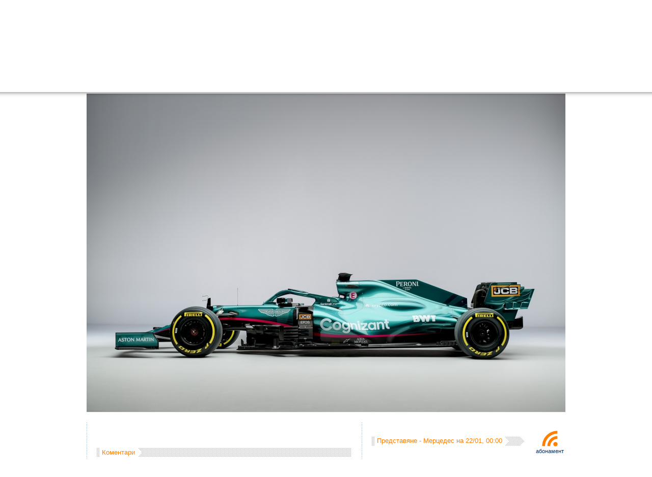

--- FILE ---
content_type: text/html; charset=UTF-8
request_url: https://f1.f-e-n.net/index.php/url270062
body_size: 23046
content:
<!DOCTYPE html PUBLIC "-//W3C//DTD XHTML 1.0 Transitional//EN" "http://www.w3.org/TR/xhtml1/DTD/xhtml1-transitional.dtd">
<html xmlns="http://www.w3.org/1999/xhtml" id="html" prefix="og: http://ogp.me/ns#">
<head>
	<title>Формула 1 - Aston Martin Cognizant Formula One Team_AMR21_02_1 | f1.f-e-n.net</title>
	<meta name="description" content="Aston Martin Cognizant Formula One Team_AMR21_02_1 f1.f-e-n.net Формула 1 каквато трябва да бъде" />
	<meta name="keywords" content="Формула 1,Ф1,F1,Formula 1,снимки,видео,online,McLaren,Ferrari,BMW,Force India,Red Bull,Toro Rosso,Williams,Renault,Toyota,МакЛарен,МакЛарън,Ферари,Форс Индия,Ред Бул,Торо Росо,Уилямс,Рено,Тойота,Люис,Люис Хамилтън,Хамилтън,Фернандо,Фернандо Алонсо,Алонсо,Кими,Кими Райконен,Райконен,Маса,Фелипе Маса,Фелипе,Фетел,Себастиан Фетел,Уебър,Марк Уебър,Лотус,Лотус Рено,Лотус Груп,Протон,Маруся,HRT,Катерам,Анализи,Техника,Отразяване на живо,Коментар" />
	<meta http-equiv="Content-Type" content="text/html; charset=utf-8" />
	<!--meta http-equiv="CACHE-CONTROL" content="NO-CACHE" /-->
	<link rel="stylesheet" type="text/css" href="/templates/f1/css/style.css?104" media="screen" />
	<link rel="alternate" type="application/rss+xml" title="f1.f-e-n.net" href="http://feeds.feedburner.com/f1fen" />
	<link rel="alternate" type="application/rss+xml" title="f1.f-e-n.net - коментари" href="http://feeds.feedburner.com/f1fen_comments" />
	<link rel="alternate" type="application/rss+xml" title="f1fen - twitter" href="https://twitter.com/statuses/user_timeline/51739087.rss" />
	<meta name="verify-v1" content="mjltoRG7AIR6nmTMgqq+xQNpBy4fQLMPHUwI4JvLMn4=" />
	<meta property="fb:admins" content="100000132910577" />
	<script type="text/javascript" src="/templates/f1/js/prototype.js"></script>
	<script type="text/javascript" src="/templates/f1/js/scriptaculous.js"></script>
	<script type="text/javascript" src="/templates/f1/js/CookieManager.js"></script>
	<script type="text/javascript" src="/templates/f1/js/motranslator.js"></script>
	<link rel="stylesheet" type="text/css" href="/templates/f1/css/menu.css" media="screen" />
	<link rel="stylesheet" type="text/css" href="/templates/f1/css/notifications.css" media="screen" />
	<meta property="og:type" content="article" />
	<meta property="og:updated_time" content="20/01/2026" />
	<meta property="og:url" content="https://f1.f-e-n.net/index.php/url270062" />
	<meta property="og:image" content="http://f1.f-e-n.net/images/f1/2021/20210303/am_amr21_hires/Aston Martin Cognizant Formula One Team_AMR21_02_1.jpg" />
	<meta property="og:description" content="Aston Martin Cognizant Formula One Team_AMR21_02_1" />
	<meta property="og:type" content="article" />
	<meta property="og:title" content="Формула 1 - Aston Martin Cognizant Formula One Team_AMR21_02_1 | f1.f-e-n.net" />
</head>

<body id="body">
	<div id="dim">&nbsp;</div>

	<div id="page">

		<div id="header">
			<a href="/index.php/url21" id="logo"></a>
			<div id="menus">
				<div class="menus_h">
					<div class="notifications">
					    <ul>
						<li id="_forums"><a href="/index.php/url18052" title="Форуми на живо"><img src="/templates/f1/images/notifications/forums.png" onmouseover="this.src = '/templates/f1/images/notifications/_forums.png';" onmouseout="this.src = '/templates/f1/images/notifications/forums.png';" alt="" border="" /></a></li>
						<li id="_fen"><a href="/index.php/url59745" title="ФЕН! клубове"><img src="/templates/f1/images/notifications/fen.png" onmouseover="this.src = '/templates/f1/images/notifications/_fen.png';" onmouseout="this.src = '/templates/f1/images/notifications/fen.png';" alt="" border="" /></a></li>
						<li id="_reader"><a href="/index.php/url28415" title="Читанка"><img src="/templates/f1/images/notifications/reader.png" onmouseover="this.src = '/templates/f1/images/notifications/_reader.png';" onmouseout="this.src = '/templates/f1/images/notifications/reader.png';" alt="" border="" /></a></li>
					    </ul>
					    <div id="notifications_count">
						<div id="__friends"></div>
						<div id="__messages"></div>
						<div id="__forums"></div>
						<div id="__fen"></div>
						<div id="__reader"></div>
					    </div>
					    <div id="notifications__count">
						<div id="___forums"></div>
						<div id="___fen"></div>
					    </div>
					</div>


				</div>
				<div class="menus_h">
					<ul id="menu">
						<li class="li"><a href="/index.php/url21" class="a">Начало</a>
						    <div class="dropdown_1column">
							<h3><a href="/index.php/url7134">Най-новото</a></h3>
							<ul class="listimg">
    <li>
	<a href="/index.php/url378719">Ауди R-26 (оцветяване)</a>
	<div style="z-index: 9721;"><img src="/images/f1/2026/20260120/audi_R26_150.jpg" border="0" alt=" " width="500" height="150" /></div>
    </li>
    <li>
	<a href="/index.php/url378641">Хаас VF-26 (оцветяване)</a>
	<div style="z-index: 9720;"><img src="/images/f1/2026/20260119/haas_VF-26_150.jpg" border="0" alt=" " width="500" height="150" /></div>
    </li>
    <li>
	<a href="/index.php/url378414">Рейсинг Булс VCARB03 (оцветяване)</a>
	<div style="z-index: 9718;"><img src="/images/f1/2026/20260116/racingbulls_VCARB03_livery_150.jpg" border="0" alt=" " width="500" height="150" /></div>
    </li>
</ul>



							<h3><a href="/index.php/url434">Новини</a></h3>
							<ul class="listimg">
    <li>
	<a href="/index.php/url378719">Ауди R-26 (оцветяване)</a>
	<div style="z-index: 9721;"><img src="/images/f1/2026/20260120/audi_R26_150.jpg" border="0" alt=" " width="500" height="150" /></div>
    </li>
    <li>
	<a href="/index.php/url378641">Хаас VF-26 (оцветяване)</a>
	<div style="z-index: 9720;"><img src="/images/f1/2026/20260119/haas_VF-26_150.jpg" border="0" alt=" " width="500" height="150" /></div>
    </li>
    <li>
	<a href="/index.php/url378414">Рейсинг Булс VCARB03 (оцветяване)</a>
	<div style="z-index: 9718;"><img src="/images/f1/2026/20260116/racingbulls_VCARB03_livery_150.jpg" border="0" alt=" " width="500" height="150" /></div>
    </li>
</ul>



							<h3><a href="/index.php/url192">Публикации</a></h3>
							<ul class="listimg">
    <li>
	<a href="/index.php/url376512">Абу Даби 2025 - оценете състезанието</a>
	<div style="z-index: 9715;"></div>
    </li>
    <li>
	<a href="/index.php/url376390">Абу Даби 2025 - втора тренировка (графика)</a>
	<div style="z-index: 9711;"><img src="/images/f1/2025/20251205/chart.png" border="0" alt=" " /></div>
    </li>
    <li>
	<a href="/index.php/url376119">Катар 2025 - оценете състезанието</a>
	<div style="z-index: 9702;"></div>
    </li>
</ul>



							<h3><a href="/index.php/url85896">Авторски публикации</a></h3>
							<ul class="listimg">
    <li>
	<a href="/index.php/url100203">Как го правим - Огнян Тенчев</a>
	<div style="z-index: 3446;"></div>
    </li>
    <li>
	<a href="/index.php/url100168">Как го правим - Кирил Върбанов</a>
	<div style="z-index: 3445;"></div>
    </li>
    <li>
	<a href="/index.php/url80072">Връщане във форма за 30 дни - Ред Бул</a>
	<div style="z-index: 2873;"><img src="/images/f1/2012/20121022/rb8.jpg" border="0" alt=" " width="500" height="150" /></div>
    </li>
</ul>



						    </div>
						</li>
						<li class="li"><a href="/index.php/url85972" class="a">Информация</a>
						    <div class="dropdown_1column">
							<h3 style="border: 0px; margin-bottom: 5px;"><a href="/index.php/url2036">f1.f-e-n.net календар</a></h3>
							<h3><a href="/index.php/url271579">Сезон 2021</a></h3>
							<div style="overflow: hidden;">
							    <div class="nopaddingfixed_right">
							    
<ul>
<li><a href="/index.php/url274622">Монако 2021</a></li>
<li><a href="/index.php/url273623">Испания 2021</a></li>
<li><a href="/index.php/url272509">Португалия 2021</a></li>
<li><a href="/index.php/url271871">Емилия-Романя 2021</a></li>
<li><a href="/index.php/url270941">Бахрейн 2021</a></li>
<li><a href="/index.php/url271600">Статистики 2021</a></li>
<li><a href="/index.php/url271601">Калкулатор 2021</a></li>
<li><a href="/index.php/url271599">Анализи 2021</a></li>
<li><a href="/index.php/url271596">Прогнози 2021</a></li>
<li><a href="/index.php/url271594">Видео 2021</a></li>
<li><a href="/index.php/url271591">Снимки 2021</a></li>
<li><a href="/index.php/url271587">Тестове 2021</a></li>
<li><a href="/index.php/url271585">Представяния 2021</a></li>
<li><a href="/index.php/url271582">Участници 2021</a></li>
<li><a href="/index.php/url271581">Kалендар 2021</a></li>
</ul>



							    </div>
							</div>
							<!-- h3><a href="/index.php/url249539">Сезон 2020</a></h3>
							<div style="overflow: hidden;">
							    <div class="nopaddingfixed_right">
							    
<ul>
<li><a href="/index.php/url266204">Турция 2020</a></li>
<li><a href="/index.php/url265445">Емилия-Романя 2020</a></li>
<li><a href="/index.php/url264563">Португалия 2020</a></li>
<li><a href="/index.php/url263638">Айфел 2020</a></li>
<li><a href="/index.php/url262713">Русия 2020</a></li>
<li><a href="/index.php/url260688">Италия 2020</a></li>
<li><a href="/index.php/url259137">Белгия 2020</a></li>
<li><a href="/index.php/url258246">Испания 2020</a></li>
<li><a href="/index.php/url257466">70 години Формула 1 2020</a></li>
<li><a href="/index.php/url256672">Великобритания 2020</a></li>
<li><a href="/index.php/url251553">Унгария 2020</a></li>
<li><a href="/index.php/url250749">Щирия 2020</a></li>
<li><a href="/index.php/url249780">Австрия 2020</a></li>
<li><a href="/index.php/url249556">Статистики 2020</a></li>
<li><a href="/index.php/url249557">Калкулатор 2020</a></li>
<li><a href="/index.php/url249555">Анализи 2020</a></li>
<li><a href="/index.php/url249554">Прогнози 2020</a></li>
<li><a href="/index.php/url249551">Видео 2020</a></li>
<li><a href="/index.php/url249550">Снимки 2020</a></li>
<li><a href="/index.php/url249546">Тестове 2020</a></li>
<li><a href="/index.php/url249543">Представяния 2020</a></li>
<li><a href="/index.php/url249542">Участници 2020</a></li>
<li><a href="/index.php/url249541">Kалендар 2020</a></li>
</ul>



							    </div>
							</div-->
							<!--h3><a href="/index.php/url228453">Сезон 2019</a></h3>
							<div style="overflow: hidden;">
							    <div class="nopaddingfixed_right">
							    
<ul>
<li><a href="/index.php/url245573">Абу Даби 2019</a></li>
<li><a href="/index.php/url244568">Бразилия 2019</a></li>
<li><a href="/index.php/url243864">САЩ 2019</a></li>
<li><a href="/index.php/url243023">Мексико 2019</a></li>
<li><a href="/index.php/url242212">Япония 2019</a></li>
<li><a href="/index.php/url241336">Русия 2019</a></li>
<li><a href="/index.php/url240442">Сингапур 2019</a></li>
<li><a href="/index.php/url238933">Италия 2019</a></li>
<li><a href="/index.php/url238107">Белгия 2019</a></li>
<li><a href="/index.php/url237228">Унгария 2019</a></li>
<li><a href="/index.php/url236385">Германия 2019</a></li>
<li><a href="/index.php/url235411">Великобритания 2019</a></li>
<li><a href="/index.php/url234611">Австрия 2019</a></li>
<li><a href="/index.php/url233772">Франция 2019</a></li>
<li><a href="/index.php/url232810">Канада 2019</a></li>
<li><a href="/index.php/url231959">Монако 2019</a></li>
<li><a href="/index.php/url230969">Испания 2019</a></li>
<li><a href="/index.php/url230191">Азербайджан 2019</a></li>
<li><a href="/index.php/url229616">Китай 2019</a></li>
<li><a href="/index.php/url228541">Бахрейн 2019</a></li>
<li><a href="/index.php/url227706">Австралия 2019</a></li>
<li><a href="/index.php/url228448">Статистики 2019</a></li>
<li><a href="/index.php/url228447">Калкулатор 2019</a></li>
<li><a href="/index.php/url228451">Анализи 2019</a></li>
<li><a href="/index.php/url228443">Прогнози 2019</a></li>
<li><a href="/index.php/url228440">Видео 2019</a></li>
<li><a href="/index.php/url228439">Снимки 2019</a></li>
<li><a href="/index.php/url228446">Тестове 2019</a></li>
<li><a href="/index.php/url228432">Представяния 2019</a></li>
<li><a href="/index.php/url228427">Участници 2019</a></li>
<li><a href="/index.php/url228426">Kалендар 2019</a></li>
</ul>



							    </div>
							</div-->
							<h3 style="margin-top: 5px;"><a href="/index.php/url53646">Техника</a></h3>
							<ul class="listimg">
    <li>
	<a href="/index.php/url206978">Какво разбрахме за болидите през 2018 година</a>
	<div style="z-index: 6302;"><img src="/images/f1/2018/20180224/2018tech150.jpg" border="0" alt=" " width="500" height="150" /></div>
    </li>
    <li>
	<a href="/index.php/url111992">Гориво, килограми, измерване ... дисквалификация</a>
	<div style="z-index: 3813;"><img src="/images/f1/2014/20140316/gill.jpg" border="0" alt=" " width="500" height="150" /></div>
    </li>
    <li>
	<a href="/index.php/url103558">Анализ на телеметрични данни (техника)</a>
	<div style="z-index: 3566;"><img src="/images/f1/2013/20131007/Renault-BEL-Full150.png" border="0" alt=" " width="500" height="150" /></div>
    </li>
</ul>



							<h3><a href="#">f1.f-e-n.net</a></h3>
							<ul class="nopaddingfixed2" style="overflow: hidden;">
							    <li><a href="/index.php/url2746">Помощ</a></li>
							    <li><a href="/index.php/url70841">Чат логове</a></li>
							    <li><a href="/index.php/url11958">Събития свързани с F1</a></li>
							    <li><a href="/index.php/url23665">Въпроси и отговори</a></li>
							    <li><a href="/index.php/url688">Стани автор</a></li>
							    <li><a href="/index.php/url28464">Потребители</a></li>
							    <li><a href="/index.php/url687">Контакти и проблеми</a></li>
							    <li><a href="/index.php/url3034">Условия за ползване</a></li>
							    <li><a href="/index.php/url118">Последни промени</a></li>
							</ul>
							<h3><a href="#">Още...</a></h3>
							<ul class="nopaddingfixed2" style="overflow: hidden;">
							    <li><a href="/index.php/url249539">Сезон 2020</a></li>
							    <li><a href="/index.php/url228453">Сезон 2019</a></li>
							    <li><a href="/index.php/url208181">Сезон 2018</a></li>
							    <li><a href="/index.php/url180855">Сезон 2017</a></li>
							    <li><a href="/index.php/url155843">Сезон 2016</a></li>
							    <li><a href="/index.php/url125747">Сезон 2015</a></li>
							    <li><a href="/index.php/url108406">Сезон 2014</a></li>
							    <li><a href="/index.php/url78073">Сезон 2013</a></li>
							    <li><a href="/index.php/url57449">Сезон 2012</a></li>
							    <li><a href="/index.php/url32791">Сезон 2011</a></li>
							    <li><a href="/index.php/url3200">Сезон 2010</a></li>
							    <li><a href="/index.php/url420">Сезон 2009</a></li>
							    <li><a href="/index.php/url20601">BGF1</a></li>
							</ul>
						    </div>
						</li>
						<li class="li"><a href="/index.php/url85971" class="a">Мултимедия</a>
						    <div class="dropdown_1column">
							<h3><a href="/index.php/url121">Снимки</a></h3>
							<ul class="listimg">
    <li>
	<a href="/index.php/url291692">Red Bull Showrun в Пловдив</a>
	<div style="z-index: 8610;"><img src="/images/f1/2022/20220625/redbull_showrun150.jpg" border="0" alt=" " width="500" height="150" /></div>
    </li>
    <li>
	<a href="/index.php/url291661">Пътят към Пловдив с Дейвид Култард</a>
	<div style="z-index: 8609;"><img src="/images/f1/2022/20220624/road_to_plovdiv150.jpg" border="0" alt=" " width="500" height="150" /></div>
    </li>
    <li>
	<a href="/index.php/url289332">Бахрейн 2022 - петък (снимки)</a>
	<div style="z-index: 8498;"><img src="/images/f1/2022/20220318/images150.jpg" border="0" alt=" " width="500" height="150" /></div>
    </li>
</ul>



							<h3><a href="/index.php/url586">Видео</a></h3>
							<ul class="listimg">
    <li>
	<a href="/index.php/url291692">Red Bull Showrun в Пловдив</a>
	<div style="z-index: 8610;"><img src="/images/f1/2022/20220625/redbull_showrun150.jpg" border="0" alt=" " width="500" height="150" /></div>
    </li>
    <li>
	<a href="/index.php/url291661">Пътят към Пловдив с Дейвид Култард</a>
	<div style="z-index: 8609;"><img src="/images/f1/2022/20220624/road_to_plovdiv150.jpg" border="0" alt=" " width="500" height="150" /></div>
    </li>
    <li>
	<a href="/index.php/url247787">Мерцедес W11 (представяне)</a>
	<div style="z-index: 7548;"><img src="/images/f1/2020/20200214/mercedes_w11_150.jpg" border="0" alt=" " width="500" height="150" /></div>
    </li>
</ul>



							<!--
							<h3><a href="/index.php/url73660">Комикси</a></h3>
							[# comix template=menu&count=5&page=0&start=0 #]
							-->
						    </div>
						</li>
						<li class="li"><a href="/index.php/url7017" class="a">Резултати</a>
						    <div class="dropdown_1column">
							<h3 style="border: 0px; margin-bottom: 5px;"><a href="/index.php/url7017">Пълни резултати</a></h3>
							<h3><a href="/index.php/url271579">Сезон 2021</a></h3>
							<div style="overflow: hidden;">
							    <div style="float: left; width: 240px;">
								<h3 style="border: 0px; margin-top: 5px;"><a href="/index.php/url271602">Класиране пилоти</a></h3>
								<h3 style="border: 0px;"><a href="/index.php/url271603">Класиране отбори</a></h3>
							    </div>
							    <div style="float: left; width: 150px;">
								<h3 style="border: 0px; margin-top: 5px;"><a href="/index.php/url271581">Календар</a></h3>
								<h3 style="border: 0px;"><a href="/index.php/url271582">Участници</a></h3>
								<h3 style="border: 0px;"><a href="/index.php/url271587">Тестове</a></h3>
								<h3 style="border: 0px;"><a href="/index.php/url271585">Представяния</a></h3>
							    </div>
							    <div style="float: right; width: 130px;">
								<h3 style="border: 0px; margin-top: 5px;"><a href="/index.php/url271600">Статистики</a></h3>
								<h3 style="border: 0px;"><a href="/index.php/url271599">Анализи</a></h3>
								<h3 style="border: 0px;"><a href="/index.php/url271601">Калкулатор</a></h3>
							    </div>
							</div>
							<h3><a href="/index.php/url249539">Сезон 2020</a></h3>
							<div style="overflow: hidden;">
							    <div style="float: left; width: 240px;">
								<h3 style="border: 0px; margin-top: 5px;"><a href="/index.php/url249559">Класиране пилоти</a></h3>
								<h3 style="border: 0px;"><a href="http://f1.f-e-n.net/index.php/url249558">Класиране отбори</a></h3>
							    </div>
							    <div style="float: left; width: 150px;">
								<h3 style="border: 0px; margin-top: 5px;"><a href="/index.php/url249541">Календар</a></h3>
								<h3 style="border: 0px;"><a href="/index.php/url249542">Участници</a></h3>
								<h3 style="border: 0px;"><a href="/index.php/url249545">Тестове</a></h3>
								<h3 style="border: 0px;"><a href="/index.php/url249540">Представяния</a></h3>
							    </div>
							    <div style="float: right; width: 130px;">
								<h3 style="border: 0px; margin-top: 5px;"><a href="/index.php/url249556">Статистики</a></h3>
								<h3 style="border: 0px;"><a href="/index.php/url249553">Анализи</a></h3>
								<h3 style="border: 0px;"><a href="/index.php/url249557">Калкулатор</a></h3>
							    </div>
							</div>
							<!--h3><a href="/index.php/url228453">Сезон 2019</a></h3>
							<div style="overflow: hidden;">
							    <div style="float: left; width: 240px;">
								<h3 style="border: 0px; margin-top: 5px;"><a href="/index.php/url228449">Класиране пилоти</a></h3>
								<h3 style="border: 0px;"><a href="/index.php/url228450">Класиране отбори</a></h3>
							    </div>
							    <div style="float: left; width: 150px;">
								<h3 style="border: 0px; margin-top: 5px;"><a href="/index.php/url228426">Календар</a></h3>
								<h3 style="border: 0px;"><a href="/index.php/url228427">Участници</a></h3>
								<h3 style="border: 0px;"><a href="/index.php/url228434">Тестове</a></h3>
								<h3 style="border: 0px;"><a href="/index.php/url228431">Представяния</a></h3>
							    </div>
							    <div style="float: right; width: 130px;">
								<h3 style="border: 0px; margin-top: 5px;"><a href="/index.php/url228448">Статистики</a></h3>
								<h3 style="border: 0px;"><a href="/index.php/url228445">Анализи</a></h3>
								<h3 style="border: 0px;"><a href="/index.php/url228447">Калкулатор</a></h3>
							    </div>
							</div-->
							<!--h3><a href="/index.php/url208181">Сезон 2018</a></h3>
							<div style="overflow: hidden;">
							    <div style="float: left; width: 240px;">
								<h3 style="border: 0px; margin-top: 5px;"><a href="/index.php/url208191">Класиране пилоти</a></h3>
								<h3 style="border: 0px;"><a href="/index.php/url208278">Класиране отбори</a></h3>
							    </div>
							    <div style="float: left; width: 150px;">
								<h3 style="border: 0px; margin-top: 5px;"><a href="/index.php/url208169">Календар</a></h3>
								<h3 style="border: 0px;"><a href="/index.php/url208171">Участници</a></h3>
								<h3 style="border: 0px;"><a href="/index.php/url208195">Тестове</a></h3>
								<h3 style="border: 0px;"><a href="/index.php/url208180">Представяния</a></h3>
							    </div>
							    <div style="float: right; width: 130px;">
								<h3 style="border: 0px; margin-top: 5px;"><a href="/index.php/url208190">Статистики</a></h3>
								<h3 style="border: 0px;"><a href="/index.php/url208194">Анализи</a></h3>
								<h3 style="border: 0px;"><a href="/index.php/url208189">Калкулатор</a></h3>
							    </div>
							</div-->
							<!--h3><a href="/index.php/url180855">Сезон 2017</a></h3>
							<div style="overflow: hidden;">
							    <div style="float: left; width: 240px;">
								<h3 style="border: 0px; margin-top: 5px;"><a href="/index.php/url180874">Класиране пилоти</a></h3>
								<h3 style="border: 0px;"><a href="/index.php/url180868">Класиране отбори</a></h3>
							    </div>
							    <div style="float: left; width: 150px;">
								<h3 style="border: 0px; margin-top: 5px;"><a href="/index.php/url180857">Календар</a></h3>
								<h3 style="border: 0px;"><a href="/index.php/url180859">Участници</a></h3>
								<h3 style="border: 0px;"><a href="/index.php/url180862">Тестове</a></h3>
								<h3 style="border: 0px;"><a href="/index.php/url180861">Представяния</a></h3>
							    </div>
							    <div style="float: right; width: 130px;">
								<h3 style="border: 0px; margin-top: 5px;"><a href="/index.php/url180869">Статистики</a></h3>
								<h3 style="border: 0px;"><a href="/index.php/url180870">Анализи</a></h3>
								<h3 style="border: 0px;"><a href="/index.php/url180873">Калкулатор</a></h3>
							    </div>
							</div-->
							<!--h3><a href="/index.php/url155843">Сезон 2016</a></h3>
							<div style="overflow: hidden;">
							    <div style="float: left; width: 240px;">
								<h3 style="border: 0px; margin-top: 5px;"><a href="/index.php/url155847">Класиране пилоти</a></h3>
								<h3 style="border: 0px;"><a href="/index.php/url155846">Класиране отбори</a></h3>
							    </div>
							    <div style="float: left; width: 150px;">
								<h3 style="border: 0px; margin-top: 5px;"><a href="/index.php/url154134">Календар</a></h3>
								<h3 style="border: 0px;"><a href="/index.php/url154135">Участници</a></h3>
								<h3 style="border: 0px;"><a href="/index.php/url155839">Тестове</a></h3>
								<h3 style="border: 0px;"><a href="/index.php/url155837">Представяния</a></h3>
							    </div>
							    <div style="float: right; width: 130px;">
								<h3 style="border: 0px; margin-top: 5px;"><a href="/index.php/url155848">Статистики</a></h3>
								<h3 style="border: 0px;"><a href="/index.php/url155851">Анализи</a></h3>
								<h3 style="border: 0px;"><a href="/index.php/url155849">Калкулатор</a></h3>
							    </div>
							</div-->
							<!--h3><a href="/index.php/url125747">Сезон 2015</a></h3>
							<div style="overflow: hidden;">
							    <div style="float: left; width: 240px;">
								<h3 style="border: 0px; margin-top: 5px;"><a href="/index.php/url133047">Класиране пилоти</a></h3>
								<h3 style="border: 0px;"><a href="/index.php/url133046">Класиране отбори</a></h3>
							    </div>
							    <div style="float: left; width: 150px;">
								<h3 style="border: 0px; margin-top: 5px;"><a href="/index.php/url123065">Календар</a></h3>
								<h3 style="border: 0px;"><a href="/index.php/url128721">Участници</a></h3>
								<h3 style="border: 0px;"><a href="/index.php/url129159">Тестове</a></h3>
								<h3 style="border: 0px;"><a href="/index.php/url128904">Представяния</a></h3>
							    </div>
							    <div style="float: right; width: 130px;">
								<h3 style="border: 0px; margin-top: 5px;"><a href="/index.php/url133048">Статистики</a></h3>
								<h3 style="border: 0px;"><a href="/index.php/url131400">Анализи</a></h3>
								<h3 style="border: 0px;"><a href="/index.php/url133051">Калкулатор</a></h3>
							    </div>
							</div-->
							<!--h3><a href="/index.php/url78073">Сезон 2013</a></h3>
							<div style="overflow: hidden;">
							    <div style="float: left; width: 240px;">
								<h3 style="border: 0px; margin-top: 5px;"><a href="/index.php/url89716">Класиране пилоти</a></h3>
								<h3 style="border: 0px;"><a href="/index.php/url89710">Класиране отбори</a></h3>
							    </div>
							    <div style="float: left; width: 150px;">
								<h3 style="border: 0px; margin-top: 5px;"><a href="/index.php/url78020">Календар</a></h3>
								<h3 style="border: 0px;"><a href="/index.php/url79903">Участници</a></h3>
								<h3 style="border: 0px;"><a href="/index.php/url87899">Тестове</a></h3>
								<h3 style="border: 0px;"><a href="/index.php/url86892">Представяния</a></h3>
							    </div>
							    <div style="float: right; width: 130px;">
								<h3 style="border: 0px; margin-top: 5px;"><a href="/index.php/url89727">Статистики</a></h3>
								<h3 style="border: 0px;"><a href="/index.php/url89726">Анализи</a></h3>
								<h3 style="border: 0px;"><a href="/index.php/url89738">Калкулатор</a></h3>
							    </div>
							</div-->
						    </div>
						</li>
						<li class="li"><a href="/index.php/url85970" class="a">ФЕН!</a>
						    <div class="dropdown_1columnnoimg">
							<div style="float: left; width: 350px; overflow: hidden;">
							    <h3><a href="/index.php/url271597">Прогнози 2020</a></h3>
							    <ul class="listnoimg">
    <li>
	<a href="/index.php/url286136">Абу Даби 2021 - резултати от прогнозите (игра)</a>
    </li>
    <li>
	<a href="/index.php/url285374">Абу Даби 2021 - прогнози (игра)</a>
    </li>
    <li>
	<a href="/index.php/url285373">Саудитска Арабия 2021 - резултати от прогнозите (игра)</a>
    </li>
    <li>
	<a href="/index.php/url284614">Саудитска Арабия 2021 - прогнози (игра)</a>
    </li>
</ul>



							    <div>
							    <div style="float: left; margin-right: 30px;">
								<h3 style="border: 0px;"><a href="/index.php/url249552">Прогнози 2020</a></h3>
								<h3 style="border: 0px;"><a href="/index.php/url228442">Прогнози 2019</a></h3>
								<h3 style="border: 0px;"><a href="/index.php/url208186">Прогнози 2018</a></h3>
								<h3 style="border: 0px;"><a href="/index.php/url180875">Прогнози 2017</a></h3>
								<h3 style="border: 0px;"><a href="/index.php/url156278">Прогнози 2016</a></h3>
								<h3 style="border: 0px;"><a href="/index.php/url146851">Прогнози 2015</a></h3>
							    </div>
							    <div style="float: left;">
								<h3 style="border: 0px;"><a href="/index.php/url111101">Прогнози 2014</a></h3>
								<h3 style="border: 0px;"><a href="/index.php/url91138">Прогнози 2013</a></h3>
								<h3 style="border: 0px;"><a href="/index.php/url61641">Прогнози 2012</a></h3>
								<h3 style="border: 0px;"><a href="/index.php/url34583">Прогнози 2011</a></h3>
								<h3 style="border: 0px;"><a href="/index.php/url21240">Прогнози 2010</a></h3>
							    </div>
							</div>
							</div>
							<!--div style="float: left; width: 350px; overflow: hidden;">
						    	    <h3><a href="/index.php/url111101">Прогнози 2014</a></h3>
							    [# blog lang=2&type=get_short_description&template=f1_blog_show_description_list_noimg&raw=1&trim=img&what[tags][]=prediction2014&start=0&count=4&page=0 #]
							    <h3 style="border: 0px;"><a href="/index.php/url91138">Прогнози 2013</a></h3>
							    <h3 style="border: 0px;"><a href="/index.php/url61641">Прогнози 2012</a></h3>
							    <h3 style="border: 0px;"><a href="/index.php/url34583">Прогнози 2011</a></h3>
							    <h3 style="border: 0px;"><a href="/index.php/url21240">Прогнози 2010</a></h3>
							</div-->
							<div class="nopadding" style="float: right; width: 190px; overflow: hidden;">
							    <h3 style="border: 0px;"><a href="/index.php/url28445">Читанка</a></h3>
						    	    <h3 style="border: 0px;"><a href="/index.php/url18052">Форуми на живо</a></h3>
						    	    <h3 style="border: 0px;"><a href="/index.php/url59745">Фен клубове</a></h3>
						    	    <h3 style="border: 0px;"><a href="/index.php/url23706">На кого сте фен?</a></h3>
							    <h3 style="border: 0px;"><a href="/index.php/url4513">Представете се!</a></h3>
							    <div style="margin-top: 15px; text-align: left;">
			    			    		<a href="https://twitter.com/f1fen/" target="_blank"><img src="/templates/f1/images/_twitter.png" alt="" border="0" style="margin-top: 2px;" /></a>
			    			    		<a href="https://www.facebook.com/groups/f1fen/" target="_blank"><img src="/templates/f1/images/_facebook.png" alt="" border="0" style="margin-top: 15px;" /></a>
			    				    </div>
						    	</div>
						    	<div style="clear: both;"></div>

						    </div>
						</li>
						<li class="search li">
							<div id="search_div">
								<form action="/index.php/url20965" onsubmit="if ($('q').value == 'търсене...') return false;" style="margin: 0px; padding: 0px;">
								<table border="0" cellspacing="0" cellpadding="0">
								<tr>
								    <td><input type="text" id="q" class="input" name="q" size="16" value="търсене..." onclick="if (this.value == 'търсене...') this.value = '';" onblur="if (this.value == '') this.value = 'търсене...';" /></td>
								    <td><input type="image" src="/templates/f1/images/search_button.gif" style="width: 20px; height: 18px;" /></td>
								</tr>
								</table>
								</form>

								<!--form action="/index.php/url20965" id="cse-search-box" onsubmit="if ($('q').value == 'търсене...') return false;" style="margin: 0px; padding: 0px;">
								    <input type="hidden" name="cx" value="partner-pub-3869649343315131:q81lop-r9ej" />
								    <input type="hidden" name="cof" value="FORID:10" />
								    <input type="hidden" name="ie" value="utf-8" />
								    <table border="0" cellspacing="0" cellpadding="0">
								    <tr>
									<td><input type="text" id="q" class="input" name="q" size="16" value="търсене..." onclick="if (this.value == 'търсене...') this.value = '';" onblur="if (this.value == '') this.value = 'търсене...';" /></td>
									<td><input type="image" src="/templates/f1/images/search_button.gif" name="sa" style="width: 20px; height: 18px;" /></td>
								    </tr>
								    </table>
								</form-->
							</div>
						</li>
					<ul>
				</div>
			</div>
			<div id="menus_sub_line">
			    <div id="news_ticker">
				<dl id="news_ticker_items">
				</dl>
			    </div>
			    <div id="login_panel" style="display: none;">
				<div id="login_panel_close">
				    <a href="#" onclick="Effect.BlindUp('login_panel', { duration: 0.3 }); return false;">затвори</a>
				    <a href="#">&nbsp;|&nbsp;</a>
				    <a href="/index.php/url14729">помощ</a>
				</div>

				<script type="text/javascript">

function open_page(l, p, sp)
{
	document.location = 'index.php?lang=' + l + '&cat=' + p + '&subcat=' + sp;
}

function reset_feedback_form()
{
	document.getElementById('feedback_form_query').reset();
}

function feedback_result_login(http_request, callback, message)
{
	if (http_request.readyState == 4)
	{
		if (http_request.status == 200)
		{
			if (http_request.responseText.substring(0, 2) == "OK")
			{
				if (http_request.responseText.substring(2) != "")
				{
					//alert(http_request.responseText.substring(2));

					var msg = http_request.responseText.substring(3);

					if (msg == "Профилът Ви е обновен")
					{
					    $('tooltip').clonePosition($("user_avatar"), {setWidth: false, setHeight: false, offsetLeft: -65, offsetTop: 75});
					} else
					if (msg == "Ако данните са верни ще получите e-mail с инструкции за възстановяне на паролата")
					{
					    $('passforget_win').style.display = 'none';
					    undim();
					    $('tooltip').clonePosition($("login"), {setLeft: true, setTop: true, setWidth: false, setHeight: false, offsetLeft: -85, offsetTop: 32});
					} else
					{
					    Effect.BlindUp('reg_panel', { duration: 0.3 });
					    $('tooltip').clonePosition($("login"), {setLeft: true, setTop: true, setWidth: false, setHeight: false, offsetLeft: -85, offsetTop: 32});
					}

					$('tooltip-text').innerHTML = msg;
					Effect.Appear('tooltip', {duration: 0.2});
					setTimeout("Effect.Fade('tooltip', {duration: 0.2});", 5000);
				} else
				if (message != "")
				{
					if ('login' == 'query')
					var ef = Effect.toggle($('login_feedback_div'), 'slide', {
						duration: 0.3,
						afterFinish: function() {
							ef = null;

							$('login_feedback_div').innerHTML = message;
							$('login_feedback_div').style.display = '';
						}
					});

					if ('login' == 'login')
					{
					    Effect.BlindUp('login_panel', {
						duration: 0.3,
						afterFinish: function() {
						    window.location.href = window.location.href;
						}
					    });

					    //$('login').style.display = 'none';
					    //$('logout').style.display = '';
					}

					if ('login' == 'register')
					{
					    return;
					}
				} else
				{
					if (
						(callback == "show_hide_divs('send_feedback');") || (callback == "show_hide_divs('send_to_friend');")
					)
					{
						alert("Съобщението беше изпратено успешно");
					} else
					{
						alert("Заявката ви е изпратена успешно\nСкоро ще се свържем с вас");
					}
				}

				//alert('feedback_begin ' + callback);
				if (callback != "") eval(callback);
			} else
			{
				var error_string = http_request.responseText;

				if (error_string == '')
				{
					alert('ГРЕШКА!\nОпитайте отново по-късно ...');
				} else
				{
					var el;
					if (error_string == "ERROR CAPTCHA")
					{
					    el = document.feedback_form_login.captcha;
					    error_string = "Грешен код";
					} else
					if (error_string == "Потребителското име е заето!")
					{
					    el = document.feedback_form_login.username;
					} else
					if (error_string == "Паролите не съвпадат!")
					{
					    el = document.feedback_form_login.password;
					} else
					if (error_string == "Невалидна парола!<br />Паролата трябва да е минимум шест символа и да съдържа само латински букви, цифри, точка, тире и долно тире и интервал")
					{
					    el = document.feedback_form_login.password;
					} else
					{
					    el = document.feedback_form_login.username;
					}

					$('tooltip-text').innerHTML = error_string;
					$('tooltip').clonePosition(el, {setWidth: false, setHeight: false, offsetLeft: -20, offsetTop: 35});
					Effect.Appear('tooltip', {duration: 0.2});
					setTimeout("Effect.Fade('tooltip', {duration: 0.2});", 3000);
					el.focus();
				}
			}
		}
	}
}

function validate_form_login(f)
{
	var q = "";
	var callback = "";
	var message = "";
	var my_form = document.getElementById('feedback_form_login');

	for (var t = 0; t < my_form.elements.length; t++)
	{
		//alert(my_form.elements[t].type + ' ' + my_form.elements[t].name + '=' + my_form.elements[t].value);
//alert(my_form.elements[t].name.substr(0, 11));
		if (my_form.elements[t].name.substr(0, 11) == 'validation_')
		{
			var type = my_form.elements[t].value;
			var ff = my_form.elements[t].name.replace('validation_', '');
			var val = my_form.elements[ff].value;

			if ((type == 'email') && ((val == '') || (val.indexOf('@') == -1) || (val.indexOf('.') == -1)))
			{
				//alert('Невалиден E-Mail!');
				//my_form.elements[ff].focus();
				//highlightMe($('feedback_field_' + ff), $('feedback_field_' + ff + '_label'));
				highlightMe(my_form.elements[ff], my_form.elements[ff].nextSibling);
				return false;
    		}
    		if ((type == 'empty') && (val == ''))
    		{
				//alert('Полето ' + ff + ' не може да бъде празно');
				//my_form.elements[ff].focus();
				highlightMe(my_form.elements[ff], my_form.elements[ff].nextSibling);
				//highlightMe($('feedback_field_' + ff), $('feedback_field_' + ff + '_label'));
				return false;
    		}
		}
		if (my_form.elements[t].name == "CALLBACK")
		{
			callback = my_form.elements[t].value;
		}
		if (my_form.elements[t].name == "MESSAGE")
		{
			message = my_form.elements[t].value;
		}

		switch (my_form.elements[t].type)
		{
			case "hidden":
			case "text":
			case "password":
			case "textarea":
				q += my_form.elements[t].name + "=" + my_form.elements[t].value + "&";
				break;

			case "select-one":
				q += my_form.elements[t].name + "=" + my_form.elements[t].options[my_form.elements[t].selectedIndex].value + "&";
				break;

			case "radio":
				if (my_form.elements[t].checked)
				{
					q += my_form.elements[t].name + "=" + my_form.elements[t].value + "&";
				}
				break;

			case "checkbox":
				if (my_form.elements[t].checked)
				{
					q += my_form.elements[t].name + "=" + my_form.elements[t].value + "&";
				}
				break;
		}
	}

	var http_request = false;

	if (window.XMLHttpRequest)
	{
		var http_request = new XMLHttpRequest();
		if (http_request.overrideMimeType)
		{
        	http_request.overrideMimeType('text/xml');
        }
	} else
	if (window.ActiveXObject)
	{
		try {
        	http_request = new ActiveXObject("Msxml2.XMLHTTP");
		} catch (e)
		{
        	try {
            	http_request = new ActiveXObject("Microsoft.XMLHTTP");
            } catch (e) {
            	;;
			}
        }
	}

	if (!http_request)
	{
    	return false;
	}

	http_request.open('POST', '/index.php', true);
	http_request.setRequestHeader("Content-Type", "application/x-www-form-urlencoded");//; charset=windows-1251
	http_request.setRequestHeader("Content-length", q.length);
	http_request.setRequestHeader("Connection", "close");
	http_request.onreadystatechange = function() { feedback_result_login(http_request, callback, message); };
	http_request.send(q);

	return false;
}

function highlightMe(foc, el)
{
	var ef = new Effect.Morph(el, {
		style: 'color: #ff0000',
		duration: 0.2,
		afterFinish: function() {
			ef = null;

			var ef = new Effect.Morph(el, {
				style: 'color: #ccc',
				duration: 1,
				afterFinish: function() {
					ef = null;
				}
			});
		}
	});
	foc.focus();
}

</script>

<div id="login_feedback_div" class="feedback_div" style="overflow: hidden;">
<form id="feedback_form_login" name="feedback_form_login" method="post" action="/" onSubmit="validate_form_login(this); return false;" style="margin-bottom: 0px;">
<input type="hidden" name="cat" value="331" />
<input type="hidden" name="lang" value="2" />
<input type="hidden" name="step" value="module_action" />
<input type="hidden" name="modname" value="feedback" />



				<input type="hidden" id="feedback_field_action" name="action" value="login" />



				
<div style="position: relative;">
    <input id="feedback_field_MESSAGE" type="hidden" name="MESSAGE" value="Успешен вход" /><div id="feedback_field_MESSAGE_label" style="position: absolute; top: 5px; right: 2px;"></div>
</div>




				
<div style="position: relative;">
    <input id="feedback_field_username" type="text" name="username" label="потребител" class="label" /><div id="feedback_field_username_label" style="position: absolute; top: 5px; right: 2px;">потребител</div>
</div>
<input type="hidden" name="validation_username" value="empty" />



				
<div style="position: relative;">
    <input id="feedback_field_password" type="password" name="password" label="парола" class="label" /><div id="feedback_field_password_label" style="position: absolute; top: 5px; right: 2px;">парола</div>
</div>
<input type="hidden" name="validation_password" value="empty" />



				<div style="margin-top: 14px;">
				    <div id="login_panel_reg" style="float: left;">
				    <a href="#" onclick="Effect.BlindUp('login_panel', { duration: 0.3 }); Effect.BlindDown('reg_panel', { duration: 0.3, queue: 'end' }); return false;">регистрация</a><a id="pass_forget" href="#" onclick="Effect.BlindUp('login_panel', { duration: 0.3 }); passForget(); return false;">забравена парола</a>
				    </div>
				    <div style="float: right; text-align: right;">
				    
<div style="position: relative;">
    <input id="feedback_field_" type="submit" value="влез" /><div id="feedback_field__label" style="position: absolute; top: 5px; right: 2px;"></div>
</div>




				    </div>
				</div>
				</form>
</div>




			    </div>

			    <div id="reg_panel" style="display: none;">
				<div id="reg_panel_close">
				    <a href="#" onclick="Effect.BlindUp('reg_panel', { duration: 0.3 }); return false;">затвори</a>
				    <a href="#">&nbsp;|&nbsp;</a>
				    <a href="/index.php/url14729">помощ</a>
				</div>

				<script type="text/javascript">

function open_page(l, p, sp)
{
	document.location = 'index.php?lang=' + l + '&cat=' + p + '&subcat=' + sp;
}

function reset_feedback_form()
{
	document.getElementById('feedback_form_query').reset();
}

function feedback_result_register(http_request, callback, message)
{
	if (http_request.readyState == 4)
	{
		if (http_request.status == 200)
		{
			if (http_request.responseText.substring(0, 2) == "OK")
			{
				if (http_request.responseText.substring(2) != "")
				{
					//alert(http_request.responseText.substring(2));

					var msg = http_request.responseText.substring(3);

					if (msg == "Профилът Ви е обновен")
					{
					    $('tooltip').clonePosition($("user_avatar"), {setWidth: false, setHeight: false, offsetLeft: -65, offsetTop: 75});
					} else
					if (msg == "Ако данните са верни ще получите e-mail с инструкции за възстановяне на паролата")
					{
					    $('passforget_win').style.display = 'none';
					    undim();
					    $('tooltip').clonePosition($("login"), {setLeft: true, setTop: true, setWidth: false, setHeight: false, offsetLeft: -85, offsetTop: 32});
					} else
					{
					    Effect.BlindUp('reg_panel', { duration: 0.3 });
					    $('tooltip').clonePosition($("login"), {setLeft: true, setTop: true, setWidth: false, setHeight: false, offsetLeft: -85, offsetTop: 32});
					}

					$('tooltip-text').innerHTML = msg;
					Effect.Appear('tooltip', {duration: 0.2});
					setTimeout("Effect.Fade('tooltip', {duration: 0.2});", 5000);
				} else
				if (message != "")
				{
					if ('register' == 'query')
					var ef = Effect.toggle($('register_feedback_div'), 'slide', {
						duration: 0.3,
						afterFinish: function() {
							ef = null;

							$('register_feedback_div').innerHTML = message;
							$('register_feedback_div').style.display = '';
						}
					});

					if ('register' == 'login')
					{
					    Effect.BlindUp('login_panel', {
						duration: 0.3,
						afterFinish: function() {
						    window.location.href = window.location.href;
						}
					    });

					    //$('login').style.display = 'none';
					    //$('logout').style.display = '';
					}

					if ('register' == 'register')
					{
					    return;
					}
				} else
				{
					if (
						(callback == "show_hide_divs('send_feedback');") || (callback == "show_hide_divs('send_to_friend');")
					)
					{
						alert("Съобщението беше изпратено успешно");
					} else
					{
						alert("Заявката ви е изпратена успешно\nСкоро ще се свържем с вас");
					}
				}

				//alert('feedback_begin ' + callback);
				if (callback != "") eval(callback);
			} else
			{
				var error_string = http_request.responseText;

				if (error_string == '')
				{
					alert('ГРЕШКА!\nОпитайте отново по-късно ...');
				} else
				{
					var el;
					if (error_string == "ERROR CAPTCHA")
					{
					    el = document.feedback_form_register.captcha;
					    error_string = "Грешен код";
					} else
					if (error_string == "Потребителското име е заето!")
					{
					    el = document.feedback_form_register.username;
					} else
					if (error_string == "Паролите не съвпадат!")
					{
					    el = document.feedback_form_register.password;
					} else
					if (error_string == "Невалидна парола!<br />Паролата трябва да е минимум шест символа и да съдържа само латински букви, цифри, точка, тире и долно тире и интервал")
					{
					    el = document.feedback_form_register.password;
					} else
					{
					    el = document.feedback_form_register.username;
					}

					$('tooltip-text').innerHTML = error_string;
					$('tooltip').clonePosition(el, {setWidth: false, setHeight: false, offsetLeft: -20, offsetTop: 35});
					Effect.Appear('tooltip', {duration: 0.2});
					setTimeout("Effect.Fade('tooltip', {duration: 0.2});", 3000);
					el.focus();
				}
			}
		}
	}
}

function validate_form_register(f)
{
	var q = "";
	var callback = "";
	var message = "";
	var my_form = document.getElementById('feedback_form_register');

	for (var t = 0; t < my_form.elements.length; t++)
	{
		//alert(my_form.elements[t].type + ' ' + my_form.elements[t].name + '=' + my_form.elements[t].value);
//alert(my_form.elements[t].name.substr(0, 11));
		if (my_form.elements[t].name.substr(0, 11) == 'validation_')
		{
			var type = my_form.elements[t].value;
			var ff = my_form.elements[t].name.replace('validation_', '');
			var val = my_form.elements[ff].value;

			if ((type == 'email') && ((val == '') || (val.indexOf('@') == -1) || (val.indexOf('.') == -1)))
			{
				//alert('Невалиден E-Mail!');
				//my_form.elements[ff].focus();
				//highlightMe($('feedback_field_' + ff), $('feedback_field_' + ff + '_label'));
				highlightMe(my_form.elements[ff], my_form.elements[ff].nextSibling);
				return false;
    		}
    		if ((type == 'empty') && (val == ''))
    		{
				//alert('Полето ' + ff + ' не може да бъде празно');
				//my_form.elements[ff].focus();
				highlightMe(my_form.elements[ff], my_form.elements[ff].nextSibling);
				//highlightMe($('feedback_field_' + ff), $('feedback_field_' + ff + '_label'));
				return false;
    		}
		}
		if (my_form.elements[t].name == "CALLBACK")
		{
			callback = my_form.elements[t].value;
		}
		if (my_form.elements[t].name == "MESSAGE")
		{
			message = my_form.elements[t].value;
		}

		switch (my_form.elements[t].type)
		{
			case "hidden":
			case "text":
			case "password":
			case "textarea":
				q += my_form.elements[t].name + "=" + my_form.elements[t].value + "&";
				break;

			case "select-one":
				q += my_form.elements[t].name + "=" + my_form.elements[t].options[my_form.elements[t].selectedIndex].value + "&";
				break;

			case "radio":
				if (my_form.elements[t].checked)
				{
					q += my_form.elements[t].name + "=" + my_form.elements[t].value + "&";
				}
				break;

			case "checkbox":
				if (my_form.elements[t].checked)
				{
					q += my_form.elements[t].name + "=" + my_form.elements[t].value + "&";
				}
				break;
		}
	}

	var http_request = false;

	if (window.XMLHttpRequest)
	{
		var http_request = new XMLHttpRequest();
		if (http_request.overrideMimeType)
		{
        	http_request.overrideMimeType('text/xml');
        }
	} else
	if (window.ActiveXObject)
	{
		try {
        	http_request = new ActiveXObject("Msxml2.XMLHTTP");
		} catch (e)
		{
        	try {
            	http_request = new ActiveXObject("Microsoft.XMLHTTP");
            } catch (e) {
            	;;
			}
        }
	}

	if (!http_request)
	{
    	return false;
	}

	http_request.open('POST', '/index.php', true);
	http_request.setRequestHeader("Content-Type", "application/x-www-form-urlencoded");//; charset=windows-1251
	http_request.setRequestHeader("Content-length", q.length);
	http_request.setRequestHeader("Connection", "close");
	http_request.onreadystatechange = function() { feedback_result_register(http_request, callback, message); };
	http_request.send(q);

	return false;
}

function highlightMe(foc, el)
{
	var ef = new Effect.Morph(el, {
		style: 'color: #ff0000',
		duration: 0.2,
		afterFinish: function() {
			ef = null;

			var ef = new Effect.Morph(el, {
				style: 'color: #ccc',
				duration: 1,
				afterFinish: function() {
					ef = null;
				}
			});
		}
	});
	foc.focus();
}

</script>

<div id="register_feedback_div" class="feedback_div" style="overflow: hidden;">
<form id="feedback_form_register" name="feedback_form_register" method="post" action="/" onSubmit="validate_form_register(this); return false;" style="margin-bottom: 0px;">
<input type="hidden" name="cat" value="331" />
<input type="hidden" name="lang" value="2" />
<input type="hidden" name="step" value="module_action" />
<input type="hidden" name="modname" value="feedback" />



				<input type="hidden" id="feedback_field_action" name="action" value="register" />



				
<div style="position: relative;">
    <input id="feedback_field_MESSAGE" type="hidden" name="MESSAGE" value="Успешна регистрация" /><div id="feedback_field_MESSAGE_label" style="position: absolute; top: 5px; right: 2px;"></div>
</div>




				
<div style="position: relative;">
    <input id="feedback_field_user_group" type="hidden" name="user_group" value="F1" /><div id="feedback_field_user_group_label" style="position: absolute; top: 5px; right: 2px;"></div>
</div>




				
<div style="position: relative;">
    <input id="feedback_field_username" type="text" name="username" label="потребител" class="label" /><div id="feedback_field_username_label" style="position: absolute; top: 5px; right: 2px;">потребител</div>
</div>
<input type="hidden" name="validation_username" value="empty" />



				
<div style="position: relative;">
    <input id="feedback_field_password" type="password" name="password" label="парола" class="label" /><div id="feedback_field_password_label" style="position: absolute; top: 5px; right: 2px;">парола</div>
</div>
<input type="hidden" name="validation_password" value="empty" />



				
<div style="position: relative;">
    <input id="feedback_field_password2" type="password" name="password2" label="парола" class="label" /><div id="feedback_field_password2_label" style="position: absolute; top: 5px; right: 2px;">парола</div>
</div>
<input type="hidden" name="validation_password2" value="empty" />



				
<div style="position: relative;">
    <input id="feedback_field_email" type="text" name="email" label="e-mail" class="label" /><div id="feedback_field_email_label" style="position: absolute; top: 5px; right: 2px;">e-mail</div>
</div>
<input type="hidden" name="validation_email" value="email" />



				<div style="overflow: hidden;">
				    <div style="float: left; margin-top: 5px;">
				    <img id="captcha_image" src="/modules/captcha/captcha.php?engine=kcaptcha&amp;bg=0&amp;fg=16777215" alt="" border="0" />
				    </div>
				    <div style="float: right; text-align: right;">
				    
<div style="position: relative;">
    <input id="feedback_field_captcha" type="text" name="captcha" label="код" /><div id="feedback_field_captcha_label" style="position: absolute; top: 5px; right: 2px;">код</div>
</div>
<input type="hidden" name="validation_captcha" value="empty" />



				    
<div style="position: relative;">
    <input id="feedback_field_" type="submit" value="регистрация" /><div id="feedback_field__label" style="position: absolute; top: 5px; right: 2px;"></div>
</div>




				    </div>
				</div>
				</form>
</div>




			    </div>

			    <div id="login"><a href="#" onclick="Effect.BlindDown('login_panel', { duration: 0.3 }); return false;">вход</a></div>
			</div>

		</div>

		<div id="top_message" style="display: none;">
		    <!--
		    Ако имате въпрос, то правилното място да го зададете е точно тук: <a href="/index.php/url19489">http://f1.f-e-n.net/index.php/url19489</a> и никъде другаде<br />
		    Трябва да имате регистрация. Как можете да се регистрирате можете да прочетете тук: <a href="/index.php/url14729">http://f1.f-e-n.net/index.php/url14729</a><br />
		    Всички коментари, които не са по съответната тема ще бъдат изтривани без предупреждение
		    -->
		    <!--a href="/index.php/url125724">Профилактика - от 17/10/2014 до 30/10/2014 ще бъде проведена профилактика</a-->
		</div>



<div id="wide">

<style>
#carousel-wrapper {
    padding-top: 1px;
    width: 820px;
    height: 110px;
    overflow: hidden;
    background: #eee;
}
#carousel-content {
    width: 10004px;
}
#carousel-content .slide {
    float: left;
    width: 164px;
    height: 110px;
    overflow: hidden;
}
#gallery_thumb_image_div {
    display: ;
}
#nav_prev {
    float: left;
    margin: -122px 0px 0px 10px;
}
#nav_next {
    float: right;
    margin: -122px 10px 0px 0px;
}
#nav_prev, #nav_next {
    padding: 1px;
    background: #fff;
    width: 163px;
    height: 109px;
    position: relative;
}
#nav_prev img, #nav_next img {
    border: 0px;
    padding: 0px;
    margin: 0px;
}
#nav_table {
    position: relative;
    margin: -111px auto 0 auto;
    /*width: 940px;*/
}
</style>

<!-- http://code.google.com/p/prototype-carousel/ -->
<script type="text/javascript" src="/templates/f1/js/carousel.js"></script>

<div class="gallery_wide_title">Aston Martin Cognizant Formula One Team_AMR21_02_1</div>

<div id="gallery_thumb_div" style="margin-top: 5px; padding-top: 3px;">

	<div id="gallery_thumb_image_div" style="text-align: center; overflow: hidden; position: relative; background: #eee;">
		<div><a href="/images/f1/2021/20210303/am_amr21_hires/Aston Martin Cognizant Formula One Team_AMR21_02_1.jpg" target="_blank"><img id="big_image_id" src="http://f1.f-e-n.net/images/f1/2021/20210303/am_amr21_hires/_thumbs1/Aston Martin Cognizant Formula One Team_AMR21_02_1.jpg" alt="" border="0" onload="" style="margin: 0px 0px 1px 0px; padding: 0px; border: 0px;" /></a></div>

		<table id="nav_table" border="0" cellpadding="0" cellspacing="0" style="">
	<tr>
	    <td style="background: #eee;"><a href="/index.php/url109558" class="carousel-control" rel="prev"><img src="/templates/f1/images/wide_prev.png" alt="" border="0" style="border: 0px; padding: 0px; margin: 0px;" /></a></td>
	    <td>
		<div id="carousel-wrapper">
		    <div id="carousel-content">
			<div class="slide" id="thumb168170"><a href="/index.php/url270178"><img class="gallery_thumb_nav" src="/images/f1/2021/20210303/am_amr21_hires/_thumbs/AMshake21_092613_69I0662.jpg" alt="" border="0" /></a></div>
			<div class="slide" id="thumb168162"><a href="/index.php/url270191"><img class="gallery_thumb_nav" src="/images/f1/2021/20210303/am_amr21_hires/_thumbs/AMshake21_093741_J5A1038.jpg" alt="" border="0" /></a></div>
			<div class="slide" id="thumb168169"><a href="/index.php/url270193"><img class="gallery_thumb_nav" src="/images/f1/2021/20210303/am_amr21_hires/_thumbs/AMshake21_094549_69I0730.jpg" alt="" border="0" /></a></div>
			<div class="slide" id="thumb168174"><a href="/index.php/url270165"><img class="gallery_thumb_nav" src="/images/f1/2021/20210303/am_amr21_hires/_thumbs/AMshake21_095318_69I0862.jpg" alt="" border="0" /></a></div>
			<div class="slide" id="thumb168157"><a href="/index.php/url270151"><img class="gallery_thumb_nav" src="/images/f1/2021/20210303/am_amr21_hires/_thumbs/AMshake21_095939_J5A1080.jpg" alt="" border="0" /></a></div>
			<div class="slide" id="thumb168160"><a href="/index.php/url270161"><img class="gallery_thumb_nav" src="/images/f1/2021/20210303/am_amr21_hires/_thumbs/AMshake21_100039_69I0925.jpg" alt="" border="0" /></a></div>
			<div class="slide" id="thumb168166"><a href="/index.php/url270170"><img class="gallery_thumb_nav" src="/images/f1/2021/20210303/am_amr21_hires/_thumbs/AMshake21_100526_J5A1110.jpg" alt="" border="0" /></a></div>
			<div class="slide" id="thumb168156"><a href="/index.php/url270179"><img class="gallery_thumb_nav" src="/images/f1/2021/20210303/am_amr21_hires/_thumbs/AMshake21_101151_J5A1130.jpg" alt="" border="0" /></a></div>
			<div class="slide" id="thumb168171"><a href="/index.php/url270194"><img class="gallery_thumb_nav" src="/images/f1/2021/20210303/am_amr21_hires/_thumbs/AMshake21_101325_J5A1151.jpg" alt="" border="0" /></a></div>
			<div class="slide" id="thumb168158"><a href="/index.php/url270188"><img class="gallery_thumb_nav" src="/images/f1/2021/20210303/am_amr21_hires/_thumbs/AMshake21_101431_J5A1166.jpg" alt="" border="0" /></a></div>
			<div class="slide" id="thumb168176"><a href="/index.php/url270149"><img class="gallery_thumb_nav" src="/images/f1/2021/20210303/am_amr21_hires/_thumbs/AMshake21_101522_69I0981.jpg" alt="" border="0" /></a></div>
			<div class="slide" id="thumb168167"><a href="/index.php/url270190"><img class="gallery_thumb_nav" src="/images/f1/2021/20210303/am_amr21_hires/_thumbs/AMshake21_102246_J5A1200.jpg" alt="" border="0" /></a></div>
			<div class="slide" id="thumb168161"><a href="/index.php/url270186"><img class="gallery_thumb_nav" src="/images/f1/2021/20210303/am_amr21_hires/_thumbs/AMshake21_103359_69I1049.jpg" alt="" border="0" /></a></div>
			<div class="slide" id="thumb168153"><a href="/index.php/url270223"><img class="gallery_thumb_nav" src="/images/f1/2021/20210303/am_amr21_hires/_thumbs/AMshake21_103946_69I1065.jpg" alt="" border="0" /></a></div>
			<div class="slide" id="thumb168116"><a href="/index.php/url270146"><img class="gallery_thumb_nav" src="/images/f1/2021/20210303/am_amr21_hires/_thumbs/AMshake21_104334_J5A1406.jpg" alt="" border="0" /></a></div>
			<div class="slide" id="thumb168154"><a href="/index.php/url270162"><img class="gallery_thumb_nav" src="/images/f1/2021/20210303/am_amr21_hires/_thumbs/AMshake21_111432_69I1109.jpg" alt="" border="0" /></a></div>
			<div class="slide" id="thumb168173"><a href="/index.php/url270163"><img class="gallery_thumb_nav" src="/images/f1/2021/20210303/am_amr21_hires/_thumbs/AMshake21_111756_69I1133.jpg" alt="" border="0" /></a></div>
			<div class="slide" id="thumb168155"><a href="/index.php/url270164"><img class="gallery_thumb_nav" src="/images/f1/2021/20210303/am_amr21_hires/_thumbs/AMshake21_112133_MS29695.jpg" alt="" border="0" /></a></div>
			<div class="slide" id="thumb168152"><a href="/index.php/url270184"><img class="gallery_thumb_nav" src="/images/f1/2021/20210303/am_amr21_hires/_thumbs/AMshake21_113200_J5A1665.jpg" alt="" border="0" /></a></div>
			<div class="slide" id="thumb168165"><a href="/index.php/url270152"><img class="gallery_thumb_nav" src="/images/f1/2021/20210303/am_amr21_hires/_thumbs/AMshake21_114210MS1_4553.jpg" alt="" border="0" /></a></div>
			<div class="slide" id="thumb168114"><a href="/index.php/url270118"><img class="gallery_thumb_nav" src="/images/f1/2021/20210303/am_amr21_hires/_thumbs/AMshake21_122411_MS20019.jpg" alt="" border="0" /></a></div>
			<div class="slide" id="thumb168168"><a href="/index.php/url270185"><img class="gallery_thumb_nav" src="/images/f1/2021/20210303/am_amr21_hires/_thumbs/AMshake21_122610MS1_4598.jpg" alt="" border="0" /></a></div>
			<div class="slide" id="thumb168113"><a href="/index.php/url270115"><img class="gallery_thumb_nav" src="/images/f1/2021/20210303/am_amr21_hires/_thumbs/AMshake21_125641_U5I0713.jpg" alt="" border="0" /></a></div>
			<div class="slide" id="thumb168164"><a href="/index.php/url270180"><img class="gallery_thumb_nav" src="/images/f1/2021/20210303/am_amr21_hires/_thumbs/AMshake21_132029_J5A1728.jpg" alt="" border="0" /></a></div>
			<div class="slide" id="thumb168159"><a href="/index.php/url270150"><img class="gallery_thumb_nav" src="/images/f1/2021/20210303/am_amr21_hires/_thumbs/AMshake21_140123_MS20138.jpg" alt="" border="0" /></a></div>
			<div class="slide" id="thumb168172"><a href="/index.php/url270177"><img class="gallery_thumb_nav" src="/images/f1/2021/20210303/am_amr21_hires/_thumbs/AMshake21_142052_MS20372.jpg" alt="" border="0" /></a></div>
			<div class="slide" id="thumb168112"><a href="/index.php/url270147"><img class="gallery_thumb_nav" src="/images/f1/2021/20210303/am_amr21_hires/_thumbs/AMshake21_142054_MS20392.jpg" alt="" border="0" /></a></div>
			<div class="slide" id="thumb168175"><a href="/index.php/url270153"><img class="gallery_thumb_nav" src="/images/f1/2021/20210303/am_amr21_hires/_thumbs/AMshake21_145027_MS20500.jpg" alt="" border="0" /></a></div>
			<div class="slide" id="thumb168115"><a href="/index.php/url270114"><img class="gallery_thumb_nav" src="/images/f1/2021/20210303/am_amr21_hires/_thumbs/AMshake21_145030_MS20530.jpg" alt="" border="0" /></a></div>
			<div class="slide" id="thumb168078"><a href="/index.php/url270065"><img class="gallery_thumb_nav" src="/images/f1/2021/20210303/am_amr21_hires/_thumbs/Aston Martin Cognizant Formula One Team_AMR21_01.jpg" alt="" border="0" /></a></div>
			<div class="slide" id="thumb168077"><a href="/index.php/url270067"><img class="gallery_thumb_nav" src="/images/f1/2021/20210303/am_amr21_hires/_thumbs/Aston Martin Cognizant Formula One Team_AMR21_01_1.jpg" alt="" border="0" /></a></div>
			<div class="slide" id="thumb168083"><a href="/index.php/url270077"><img class="gallery_thumb_nav" src="/images/f1/2021/20210303/am_amr21_hires/_thumbs/Aston Martin Cognizant Formula One Team_AMR21_02.jpg" alt="" border="0" /></a></div>
			<div class="slide" id="thumb168072"><a href="/index.php/url270062"><img class="gallery_thumb_nav" src="/images/f1/2021/20210303/am_amr21_hires/_thumbs/Aston Martin Cognizant Formula One Team_AMR21_02_1.jpg" alt="" border="0" /></a></div>
			<div class="slide" id="thumb168088"><a href="/index.php/url270083"><img class="gallery_thumb_nav" src="/images/f1/2021/20210303/am_amr21_hires/_thumbs/Aston Martin Cognizant Formula One Team_AMR21_03.jpg" alt="" border="0" /></a></div>
			<div class="slide" id="thumb168070"><a href="/index.php/url270064"><img class="gallery_thumb_nav" src="/images/f1/2021/20210303/am_amr21_hires/_thumbs/Aston Martin Cognizant Formula One Team_AMR21_03_1.jpg" alt="" border="0" /></a></div>
			<div class="slide" id="thumb168086"><a href="/index.php/url270071"><img class="gallery_thumb_nav" src="/images/f1/2021/20210303/am_amr21_hires/_thumbs/Aston Martin Cognizant Formula One Team_AMR21_04.jpg" alt="" border="0" /></a></div>
			<div class="slide" id="thumb168089"><a href="/index.php/url270070"><img class="gallery_thumb_nav" src="/images/f1/2021/20210303/am_amr21_hires/_thumbs/Aston Martin Cognizant Formula One Team_AMR21_04_1.jpg" alt="" border="0" /></a></div>
			<div class="slide" id="thumb168084"><a href="/index.php/url270076"><img class="gallery_thumb_nav" src="/images/f1/2021/20210303/am_amr21_hires/_thumbs/Aston Martin Cognizant Formula One Team_AMR21_05.jpg" alt="" border="0" /></a></div>
			<div class="slide" id="thumb168085"><a href="/index.php/url270074"><img class="gallery_thumb_nav" src="/images/f1/2021/20210303/am_amr21_hires/_thumbs/Aston Martin Cognizant Formula One Team_AMR21_05_1.jpg" alt="" border="0" /></a></div>
			<div class="slide" id="thumb168076"><a href="/index.php/url270079"><img class="gallery_thumb_nav" src="/images/f1/2021/20210303/am_amr21_hires/_thumbs/Aston Martin Cognizant Formula One Team_AMR21_06.jpg" alt="" border="0" /></a></div>
			<div class="slide" id="thumb168068"><a href="/index.php/url270075"><img class="gallery_thumb_nav" src="/images/f1/2021/20210303/am_amr21_hires/_thumbs/Aston Martin Cognizant Formula One Team_AMR21_07.jpg" alt="" border="0" /></a></div>
			<div class="slide" id="thumb168075"><a href="/index.php/url270084"><img class="gallery_thumb_nav" src="/images/f1/2021/20210303/am_amr21_hires/_thumbs/Aston Martin Cognizant Formula One Team_AMR21_08.jpg" alt="" border="0" /></a></div>
			<div class="slide" id="thumb168069"><a href="/index.php/url270085"><img class="gallery_thumb_nav" src="/images/f1/2021/20210303/am_amr21_hires/_thumbs/Aston Martin Cognizant Formula One Team_AMR21_09.jpg" alt="" border="0" /></a></div>
			<div class="slide" id="thumb168079"><a href="/index.php/url270072"><img class="gallery_thumb_nav" src="/images/f1/2021/20210303/am_amr21_hires/_thumbs/Aston Martin Cognizant Formula One Team_AMR21_10.jpg" alt="" border="0" /></a></div>
			<div class="slide" id="thumb168074"><a href="/index.php/url270086"><img class="gallery_thumb_nav" src="/images/f1/2021/20210303/am_amr21_hires/_thumbs/Aston Martin Cognizant Formula One Team_AMR21_11.jpg" alt="" border="0" /></a></div>
			<div class="slide" id="thumb168092"><a href="/index.php/url270063"><img class="gallery_thumb_nav" src="/images/f1/2021/20210303/am_amr21_hires/_thumbs/GP2013_115226_J5A0425.jpg" alt="" border="0" /></a></div>
			<div class="slide" id="thumb168097"><a href="/index.php/url270066"><img class="gallery_thumb_nav" src="/images/f1/2021/20210303/am_amr21_hires/_thumbs/GP2013_115242_J5A0434.jpg" alt="" border="0" /></a></div>
			<div class="slide" id="thumb168098"><a href="/index.php/url270061"><img class="gallery_thumb_nav" src="/images/f1/2021/20210303/am_amr21_hires/_thumbs/GP2013_115305_J5A0435.jpg" alt="" border="0" /></a></div>
			<div class="slide" id="thumb168093"><a href="/index.php/url270069"><img class="gallery_thumb_nav" src="/images/f1/2021/20210303/am_amr21_hires/_thumbs/GP2013_115353_J5A0447.jpg" alt="" border="0" /></a></div>
			<div class="slide" id="thumb168091"><a href="/index.php/url270088"><img class="gallery_thumb_nav" src="/images/f1/2021/20210303/am_amr21_hires/_thumbs/GP2013_115443_J5A0454.jpg" alt="" border="0" /></a></div>
			<div class="slide" id="thumb168096"><a href="/index.php/url270078"><img class="gallery_thumb_nav" src="/images/f1/2021/20210303/am_amr21_hires/_thumbs/GP2013_115529_J5A0464.jpg" alt="" border="0" /></a></div>
			<div class="slide" id="thumb168095"><a href="/index.php/url270089"><img class="gallery_thumb_nav" src="/images/f1/2021/20210303/am_amr21_hires/_thumbs/GP2013_115547_J5A0467.jpg" alt="" border="0" /></a></div>
			<div class="slide" id="thumb168090"><a href="/index.php/url270090"><img class="gallery_thumb_nav" src="/images/f1/2021/20210303/am_amr21_hires/_thumbs/GP2013_115641_J5A0484.jpg" alt="" border="0" /></a></div>
			<div class="slide" id="thumb168094"><a href="/index.php/url270091"><img class="gallery_thumb_nav" src="/images/f1/2021/20210303/am_amr21_hires/_thumbs/GP2013_115721_J5A0495.jpg" alt="" border="0" /></a></div>
			<div class="slide" id="thumb168163"><a href="/index.php/url270166"><img class="gallery_thumb_nav" src="/images/f1/2021/20210303/am_amr21_hires/_thumbs/_J5A1867.jpg" alt="" border="0" /></a></div>
			<div class="slide" id="thumb168080"><a href="/index.php/url270080"><img class="gallery_thumb_nav" src="/images/f1/2021/20210303/am_amr21_hires/_thumbs/_J5A7913.jpg" alt="" border="0" /></a></div>
			<div class="slide" id="thumb168081"><a href="/index.php/url270092"><img class="gallery_thumb_nav" src="/images/f1/2021/20210303/am_amr21_hires/_thumbs/_J5A8649.jpg" alt="" border="0" /></a></div>
			<div class="slide" id="thumb168082"><a href="/index.php/url270068"><img class="gallery_thumb_nav" src="/images/f1/2021/20210303/am_amr21_hires/_thumbs/_J5A8675.jpg" alt="" border="0" /></a></div>
			<div class="slide" id="thumb168071"><a href="/index.php/url270093"><img class="gallery_thumb_nav" src="/images/f1/2021/20210303/am_amr21_hires/_thumbs/_U5I0132.jpg" alt="" border="0" /></a></div>
			<div class="slide" id="thumb168073"><a href="/index.php/url270094"><img class="gallery_thumb_nav" src="/images/f1/2021/20210303/am_amr21_hires/_thumbs/_U5I0135.jpg" alt="" border="0" /></a></div>
			<div class="slide" id="thumb168087"><a href="/index.php/url270087"><img class="gallery_thumb_nav" src="/images/f1/2021/20210303/am_amr21_hires/_thumbs/_U5I0230.jpg" alt="" border="0" /></a></div>
		    </div>
		</div>
	    </td>
	    <td width="60" style="background: #eee;"><a href="/index.php/url109558" class="carousel-control" rel="next"><img src="/templates/f1/images/wide_next.png" alt="" border="0" style="border: 0px; padding: 0px; margin: 0px;" /></a></td-->
	</tr>
	</table>
	</div>

	<!--div id="gallery_thumb_nav_div" style="z-index: 2; display: none; position: absolute; width: 920px; margin-top: -120px; overflow: hidden; padding: 0px 10px 0px 10px;"-->
		    <!--div id="nav_prev" style="display: none;"><a href="/index.php/url270077"><img class="gallery_thumb_nav" id="nav_image_prev" src="/images/f1/2021/20210303/am_amr21_hires/_thumbs/Aston Martin Cognizant Formula One Team_AMR21_02.jpg" alt="" border="0" /></a></div-->

		    <!--div id="nav_next" style="display: none;"><a href="/index.php/url270083"><img class="gallery_thumb_nav" id="nav_image_next" src="/images/f1/2021/20210303/am_amr21_hires/_thumbs/Aston Martin Cognizant Formula One Team_AMR21_03.jpg" alt="" border="0" /></a></div-->
		<!--/div-->


	<!--div style="font-size: 9pt; text-align: center; margin-bottom: 12px;">Щракнете на снимката за пълен размер</div-->


</div>

<br />

<script type="text/javascript">

var first = 1;
var showed = 0;
$('gallery_thumb_image_div').observe('mouseover', function(event) {
    showed = 1;
    $('nav_table').show();
});
$('gallery_thumb_image_div').observe('mouseout', function(event) {
    $('nav_table').hide();
});

Effect.ScrollTo('gallery_thumb_div', {duration: 0.5});

//alert('thumb168072');
new Carousel('carousel-wrapper', $$('#carousel-content .slide'), $$('a.carousel-control', 'a.carousel-jumper'), {
    selectedClassName: 'thumb_selected',
    initial: 'thumb168072',
    duration: 0.3,
    visibleSlides: 5,
    afterMove: function() {
	if ((first) && (!showed)) {
	    $('nav_table').hide();
	    first = 0;

	    /*
	    // simulate :)
	    var elem = $('gallery_thumb_image_div');
	    if( document.createEvent ) {
		var evObj = document.createEvent('MouseEvents');
	        evObj.initEvent('mouseover', true, false);
	        elem.dispatchEvent(evObj);
	    } else if( document.createEventObject ) {
		elem.fireEvent('onmouseover');
	    }*/
	}
    }
});

</script>

<div id="rightleft">
    <div id="right">


	<div id="rss" onclick="document.location = '/index.php/url4460';">
	    <a href="/index.php/url4460">Абонамент</a>
	</div>

	<div class="right_box" style="float: left; overflow: hidden; width: 300px; margin-top: 15px;">
					<div id="next_event" class="header" style="">
						<h2 style=""><a id="next_event_link" href="/index.php/url2036">Зареждане ...</a></h2>
						<div class="arrow_back">&nbsp;</div>
						<div class="arrow_back_back">&nbsp;</div>
					</div>

					<div id="live" class="header_red" style="display: none;">
						<h2 style=""><a id="live_link" href="/index.php/url19884" target="_blank"></a></h2>
						<div class="arrow_back">&nbsp;</div>
						<div class="arrow_back_back">&nbsp;</div>
					</div>
				</div>

	<div id="next_event_2" class="right_box" style="float: left; overflow: hidden; width: 380px; margin-bottom: 15px; margin-top: 0px; display: none;">
					<div  class="header" style="">
						<h2 style=""><a id="next_event_2_link" href="/index.php/url11958">Зареждане ...</a></h2>
						<div class="arrow_back">&nbsp;</div>
						<div class="arrow_back_back">&nbsp;</div>
					</div>
				</div>

	<div style="clear: both;"></div>

				<!-- [# weather #] -->

				<div class="right_box">
					<div class="header">
						<h2 style="margin-right: 1px;"><a href="/index.php/url691">Накратко</a></h2>
						<!--h2 style="float: right; margin-right: 6px; padding-top: 2px; font-weight: bold;"><a href="#" onclick="if ($('hint')) $('hint').fade({duration: 1}); return switchContent('brief', 4);"><img src="/templates/f1/images/online.png" alt="" border="0" /></a></h2-->
						<!--h2 style="float: right; margin-right: 1px;"><a href="http://www.facebook.com/group.php?gid=109702082913" target="_blank"><img src="/templates/f1/images/facebook.gif" alt="" border="0" /></a></h2-->
						<!--h2 style="float: right; margin-right: 1px; padding-bottom: 2px;"><a href="#" onclick="return switchContent('brief', 4);"><img id="switch_brief_4" src="/templates/f1/images/twitter_t.gif" alt="" border="0" /></a></h2!-->
						<div class="arrow_back">&nbsp;</div>
						<div class="switch">
							<ul>
								<li><a href="#" onclick="return switchContent('brief', 1);"><img id="switch_brief_1" src="/templates/f1/images/switch_on.gif" alt="" border="0" /></a></li>
								<li><a href="#" onclick="return switchContent('brief', 2);"><img id="switch_brief_2" src="/templates/f1/images/switch.gif" alt="" border="0" /></a></li>
								<li><a href="#" onclick="return switchContent('brief', 3);"><img id="switch_brief_3" src="/templates/f1/images/switch.gif" alt="" border="0" /></a></li>
								<li style="margin: 1px 6px 0px 0px; padding: 0px;"><a href="#" onclick="return switchContent('brief', 4);"><img id="switch_brief_4" src="/templates/f1/images/chat_off.png" alt="" border="0" /></a></li>
								<li style="margin: 1px 6px 0px 0px; padding: 0px;"><a href="#" onclick="return switchContent('brief', 5);"><img id="switch_brief_5" src="/templates/f1/images/online.png" alt="" border="0" /></a></li>
							</ul>
						</div>
					</div>
					<div id="content_brief_1">
						
<ul class="brief">
    <li>
    	<a href="/index.php/url376204"></a>
		<div class="brief_title">
			<h1><a href="/index.php/url376204">Изборът на гуми за състезанието в Абу Даби 2025</a></h1>
		</div>
		<div class="author_comments">
			<h3>02/12/2025 от Огнян Тенчев (drJeckyll), <span class="comments"><a href="/index.php/url376204#comments">няма&nbsp;коментари</a></span></h3>
			<div class="arrow_flip_back">&nbsp;</div>
		</div>
    </li>
    <li>
    	<a href="/index.php/url376202"></a>
		<div class="brief_title">
			<h1><a href="/index.php/url376202">Абу Даби 2025 - разписание</a></h1>
		</div>
		<div class="author_comments">
			<h3>02/12/2025 от Огнян Тенчев (drJeckyll), <span class="comments"><a href="/index.php/url376202#comments">няма&nbsp;коментари</a></span></h3>
			<div class="arrow_flip_back">&nbsp;</div>
		</div>
    </li>
    <li>
    	<a href="/index.php/url375942"></a>
		<div class="brief_title">
			<h1><a href="/index.php/url375942">Изборът на гуми за състезанието в Катар 2025</a></h1>
		</div>
		<div class="author_comments">
			<h3>27/11/2025 от Огнян Тенчев (drJeckyll), <span class="comments"><a href="/index.php/url375942#comments">няма&nbsp;коментари</a></span></h3>
			<div class="arrow_flip_back">&nbsp;</div>
		</div>
    </li>
    <li>
    	<a href="/index.php/url375941"></a>
		<div class="brief_title">
			<h1><a href="/index.php/url375941">Катар 2025 - разписание</a></h1>
		</div>
		<div class="author_comments">
			<h3>27/11/2025 от Огнян Тенчев (drJeckyll), <span class="comments"><a href="/index.php/url375941#comments">няма&nbsp;коментари</a></span></h3>
			<div class="arrow_flip_back">&nbsp;</div>
		</div>
    </li>
    <li>
    	<a href="/index.php/url375380"></a>
		<div class="brief_title">
			<h1><a href="/index.php/url375380">Изборът на гуми за състезанието в Лас Вегас 2025</a></h1>
		</div>
		<div class="author_comments">
			<h3>17/11/2025 от Огнян Тенчев (drJeckyll), <span class="comments"><a href="/index.php/url375380#comments">няма&nbsp;коментари</a></span></h3>
			<div class="arrow_flip_back">&nbsp;</div>
		</div>
    </li>
</ul>



					</div>
					<div id="content_brief_2" style="display: none;"></div>
					<div id="content_brief_3" style="display: none;"></div>
					<div id="content_brief_4" style="display: none;"></div>
					<div id="content_brief_5" style="display: none;"></div>
					<!-- div id="headlines">[# wall wall_id=1&template=headlines&kind=headlines #]</div -->
					<!-- [# wall wall_id=152&template=headlines_race&kind=headlines #] -->
				</div>

		<div class="right_box">
					<div class="header">
						<h2 style="margin-right: 1px;"><a href="/index.php/url434">Новини</a></h2>
						<h2><a href="/index.php/url192">Публикации</a></h2>
						<div class="arrow_back">&nbsp;</div>
						<div class="switch">
							<ul>
								<li><a href="#" onclick="return switchContent('right_actual', 1);"><img id="switch_right_actual_1" src="/templates/f1/images/switch_on.gif" alt="" border="0" /></a></li>
								<li><a href="#" onclick="return switchContent('right_actual', 2);"><img id="switch_right_actual_2" src="/templates/f1/images/switch.gif" alt="" border="0" /></a></li>
								<li><a href="#" onclick="return switchContent('right_actual', 3);"><img id="switch_right_actual_3" src="/templates/f1/images/switch.gif" alt="" border="0" /></a></li>
							</ul>
						</div>
					</div>
					<div id="content_right_actual_1">
						
<ul class="brief">
    <li>
    	<a href="/index.php/url378719"><img src="/images/f1/2026/20260120/audi_R26_150.jpg" border="0" alt=" " width="500" height="150" /></a>
		<div class="brief_title">
			<h1><a href="/index.php/url378719">Ауди R-26 (оцветяване)</a></h1>
		</div>
		<div class="author_comments">
			<h3>20/01/2026 от Огнян Тенчев (drJeckyll), <span class="comments"><a href="/index.php/url378719#comments">няма&nbsp;коментари</a></span></h3>
			<div class="arrow_flip_back">&nbsp;</div>
		</div>
    </li>
    <li>
    	<a href="/index.php/url378641"><img src="/images/f1/2026/20260119/haas_VF-26_150.jpg" border="0" alt=" " width="500" height="150" /></a>
		<div class="brief_title">
			<h1><a href="/index.php/url378641">Хаас VF-26 (оцветяване)</a></h1>
		</div>
		<div class="author_comments">
			<h3>19/01/2026 от Огнян Тенчев (drJeckyll), <span class="comments"><a href="/index.php/url378641#comments">няма&nbsp;коментари</a></span></h3>
			<div class="arrow_flip_back">&nbsp;</div>
		</div>
    </li>
    <li>
    	<a href="/index.php/url378414"><img src="/images/f1/2026/20260116/racingbulls_VCARB03_livery_150.jpg" border="0" alt=" " width="500" height="150" /></a>
		<div class="brief_title">
			<h1><a href="/index.php/url378414">Рейсинг Булс VCARB03 (оцветяване)</a></h1>
		</div>
		<div class="author_comments">
			<h3>16/01/2026 от Огнян Тенчев (drJeckyll), <span class="comments"><a href="/index.php/url378414#comments">няма&nbsp;коментари</a></span></h3>
			<div class="arrow_flip_back">&nbsp;</div>
		</div>
    </li>
</ul>



					</div>
					<div id="content_right_actual_2" style="display: none;">
					</div>
					<div id="content_right_actual_3" style="display: none;">
					</div>
				</div>

		<div class="right_box">
					<div class="header">
						<h2><a href="/index.php/url30072">Анкети</a></h2><div class="arrow_back">&nbsp;</div>
						<div class="switch">
							<ul>
								<li><a href="#" onclick="return switchContent('poll', 1);"><img id="switch_poll_1" src="/templates/f1/images/switch_on.gif" alt="" border="0" /></a></li>
								<li><a href="#" onclick="return switchContent('poll', 2);"><img id="switch_poll_2" src="/templates/f1/images/switch.gif" alt="" border="0" /></a></li>
								<li><a href="#" onclick="return switchContent('poll', 3);"><img id="switch_poll_3" src="/templates/f1/images/switch.gif" alt="" border="0" /></a></li>
							</ul>
						</div>
					</div>
					<div id="content_poll_1">
						
<ul class="brief">
    <li>
    	<a href="/index.php/url376512"></a>
		<div class="brief_title">
			<h1><a href="/index.php/url376512">Абу Даби 2025 - оценете състезанието</a></h1>
		</div>
		<div class="author_comments">
			<h3>07/12/2025 от Огнян Тенчев (drJeckyll), <span class="comments"><a href="/index.php/url376512#comments">1&nbsp;коментар</a></span></h3>
			<div class="arrow_flip_back">&nbsp;</div>
		</div>
    </li>
    <li>
    	<a href="/index.php/url376119"></a>
		<div class="brief_title">
			<h1><a href="/index.php/url376119">Катар 2025 - оценете състезанието</a></h1>
		</div>
		<div class="author_comments">
			<h3>30/11/2025 от Огнян Тенчев (drJeckyll), <span class="comments"><a href="/index.php/url376119#comments">няма&nbsp;коментари</a></span></h3>
			<div class="arrow_flip_back">&nbsp;</div>
		</div>
    </li>
    <li>
    	<a href="/index.php/url375612"></a>
		<div class="brief_title">
			<h1><a href="/index.php/url375612">Лас Вегас 2025 - оценете състезанието</a></h1>
		</div>
		<div class="author_comments">
			<h3>23/11/2025 от Огнян Тенчев (drJeckyll), <span class="comments"><a href="/index.php/url375612#comments">няма&nbsp;коментари</a></span></h3>
			<div class="arrow_flip_back">&nbsp;</div>
		</div>
    </li>
</ul>



					</div>
					<div id="content_poll_2" style="display: none;">
					</div>
					<div id="content_poll_3" style="display: none;">
					</div>
				</div>

		<div class="right_box">
					<div class="header">
						<h2><a href="/index.php/url121">Снимки</a></h2><div class="arrow_back">&nbsp;</div>
						<div class="switch">
							<ul>
								<li><a href="#" onclick="return switchContent('gallery', 1);"><img id="switch_gallery_1" src="/templates/f1/images/switch_on.gif" alt="" border="0" /></a></li>
								<li><a href="#" onclick="return switchContent('gallery', 2);"><img id="switch_gallery_2" src="/templates/f1/images/switch.gif" alt="" border="0" /></a></li>
								<li><a href="#" onclick="return switchContent('gallery', 3);"><img id="switch_gallery_3" src="/templates/f1/images/switch.gif" alt="" border="0" /></a></li>
							</ul>
						</div>
					</div>
					<div id="content_gallery_1">
						
<div class="homepage_gallery">
	<div style="overflow: hidden;">
		<div class="gallery_image"><a href="/index.php/url378719"><img src="/images/f1/2026/20260120/audi_R-26_livery_hires/_thumbs/A260222_large.jpg" width="122" alt="" border="0" /></a></div>
		<div class="gallery_image"><a href="/index.php/url378719"><img src="/images/f1/2026/20260120/audi_R-26_livery_hires/_thumbs/A260223_large.jpg" width="122" alt="" border="0" /></a></div>
		<div class="gallery_image"><a href="/index.php/url378719"><img src="/images/f1/2026/20260120/audi_R-26_livery_hires/_thumbs/A260224_large.jpg" width="122" alt="" border="0" /></a></div>
	</div>
	<h1><a href="/index.php/url378719">Ауди R-26 (оцветяване)</a></h1>
	<div style="overflow: hidden;">
		<div class="gallery_image"><a href="/index.php/url378641"><img src="/images/f1/2026/20260119/haas_vf-26_livery_hires/_thumbs/10-Photos-16x9-114.jpg" width="122" alt="" border="0" /></a></div>
		<div class="gallery_image"><a href="/index.php/url378641"><img src="/images/f1/2026/20260119/haas_vf-26_livery_hires/_thumbs/10-Photos-16x9-224.jpg" width="122" alt="" border="0" /></a></div>
		<div class="gallery_image"><a href="/index.php/url378641"><img src="/images/f1/2026/20260119/haas_vf-26_livery_hires/_thumbs/10-Photos-16x9-504.jpg" width="122" alt="" border="0" /></a></div>
	</div>
	<h1><a href="/index.php/url378641">Хаас VF-26 (оцветяване)</a></h1>
	<div style="overflow: hidden;">
		<div class="gallery_image"><a href="/index.php/url378414"><img src="/images/f1/2026/20260116/racingbulls_VCARB03_livery_hires/_thumbs/SI202601150001.jpg" width="122" alt="" border="0" /></a></div>
		<div class="gallery_image"><a href="/index.php/url378414"><img src="/images/f1/2026/20260116/racingbulls_VCARB03_livery_hires/_thumbs/SI202601150002.jpg" width="122" alt="" border="0" /></a></div>
		<div class="gallery_image"><a href="/index.php/url378414"><img src="/images/f1/2026/20260116/racingbulls_VCARB03_livery_hires/_thumbs/SI202601150003.jpg" width="122" alt="" border="0" /></a></div>
	</div>
	<h1><a href="/index.php/url378414">Рейсинг Булс VCARB03 (оцветяване)</a></h1>
</div>



					</div>
					<div id="content_gallery_2" style="display: none;">
						
<div class="homepage_gallery">
	<div style="overflow: hidden;">
		<div class="gallery_image"><a href="/index.php/url378412"><img src="/images/f1/2026/20260116/redbull_rb22_livery_hires/_thumbs/SI202601140698.jpg" width="122" alt="" border="0" /></a></div>
		<div class="gallery_image"><a href="/index.php/url378412"><img src="/images/f1/2026/20260116/redbull_rb22_livery_hires/_thumbs/SI202601140699.jpg" width="122" alt="" border="0" /></a></div>
		<div class="gallery_image"><a href="/index.php/url378412"><img src="/images/f1/2026/20260116/redbull_rb22_livery_hires/_thumbs/SI202601140700.jpg" width="122" alt="" border="0" /></a></div>
	</div>
	<h1><a href="/index.php/url378412">Ред Бул RB22 (оцветяване)</a></h1>
	<div style="overflow: hidden;">
		<div class="gallery_image"><a href="/index.php/url46437"><img src="/images/f1/2025/20250218/ferrari_sf-25_hires/_thumbs/GkJEmo5WcAAFGul.jpg" width="122" alt="" border="0" /></a></div>
		<div class="gallery_image"><a href="/index.php/url46437"><img src="/images/f1/2025/20250218/ferrari_sf-25_hires/_thumbs/GkJEmoYaoAEN4Pv.jpg" width="122" alt="" border="0" /></a></div>
		<div class="gallery_image"><a href="/index.php/url46437"><img src="/images/f1/2025/20250218/ferrari_sf-25_hires/_thumbs/GkJEmoYasAA6SQs.jpg" width="122" alt="" border="0" /></a></div>
	</div>
	<h1><a href="/index.php/url46437">Ферари SF-25 (представяне)</a></h1>
	<div style="overflow: hidden;">
		<div class="gallery_image"><a href="/index.php/url361882"><img src="/images/f1/2025/20250218/redbull_rb21_hires/_thumbs/GkpVcv2WwAA5j4l.jpg" width="122" alt="" border="0" /></a></div>
		<div class="gallery_image"><a href="/index.php/url361882"><img src="/images/f1/2025/20250218/redbull_rb21_hires/_thumbs/GkpVcv8WMAASXkD.jpg" width="122" alt="" border="0" /></a></div>
		<div class="gallery_image"><a href="/index.php/url361882"><img src="/images/f1/2025/20250218/redbull_rb21_hires/_thumbs/GkpVcv9WEAEJaqH.jpg" width="122" alt="" border="0" /></a></div>
	</div>
	<h1><a href="/index.php/url361882">Ред Бул RB21 (представяне)</a></h1>
</div>



					</div>
					<div id="content_gallery_3" style="display: none;">
						
<div class="homepage_gallery">
	<div style="overflow: hidden;">
		<div class="gallery_image"><a href="/index.php/url361879"><img src="/images/f1/2025/20250218/mercedes_W16_hires/_thumbs/Gko7WbmWcAAjp5l.jpg" width="122" alt="" border="0" /></a></div>
		<div class="gallery_image"><a href="/index.php/url361879"><img src="/images/f1/2025/20250218/mercedes_W16_hires/_thumbs/M483903.jpg" width="122" alt="" border="0" /></a></div>
		<div class="gallery_image"><a href="/index.php/url361879"><img src="/images/f1/2025/20250218/mercedes_W16_hires/_thumbs/M483904.jpg" width="122" alt="" border="0" /></a></div>
	</div>
	<h1><a href="/index.php/url361879">Мерцедес W16 (представяне)</a></h1>
	<div style="overflow: hidden;">
		<div class="gallery_image"><a href="/index.php/url361877"><img src="/images/f1/2025/20250218/astonmartin_AMR25_hires/_thumbs/AMR25_SHOT1_8K_16x9.jpg" width="122" alt="" border="0" /></a></div>
		<div class="gallery_image"><a href="/index.php/url361877"><img src="/images/f1/2025/20250218/astonmartin_AMR25_hires/_thumbs/AMR25_SHOT2_8K_16x9.jpg" width="122" alt="" border="0" /></a></div>
		<div class="gallery_image"><a href="/index.php/url361877"><img src="/images/f1/2025/20250218/astonmartin_AMR25_hires/_thumbs/AMR25_SHOT3_8K_16x9.jpg" width="122" alt="" border="0" /></a></div>
	</div>
	<h1><a href="/index.php/url361877">Астън Мартин AMR25 (представяне)</a></h1>
	<div style="overflow: hidden;">
		<div class="gallery_image"><a href="/index.php/url361860"><img src="/images/f1/2025/20250218/alpine_A525_hires/_thumbs/BWT Alpine Formula One Team - A525 kicks off 2025 on-track action in Bahrain with Pierre and Jack at the wheel (1).jpg" width="122" alt="" border="0" /></a></div>
		<div class="gallery_image"><a href="/index.php/url361860"><img src="/images/f1/2025/20250218/alpine_A525_hires/_thumbs/BWT Alpine Formula One Team - A525 kicks off 2025 on-track action in Bahrain with Pierre and Jack at the wheel (2).jpg" width="122" alt="" border="0" /></a></div>
		<div class="gallery_image"><a href="/index.php/url361860"><img src="/images/f1/2025/20250218/alpine_A525_hires/_thumbs/BWT Alpine Formula One Team - A525 kicks off 2025 on-track action in Bahrain with Pierre and Jack at the wheel (3).jpg" width="122" alt="" border="0" /></a></div>
	</div>
	<h1><a href="/index.php/url361860">Алпин A525 (представяне)</a></h1>
</div>



					</div>
				</div>

		<div class="right_box">
					<div class="header">
						<h2><a href="/index.php/url586">Видео</a></h2><div class="arrow_back">&nbsp;</div>
						<div class="switch">
							<ul>
								<li><a href="#" onclick="return switchContent('video', 1);"><img id="switch_video_1" src="/templates/f1/images/switch_on.gif" alt="" border="0" /></a></li>
								<li><a href="#" onclick="return switchContent('video', 2);"><img id="switch_video_2" src="/templates/f1/images/switch.gif" alt="" border="0" /></a></li>
								<li><a href="#" onclick="return switchContent('video', 3);"><img id="switch_video_3" src="/templates/f1/images/switch.gif" alt="" border="0" /></a></li>
							</ul>
						</div>
					</div>
					<div id="content_video_1">
						
<div class="homepage_video_item">
	<div class="homepage_video_content">
		<a href="/index.php/url291692"><img src="/images/f1/2022/20220625/redbull_showrun150.jpg" border="0" alt=" " width="500" height="150" /></a>
	</div>
	<div class="homepage_video_title">
		<h1><a href="/index.php/url291692">Red Bull Showrun в Пловдив</a></h1>
	</div>
	<div class="author_comments">
		<h3>26/06/2022 от Огнян Тенчев (drJeckyll), <span class="comments"><a href="/index.php/url291692#comments">няма&nbsp;коментари</a></span></h3>
		<div class="arrow_flip_back">&nbsp;</div>
	</div>
</div>
<div class="homepage_video_item">
	<div class="homepage_video_content">
		<a href="/index.php/url291661"><img src="/images/f1/2022/20220624/road_to_plovdiv150.jpg" border="0" alt=" " width="500" height="150" /></a>
	</div>
	<div class="homepage_video_title">
		<h1><a href="/index.php/url291661">Пътят към Пловдив с Дейвид Култард</a></h1>
	</div>
	<div class="author_comments">
		<h3>24/06/2022 от Огнян Тенчев (drJeckyll), <span class="comments"><a href="/index.php/url291661#comments">1&nbsp;коментар</a></span></h3>
		<div class="arrow_flip_back">&nbsp;</div>
	</div>
</div>
<div class="homepage_video_item">
	<div class="homepage_video_content">
		<a href="/index.php/url247787"><img src="/images/f1/2020/20200214/mercedes_w11_150.jpg" border="0" alt=" " width="500" height="150" /></a>
	</div>
	<div class="homepage_video_title">
		<h1><a href="/index.php/url247787">Мерцедес W11 (представяне)</a></h1>
	</div>
	<div class="author_comments">
		<h3>14/02/2020 от Огнян Тенчев (drJeckyll), <span class="comments"><a href="/index.php/url247787#comments">няма&nbsp;коментари</a></span></h3>
		<div class="arrow_flip_back">&nbsp;</div>
	</div>
</div>



					</div>
					<div id="content_video_2" style="display: none;">
					</div>
					<div id="content_video_3" style="display: none;">
					</div>
				</div>


    </div>
    <div id="left">

    <br />


<!--table border="0" cellpadding="0" cellspacing="0">
<tr>
    <td valign="top" align="right" style="padding-top: 4px;">
	<a href="//twitter.com/share" class="twitter-share-button twitter-count-hirizontal" data-count="horizontal" data-via="f1fen">Tweet</a><script type="text/javascript" src="//platform.twitter.com/widgets.js"></script>
    </td>
    <td valign="top" align="right" style="padding-top: 4px;">
	<div style="oveflow: hidden; width: 75px;">
	<script type="text/javascript" src="https://apis.google.com/js/plusone.js">{lang: 'bg'}</script>
	<g:plusone size="medium"></g:plusone>
	</div>
    </td>
    <td align="right" style="padding-top: 2px;">
	<script type='text/javascript'>
	svejo_url='%2F%2Ff1.f-e-n.net%2Findex.php%2Furl270062';
	svejo_skin='compact';
	svejo_theme='blue';
	svejo_bgcolor='[FFFFFF]';
	site_charset='windows-1251';
	</script>
	<script src='//svejo.net/javascripts/svejo_button.js' type='text/javascript'></script>
	<div class="svejo-button" data-href="//f1.f-e-n.net/index.php/url270062" data-size="compact"></div>
	<script type="text/javascript" src="//svejo.net/button.js"></script>
    </td>
    <td valign="top" align="left" style="padding: 2px 0px 0px 15px;">
	<iframe src="//www.facebook.com/plugins/like.php?href=%2F%2Ff1.f-e-n.net%2Findex.php%2Furl270062&amp;layout=button_count&amp;show_faces=false&amp;width=150&amp;action=like&amp;colorscheme=light" allowtransparency="true" style="border: medium none; overflow: hidden; width: 150px; height: 20px; margin: 2px 0px;" scrolling="no" frameborder="0"></iframe>
    </td>
</tr>
</table-->




<a id="comments" name="comments"></a>

<script type="text/javascript">
<!--
function on_button(button)
{
	document.getElementById('button_' + button).value = '/' + document.getElementById('button_' + button).value;

	document.getElementById('button_' + button).style.fload = "right";
}

function off_button(button)
{
	document.getElementById('button_' + button).value = document.getElementById('button_' + button).value.substr(1);

	document.getElementById('button_' + button).style.fload = "left";
}

function start_stop_tag(button, start_tag, stop_tag)
{
	if (document.getElementById('button_' + button).style.fload == "right")
	{
		off_button(button);
		insertAtCaret(document.post_form.message, stop_tag, start_tag, stop_tag, button);
	} else
	{
		on_button(button);
		insertAtCaret(document.post_form.message, start_tag, start_tag, stop_tag, button);
	}
}

function storeCaret(textEl)
{
	if (textEl.createTextRange)
	{
		textEl.caretPos = document.selection.createRange().duplicate();
	}

	checkTextAreaForResize();
}

function emoticon(text)
{
	if (text != '')
	{
		var obj = document.post_form.message;

		text = ' ' + text + ' ';

		insertAtCaret(obj, text);
	}

	show_hide_smiles();
}

function insertAtCaret(obj, text, full_text_start, full_text_stop, button)
{
	//if (document.getElementById('poster').style.display == '')
	{
		if(document.selection)
		{
			obj.focus();
			obj.onclick();
			if (obj.caretPos.text != '')
			{
				obj.caretPos.text = full_text_start + obj.caretPos.text + full_text_stop;
				if (button != null) off_button(button);
			} else
				obj.caretPos.text = text + obj.caretPos.text;

			start = -1;
		} else
		if(obj.selectionStart || obj.selectionStart == 0)
		{
			var start = obj.selectionStart;
			var end   = obj.selectionEnd;

			if (full_text_start == null) full_text_start = '';
			if (full_text_stop == null) full_text_stop = '';

			if (start != end)
			{
				obj.value = obj.value.substr(0, start)
					+ full_text_start
					+ obj.value.substr(end - (end - start), end - start)
					+ full_text_stop
					+ obj.value.substr(end, obj.value.length);

					if (button != null)
					{
						off_button(button);
					}
			} else
			{
				obj.value = obj.value.substr(0, start)
					+ text
					+ obj.value.substr(end - (end - start), obj.value.length);
			}
		}

		if(start != null)
		{
			if (start != -1)
			setCaretTo(obj, start + text.length);
		} else
		{
			obj.value += text;
		}
	}// else obj.value += text;

	checkTextAreaForResize();
}

function setCaretTo(obj, pos)
{
	if(obj.createTextRange)
	{
		var range = obj.createTextRange();
		range.move('character', pos);
		range.select();
	} else
	if(obj.selectionStart)
	{
		obj.focus();
		obj.setSelectionRange(pos, pos);
	}
}

function comment_reply(id, username)
{
	var message_container = document.post_form.message;

	var message = message_container.value;

	// [quote=username]...[/quote] style
	/*
	var reply_message = document.getElementById('original_comment' + id).innerHTML;

	reply_message = reply_message.replace(/(<([^>]+)>)/ig, "+++");
	reply_message = reply_message.replace(/\[nl\]/ig, "\n");

	var a = "[quote=" + document.getElementById('username' + id).innerHTML + "]" + reply_message + "[/quote]";
	insertAtCaret(message_container, a + '\n');
	*/

	// @username style
	var a = "@" + username + "{" + id + "}: ";
	insertAtCaret(message_container, a);

	//document.getElementById('poster').style.display = '';
	//document.getElementById('poster_hide').style.display = 'none';

	message_container.focus();
	storeCaret(message_container);

	Effect.ScrollTo('comments_post', {
		duration: 0.5
	});

}

function battle(comment_id)
{
    var url = document.location + '';
    url = url.match(/url\d+/) + '';
    url = url.replace("url", "");

    document.location = '//f1.f-e-n.net/index.php/url28132?battle=' + comment_id + '&url=' + url;
}

function comment_new()
{
	if (document.getElementById('no_comments'))
		document.getElementById('no_comments').style.display = 'none';

	//document.getElementById('poster_hide').style.display = 'none';
	//document.getElementById('poster').style.display = '';

	document.getElementById('message').focus();
	storeCaret(document.getElementById('message'));
}

function highlightMe(foc, el)
{
	var ef = new Effect.Morph(el, {
		style: 'color: #ff0000',
		duration: 0.2,
		afterFinish: function() {
			ef = null;

			var ef = new Effect.Morph(el, {
				style: 'color: #ccc',
				duration: 1,
				afterFinish: function() {
					ef = null;
				}
			});
		}
	});
	foc.focus();
}

function post_comment()
{
	var username = document.getElementById('author');
	var email = document.getElementById('email');
	var message = document.getElementById('message');
	var form = document.getElementById('post_form');

	if (username.value == '')
	{
		highlightMe($('author'), $('author_label'));

		return;
	}

	if (message.value == '')
	{
		highlightMe($('message'), $('message_label'));

		return;
	}

	var captcha = document.getElementById('captcha');
	if (captcha.value == '')
	{
		highlightMe($('captcha'), $('captcha_label'));

		return;
	}

	if ((username.value != '') && (message.value != '')) {
		$('post_comment_submit').style.display = 'none';
		form.submit();
	}
}

function edit_comment(comment_id)
{
    var q = "step=module_action&modaction=get&modname=comments&comment_id=" + comment_id;

    var aj = new Ajax.Request('/index.php', {
	parameters: q,
	onComplete: function(response) {
	    $('edit_comment_id').value = comment_id;

	    $('message').innerHTML = response.responseText;

	    $('post_comment_panel').style.display = 'none';
	    $('post_edit_comment_panel').style.display = '';

	    aj = null;

	    Effect.ScrollTo('comments_post', {
		duration: 0.5
	    });
	}
    });
}

function cancel_edit_comment()
{
    $('message').innerHTML = '';

    $('post_comment_panel').style.display = '';
    $('post_edit_comment_panel').style.display = 'none';
}

var message_height = 0;
function checkTextAreaForResize()
{
/*
    if ($('message').scrollHeight < 140)
    {
	$('message').morph('height: 140px;');
    } else
    {
	$('message').morph('height: ' + $('message').scrollHeight + 'px;');
    }
*/
/*
    var text_area = $("message");
    if (Prototype.Browser.IE)
    {
        text_area.style.height = text_area.scrollHeight + "px";
        if (text_area.scrollHeight < 140) text_area.style.height = '140px';
    } else {
	if (message_height != parseInt(text_area.scrollHeight))
	{
	    if (message_height > parseInt(text_area.scrollHeight))
    		text_area.style.height = 0;

    	    text_area.style.height = (text_area.scrollHeight) + "px";
    	    if (text_area.scrollHeight < 140) text_area.style.height = '140px';
    	}
    }
    text_area.scrollIntoView(false);
    message_height = parseInt(text_area.scrollHeight);
*/
}


function updateCaptcha()
{
    var a = $('captcha_div').getElementsByTagName('img');
    a[0].src = '/modules/captcha/captcha.php?engine=kcaptcha&bg=16777215&fg=0&tmp=' + Math.floor(Math.random() * 1001);
}

function show_hide_smiles()
{
	var ef = new Effect.toggle($('smiles'), 'slide', {
		duration: 0.3,
		afterComplete: function() {
			ef = null;
		}
	});

	show_formats();
}

function hide_formats_link()
{
	var ef = new Effect.toggle($('formats_label'), 'slide', {
		duration: 0.3,
		afterComplete: function() {
			ef = null;
		}
	});

	return false;
}

function show_formats()
{
	var ef = new Effect.toggle($('formats'), 'slide', {
		duration: 0.3,
		afterComplete: function() {
			ef = null;
		}
	});

	return false;
}

//-->
</script>

<div style="margin-top: 35px;">
	<div class="comments_header">
		<h2>Коментари</h2>
		<div class="arrow_flip_back">&nbsp;</div>
	</div>
</div>

<div id="no_comments">
Все още няма коментари
</div>

<div id="all_comments_div">




</div>



<a id="comments_post" name="comments_post"></a>

<div style="margin-top: 35px;">
	<div class="comments_header">
		<h2>Нов коментар</h2>
		<div class="arrow_flip_back">&nbsp;</div>
	</div>
</div>

	<br />
	Само регистрирани потребители могат да коментират. Ако вече имате регистрация можете да влезете в сайта от "Вход". В противен случай можете да се регистирате като натиснете "Вход" и избере "Регистрация". За повече информация: <a href="//f1.f-e-n.net/index.php/url14729">f1.f-e-n.net/index.php/url14729</a>



	<div class="coments_field_container" style="margin-top: 20px; overflow: hidden; font-size: 9pt; text-align: right;">
		<a href="#" onclick="Effect.toggle('comments_conditions', 'slide', { duration: 0.3 }); return false;">Условия за публикуване на коментари</a>
	</div>
	<div id="comments_conditions" style="display: none;">
	    <div style="padding: 10px 0px 20px 0px;">
		<ul>
		<li>Коментарите трабва да са по темата и да не съдържат псувни, реклами, обиди включително сексуални и дискриминационни, както към потребителите така и към пилоти, отбори и т.н. Нарицанията не са желани и ще доведат до предупреждение. Следващо такова няма да има и коментарът ще бъде изтрит без предупреждение</li>
		<li>Ако пишете на кирилица ще ви разберат повече хора</li>
		<li>Коментари от сорта на: "кога ще има снимки/видео?", "защо няма нещо си?", не са желани и вероятно ще бъдат изтрити</li>
		<li>Ако имате въпрос, конкретно предложение, препоръка, критика или искате да съобщите за нередност: <a href="/index.php/url687">тук</a></li>
		<li>Не искайте обяснения в коментарите. Това можете да направите <a href="/index.php/url687">тук</a></li>
		<li>Редакторите си запазват правото да местят, променят и изтриват коментари ако сметнат за необходимо. Ако имате въпрос относно това: <a href="/index.php/url687">тук</a></li>
		<li>Ако искате да имате аватар (малката картинка до името ви) трябва да попълните полето E-mail и да сте изпълнили стъпките в от тези <a href="/index.php/url2747">указания</a></li>
		<li>Сайта разчита на <a href="//www.projecthoneypot.org/" target="_blank">www.projecthoneypot.org/</a>, за да спре спам и harvest, така че донякъде можете да бъдете спокойни за E-mail-а си. Той се публикува с цел на по-лесна комуникация между потребителите на сайта</li>
		</ul>
	    </div>
	</div>

</form>


<script type="text/javascript">
var captchaInterval   = setInterval("updateCaptcha();", 30000);
</script>




    </div>
</div>

<!--script type="text/javascript" src="http://feather.aviary.com/js/feather.js"></script-->
<!--script type="text/javascript" src="http://feather.aviary.com/imaging/v1/editor.js"></script-->
<!--script type="text/javascript" src="http://feather.aviary.com/imaging/v2/editor.js"></script-->

<!-- Instantiate Feather -->
<!--script type="text/javascript">
    var featherEditor = new Aviary.Feather({
        //apiKey: '449dcdeb0',
        apiKey: '1c7ea45e6f0b44ee927f1015ac30dcb7',
        //apiVersion: 3,
        //tools: 'text,stickers,effects,enhance,orientation,frames,crop,brightness,contrast,saturation,sharpness,draw,whiten,blemish,redeye,resize,warmth,focus,warmth,splash',
        theme: 'dark',
        tools: 'all',
        appendTo: '',
        language: 'en',
        maxSize: ['Original'],
        jpgQuality: 93,
        onSave: function(imageID, newURL) {
            var img = document.getElementById(imageID);
            img.src = newURL;

	    featherEditor.close();
	    var a = new Ajax.Request('/modules/comix/comix_save.php', {
		parameters: 'url=' + newURL + '&postdata=168072',
		onComplete: function(transport) {
		    document.location = transport.responseText;
		}
	    });
        }
    });
    ////minimumStyling: true,

    function launchEditor(id, src) {
        featherEditor.launch({
            image: id,
            url: src
        });
        return false;
    }
</script-->



</div>

<!-- don't break page -->
</div>



<div id="footer">
	<div id="footer_top_line"></div>
	<div id="footer_content">

		<div class="footer_left">
			<div class="footer_box">
				<div class="header">
					<h2><a href="/index.php/url249539">Сезон 2020</a></h2><div class="arrow_back">&nbsp;</div>
				</div>
				<div id="footer_box_season2011">
				
<ul>
<li><a href="/index.php/url266204">Турция 2020</a></li>
<li><a href="/index.php/url265445">Емилия-Романя 2020</a></li>
<li><a href="/index.php/url264563">Португалия 2020</a></li>
<li><a href="/index.php/url263638">Айфел 2020</a></li>
<li><a href="/index.php/url262713">Русия 2020</a></li>
<li><a href="/index.php/url260688">Италия 2020</a></li>
<li><a href="/index.php/url259137">Белгия 2020</a></li>
<li><a href="/index.php/url258246">Испания 2020</a></li>
<li><a href="/index.php/url257466">70 години Формула 1 2020</a></li>
<li><a href="/index.php/url256672">Великобритания 2020</a></li>
<li><a href="/index.php/url251553">Унгария 2020</a></li>
<li><a href="/index.php/url250749">Щирия 2020</a></li>
<li><a href="/index.php/url249780">Австрия 2020</a></li>
<li><a href="/index.php/url249558">Класиране отбори 2020</a></li>
<li><a href="/index.php/url249559">Класиране пилоти 2020</a></li>
<li><a href="/index.php/url249556">Статистики 2020</a></li>
<li><a href="/index.php/url249557">Калкулатор 2020</a></li>
<li><a href="/index.php/url249555">Анализи 2020</a></li>
<li><a href="/index.php/url249554">Прогнози 2020</a></li>
<li><a href="/index.php/url249551">Видео 2020</a></li>
<li><a href="/index.php/url249550">Снимки 2020</a></li>
<li><a href="/index.php/url249546">Тестове 2020</a></li>
<li><a href="/index.php/url249543">Представяния 2020</a></li>
<li><a href="/index.php/url249542">Участници 2020</a></li>
<li><a href="/index.php/url249541">Kалендар 2020</a></li>
</ul>



				</div>
			</div>

			<!--
			<div class="footer_box">
				<div class="header">
					<h2><a href="/index.php/url32795">Пилоти 2011</a></h2><div class="arrow_back">&nbsp;</div>
				</div>
				<div id="footer_box_pilots">
				[# blog lang=2&type=get_short_description&template=f1_blog_get_titles&raw=1&what[tags][]=pilots2011&start=0&count=25&page=0 #]
				</div>
			</div>
			-->

			<!--div class="footer_box">
				<div class="header">
					<h2><a href="/index.php/url108406">Сезон 2014</a></h2><div class="arrow_back">&nbsp;</div>
				</div>
				<div id="footer_box_season2011">
				
<ul>
<li><a href="/index.php/url127315">Абу Даби 2014</a></li>
<li><a href="/index.php/url126526">Бразилия 2014</a></li>
<li><a href="/index.php/url125783">САЩ 2014</a></li>
<li><a href="/index.php/url124730">Русия 2014</a></li>
<li><a href="/index.php/url123932">Япония 2014</a></li>
<li><a href="/index.php/url123146">Сингапур 2014</a></li>
<li><a href="/index.php/url122339">Италия 2014</a></li>
<li><a href="/index.php/url121495">Белгия 2014</a></li>
<li><a href="/index.php/url120518">Унгария 2014</a></li>
<li><a href="/index.php/url119667">Германия 2014</a></li>
<li><a href="/index.php/url118675">Великобритания 2014</a></li>
<li><a href="/index.php/url117847">Австрия 2014</a></li>
<li><a href="/index.php/url117061">Канада 2014</a></li>
<li><a href="/index.php/url116168">Монако 2014</a></li>
<li><a href="/index.php/url115202">Испания 2014</a></li>
<li><a href="/index.php/url114350">Китай 2014</a></li>
<li><a href="/index.php/url113140">Бахрейн 2014</a></li>
<li><a href="/index.php/url112286">Малайзия 2014</a></li>
<li><a href="/index.php/url111140">Австралия 2014</a></li>
<li><a href="/index.php/url111107">Калкулатор 2014</a></li>
<li><a href="/index.php/url111105">Прогнози 2014</a></li>
<li><a href="/index.php/url108417">Анализи 2014</a></li>
<li><a href="/index.php/url111104">Статистики 2014</a></li>
<li><a href="/index.php/url111103">Класиране пилоти 2014</a></li>
<li><a href="/index.php/url111102">Класиране отбори 2014</a></li>
<li><a href="/index.php/url108415">Тестове 2014</a></li>
<li><a href="/index.php/url108414">Видео 2014</a></li>
<li><a href="/index.php/url108411">Снимки 2014</a></li>
<li><a href="/index.php/url108409">Представяния 2014</a></li>
<li><a href="/index.php/url108137">Участници 2014</a></li>
<li><a href="/index.php/url102752">Календар 2014</a></li>
</ul>



				</div>
			</div-->

			<!--div class="footer_box">
				<div class="header">
					<h2><a href="/index.php/url78073">Сезон 2013</a></h2><div class="arrow_back">&nbsp;</div>
				</div>
				<div id="footer_box_season2011">
				
<ul>
<li><a href="/index.php/url106866">Бразилия 2013</a></li>
<li><a href="/index.php/url106139">САЩ 2013</a></li>
<li><a href="/index.php/url105301">Абу Даби 2013</a></li>
<li><a href="/index.php/url104446">Индия 2013</a></li>
<li><a href="/index.php/url103585">Япония 2013</a></li>
<li><a href="/index.php/url102802">Корея 2013</a></li>
<li><a href="/index.php/url101924">Сингапур 2013</a></li>
<li><a href="/index.php/url101176">Италия 2013</a></li>
<li><a href="/index.php/url100263">Белгия 2013</a></li>
<li><a href="/index.php/url99408">Унгария 2013</a></li>
<li><a href="/index.php/url98129">Германия 2013</a></li>
<li><a href="/index.php/url97291">Великобритания 2013</a></li>
<li><a href="/index.php/url96323">Канада 2013</a></li>
<li><a href="/index.php/url95244">Монако 2013</a></li>
<li><a href="/index.php/url94291">Испания 2013</a></li>
<li><a href="/index.php/url93263">Бахрейн 2013</a></li>
<li><a href="/index.php/url92428">Китай 2013</a></li>
<li><a href="/index.php/url91200">Малайзия 2013</a></li>
<li><a href="/index.php/url89741">Австралия 2013</a></li>
<li><a href="/index.php/url89738">Калкулатор 2013</a></li>
<li><a href="/index.php/url91138">Прогнози 2013</a></li>
<li><a href="/index.php/url89726">Анализи 2013</a></li>
<li><a href="/index.php/url89727">Статистики 2013</a></li>
<li><a href="/index.php/url89716">Класиране пилоти 2013</a></li>
<li><a href="/index.php/url89710">Класиране отбори 2013</a></li>
<li><a href="/index.php/url87899">Тестове 2013</a></li>
<li><a href="/index.php/url86897">Видео 2013</a></li>
<li><a href="/index.php/url86895">Снимки 2013</a></li>
<li><a href="/index.php/url86892">Представяния 2013</a></li>
<li><a href="/index.php/url79903">Участници 2013</a></li>
<li><a href="/index.php/url78020">Календар 2013</a></li>
</ul>



				</div>
			</div-->

			<div class="footer_box">
				<div class="header">
					<h2><a href="#" onclick="return false;">Информация</a></h2><div class="arrow_back">&nbsp;</div>
				</div>
				<div id="footer_box_info">
				<ul>
				    <li><a href="/index.php/url687">Контакти и проблеми</a></li>
				    <li><a href="/index.php/url688">Стани автор</a></li>
				    <li><a href="/index.php/url118">Последни промени</a></li>
				    <li><a href="/index.php/url1380">Хардуер</a></li>
				    <li><a href="/index.php/url3034">Условия за ползване</a></li>
				    <li><a href="/index.php/url2746">Помощ</a></li>
				    <li><a href="/index.php/url23706">На кого сте фен?</a></li>
				    <li><a href="/index.php/url4513">Представете се!</a></li>
				    <li><a href="/index.php/url11958">Събития свързани с F1</a></li>
				    <li><a href="/index.php/url23665">Въпроси и отговори</a></li>
				    <li><a href="/index.php/url28464">Потребители</a></li>
				    <li><a href="/index.php/url70841">Чат логове</a></li>
				    <li><a href="/index.php/url73660">Комикси</a></li>
				</ul>
				</div>
			</div>
		</div>

		<div class="footer_right">
			<!--div class="footer_box">
				<div class="header">
					<h2><a href="/index.php/url32796">Отбори 2011</a></h2><div class="arrow_back">&nbsp;</div>
				</div>
				<div id="footer_box_teams">
				[# blog lang=2&type=get_short_description&template=f1_blog_get_titles&raw=1&what[tags][]=teams2011&start=0&count=12&page=0 #]
				</div>
			</div-->
		</div>

		<div class="footer_right">

			<div class="footer_box">
				<div class="header">
					<h2><a href="/index.php/url228453">Сезон 2019</a></h2><div class="arrow_back">&nbsp;</div>
				</div>

				<div class="header">
					<h2><a href="/index.php/url208181">Сезон 2018</a></h2><div class="arrow_back">&nbsp;</div>
				</div>

				<div class="header">
					<h2><a href="/index.php/url180855">Сезон 2017</a></h2><div class="arrow_back">&nbsp;</div>
				</div>

				<div class="header">
					<h2><a href="/index.php/url155843">Сезон 2016</a></h2><div class="arrow_back">&nbsp;</div>
				</div>

				<div class="header">
					<h2><a href="/index.php/url125747">Сезон 2015</a></h2><div class="arrow_back">&nbsp;</div>
				</div>

				<div class="header">
					<h2><a href="/index.php/url108406">Сезон 2014</a></h2><div class="arrow_back">&nbsp;</div>
				</div>

				<div class="header">
					<h2><a href="/index.php/url78073">Сезон 2013</a></h2><div class="arrow_back">&nbsp;</div>
				</div>

				<div class="header">
					<h2><a href="/index.php/url57449">Сезон 2012</a></h2><div class="arrow_back">&nbsp;</div>
				</div>

				<div class="header">
					<h2><a href="/index.php/url32791">Сезон 2011</a></h2><div class="arrow_back">&nbsp;</div>
				</div>

				<div class="header">
					<h2><a href="/index.php/url3200">Сезон 2010</a></h2><div class="arrow_back">&nbsp;</div>
				</div>

				<div class="header">
					<h2><a href="/index.php/url420">Сезон 2009</a></h2><div class="arrow_back">&nbsp;</div>
				</div>

				<!--div class="header">
					<h2><a href="/index.php/url20601">BGF1</a></h2><div class="arrow_back">&nbsp;</div>
				</div-->

			</div>

			<div style="text-align: left;">
			        <!--a href="https://twitter.com/f1fen/" target="_blank" style="display: block; margin-bottom: 10px;"><img src="/templates/f1/images/_twitter.png" alt="" border="0" style="float: left; margin-top: 2px;" /></a-->
			        <a href="https://mastodon.jeckyll.net/@f1fen" target="_blank" style="display: block; margin-bottom: 10px;"><img src="/templates/f1/images/_mastodon.svg" alt="" border="0" style="float: left; margin-top: 2px; height: 30px;" /></a>
			        <a href="https://www.facebook.com/groups/f1fen/" target="_blank"><img src="/templates/f1/images/_facebook.png" alt="" border="0" style="float: left; margin-left: 15px;" /></a>
			</div>
			<div style="clear: both; text-align: left; padding: 10px 0px 10px 0px;"><a href="http://www.info-top.com/" target="_blank">Powered by itCMS</a></div>
		</div>


	</div>
</div>

<div id="profile_win" style="display: none;">
    <div id="profile_close"><a href="#" onclick="$('profile_win').style.display = 'none'; undim(); return false;">затвори</a></div>
    <script type="text/javascript">

function open_page(l, p, sp)
{
	document.location = 'index.php?lang=' + l + '&cat=' + p + '&subcat=' + sp;
}

function reset_feedback_form()
{
	document.getElementById('feedback_form_query').reset();
}

function feedback_result_profile(http_request, callback, message)
{
	if (http_request.readyState == 4)
	{
		if (http_request.status == 200)
		{
			if (http_request.responseText.substring(0, 2) == "OK")
			{
				if (http_request.responseText.substring(2) != "")
				{
					//alert(http_request.responseText.substring(2));

					var msg = http_request.responseText.substring(3);

					if (msg == "Профилът Ви е обновен")
					{
					    $('tooltip').clonePosition($("user_avatar"), {setWidth: false, setHeight: false, offsetLeft: -65, offsetTop: 75});
					} else
					if (msg == "Ако данните са верни ще получите e-mail с инструкции за възстановяне на паролата")
					{
					    $('passforget_win').style.display = 'none';
					    undim();
					    $('tooltip').clonePosition($("login"), {setLeft: true, setTop: true, setWidth: false, setHeight: false, offsetLeft: -85, offsetTop: 32});
					} else
					{
					    Effect.BlindUp('reg_panel', { duration: 0.3 });
					    $('tooltip').clonePosition($("login"), {setLeft: true, setTop: true, setWidth: false, setHeight: false, offsetLeft: -85, offsetTop: 32});
					}

					$('tooltip-text').innerHTML = msg;
					Effect.Appear('tooltip', {duration: 0.2});
					setTimeout("Effect.Fade('tooltip', {duration: 0.2});", 5000);
				} else
				if (message != "")
				{
					if ('profile' == 'query')
					var ef = Effect.toggle($('profile_feedback_div'), 'slide', {
						duration: 0.3,
						afterFinish: function() {
							ef = null;

							$('profile_feedback_div').innerHTML = message;
							$('profile_feedback_div').style.display = '';
						}
					});

					if ('profile' == 'login')
					{
					    Effect.BlindUp('login_panel', {
						duration: 0.3,
						afterFinish: function() {
						    window.location.href = window.location.href;
						}
					    });

					    //$('login').style.display = 'none';
					    //$('logout').style.display = '';
					}

					if ('profile' == 'register')
					{
					    return;
					}
				} else
				{
					if (
						(callback == "show_hide_divs('send_feedback');") || (callback == "show_hide_divs('send_to_friend');")
					)
					{
						alert("Съобщението беше изпратено успешно");
					} else
					{
						alert("Заявката ви е изпратена успешно\nСкоро ще се свържем с вас");
					}
				}

				//alert('feedback_begin ' + callback);
				if (callback != "") eval(callback);
			} else
			{
				var error_string = http_request.responseText;

				if (error_string == '')
				{
					alert('ГРЕШКА!\nОпитайте отново по-късно ...');
				} else
				{
					var el;
					if (error_string == "ERROR CAPTCHA")
					{
					    el = document.feedback_form_profile.captcha;
					    error_string = "Грешен код";
					} else
					if (error_string == "Потребителското име е заето!")
					{
					    el = document.feedback_form_profile.username;
					} else
					if (error_string == "Паролите не съвпадат!")
					{
					    el = document.feedback_form_profile.password;
					} else
					if (error_string == "Невалидна парола!<br />Паролата трябва да е минимум шест символа и да съдържа само латински букви, цифри, точка, тире и долно тире и интервал")
					{
					    el = document.feedback_form_profile.password;
					} else
					{
					    el = document.feedback_form_profile.username;
					}

					$('tooltip-text').innerHTML = error_string;
					$('tooltip').clonePosition(el, {setWidth: false, setHeight: false, offsetLeft: -20, offsetTop: 35});
					Effect.Appear('tooltip', {duration: 0.2});
					setTimeout("Effect.Fade('tooltip', {duration: 0.2});", 3000);
					el.focus();
				}
			}
		}
	}
}

function validate_form_profile(f)
{
	var q = "";
	var callback = "";
	var message = "";
	var my_form = document.getElementById('feedback_form_profile');

	for (var t = 0; t < my_form.elements.length; t++)
	{
		//alert(my_form.elements[t].type + ' ' + my_form.elements[t].name + '=' + my_form.elements[t].value);
//alert(my_form.elements[t].name.substr(0, 11));
		if (my_form.elements[t].name.substr(0, 11) == 'validation_')
		{
			var type = my_form.elements[t].value;
			var ff = my_form.elements[t].name.replace('validation_', '');
			var val = my_form.elements[ff].value;

			if ((type == 'email') && ((val == '') || (val.indexOf('@') == -1) || (val.indexOf('.') == -1)))
			{
				//alert('Невалиден E-Mail!');
				//my_form.elements[ff].focus();
				//highlightMe($('feedback_field_' + ff), $('feedback_field_' + ff + '_label'));
				highlightMe(my_form.elements[ff], my_form.elements[ff].nextSibling);
				return false;
    		}
    		if ((type == 'empty') && (val == ''))
    		{
				//alert('Полето ' + ff + ' не може да бъде празно');
				//my_form.elements[ff].focus();
				highlightMe(my_form.elements[ff], my_form.elements[ff].nextSibling);
				//highlightMe($('feedback_field_' + ff), $('feedback_field_' + ff + '_label'));
				return false;
    		}
		}
		if (my_form.elements[t].name == "CALLBACK")
		{
			callback = my_form.elements[t].value;
		}
		if (my_form.elements[t].name == "MESSAGE")
		{
			message = my_form.elements[t].value;
		}

		switch (my_form.elements[t].type)
		{
			case "hidden":
			case "text":
			case "password":
			case "textarea":
				q += my_form.elements[t].name + "=" + my_form.elements[t].value + "&";
				break;

			case "select-one":
				q += my_form.elements[t].name + "=" + my_form.elements[t].options[my_form.elements[t].selectedIndex].value + "&";
				break;

			case "radio":
				if (my_form.elements[t].checked)
				{
					q += my_form.elements[t].name + "=" + my_form.elements[t].value + "&";
				}
				break;

			case "checkbox":
				if (my_form.elements[t].checked)
				{
					q += my_form.elements[t].name + "=" + my_form.elements[t].value + "&";
				}
				break;
		}
	}

	var http_request = false;

	if (window.XMLHttpRequest)
	{
		var http_request = new XMLHttpRequest();
		if (http_request.overrideMimeType)
		{
        	http_request.overrideMimeType('text/xml');
        }
	} else
	if (window.ActiveXObject)
	{
		try {
        	http_request = new ActiveXObject("Msxml2.XMLHTTP");
		} catch (e)
		{
        	try {
            	http_request = new ActiveXObject("Microsoft.XMLHTTP");
            } catch (e) {
            	;;
			}
        }
	}

	if (!http_request)
	{
    	return false;
	}

	http_request.open('POST', '/index.php', true);
	http_request.setRequestHeader("Content-Type", "application/x-www-form-urlencoded");//; charset=windows-1251
	http_request.setRequestHeader("Content-length", q.length);
	http_request.setRequestHeader("Connection", "close");
	http_request.onreadystatechange = function() { feedback_result_profile(http_request, callback, message); };
	http_request.send(q);

	return false;
}

function highlightMe(foc, el)
{
	var ef = new Effect.Morph(el, {
		style: 'color: #ff0000',
		duration: 0.2,
		afterFinish: function() {
			ef = null;

			var ef = new Effect.Morph(el, {
				style: 'color: #ccc',
				duration: 1,
				afterFinish: function() {
					ef = null;
				}
			});
		}
	});
	foc.focus();
}

</script>

<div id="profile_feedback_div" class="feedback_div" style="overflow: hidden;">
<form id="feedback_form_profile" name="feedback_form_profile" method="post" action="/" onSubmit="validate_form_profile(this); return false;" style="margin-bottom: 0px;">
<input type="hidden" name="cat" value="331" />
<input type="hidden" name="lang" value="2" />
<input type="hidden" name="step" value="module_action" />
<input type="hidden" name="modname" value="feedback" />



    
<div style="position: relative;">
    <input id="feedback_field_step" type="hidden" name="step" value="module_action" /><div id="feedback_field_step_label" style="position: absolute; top: 5px; right: 2px;"></div>
</div>




    
<div style="position: relative;">
    <input id="feedback_field_modname" type="hidden" name="modname" value="users" /><div id="feedback_field_modname_label" style="position: absolute; top: 5px; right: 2px;"></div>
</div>




    
<div style="position: relative;">
    <input id="feedback_field_modaction" type="hidden" name="modaction" value="edit" /><div id="feedback_field_modaction_label" style="position: absolute; top: 5px; right: 2px;"></div>
</div>




    <div id="profile_content"></div>
    </form>
</div>



</div>

<div id="passforget_win" style="display: none;">
    <div id="passforget_close"><a href="#" onclick="$('passforget_win').style.display = 'none'; undim(); return false;">затвори</a></div>
    <script type="text/javascript">

function open_page(l, p, sp)
{
	document.location = 'index.php?lang=' + l + '&cat=' + p + '&subcat=' + sp;
}

function reset_feedback_form()
{
	document.getElementById('feedback_form_query').reset();
}

function feedback_result_passforget(http_request, callback, message)
{
	if (http_request.readyState == 4)
	{
		if (http_request.status == 200)
		{
			if (http_request.responseText.substring(0, 2) == "OK")
			{
				if (http_request.responseText.substring(2) != "")
				{
					//alert(http_request.responseText.substring(2));

					var msg = http_request.responseText.substring(3);

					if (msg == "Профилът Ви е обновен")
					{
					    $('tooltip').clonePosition($("user_avatar"), {setWidth: false, setHeight: false, offsetLeft: -65, offsetTop: 75});
					} else
					if (msg == "Ако данните са верни ще получите e-mail с инструкции за възстановяне на паролата")
					{
					    $('passforget_win').style.display = 'none';
					    undim();
					    $('tooltip').clonePosition($("login"), {setLeft: true, setTop: true, setWidth: false, setHeight: false, offsetLeft: -85, offsetTop: 32});
					} else
					{
					    Effect.BlindUp('reg_panel', { duration: 0.3 });
					    $('tooltip').clonePosition($("login"), {setLeft: true, setTop: true, setWidth: false, setHeight: false, offsetLeft: -85, offsetTop: 32});
					}

					$('tooltip-text').innerHTML = msg;
					Effect.Appear('tooltip', {duration: 0.2});
					setTimeout("Effect.Fade('tooltip', {duration: 0.2});", 5000);
				} else
				if (message != "")
				{
					if ('passforget' == 'query')
					var ef = Effect.toggle($('passforget_feedback_div'), 'slide', {
						duration: 0.3,
						afterFinish: function() {
							ef = null;

							$('passforget_feedback_div').innerHTML = message;
							$('passforget_feedback_div').style.display = '';
						}
					});

					if ('passforget' == 'login')
					{
					    Effect.BlindUp('login_panel', {
						duration: 0.3,
						afterFinish: function() {
						    window.location.href = window.location.href;
						}
					    });

					    //$('login').style.display = 'none';
					    //$('logout').style.display = '';
					}

					if ('passforget' == 'register')
					{
					    return;
					}
				} else
				{
					if (
						(callback == "show_hide_divs('send_feedback');") || (callback == "show_hide_divs('send_to_friend');")
					)
					{
						alert("Съобщението беше изпратено успешно");
					} else
					{
						alert("Заявката ви е изпратена успешно\nСкоро ще се свържем с вас");
					}
				}

				//alert('feedback_begin ' + callback);
				if (callback != "") eval(callback);
			} else
			{
				var error_string = http_request.responseText;

				if (error_string == '')
				{
					alert('ГРЕШКА!\nОпитайте отново по-късно ...');
				} else
				{
					var el;
					if (error_string == "ERROR CAPTCHA")
					{
					    el = document.feedback_form_passforget.captcha;
					    error_string = "Грешен код";
					} else
					if (error_string == "Потребителското име е заето!")
					{
					    el = document.feedback_form_passforget.username;
					} else
					if (error_string == "Паролите не съвпадат!")
					{
					    el = document.feedback_form_passforget.password;
					} else
					if (error_string == "Невалидна парола!<br />Паролата трябва да е минимум шест символа и да съдържа само латински букви, цифри, точка, тире и долно тире и интервал")
					{
					    el = document.feedback_form_passforget.password;
					} else
					{
					    el = document.feedback_form_passforget.username;
					}

					$('tooltip-text').innerHTML = error_string;
					$('tooltip').clonePosition(el, {setWidth: false, setHeight: false, offsetLeft: -20, offsetTop: 35});
					Effect.Appear('tooltip', {duration: 0.2});
					setTimeout("Effect.Fade('tooltip', {duration: 0.2});", 3000);
					el.focus();
				}
			}
		}
	}
}

function validate_form_passforget(f)
{
	var q = "";
	var callback = "";
	var message = "";
	var my_form = document.getElementById('feedback_form_passforget');

	for (var t = 0; t < my_form.elements.length; t++)
	{
		//alert(my_form.elements[t].type + ' ' + my_form.elements[t].name + '=' + my_form.elements[t].value);
//alert(my_form.elements[t].name.substr(0, 11));
		if (my_form.elements[t].name.substr(0, 11) == 'validation_')
		{
			var type = my_form.elements[t].value;
			var ff = my_form.elements[t].name.replace('validation_', '');
			var val = my_form.elements[ff].value;

			if ((type == 'email') && ((val == '') || (val.indexOf('@') == -1) || (val.indexOf('.') == -1)))
			{
				//alert('Невалиден E-Mail!');
				//my_form.elements[ff].focus();
				//highlightMe($('feedback_field_' + ff), $('feedback_field_' + ff + '_label'));
				highlightMe(my_form.elements[ff], my_form.elements[ff].nextSibling);
				return false;
    		}
    		if ((type == 'empty') && (val == ''))
    		{
				//alert('Полето ' + ff + ' не може да бъде празно');
				//my_form.elements[ff].focus();
				highlightMe(my_form.elements[ff], my_form.elements[ff].nextSibling);
				//highlightMe($('feedback_field_' + ff), $('feedback_field_' + ff + '_label'));
				return false;
    		}
		}
		if (my_form.elements[t].name == "CALLBACK")
		{
			callback = my_form.elements[t].value;
		}
		if (my_form.elements[t].name == "MESSAGE")
		{
			message = my_form.elements[t].value;
		}

		switch (my_form.elements[t].type)
		{
			case "hidden":
			case "text":
			case "password":
			case "textarea":
				q += my_form.elements[t].name + "=" + my_form.elements[t].value + "&";
				break;

			case "select-one":
				q += my_form.elements[t].name + "=" + my_form.elements[t].options[my_form.elements[t].selectedIndex].value + "&";
				break;

			case "radio":
				if (my_form.elements[t].checked)
				{
					q += my_form.elements[t].name + "=" + my_form.elements[t].value + "&";
				}
				break;

			case "checkbox":
				if (my_form.elements[t].checked)
				{
					q += my_form.elements[t].name + "=" + my_form.elements[t].value + "&";
				}
				break;
		}
	}

	var http_request = false;

	if (window.XMLHttpRequest)
	{
		var http_request = new XMLHttpRequest();
		if (http_request.overrideMimeType)
		{
        	http_request.overrideMimeType('text/xml');
        }
	} else
	if (window.ActiveXObject)
	{
		try {
        	http_request = new ActiveXObject("Msxml2.XMLHTTP");
		} catch (e)
		{
        	try {
            	http_request = new ActiveXObject("Microsoft.XMLHTTP");
            } catch (e) {
            	;;
			}
        }
	}

	if (!http_request)
	{
    	return false;
	}

	http_request.open('POST', '/index.php', true);
	http_request.setRequestHeader("Content-Type", "application/x-www-form-urlencoded");//; charset=windows-1251
	http_request.setRequestHeader("Content-length", q.length);
	http_request.setRequestHeader("Connection", "close");
	http_request.onreadystatechange = function() { feedback_result_passforget(http_request, callback, message); };
	http_request.send(q);

	return false;
}

function highlightMe(foc, el)
{
	var ef = new Effect.Morph(el, {
		style: 'color: #ff0000',
		duration: 0.2,
		afterFinish: function() {
			ef = null;

			var ef = new Effect.Morph(el, {
				style: 'color: #ccc',
				duration: 1,
				afterFinish: function() {
					ef = null;
				}
			});
		}
	});
	foc.focus();
}

</script>

<div id="passforget_feedback_div" class="feedback_div" style="overflow: hidden;">
<form id="feedback_form_passforget" name="feedback_form_passforget" method="post" action="/" onSubmit="validate_form_passforget(this); return false;" style="margin-bottom: 0px;">
<input type="hidden" name="cat" value="331" />
<input type="hidden" name="lang" value="2" />
<input type="hidden" name="step" value="module_action" />
<input type="hidden" name="modname" value="feedback" />



    
<div style="position: relative;">
    <input id="feedback_field_step" type="hidden" name="step" value="module_action" /><div id="feedback_field_step_label" style="position: absolute; top: 5px; right: 2px;"></div>
</div>




    
<div style="position: relative;">
    <input id="feedback_field_modname" type="hidden" name="modname" value="users" /><div id="feedback_field_modname_label" style="position: absolute; top: 5px; right: 2px;"></div>
</div>




    
<div style="position: relative;">
    <input id="feedback_field_modaction" type="hidden" name="modaction" value="passforget" /><div id="feedback_field_modaction_label" style="position: absolute; top: 5px; right: 2px;"></div>
</div>




    <div id="passforget_content">
    
<div style="position: relative;">
    <input id="feedback_field_username" type="text" name="username" label="потребител" /><div id="feedback_field_username_label" style="position: absolute; top: 5px; right: 2px;">потребител</div>
</div>
<input type="hidden" name="validation_username" value="empty" />



    
<div style="position: relative;">
    <input id="feedback_field_email" type="text" name="email" label="e-mail" /><div id="feedback_field_email_label" style="position: absolute; top: 5px; right: 2px;">e-mail</div>
</div>
<input type="hidden" name="validation_email" value="email" />



    </div>
    <div style="text-align: right;">
	
<div style="position: relative;">
    <input id="feedback_field_" type="submit" value="   изпрати   " /><div id="feedback_field__label" style="position: absolute; top: 5px; right: 2px;"></div>
</div>




    </div>
    </form>
</div>



</div>

<div id="message_win" style="display: none">
    <div id="message_close"><a href="#" onclick="$('message_win').style.display = 'none'; undim(); return false;">затвори</a></div>
    <h2 id="message_to_title">Съобщение</h2>
    <form method="post" action="/index.php/url28180">
    <input type="hidden" name="step" value="module_action" />
    <input type="hidden" name="modname" value="conversation" />
    <input type="hidden" name="modaction" value="post" />
    <input type="hidden" name="template" value="f1" />
    <input type="hidden" name="lang" value="2" />
    <input type="hidden" name="conversation_id" value="-1" />
    <input type="hidden" id="message_to" name="message_to" value="" />
    

<div style="position: relative;">
    <textarea id="feedback_field_text" name="text" label="съобщение"></textarea>
    <div id="feedback_field_text_label"  style="color: #ccc; position: absolute; bottom: 6px; right: 22px;">съобщение</div>
</div>



    <div style="text-align: right; margin-top: 10px;">
	<input type="submit" value="   изпрати   " />
    </div>
    </form>
</div>

<div id="tooltip" class="tooltip" style="display: none; z-index: 50;"><span id="tooltip-text"></span><span class="tooltip-pointer">&nbsp;</span></div>

<!--span id="hint" class="hint" style="display: none;" onclick="document.cookie = 'hint4=1; expires=Fri, 1 Jan 2100 00:00:00 UTC'; this.fade({duration: 1});"><b style="display: block; margin-bottom: 5px;">Търсачката на сайта вече работи!</b><span style="font-size: 7pt; display: block; margin-top: 5px;">(за да скриете това съобщение, щракнете върху него)</span><span class="hint-pointer">&nbsp;</span></span-->

<script type="text/javascript" src="/templates/f1/js/functions.js?1114"></script>
<script type="text/javascript" src="/templates/f1/js/flow.js?1108"></script>
<script type="text/javascript" src="/templates/f1/js/chat.js?1108"></script>
<script type="text/javascript" src="/templates/f1/js/schedule_plan.js?1108"></script>
<script type="text/javascript" src="/templates/f1/js/events_plan.js?1108"></script>
<script type="text/javascript" src="/templates/f1/js/schedule.js?1108"></script>


<script type="text/javascript" src="/templates/f1/js/ticker.js"></script>
<script type="text/javascript">
// news ticker
// Call ticker from within document.observe handler for Prototype
document.observe("dom:loaded", function() {
    updateNewsTicker();
});
</script>

<script type="text/javascript">
document.observe("dom:loaded", function() {
    updateTyresTable();
});
</script>

<!--script type="text/javascript">
//setTimeout("Effect.Appear('top_message')", 1000);
</script-->

<iframe src="/templates/f1/js/counters.html" frameborder="0" border="0" style="border: 0px; height: 0px; width: 0px;"></iframe>




</body>
</html>




--- FILE ---
content_type: text/html; charset=UTF-8
request_url: https://f1.f-e-n.net/chat.php
body_size: 253
content:
<div id="chat_flow"><ul><li>[20/01/2026][20:40:48] &lt;drjeckyll&gt; реална кола не видяхме - още един шоукар</li><li>[20/01/2026][19:10:55] &lt;drjeckyll&gt; представянето на ауди ще може да се гледа тук: <a href="https://www.audif1.com/en" target="_blank">https://www.audif1.com/en</a></li><li>[20/01/2026][15:23:56] &lt;drjeckyll&gt; <a href="https://pbs.twimg.com/media/G_G-j_OXAAA52m6.jpg" target="_blank">https://pbs.twimg.com/media/G_G-j_OXAAA52m6.jpg</a></li><li>[20/01/2026][14:41:50] &lt;drjeckyll&gt; <a href="https://pbs.twimg.com/media/G_G07pJXcAArmsp.jpg" target="_blank">https://pbs.twimg.com/media/G_G07pJXcAArmsp.jpg</a></li><li>[20/01/2026][14:41:42] &lt;drjeckyll&gt; истинския РБ - <a href="https://pbs.twimg.com/media/G_G07osXwAAtT_n.jpg" target="_blank">https://pbs.twimg.com/media/G_G07osXwAAtT_n.jpg</a></li><li>[20/01/2026][06:31:46] &lt;drjeckyll&gt; <a href="https://pbs.twimg.com/media/G_E_Oz0WkAAptaW.jpg" target="_blank">https://pbs.twimg.com/media/G_E_Oz0WkAAptaW.jpg</a></li></ul></div><div id="chat_flow_more"><a href="#" onclick="return chatMore();">още ...</a>
</div>

--- FILE ---
content_type: text/html; charset=UTF-8
request_url: https://f1.f-e-n.net/ticker.php
body_size: 47
content:
<dd><a href="http://f1.f-e-n.net/index.php/url378412">[16/01] Ред Бул RB22 (оцветяване) ...</a></dd><dd><a href="http://f1.f-e-n.net/index.php/url378719">[20/01] Ауди R-26 (оцветяване) ...</a></dd><dd><a href="http://f1.f-e-n.net/index.php/url378411">[16/01] Абу Даби 2025 - резултати от прогнозите (игра) ...</a></dd><dd><a href="http://f1.f-e-n.net/index.php/url378414">[16/01] Рейсинг Булс VCARB03 (оцветяване) ...</a></dd><dd><a href="http://f1.f-e-n.net/index.php/url378641">[19/01] Хаас VF-26 (оцветяване) ...</a></dd>

--- FILE ---
content_type: text/javascript
request_url: https://f1.f-e-n.net/templates/f1/js/schedule_plan.js?1108
body_size: 22544
content:
var schedule = new Array(
	new Array(new Date('January 12, 2010 00:00:00'), new Date('January 15, 2010 00:00:00'), 'GP2 тест на Шумахер', 'Херез'),
	new Array(new Date('January 22, 2010 00:00:00'), new Date('January 23, 2010 00:00:00'), 'Маса тест F2008', ''),
	new Array(new Date('January 25, 2010 00:00:00'), new Date('January 26, 2010 00:00:00'), 'Представяне - Мерцедес GP (само цветова схема)', 'http://f1.f-e-n.net/index.php/url2449'),
	new Array(new Date('January 28, 2010 00:00:00'), new Date('January 29, 2010 00:00:00'), 'Представяне - Ферари', 'http://f1.f-e-n.net/index.php/url2481'),
	new Array(new Date('January 28, 2010 11:30:00'), new Date('January 28, 2010 12:15:00'), 'Представяне на новия болид на Ферари', 'http://f1.f-e-n.net/index.php/url2481'),
	new Array(new Date('January 28, 2010 13:40:00'), new Date('January 28, 2010 16:30:00'), 'Пресконференции на Ферари', 'http://f1.f-e-n.net/index.php/url2481'),
	new Array(new Date('January 28, 2010 16:30:00'), new Date('January 28, 2010 18:30:00'), 'Първи обиколки на новото Ферари (отложено)', 'http://f1.f-e-n.net/index.php/url2481'),
	new Array(new Date('January 29, 2010 00:00:00'), new Date('January 30, 2010 00:00:00'), 'Представяне - МакЛарън', 'http://f1.f-e-n.net/index.php/url2493'),
	new Array(new Date('January 29, 2010 13:00:00'), new Date('January 29, 2010 15:00:00'), 'Представяне на МакЛарън MP4/25', 'http://f1.f-e-n.net/index.php/url2493'),
	new Array(new Date('January 31, 2010 00:00:00'), new Date('February 1, 2010 00:00:00'), 'Представяне - BMW Заубер', 'http://f1.f-e-n.net/index.php/url2499'),
	new Array(new Date('February 1, 2010 00:00:00'), new Date('February 2, 2010 00:00:00'), 'Представяне - Торо Росо', 'http://f1.f-e-n.net/'),
	new Array(new Date('February 3, 2010 00:00:00'), new Date('February 4, 2010 00:00:00'), 'Представяне - Върджин', 'http://f1.f-e-n.net/'),
	new Array(new Date('February 9, 2010 10:30:00'), new Date('February 9, 2010 12:00:00'), 'Представяне - Форс Индия', 'http://f1.f-e-n.net'),
	new Array(new Date('February 10, 2010 00:00:00'), new Date('February 14, 2010 00:00:00'), 'Тестове - Херес', 'http://f1.f-e-n.net/'),
	new Array(new Date('February 12, 2010 00:00:00'), new Date('February 13, 2010 00:00:00'), 'Представяне - Лотус', 'http://f1.f-e-n.net/'),
	new Array(new Date('February 17, 2010 10:00:00'), new Date('February 17, 2010 18:00:00'), 'Тестове - Херес II', 'http://f1.f-e-n.net/'),
	new Array(new Date('February 18, 2010 10:00:00'), new Date('February 18, 2010 18:00:00'), 'Тестове - Херес II', 'http://f1.f-e-n.net/'),
	new Array(new Date('February 19, 2010 10:00:00'), new Date('February 19, 2010 18:00:00'), 'Тестове - Херес II', 'http://f1.f-e-n.net/'),
	new Array(new Date('February 20, 2010 10:00:00'), new Date('February 20, 2010 18:00:00'), 'Тестове - Херес II', 'http://f1.f-e-n.net/'),
	new Array(new Date('February 21, 2010 14:00:00'), new Date('February 21, 2010 14:30:00'), 'TV7 на Херес', ''),
	new Array(new Date('February 25, 2010 09:00:00'), new Date('February 25, 2010 10:00:00'), 'Представяне - Стефан GP', 'http://f1.f-e-n.net/'),
	new Array(new Date('February 25, 2010 10:00:00'), new Date('February 25, 2010 18:00:00'), 'Тестове - Каталуния', 'http://f1.f-e-n.net/'),
	new Array(new Date('February 26, 2010 10:00:00'), new Date('February 26, 2010 18:00:00'), 'Тестове - Каталуния', 'http://f1.f-e-n.net/'),
	new Array(new Date('February 27, 2010 10:00:00'), new Date('February 27, 2010 18:00:00'), 'Тестове - Каталуния', 'http://f1.f-e-n.net/'),
	new Array(new Date('February 28, 2010 10:00:00'), new Date('February 28, 2010 18:00:00'), 'Тестове - Каталуния', 'http://f1.f-e-n.net/'),
	new Array(new Date('March 7, 2010 14:00:00'), new Date('March 7, 2010 14:30:00'), 'TV7 на Херес', ''),
	new Array(new Date('March 12, 2010 09:00:00'), new Date('March 12, 2010 10:30:00'), 'тренировка 1 в Бахрейн', 'http://live.f1.f-e-n.net/'),
	new Array(new Date('March 12, 2010 13:00:00'), new Date('March 12, 2010 14:30:00'), 'тренировка 2 в Бахрейн', 'http://live.f1.f-e-n.net/'),
	new Array(new Date('March 13, 2010 10:00:00'), new Date('March 13, 2010 11:00:00'), 'тренировка 3 в Бахрейн', 'http://live.f1.f-e-n.net/'),
	new Array(new Date('March 13, 2010 13:00:00'), new Date('March 13, 2010 14:00:00'), 'квалификацията в Бахрейн', 'http://live.f1.f-e-n.net/'),
	new Array(new Date('March 14, 2010 14:00:00'), new Date('March 14, 2010 16:00:00'), 'състезанието в Бахрейн', 'http://live.f1.f-e-n.net/'),
	new Array(new Date('March 26, 2010 03:30:00'), new Date('March 26, 2010 05:00:00'), 'тренировка 1 в Австралия', 'http://live.f1.f-e-n.net/'),
	new Array(new Date('March 26, 2010 07:30:00'), new Date('March 26, 2010 09:00:00'), 'тренировка 2 в Австралия', 'http://live.f1.f-e-n.net/'),
	new Array(new Date('March 27, 2010 05:00:00'), new Date('March 27, 2010 06:00:00'), 'тренировка 3 в Австралия', 'http://live.f1.f-e-n.net/'),
	new Array(new Date('March 27, 2010 08:00:00'), new Date('March 27, 2010 09:00:00'), 'квалификацията в Австралия', 'http://live.f1.f-e-n.net/'),
	new Array(new Date('March 28, 2010 09:00:00'), new Date('March 28, 2010 11:00:00'), 'състезанието в Австралия', 'http://live.f1.f-e-n.net/'),
	new Array(new Date('April 2, 2010 05:00:00'), new Date('April 2, 2010 06:30:00'), 'тренировка 1 в Малайзия', 'http://live.f1.f-e-n.net/'),
	new Array(new Date('April 2, 2010 09:00:00'), new Date('April 2, 2010 10:30:00'), 'тренировка 2 в Малайзия', 'http://live.f1.f-e-n.net/'),
	new Array(new Date('April 3, 2010 08:00:00'), new Date('April 3, 2010 09:00:00'), 'тренировка 3 в Малайзия', 'http://live.f1.f-e-n.net/'),
	new Array(new Date('April 3, 2010 11:00:00'), new Date('April 3, 2010 12:00:00'), 'квалификацията в Малайзия', 'http://live.f1.f-e-n.net/'),
	new Array(new Date('April 4, 2010 11:00:00'), new Date('April 4, 2010 13:00:00'), 'състезанието в Малайзия', 'http://live.f1.f-e-n.net/'),
	new Array(new Date('April 16, 2010 05:00:00'), new Date('April 16, 2010 06:30:00'), 'тренировка 1 в Китай', 'http://live.f1.f-e-n.net/'),
	new Array(new Date('April 16, 2010 09:00:00'), new Date('April 16, 2010 10:30:00'), 'тренировка 2 в Китай', 'http://live.f1.f-e-n.net/'),
	new Array(new Date('April 17, 2010 06:00:00'), new Date('April 17, 2010 07:00:00'), 'тренировка 3 в Китай', 'http://live.f1.f-e-n.net/'),
	new Array(new Date('April 17, 2010 09:00:00'), new Date('April 17, 2010 10:00:00'), 'квалификацията в Китай', 'http://live.f1.f-e-n.net/'),
	new Array(new Date('April 18, 2010 10:00:00'), new Date('April 18, 2010 12:00:00'), 'състезанието в Китай', 'http://live.f1.f-e-n.net/'),
	new Array(new Date('May 7, 2010 11:00:00'), new Date('May 7, 2010 12:30:00'), 'тренировка 1 в Испания', 'http://live.f1.f-e-n.net/'),
	new Array(new Date('May 7, 2010 15:00:00'), new Date('May 7, 2010 16:30:00'), 'тренировка 2 в Испания', 'http://live.f1.f-e-n.net/'),
	new Array(new Date('May 8, 2010 12:00:00'), new Date('May 8, 2010 13:00:00'), 'тренировка 3 в Испания', 'http://live.f1.f-e-n.net/'),
	new Array(new Date('May 8, 2010 15:00:00'), new Date('May 8, 2010 16:00:00'), 'квалификацията в Испания', 'http://live.f1.f-e-n.net/'),
	new Array(new Date('May 9, 2010 15:00:00'), new Date('May 9, 2010 17:00:00'), 'състезанието в Испания', 'http://live.f1.f-e-n.net/'),
	new Array(new Date('May 13, 2010 11:00:00'), new Date('May 13, 2010 12:30:00'), 'тренировка 1 в Монако', 'http://live.f1.f-e-n.net/'),
	new Array(new Date('May 13, 2010 15:00:00'), new Date('May 13, 2010 16:30:00'), 'тренировка 2 в Монако', 'http://live.f1.f-e-n.net/'),
	new Array(new Date('May 15, 2010 12:00:00'), new Date('May 15, 2010 13:00:00'), 'тренировка 3 в Монако', 'http://live.f1.f-e-n.net/'),
	new Array(new Date('May 15, 2010 15:00:00'), new Date('May 15, 2010 16:00:00'), 'квалификацията в Монако', 'http://live.f1.f-e-n.net/'),
	new Array(new Date('May 16, 2010 15:00:00'), new Date('May 16, 2010 17:00:00'), 'състезанието в Монако', 'http://live.f1.f-e-n.net/'),
	new Array(new Date('May 28, 2010 10:00:00'), new Date('May 28, 2010 11:30:00'), 'тренировка 1 в Турция', 'http://live.f1.f-e-n.net/'),
	new Array(new Date('May 28, 2010 14:00:00'), new Date('May 28, 2010 15:30:00'), 'тренировка 2 в Турция', 'http://live.f1.f-e-n.net/'),
	new Array(new Date('May 29, 2010 11:00:00'), new Date('May 29, 2010 12:00:00'), 'тренировка 3 в Турция', 'http://live.f1.f-e-n.net/'),
	new Array(new Date('May 29, 2010 14:00:00'), new Date('May 29, 2010 15:00:00'), 'квалификацията в Турция', 'http://live.f1.f-e-n.net/'),
	new Array(new Date('May 30, 2010 15:00:00'), new Date('May 30, 2010 17:00:00'), 'състезанието в Турция', 'http://live.f1.f-e-n.net/'),
	new Array(new Date('June 11, 2010 17:00:00'), new Date('June 11, 2010 18:30:00'), 'тренировка 1 в Канада', 'http://live.f1.f-e-n.net/'),
	new Array(new Date('June 11, 2010 21:00:00'), new Date('June 11, 2010 22:30:00'), 'тренировка 2 в Канада', 'http://live.f1.f-e-n.net/'),
	new Array(new Date('June 12, 2010 17:00:00'), new Date('June 12, 2010 18:00:00'), 'тренировка 3 в Канада', 'http://live.f1.f-e-n.net/'),
	new Array(new Date('June 12, 2010 20:00:00'), new Date('June 12, 2010 21:00:00'), 'квалификацията в Канада', 'http://live.f1.f-e-n.net/'),
	new Array(new Date('June 13, 2010 19:00:00'), new Date('June 13, 2010 21:00:00'), 'състезанието в Канада', 'http://live.f1.f-e-n.net/'),
	new Array(new Date('June 25, 2010 11:00:00'), new Date('June 25, 2010 12:30:00'), 'тренировка 1 в Европа', 'http://live.f1.f-e-n.net/'),
	new Array(new Date('June 25, 2010 15:00:00'), new Date('June 25, 2010 16:30:00'), 'тренировка 2 в Европа', 'http://live.f1.f-e-n.net/'),
	new Array(new Date('June 26, 2010 12:00:00'), new Date('June 26, 2010 13:00:00'), 'тренировка 3 в Европа', 'http://live.f1.f-e-n.net/'),
	new Array(new Date('June 26, 2010 15:00:00'), new Date('June 26, 2010 16:00:00'), 'квалификацията в Европа', 'http://live.f1.f-e-n.net/'),
	new Array(new Date('June 27, 2010 15:00:00'), new Date('June 27, 2010 17:00:00'), 'състезанието в Европа', 'http://live.f1.f-e-n.net/'),
	new Array(new Date('July 9, 2010 12:00:00'), new Date('July 9, 2010 13:30:00'), 'тренировка 1 Великобритания', 'http://live.f1.f-e-n.net/'),
	new Array(new Date('July 9, 2010 16:00:00'), new Date('July 9, 2010 17:30:00'), 'тренировка 2 Великобритания', 'http://live.f1.f-e-n.net/'),
	new Array(new Date('July 10, 2010 12:00:00'), new Date('July 10, 2010 13:00:00'), 'тренировка 3 Великобритания', 'http://live.f1.f-e-n.net/'),
	new Array(new Date('July 10, 2010 15:00:00'), new Date('July 10, 2010 16:00:00'), 'квалификацията Великобритания', 'http://live.f1.f-e-n.net/'),
	new Array(new Date('July 11, 2010 15:00:00'), new Date('July 11, 2010 17:00:00'), 'състезанието Великобритания', 'http://live.f1.f-e-n.net/'),
	new Array(new Date('July 23, 2010 11:00:00'), new Date('July 23, 2010 12:30:00'), 'тренировка 1 в Германия', 'http://live.f1.f-e-n.net/'),
	new Array(new Date('July 23, 2010 15:00:00'), new Date('July 23, 2010 16:30:00'), 'тренировка 2 в Германия', 'http://live.f1.f-e-n.net/'),
	new Array(new Date('July 24, 2010 12:00:00'), new Date('July 24, 2010 13:00:00'), 'тренировка 3 в Германия', 'http://live.f1.f-e-n.net/'),
	new Array(new Date('July 24, 2010 15:00:00'), new Date('July 24, 2010 16:00:00'), 'квалификацията в Германия', 'http://live.f1.f-e-n.net/'),
	new Array(new Date('July 25, 2010 15:00:00'), new Date('July 25, 2010 16:00:00'), 'състезанието в Германия', 'http://live.f1.f-e-n.net/'),
	new Array(new Date('July 30, 2010 11:00:00'), new Date('July 30, 2010 12:30:00'), 'тренировка 1 в Унгария', 'http://live.f1.f-e-n.net/'),
	new Array(new Date('July 30, 2010 15:00:00'), new Date('July 30, 2010 16:30:00'), 'тренировка 2 в Унгария', 'http://live.f1.f-e-n.net/'),
	new Array(new Date('July 31, 2010 12:00:00'), new Date('July 31, 2010 13:00:00'), 'тренировка 3 в Унгария', 'http://live.f1.f-e-n.net/'),
	new Array(new Date('July 31, 2010 15:00:00'), new Date('July 31, 2010 16:00:00'), 'квалификацията в Унгария', 'http://live.f1.f-e-n.net/'),
	new Array(new Date('August 1, 2010 15:00:00'), new Date('August 1, 2010 17:00:00'), 'състезанието в Унгария', 'http://live.f1.f-e-n.net/'),
	new Array(new Date('August 27, 2010 11:00:00'), new Date('August 27, 2010 12:30:00'), 'тренировка 1 в Белгия', 'http://live.f1.f-e-n.net/'),
	new Array(new Date('August 27, 2010 15:00:00'), new Date('August 27, 2010 16:30:00'), 'тренировка 2 в Белгия', 'http://live.f1.f-e-n.net/'),
	new Array(new Date('August 28, 2010 12:00:00'), new Date('August 28, 2010 13:00:00'), 'тренировка 3 в Белгия', 'http://live.f1.f-e-n.net/'),
	new Array(new Date('August 28, 2010 15:00:00'), new Date('August 28, 2010 16:00:00'), 'квалификацията в Белгия', 'http://live.f1.f-e-n.net/'),
	new Array(new Date('August 29, 2010 15:00:00'), new Date('August 29, 2010 17:00:00'), 'състезанието в Белгия', 'http://live.f1.f-e-n.net/'),
	new Array(new Date('September 10, 2010 11:00:00'), new Date('September 10, 2010 12:30:00'), 'тренировка 1 в Италия', 'http://live.f1.f-e-n.net/'),
	new Array(new Date('September 10, 2010 15:00:00'), new Date('September 10, 2010 16:30:00'), 'тренировка 2 в Италия', 'http://live.f1.f-e-n.net/'),
	new Array(new Date('September 11, 2010 12:00:00'), new Date('September 11, 2010 13:00:00'), 'тренировка 3 в Италия', 'http://live.f1.f-e-n.net/'),
	new Array(new Date('September 11, 2010 15:00:00'), new Date('September 11, 2010 16:00:00'), 'квалификацията в Италия', 'http://live.f1.f-e-n.net/'),
	new Array(new Date('September 12, 2010 11:20:00'), new Date('September 12, 2010 14:15:00'), 'BGF1 Германия - Хокенхайм', ''),
	new Array(new Date('September 12, 2010 15:00:00'), new Date('September 12, 2010 17:00:00'), 'състезанието в Италия', 'http://live.f1.f-e-n.net/'),
	new Array(new Date('September 24, 2010 13:00:00'), new Date('September 24, 2010 14:30:00'), 'тренировка 1 в Сингапур', 'http://live.f1.f-e-n.net/'),
	new Array(new Date('September 24, 2010 16:30:00'), new Date('September 24, 2010 18:00:00'), 'тренировка 2 в Сингапур', 'http://live.f1.f-e-n.net/'),
	new Array(new Date('September 25, 2010 14:00:00'), new Date('September 25, 2010 15:00:00'), 'тренировка 3 в Сингапур', 'http://live.f1.f-e-n.net/'),
	new Array(new Date('September 25, 2010 17:00:00'), new Date('September 25, 2010 18:00:00'), 'квалификацията в Сингапур', 'http://live.f1.f-e-n.net/'),
	new Array(new Date('September 26, 2010 15:00:00'), new Date('September 26, 2010 17:00:00'), 'състезанието в Сингапур', 'http://live.f1.f-e-n.net/'),
	new Array(new Date('October 3, 2010 11:20:00'), new Date('October 3, 2010 14:15:00'), 'BGF1 Унгария - Хунгароринг', ''),
	new Array(new Date('October 8, 2010 04:00:00'), new Date('October 8, 2010 05:30:00'), 'тренировка 1 в Япония', 'http://live.f1.f-e-n.net/'),
	new Array(new Date('October 8, 2010 08:00:00'), new Date('October 8, 2010 09:30:00'), 'тренировка 2 в Япония', 'http://live.f1.f-e-n.net/'),
	new Array(new Date('October 9, 2010 04:00:00'), new Date('October 9, 2010 05:00:00'), 'квалификацията в Япония', 'http://live.f1.f-e-n.net/'),
	new Array(new Date('October 9, 2010 05:00:00'), new Date('October 9, 2010 06:00:00'), 'тренировка 3 в Япония', 'http://live.f1.f-e-n.net/'),
	new Array(new Date('October 10, 2010 09:00:00'), new Date('October 10, 2010 11:00:00'), 'състезанието в Япония', 'http://live.f1.f-e-n.net/'),
	new Array(new Date('October 10, 2010 11:20:00'), new Date('October 10, 2010 14:15:00'), 'BGF1 Белгия - Спа', ''),
	new Array(new Date('October 17, 2010 16:30:00'), new Date('October 17, 2010 19:25:00'), 'BGF1 Италия - Монца', ''),
	new Array(new Date('October 22, 2010 04:00:00'), new Date('October 22, 2010 05:30:00'), 'тренировка 1 в Корея', 'http://live.f1.f-e-n.net/'),
	new Array(new Date('October 22, 2010 08:00:00'), new Date('October 22, 2010 09:30:00'), 'тренировка 2 в Корея', 'http://live.f1.f-e-n.net/'),
	new Array(new Date('October 23, 2010 05:00:00'), new Date('October 23, 2010 06:00:00'), 'тренировка 3 в Корея', 'http://live.f1.f-e-n.net/'),
	new Array(new Date('October 23, 2010 08:00:00'), new Date('October 23, 2010 09:00:00'), 'квалификацията в Корея', 'http://live.f1.f-e-n.net/'),
	new Array(new Date('October 24, 2010 09:00:00'), new Date('October 24, 2010 11:00:00'), 'състезанието в Корея', 'http://live.f1.f-e-n.net/'),
	new Array(new Date('October 31, 2010 11:20:00'), new Date('October 31, 2010 14:15:00'), 'BGF1 Сингапур - Сингапур', ''),
	new Array(new Date('November 5, 2010 14:00:00'), new Date('November 5, 2010 15:30:00'), 'тренировка 1 в Бразилия', 'http://live.f1.f-e-n.net/'),
	new Array(new Date('November 5, 2010 18:00:00'), new Date('November 5, 2010 19:30:00'), 'тренировка 2 в Бразилия', 'http://live.f1.f-e-n.net/'),
	new Array(new Date('November 6, 2010 15:00:00'), new Date('November 6, 2010 16:00:00'), 'тренировка 3 в Бразилия', 'http://live.f1.f-e-n.net/'),
	new Array(new Date('November 6, 2010 18:00:00'), new Date('November 6, 2010 19:00:00'), 'квалификацията в Бразилия', 'http://live.f1.f-e-n.net/'),
	new Array(new Date('November 7, 2010 18:00:00'), new Date('November 7, 2010 20:00:00'), 'състезанието в Бразилия', 'http://live.f1.f-e-n.net/'),
	new Array(new Date('November 12, 2010 11:00:00'), new Date('November 12, 2010 12:30:00'), 'тренировка 1 в Абу Даби', 'http://live.f1.f-e-n.net/'),
	new Array(new Date('November 12, 2010 15:00:00'), new Date('November 12, 2010 16:30:00'), 'тренировка 2 в Абу Даби', 'http://live.f1.f-e-n.net/'),
	new Array(new Date('November 13, 2010 12:00:00'), new Date('November 13, 2010 13:00:00'), 'тренировка 3 в Абу Даби', 'http://live.f1.f-e-n.net/'),
	new Array(new Date('November 13, 2010 15:00:00'), new Date('November 13, 2010 16:00:00'), 'квалификацията в Абу Даби', 'http://live.f1.f-e-n.net/'),
	new Array(new Date('November 14, 2010 11:20:00'), new Date('November 14, 2010 14:00:00'), 'BGF1 Япония - Сузука', ''),
	new Array(new Date('November 14, 2010 15:00:00'), new Date('November 14, 2010 17:00:00'), 'състезанието в Абу Даби', 'http://live.f1.f-e-n.net/'),
	new Array(new Date('November 16, 2010 07:00:00'), new Date('November 16, 2010 15:00:00'), 'Tест за млади пилоти', 'http://live.f1.f-e-n.net/live.php'),
	new Array(new Date('November 17, 2010 07:00:00'), new Date('November 17, 2010 15:00:00'), 'Tест за млади пилоти', 'http://live.f1.f-e-n.net/'),
	new Array(new Date('November 19, 2010 07:00:00'), new Date('November 19, 2010 15:00:00'), 'Tест на гумите Пирели', 'http://live.f1.f-e-n.net/'),
	new Array(new Date('November 20, 2010 07:00:00'), new Date('November 20, 2010 15:00:00'), 'Tест на гумите Пирели', 'http://live.f1.f-e-n.net/'),
	new Array(new Date('November 21, 2010 11:15:00'), new Date('November 21, 2010 14:15:00'), 'BGF1 Абу Даби - Яс Марина', ''),
	new Array(new Date('November 28, 2010 11:15:00'), new Date('November 28, 2010 14:15:00'), 'BGF1 Корея', ''),
	new Array(new Date('December 5, 2010 11:20:00'), new Date('December 5, 2010 14:15:00'), 'BGF1 Бразилия - Интерлагос', ''),
	new Array(new Date('December 19, 2010 11:20:00'), new Date('December 19, 2010 14:15:00'), 'BGF1 България - Варна', ''),
	new Array(new Date('January 14, 2011 00:00:00'), new Date('January 15, 2011 00:00:00'), 'Демонстрация на Уилямс с Пастор Малдонадо', ''),
	new Array(new Date('January 28, 2011 11:00:00'), new Date('January 28, 2011 12:00:00'), 'Представяне - Ферари', 'http://f1.f-e-n.net/index.php/url28558'),
	new Array(new Date('January 31, 2011 07:00:00'), new Date('January 31, 2011 08:00:00'), 'Представяне - Тийм Лотус', 'http://f1.f-e-n.net/index.php/url28925'),
	new Array(new Date('January 31, 2011 12:00:00'), new Date('January 31, 2011 13:00:00'), 'Представяне - Заубер', 'http://f1.f-e-n.net/index.php/url28086'),
	new Array(new Date('January 31, 2011 13:30:00'), new Date('January 31, 2011 14:30:00'), 'Представяне - Лотус Рено GP', 'http://f1.f-e-n.net/index.php/url28494'),
	new Array(new Date('February 1, 2011 09:30:00'), new Date('February 1, 2011 09:50:00'), 'Представяне Ред Бул', 'http://f1.f-e-n.net/index.php/url28846'),
	new Array(new Date('February 1, 2011 10:00:00'), new Date('February 1, 2011 10:20:00'), 'Представяне - Торо Росо', 'http://f1.f-e-n.net/index.php/url28176'),
	new Array(new Date('February 1, 2011 10:20:00'), new Date('February 1, 2011 10:40:00'), 'Представяне - Мерцедес', ''),
	new Array(new Date('February 1, 2011 11:00:00'), new Date('February 1, 2011 18:00:00'), 'Тестове Валенсия', 'http://f1.f-e-n.net'),
	new Array(new Date('February 2, 2011 10:00:00'), new Date('February 2, 2011 18:00:00'), 'Тестове Валенсия', 'http://f1.f-e-n.net'),
	new Array(new Date('February 3, 2011 00:00:00'), new Date('February 4, 2011 00:00:00'), 'Тийм Лотус - частен тест', 'http://f1.f-e-n.net/index.php/url28925'),
	new Array(new Date('February 3, 2011 10:00:00'), new Date('February 3, 2011 18:00:00'), 'Тестове Валенсия', 'http://f1.f-e-n.net'),
	new Array(new Date('February 4, 2011 13:00:00'), new Date('February 4, 2011 14:00:00'), 'Представяне - МакЛарън', 'http://f1.f-e-n.net/index.php/url28504'),
	new Array(new Date('February 7, 2011 13:00:00'), new Date('February 7, 2011 14:00:00'), 'Представяне - Върджин', 'http://f1.f-e-n.net/index.php/url28854'),
	new Array(new Date('February 8, 2011 16:00:00'), new Date('February 8, 2011 17:00:00'), 'Представяне - Форс Индия', 'http://f1.f-e-n.net/index.php/url29946'),
	new Array(new Date('February 10, 2011 10:00:00'), new Date('February 10, 2011 18:00:00'), 'Тестове на Херес', 'http://f1.f-e-n.net'),
	new Array(new Date('February 11, 2011 10:00:00'), new Date('February 11, 2011 18:00:00'), 'Тестове на Херес', 'http://f1.f-e-n.net'),
	new Array(new Date('February 12, 2011 10:00:00'), new Date('February 12, 2011 18:00:00'), 'Тестове на Херес', 'http://f1.f-e-n.net'),
	new Array(new Date('February 13, 2011 10:00:00'), new Date('February 13, 2011 18:00:00'), 'Тестове на Херес', 'http://f1.f-e-n.net'),
	new Array(new Date('February 18, 2011 10:00:00'), new Date('February 18, 2011 18:00:00'), 'Тестове на Каталуния', 'http://f1.f-e-n.net'),
	new Array(new Date('February 19, 2011 10:00:00'), new Date('February 19, 2011 18:00:00'), 'Тестове на Каталуния', 'http://f1.f-e-n.net'),
	new Array(new Date('February 20, 2011 10:00:00'), new Date('February 20, 2011 18:00:00'), 'Тестове на Каталуния', 'http://f1.f-e-n.net'),
	new Array(new Date('February 21, 2011 10:00:00'), new Date('February 21, 2011 18:00:00'), 'Тестове на Каталуния', 'http://f1.f-e-n.net'),
	new Array(new Date('February 24, 2011 13:00:00'), new Date('February 24, 2011 13:30:00'), 'Представяне - Уилямс', ''),
	new Array(new Date('March 8, 2011 10:00:00'), new Date('March 8, 2011 18:00:00'), 'Тестове на Каталуния', 'http://f1.f-e-n.net'),
	new Array(new Date('March 9, 2011 10:00:00'), new Date('March 9, 2011 18:00:00'), 'Тестове на Каталуния', 'http://f1.f-e-n.net'),
	new Array(new Date('March 10, 2011 10:00:00'), new Date('March 10, 2011 18:00:00'), 'Тестове на Каталуния', 'http://f1.f-e-n.net'),
	new Array(new Date('March 11, 2011 10:00:00'), new Date('March 11, 2011 18:00:00'), 'Тестове на Каталуния', 'http://f1.f-e-n.net'),
	new Array(new Date('March 12, 2011 10:00:00'), new Date('March 12, 2011 18:00:00'), 'Тестове на Каталуния', 'http://f1.f-e-n.net'),
	new Array(new Date('March 13, 2011 11:20:00'), new Date('March 13, 2011 13:45:00'), 'BGF1 - Бахрейн', ''),
	new Array(new Date('March 18, 2011 05:30:00'), new Date('March 18, 2011 06:30:00'), 'тренировка 3 в Малайзия', 'http://live.f1.f-e-n.net/'),
	new Array(new Date('March 25, 2011 03:30:00'), new Date('March 25, 2011 05:00:00'), 'тренировка 1 в Австралия', 'http://live.f1.f-e-n.net/'),
	new Array(new Date('March 25, 2011 07:30:00'), new Date('March 25, 2011 09:00:00'), 'тренировка 2 в Австралия', 'http://live.f1.f-e-n.net/'),
	new Array(new Date('March 26, 2011 05:00:00'), new Date('March 26, 2011 06:00:00'), 'тренировка 3 в Австралия', 'http://live.f1.f-e-n.net/'),
	new Array(new Date('March 26, 2011 08:00:00'), new Date('March 26, 2011 09:00:00'), 'квалификацията в Австралия', 'http://live.f1.f-e-n.net/'),
	new Array(new Date('March 27, 2011 11:20:00'), new Date('March 27, 2011 14:15:00'), 'BGF1 - Австралия', ''),
	new Array(new Date('April 8, 2011 05:00:00'), new Date('April 8, 2011 06:30:00'), 'тренировка 1 в Малайзия', 'http://live.f1.f-e-n.net/'),
	new Array(new Date('April 8, 2011 09:00:00'), new Date('April 8, 2011 10:30:00'), 'тренировка 2 в Малайзия', 'http://live.f1.f-e-n.net/'),
	new Array(new Date('April 9, 2011 08:00:00'), new Date('April 9, 2011 09:00:00'), 'тренировка 2 в Малайзия', 'http://live.f1.f-e-n.net/'),
	new Array(new Date('April 9, 2011 11:00:00'), new Date('April 9, 2011 12:00:00'), 'квалификацията в Малайзия', 'http://live.f1.f-e-n.net/'),
	new Array(new Date('April 10, 2011 11:00:00'), new Date('April 10, 2011 13:00:00'), 'състезанието в Малайзия', 'http://live.f1.f-e-n.net/'),
	new Array(new Date('April 10, 2011 13:20:00'), new Date('April 10, 2011 16:15:00'), 'BGF1 - Малайзия', ''),
	new Array(new Date('April 11, 2011 12:20:00'), new Date('April 11, 2011 15:15:00'), 'BGF1 - Китай', ''),
	new Array(new Date('April 15, 2011 05:00:00'), new Date('April 15, 2011 06:30:00'), 'тренировка 1 в Китай', 'http://live.f1.f-e-n.net/'),
	new Array(new Date('April 15, 2011 09:00:00'), new Date('April 15, 2011 10:30:00'), 'тренировка 2 в Китай', 'http://live.f1.f-e-n.net/'),
	new Array(new Date('April 16, 2011 06:00:00'), new Date('April 16, 2011 07:00:00'), 'тренировка 3 в Китай', 'http://live.f1.f-e-n.net/'),
	new Array(new Date('April 16, 2011 09:00:00'), new Date('April 16, 2011 10:00:00'), 'квалификацията в Китай', 'http://live.f1.f-e-n.net/'),
	new Array(new Date('April 17, 2011 10:00:00'), new Date('April 17, 2011 12:00:00'), 'състезанието в Китай', 'http://live.f1.f-e-n.net/'),
	new Array(new Date('May 6, 2011 10:00:00'), new Date('May 6, 2011 11:30:00'), 'тренировка 1 в Турция', 'http://live.f1.f-e-n.net/'),
	new Array(new Date('May 6, 2011 14:00:00'), new Date('May 6, 2011 15:30:00'), 'тренировка 2 в Турция', 'http://live.f1.f-e-n.net/'),
	new Array(new Date('May 7, 2011 11:00:00'), new Date('May 7, 2011 12:00:00'), 'тренировка 3 в Турция', 'http://live.f1.f-e-n.net/'),
	new Array(new Date('May 7, 2011 14:00:00'), new Date('May 7, 2011 15:00:00'), 'квалификацията в Турция', 'http://live.f1.f-e-n.net/'),
	new Array(new Date('May 8, 2011 12:40:00'), new Date('May 8, 2011 13:30:00'), 'Суперкупа Порше', ''),
	new Array(new Date('May 8, 2011 15:00:00'), new Date('May 8, 2011 17:00:00'), 'състезанието в Турция', 'http://live.f1.f-e-n.net/'),
	new Array(new Date('May 15, 2011 11:20:00'), new Date('May 15, 2011 14:15:00'), 'BGF1 - Турция', ''),
	new Array(new Date('May 20, 2011 11:00:00'), new Date('May 20, 2011 12:30:00'), 'тренировка 1 в Испания', 'http://live.f1.f-e-n.net/'),
	new Array(new Date('May 20, 2011 15:00:00'), new Date('May 20, 2011 16:30:00'), 'тренировка 2 в Испания', 'http://live.f1.f-e-n.net/'),
	new Array(new Date('May 21, 2011 12:00:00'), new Date('May 21, 2011 13:00:00'), 'тренировка 3 в Испания', 'http://live.f1.f-e-n.net/'),
	new Array(new Date('May 21, 2011 15:00:00'), new Date('May 21, 2011 16:00:00'), 'квалификацията в Испания', 'http://live.f1.f-e-n.net/'),
	new Array(new Date('May 22, 2011 11:20:00'), new Date('May 22, 2011 13:30:00'), 'BGF1 - Испания', ''),
	new Array(new Date('May 22, 2011 15:00:00'), new Date('May 22, 2011 17:00:00'), 'състезанието в Испания', 'http://live.f1.f-e-n.net/'),
	new Array(new Date('May 26, 2011 11:00:00'), new Date('May 26, 2011 12:30:00'), 'тренировка 1 в Монако', 'http://live.f1.f-e-n.net/'),
	new Array(new Date('May 26, 2011 15:00:00'), new Date('May 26, 2011 16:30:00'), 'тренировка 2 в Монако', 'http://live.f1.f-e-n.net/'),
	new Array(new Date('May 28, 2011 12:00:00'), new Date('May 28, 2011 13:00:00'), 'тренировка 3 в Монако', 'http://live.f1.f-e-n.net/'),
	new Array(new Date('May 28, 2011 15:00:00'), new Date('May 28, 2011 16:00:00'), 'квалификацията в Монако', 'http://live.f1.f-e-n.net/'),
	new Array(new Date('May 29, 2011 15:00:00'), new Date('May 29, 2011 17:00:00'), 'състезанието в Монако', 'http://live.f1.f-e-n.net/'),
	new Array(new Date('June 5, 2011 11:20:00'), new Date('June 5, 2011 13:30:00'), 'BGF1 - Монако', ''),
	new Array(new Date('June 10, 2011 17:00:00'), new Date('June 10, 2011 18:30:00'), 'тренировка 1 в Канада', 'http://live.f1.f-e-n.net/'),
	new Array(new Date('June 10, 2011 21:00:00'), new Date('June 10, 2011 22:30:00'), 'тренировка 2 в Канада', 'http://live.f1.f-e-n.net/'),
	new Array(new Date('June 11, 2011 17:00:00'), new Date('June 11, 2011 18:00:00'), 'тренировка 3 в Канада', 'http://live.f1.f-e-n.net/'),
	new Array(new Date('June 11, 2011 20:00:00'), new Date('June 11, 2011 21:00:00'), 'квалификацията в Канада', 'http://live.f1.f-e-n.net/'),
	new Array(new Date('June 12, 2011 11:20:00'), new Date('June 12, 2011 14:15:00'), 'BGF1 - Канада', ''),
	new Array(new Date('June 12, 2011 20:00:00'), new Date('June 12, 2011 22:00:00'), 'състезанието в Канада', 'http://live.f1.f-e-n.net/'),
	new Array(new Date('June 19, 2011 11:20:00'), new Date('June 19, 2011 13:30:00'), 'BGF1 - Европа (Валенсия)', ''),
	new Array(new Date('June 24, 2011 11:00:00'), new Date('June 24, 2011 12:30:00'), 'тренировка 1 в Европа', 'http://live.f1.f-e-n.net/'),
	new Array(new Date('June 24, 2011 15:00:00'), new Date('June 24, 2011 16:30:00'), 'тренировка 2 в Европа', 'http://live.f1.f-e-n.net/'),
	new Array(new Date('June 25, 2011 12:00:00'), new Date('June 25, 2011 13:00:00'), 'тренировка 3 в Европа', 'http://live.f1.f-e-n.net/'),
	new Array(new Date('June 25, 2011 15:00:00'), new Date('June 25, 2011 16:00:00'), 'квалификацията в Европа', 'http://live.f1.f-e-n.net/'),
	new Array(new Date('June 26, 2011 11:20:00'), new Date('June 26, 2011 14:00:00'), 'BGF1 - Великобритания', ''),
	new Array(new Date('June 26, 2011 15:00:00'), new Date('June 26, 2011 17:00:00'), 'състезанието в Европа', 'http://live.f1.f-e-n.net/'),
	new Array(new Date('July 3, 2011 11:20:00'), new Date('July 3, 2011 14:15:00'), 'BGF1 - Германия', ''),
	new Array(new Date('July 8, 2011 11:00:00'), new Date('July 8, 2011 12:30:00'), 'тренировка 1 Великобритания', 'http://live.f1.f-e-n.net/'),
	new Array(new Date('July 8, 2011 15:00:00'), new Date('July 8, 2011 16:30:00'), 'тренировка 2 Великобритания', 'http://live.f1.f-e-n.net/'),
	new Array(new Date('July 9, 2011 12:00:00'), new Date('July 9, 2011 13:00:00'), 'тренировка 3 Великобритания', 'http://live.f1.f-e-n.net/'),
	new Array(new Date('July 9, 2011 15:00:00'), new Date('July 9, 2011 16:00:00'), 'квалификация Великобритания', 'http://live.f1.f-e-n.net/'),
	new Array(new Date('July 10, 2011 15:00:00'), new Date('July 10, 2011 17:00:00'), 'състезание Великобритания', 'http://live.f1.f-e-n.net/'),
	new Array(new Date('July 17, 2011 11:20:00'), new Date('July 17, 2011 14:15:00'), 'BGF1 - Унгария', ''),
	new Array(new Date('July 22, 2011 11:00:00'), new Date('July 22, 2011 12:30:00'), 'тренировка 1 в Германия', 'http://live.f1.f-e-n.net/'),
	new Array(new Date('July 22, 2011 15:00:00'), new Date('July 22, 2011 16:30:00'), 'тренировка 2 в Германия', 'http://live.f1.f-e-n.net/'),
	new Array(new Date('July 23, 2011 12:00:00'), new Date('July 23, 2011 13:00:00'), 'тренировка 3 в Германия', 'http://live.f1.f-e-n.net/'),
	new Array(new Date('July 23, 2011 15:00:00'), new Date('July 23, 2011 16:00:00'), 'квалификацията в Германия', 'http://live.f1.f-e-n.net/'),
	new Array(new Date('July 24, 2011 11:20:00'), new Date('July 24, 2011 13:30:00'), 'BGF1 - Белгия', ''),
	new Array(new Date('July 24, 2011 15:00:00'), new Date('July 24, 2011 17:00:00'), 'състезанието в Германия', 'http://live.f1.f-e-n.net/'),
	new Array(new Date('July 29, 2011 11:00:00'), new Date('July 29, 2011 12:30:00'), 'тренировка 1 в Унгария', 'http://live.f1.f-e-n.net/'),
	new Array(new Date('July 29, 2011 15:00:00'), new Date('July 29, 2011 16:30:00'), 'тренировка 1 в Унгария', 'http://live.f1.f-e-n.net/'),
	new Array(new Date('July 30, 2011 12:00:00'), new Date('July 30, 2011 13:00:00'), 'тренировка 3 в Унгария', 'http://live.f1.f-e-n.net/'),
	new Array(new Date('July 30, 2011 15:00:00'), new Date('July 30, 2011 16:00:00'), 'квалификацията в Унгария', 'http://live.f1.f-e-n.net/'),
	new Array(new Date('July 31, 2011 11:20:00'), new Date('July 31, 2011 13:15:00'), 'BGF1 - Италия', ''),
	new Array(new Date('July 31, 2011 15:00:00'), new Date('July 31, 2011 17:00:00'), 'състезанието в Унгария', 'http://live.f1.f-e-n.net/'),
	new Array(new Date('August 26, 2011 11:00:00'), new Date('August 26, 2011 12:30:00'), 'тренировка 1 в Белгия', 'http://live.f1.f-e-n.net/'),
	new Array(new Date('August 26, 2011 15:00:00'), new Date('August 26, 2011 16:30:00'), 'тренировка 2 в Белгия', 'http://live.f1.f-e-n.net/'),
	new Array(new Date('August 27, 2011 12:00:00'), new Date('August 27, 2011 13:00:00'), 'тренировка 3 в Белгия', 'http://live.f1.f-e-n.net/'),
	new Array(new Date('August 27, 2011 15:00:00'), new Date('August 27, 2011 16:00:00'), 'квалификацията в Белгия', 'http://live.f1.f-e-n.net/'),
	new Array(new Date('August 28, 2011 15:00:00'), new Date('August 28, 2011 17:00:00'), 'състезанието в Белгия', 'http://live.f1.f-e-n.net/'),
	new Array(new Date('September 9, 2011 11:00:00'), new Date('September 9, 2011 12:30:00'), 'тренировка 1 в Италия', 'http://live.f1.f-e-n.net/'),
	new Array(new Date('September 9, 2011 15:00:00'), new Date('September 9, 2011 16:30:00'), 'тренировка 2 в Италия', 'http://live.f1.f-e-n.net/'),
	new Array(new Date('September 10, 2011 12:00:00'), new Date('September 10, 2011 13:00:00'), 'тренировка 3 в Италия', 'http://live.f1.f-e-n.net/'),
	new Array(new Date('September 10, 2011 15:00:00'), new Date('September 10, 2011 16:00:00'), 'квалификацията в Италия', 'http://live.f1.f-e-n.net/'),
	new Array(new Date('September 11, 2011 15:00:00'), new Date('September 11, 2011 17:00:00'), 'състезанието в Италия', 'http://live.f1.f-e-n.net/'),
	new Array(new Date('September 23, 2011 13:00:00'), new Date('September 23, 2011 14:30:00'), 'тренировка 1 в Сингапур', 'http://live.f1.f-e-n.net/'),
	new Array(new Date('September 23, 2011 16:30:00'), new Date('September 23, 2011 18:00:00'), 'тренировка 2 в Сингапур', 'http://live.f1.f-e-n.net/'),
	new Array(new Date('September 24, 2011 14:00:00'), new Date('September 24, 2011 15:00:00'), 'тренировка 3 в Сингапур', 'http://live.f1.f-e-n.net/'),
	new Array(new Date('September 24, 2011 17:00:00'), new Date('September 24, 2011 18:00:00'), 'квалификацията в Сингапур', 'http://live.f1.f-e-n.net/'),
	new Array(new Date('September 25, 2011 15:00:00'), new Date('September 25, 2011 17:00:00'), 'състезанието в Сингапур', 'http://live.f1.f-e-n.net/'),
	new Array(new Date('October 2, 2011 11:20:00'), new Date('October 2, 2011 14:15:00'), 'BGF1 - Сингапур', ''),
	new Array(new Date('October 7, 2011 04:00:00'), new Date('October 7, 2011 05:30:00'), 'тренировка 1 в Япония', 'http://live.f1.f-e-n.net/'),
	new Array(new Date('October 7, 2011 08:00:00'), new Date('October 7, 2011 09:30:00'), 'тренировка 2 в Япония', 'http://live.f1.f-e-n.net/'),
	new Array(new Date('October 8, 2011 05:00:00'), new Date('October 8, 2011 06:00:00'), 'тренировка 3 в Япония', 'http://live.f1.f-e-n.net/'),
	new Array(new Date('October 8, 2011 08:00:00'), new Date('October 8, 2011 09:00:00'), 'квалификацията в Япония', 'http://live.f1.f-e-n.net/'),
	new Array(new Date('October 9, 2011 09:00:00'), new Date('October 9, 2011 11:00:00'), 'състезанието в Япония', 'http://live.f1.f-e-n.net/'),
	new Array(new Date('October 9, 2011 11:20:00'), new Date('October 9, 2011 14:15:00'), 'BGF1 - Япония', ''),
	new Array(new Date('October 14, 2011 04:00:00'), new Date('October 14, 2011 05:30:00'), 'тренировка 1 в Корея', 'http://live.f1.f-e-n.net/'),
	new Array(new Date('October 14, 2011 08:00:00'), new Date('October 14, 2011 09:30:00'), 'тренировка 2 в Корея', 'http://live.f1.f-e-n.net/'),
	new Array(new Date('October 15, 2011 05:00:00'), new Date('October 15, 2011 06:00:00'), 'тренировка 3 в Корея', 'http://live.f1.f-e-n.net/'),
	new Array(new Date('October 15, 2011 08:00:00'), new Date('October 15, 2011 09:00:00'), 'квалификацията в Корея', 'http://live.f1.f-e-n.net/'),
	new Array(new Date('October 16, 2011 09:00:00'), new Date('October 16, 2011 11:00:00'), 'състезанието в Корея', 'http://live.f1.f-e-n.net/'),
	new Array(new Date('October 16, 2011 11:20:00'), new Date('October 16, 2011 14:15:00'), 'BGF1 - Абу Даби', ''),
	new Array(new Date('October 28, 2011 07:30:00'), new Date('October 28, 2011 09:00:00'), 'тренировка 1 в Индия', 'http://live.f1.f-e-n.net/'),
	new Array(new Date('October 28, 2011 11:30:00'), new Date('October 28, 2011 13:00:00'), 'тренировка 2 в Индия', 'http://live.f1.f-e-n.net/'),
	new Array(new Date('October 29, 2011 08:30:00'), new Date('October 29, 2011 09:30:00'), 'тренировка 3 в Индия', 'http://live.f1.f-e-n.net/'),
	new Array(new Date('October 29, 2011 11:30:00'), new Date('October 29, 2011 12:30:00'), 'квалификацията в Индия', 'http://live.f1.f-e-n.net/'),
	new Array(new Date('October 30, 2011 11:30:00'), new Date('October 30, 2011 13:30:00'), 'състезанието в Индия', 'http://live.f1.f-e-n.net/'),
	new Array(new Date('October 30, 2011 14:20:00'), new Date('October 30, 2011 17:00:00'), 'BGF1 - Франция', ''),
	new Array(new Date('November 11, 2011 11:00:00'), new Date('November 11, 2011 12:30:00'), 'тренировка 1 в Абу Даби', 'http://live.f1.f-e-n.net/'),
	new Array(new Date('November 11, 2011 15:00:00'), new Date('November 11, 2011 16:30:00'), 'тренировка 2 в Абу Даби', 'http://live.f1.f-e-n.net/'),
	new Array(new Date('November 12, 2011 12:00:00'), new Date('November 12, 2011 13:00:00'), 'тренировка 3 в Абу Даби', 'http://live.f1.f-e-n.net/'),
	new Array(new Date('November 12, 2011 15:00:00'), new Date('November 12, 2011 16:00:00'), 'квалификацията в Абу Даби', 'http://live.f1.f-e-n.net/'),
	new Array(new Date('November 13, 2011 11:20:00'), new Date('November 13, 2011 13:30:00'), 'BGF1 - Бразилия', ''),
	new Array(new Date('November 13, 2011 15:00:00'), new Date('November 13, 2011 17:00:00'), 'състезанието в Абу Даби', 'http://live.f1.f-e-n.net/'),
	new Array(new Date('November 15, 2011 07:00:00'), new Date('November 15, 2011 15:00:00'), 'Тест за млади пилоти - Яс Марина', ''),
	new Array(new Date('November 16, 2011 07:00:00'), new Date('November 16, 2011 15:00:00'), 'Тест за млади пилоти - Яс Марина', ''),
	new Array(new Date('November 17, 2011 07:00:00'), new Date('November 17, 2011 15:00:00'), 'Тест за млади пилоти - Яс Марина', ''),
	new Array(new Date('November 25, 2011 14:00:00'), new Date('November 25, 2011 15:30:00'), 'тренировка 1 в Бразилия', 'http://live.f1.f-e-n.net/'),
	new Array(new Date('November 25, 2011 18:00:00'), new Date('November 25, 2011 19:30:00'), 'тренировка 2 в Бразилия', 'http://live.f1.f-e-n.net/'),
	new Array(new Date('November 26, 2011 15:00:00'), new Date('November 26, 2011 16:00:00'), 'тренировка 3 в Бразилия', 'http://live.f1.f-e-n.net/'),
	new Array(new Date('November 26, 2011 18:00:00'), new Date('November 26, 2011 19:00:00'), 'квалификацията в Бразилия', 'http://live.f1.f-e-n.net/'),
	new Array(new Date('November 27, 2011 11:20:00'), new Date('November 27, 2011 14:15:00'), 'BGF1 - България', ''),
	new Array(new Date('November 27, 2011 18:00:00'), new Date('November 27, 2011 20:00:00'), 'състезанието в Бразилия', 'http://live.f1.f-e-n.net/'),
	new Array(new Date('January 23, 2012 00:00:00'), new Date('January 24, 2012 00:00:00'), 'Тест - Кими Райконен', ''),
	new Array(new Date('January 24, 2012 00:00:00'), new Date('January 1, 1970 02:00:00'), 'Тест - Кими Райконен', ''),
	new Array(new Date('January 26, 2012 00:00:00'), new Date('January 27, 2012 00:00:00'), 'Представяне - Катерам', ''),
	new Array(new Date('February 1, 2012 15:00:00'), new Date('February 1, 2012 16:00:00'), 'Представяне - МакЛарън', ''),
	new Array(new Date('February 3, 2012 11:00:00'), new Date('February 3, 2012 12:00:00'), 'Представяне - Форс Индия', ''),
	new Array(new Date('February 5, 2012 18:00:00'), new Date('February 5, 2012 19:00:00'), 'Представяне - Лотус', ''),
	new Array(new Date('February 6, 2012 12:00:00'), new Date('February 6, 2012 13:00:00'), 'Представяне - Заубер', ''),
	new Array(new Date('February 6, 2012 15:00:00'), new Date('February 6, 2012 16:00:00'), 'Представяне - Ред Бул', ''),
	new Array(new Date('February 6, 2012 18:30:00'), new Date('February 6, 2012 19:30:00'), 'Представяне Торо Росо', ''),
	new Array(new Date('February 7, 2012 09:30:00'), new Date('February 7, 2012 09:40:00'), 'Представяне - Уилямс', ''),
	new Array(new Date('February 7, 2012 10:00:00'), new Date('February 7, 2012 18:00:00'), 'Тестове Херес', ''),
	new Array(new Date('February 8, 2012 10:00:00'), new Date('February 8, 2012 18:00:00'), 'Тестове Херес', ''),
	new Array(new Date('February 9, 2012 10:00:00'), new Date('February 9, 2012 18:00:00'), 'Тестове Херес', ''),
	new Array(new Date('February 10, 2012 10:00:00'), new Date('February 10, 2012 18:00:00'), 'Тестове Херес', ''),
	new Array(new Date('February 21, 2012 09:20:00'), new Date('February 21, 2012 09:30:00'), 'Представяне - Мерцедес', ''),
	new Array(new Date('February 21, 2012 10:00:00'), new Date('February 21, 2012 18:00:00'), 'Тестове на Каталуния', ''),
	new Array(new Date('February 22, 2012 10:00:00'), new Date('February 22, 2012 18:00:00'), 'Тестове на Каталуния', ''),
	new Array(new Date('February 23, 2012 10:00:00'), new Date('February 23, 2012 18:00:00'), 'Тестове на Каталуния', ''),
	new Array(new Date('February 24, 2012 10:00:00'), new Date('February 24, 2012 18:00:00'), 'Тестове на Каталуния', ''),
	new Array(new Date('March 1, 2012 10:00:00'), new Date('March 1, 2012 18:00:00'), 'Тестове на Каталуния', 'http://live.f1.f-e-n.net/live.php'),
	new Array(new Date('March 2, 2012 10:00:00'), new Date('March 2, 2012 18:00:00'), 'Тестове на Каталуния', 'http://live.f1.f-e-n.net/live.php'),
	new Array(new Date('March 3, 2012 10:00:00'), new Date('March 3, 2012 18:00:00'), 'Тестове на Каталуния', 'http://live.f1.f-e-n.net/live.php'),
	new Array(new Date('March 4, 2012 10:00:00'), new Date('March 4, 2012 18:00:00'), 'Тестове на Каталуния', 'http://live.f1.f-e-n.net/live.php'),
	new Array(new Date('March 16, 2012 03:30:00'), new Date('March 16, 2012 05:00:00'), 'тренировка 1 в Австралия', 'http://live.f1.f-e-n.net/'),
	new Array(new Date('March 16, 2012 07:30:00'), new Date('March 16, 2012 09:00:00'), 'тренировка 2 в Австралия', 'http://live.f1.f-e-n.net/'),
	new Array(new Date('March 17, 2012 05:00:00'), new Date('March 17, 2012 06:00:00'), 'тренировка 3 в Австралия', 'http://live.f1.f-e-n.net/'),
	new Array(new Date('March 17, 2012 08:00:00'), new Date('March 17, 2012 09:00:00'), 'квалификацията в Австралия', 'http://live.f1.f-e-n.net/'),
	new Array(new Date('March 18, 2012 08:00:00'), new Date('March 18, 2012 10:00:00'), 'състезанието в Австралия', 'http://live.f1.f-e-n.net/'),
	new Array(new Date('March 23, 2012 04:00:00'), new Date('March 23, 2012 05:30:00'), 'тренировка 1 в Малайзия', 'http://live.f1.f-e-n.net/'),
	new Array(new Date('March 23, 2012 08:00:00'), new Date('March 23, 2012 09:30:00'), 'тренировка 2 в Малайзия', 'http://live.f1.f-e-n.net/'),
	new Array(new Date('March 24, 2012 07:00:00'), new Date('March 24, 2012 08:00:00'), 'тренировка 2 в Малайзия', 'http://live.f1.f-e-n.net/'),
	new Array(new Date('March 24, 2012 10:00:00'), new Date('March 24, 2012 11:00:00'), 'квалификацията в Малайзия', 'http://live.f1.f-e-n.net/'),
	new Array(new Date('March 25, 2012 11:00:00'), new Date('March 25, 2012 13:00:00'), 'състезанието в Малайзия', 'http://live.f1.f-e-n.net/'),
	new Array(new Date('March 25, 2012 14:20:00'), new Date('March 25, 2012 16:20:00'), 'BGF1 - Австралия', ''),
	new Array(new Date('April 1, 2012 11:20:00'), new Date('April 1, 2012 13:30:00'), 'BGF1 - Малайзия', ''),
	new Array(new Date('April 8, 2012 11:20:00'), new Date('April 8, 2012 13:30:00'), 'BGF1 - Китай', ''),
	new Array(new Date('April 13, 2012 05:00:00'), new Date('April 13, 2012 06:30:00'), 'тренировка 1 в Китай', 'http://live.f1.f-e-n.net/'),
	new Array(new Date('April 13, 2012 09:00:00'), new Date('April 13, 2012 10:30:00'), 'тренировка 2 в Китай', 'http://live.f1.f-e-n.net/'),
	new Array(new Date('April 14, 2012 06:00:00'), new Date('April 14, 2012 07:00:00'), 'тренировка 3 в Китай', 'http://live.f1.f-e-n.net/'),
	new Array(new Date('April 14, 2012 09:00:00'), new Date('April 14, 2012 10:00:00'), 'квалификацията в Китай', 'http://live.f1.f-e-n.net/'),
	new Array(new Date('April 15, 2012 10:00:00'), new Date('April 15, 2012 12:00:00'), 'състезанието в Китай', 'http://live.f1.f-e-n.net/'),
	new Array(new Date('April 20, 2012 10:00:00'), new Date('April 20, 2012 11:30:00'), 'тренировка 1 в Бахрейн', 'http://live.f1.f-e-n.net'),
	new Array(new Date('April 20, 2012 14:00:00'), new Date('April 20, 2012 15:30:00'), 'тренировка 2 в Бахрейн', 'http://live.f1.f-e-n.net'),
	new Array(new Date('April 21, 2012 11:00:00'), new Date('April 21, 2012 12:00:00'), 'тренировка 2 в Бахрейн', 'http://live.f1.f-e-n.net'),
	new Array(new Date('April 21, 2012 14:00:00'), new Date('April 21, 2012 15:00:00'), 'квалификацията в Бахрейн', 'http://live.f1.f-e-n.net'),
	new Array(new Date('April 22, 2012 11:20:00'), new Date('April 22, 2012 13:30:00'), 'BGF1 - Бахрейн', ''),
	new Array(new Date('April 22, 2012 15:00:00'), new Date('April 22, 2012 17:00:00'), 'състезанието в Бахрейн', 'http://live.f1.f-e-n.net'),
	new Array(new Date('May 1, 2012 10:00:00'), new Date('May 1, 2012 19:00:00'), 'Тестове на Муджело', ''),
	new Array(new Date('May 2, 2012 10:00:00'), new Date('May 2, 2012 19:00:00'), 'Тестове на Муджело', ''),
	new Array(new Date('May 3, 2012 10:00:00'), new Date('May 3, 2012 19:00:00'), 'Тестове на Муджело', ''),
	new Array(new Date('May 11, 2012 11:00:00'), new Date('May 11, 2012 12:30:00'), 'тренировка 1 в Испания', 'http://live.f1.f-e-n.net/'),
	new Array(new Date('May 11, 2012 15:00:00'), new Date('May 11, 2012 16:30:00'), 'тренировка 2 в Испания', 'http://live.f1.f-e-n.net/'),
	new Array(new Date('May 12, 2012 12:00:00'), new Date('May 12, 2012 13:00:00'), 'тренировка 3 в Испания', 'http://live.f1.f-e-n.net/'),
	new Array(new Date('May 12, 2012 15:00:00'), new Date('May 12, 2012 16:00:00'), 'квалификацията в Испания', 'http://live.f1.f-e-n.net/'),
	new Array(new Date('May 13, 2012 12:20:00'), new Date('May 13, 2012 14:30:00'), 'BGF1 - Испания', ''),
	new Array(new Date('May 13, 2012 15:00:00'), new Date('May 13, 2012 16:00:00'), 'състезанието в Испания', 'http://live.f1.f-e-n.net/'),
	new Array(new Date('May 20, 2012 11:20:00'), new Date('May 20, 2012 13:30:00'), 'BGF1 - Монако', ''),
	new Array(new Date('May 24, 2012 11:00:00'), new Date('May 24, 2012 12:30:00'), 'тренировка 1 в Монако', 'http://live.f1.f-e-n.net/'),
	new Array(new Date('May 24, 2012 15:00:00'), new Date('May 24, 2012 16:30:00'), 'тренировка 2 в Монако', 'http://live.f1.f-e-n.net/'),
	new Array(new Date('May 26, 2012 12:00:00'), new Date('May 26, 2012 13:00:00'), 'тренировка 3 в Монако', 'http://live.f1.f-e-n.net/'),
	new Array(new Date('May 26, 2012 15:00:00'), new Date('May 26, 2012 16:00:00'), 'квалификацията в Монако', 'http://live.f1.f-e-n.net/'),
	new Array(new Date('May 27, 2012 15:00:00'), new Date('May 27, 2012 17:00:00'), 'състезанието в Монако', 'http://live.f1.f-e-n.net/'),
	new Array(new Date('June 8, 2012 17:00:00'), new Date('June 8, 2012 18:30:00'), 'тренировка 1 в Канада', 'http://live.f1.f-e-n.net/'),
	new Array(new Date('June 8, 2012 21:00:00'), new Date('June 8, 2012 22:30:00'), 'тренировка 2 в Канада', 'http://live.f1.f-e-n.net/'),
	new Array(new Date('June 9, 2012 17:00:00'), new Date('June 9, 2012 18:00:00'), 'тренировка 3 в Канада', 'http://live.f1.f-e-n.net/'),
	new Array(new Date('June 9, 2012 20:00:00'), new Date('June 9, 2012 21:00:00'), 'квалификацията в Канада', 'http://live.f1.f-e-n.net/'),
	new Array(new Date('June 10, 2012 11:20:00'), new Date('June 10, 2012 13:30:00'), 'BGF1 - Канада', ''),
	new Array(new Date('June 10, 2012 21:00:00'), new Date('June 10, 2012 23:00:00'), 'състезанието в Канада', 'http://live.f1.f-e-n.net/'),
	new Array(new Date('June 22, 2012 11:00:00'), new Date('June 22, 2012 12:30:00'), 'тренировка 1 в Европа', 'http://live.f1.f-e-n.net/'),
	new Array(new Date('June 22, 2012 15:00:00'), new Date('June 22, 2012 16:30:00'), 'тренировка 2 в Европа', 'http://live.f1.f-e-n.net/'),
	new Array(new Date('June 23, 2012 12:00:00'), new Date('June 23, 2012 13:00:00'), 'тренировка 3 в Европа', 'http://live.f1.f-e-n.net/'),
	new Array(new Date('June 23, 2012 15:00:00'), new Date('June 23, 2012 16:00:00'), 'квалификацията в Европа', 'http://live.f1.f-e-n.net/'),
	new Array(new Date('June 24, 2012 15:00:00'), new Date('June 24, 2012 17:00:00'), 'състезанието в Европа', 'http://live.f1.f-e-n.net/'),
	new Array(new Date('July 6, 2012 12:00:00'), new Date('July 6, 2012 13:30:00'), 'тренировка 1 Великобритания', 'http://live.f1.f-e-n.net/'),
	new Array(new Date('July 6, 2012 16:00:00'), new Date('July 6, 2012 17:30:00'), 'тренировка 2 Великобритания', 'http://live.f1.f-e-n.net/'),
	new Array(new Date('July 7, 2012 12:00:00'), new Date('July 7, 2012 13:00:00'), 'тренировка 3 Великобритания', 'http://live.f1.f-e-n.net/'),
	new Array(new Date('July 7, 2012 15:00:00'), new Date('July 7, 2012 16:00:00'), 'квалификация Великобритания', 'http://live.f1.f-e-n.net/'),
	new Array(new Date('July 8, 2012 15:00:00'), new Date('July 8, 2012 17:00:00'), 'състезание Великобритания', 'http://live.f1.f-e-n.net/'),
	new Array(new Date('July 12, 2012 11:00:00'), new Date('July 12, 2012 19:00:00'), 'Тест за млади пилоти - Силвърстоун', ''),
	new Array(new Date('July 13, 2012 11:00:00'), new Date('July 13, 2012 19:00:00'), 'Тест за млади пилоти - Силвърстоун', ''),
	new Array(new Date('July 20, 2012 11:00:00'), new Date('July 20, 2012 12:30:00'), 'тренировка 1 в Германия', 'http://live.f1.f-e-n.net/'),
	new Array(new Date('July 20, 2012 15:00:00'), new Date('July 20, 2012 16:30:00'), 'тренировка 2 в Германия', 'http://live.f1.f-e-n.net/'),
	new Array(new Date('July 21, 2012 12:00:00'), new Date('July 21, 2012 13:00:00'), 'тренировка 3 в Германия', 'http://live.f1.f-e-n.net/'),
	new Array(new Date('July 21, 2012 15:00:00'), new Date('July 21, 2012 16:00:00'), 'квалификацията в Германия', 'http://live.f1.f-e-n.net/'),
	new Array(new Date('July 22, 2012 15:00:00'), new Date('July 22, 2012 17:00:00'), 'състезанието в Германия', 'http://live.f1.f-e-n.net/'),
	new Array(new Date('July 27, 2012 11:00:00'), new Date('July 27, 2012 12:30:00'), 'тренировка 1 в Унгария', 'http://live.f1.f-e-n.net/'),
	new Array(new Date('July 27, 2012 15:00:00'), new Date('July 27, 2012 16:30:00'), 'тренировка 2 в Унгария', 'http://live.f1.f-e-n.net/'),
	new Array(new Date('July 28, 2012 12:00:00'), new Date('July 28, 2012 13:00:00'), 'тренировка 3 в Унгария', 'http://live.f1.f-e-n.net/'),
	new Array(new Date('July 28, 2012 15:00:00'), new Date('July 28, 2012 16:00:00'), 'квалификацията в Унгария', 'http://live.f1.f-e-n.net/'),
	new Array(new Date('July 29, 2012 15:00:00'), new Date('July 29, 2012 17:00:00'), 'състезанието в Унгария', 'http://live.f1.f-e-n.net/'),
	new Array(new Date('August 31, 2012 11:00:00'), new Date('August 31, 2012 12:30:00'), 'тренировка 1 в Белгия', 'http://live.f1.f-e-n.net/'),
	new Array(new Date('August 31, 2012 15:00:00'), new Date('August 31, 2012 16:30:00'), 'тренировка 2 в Белгия', 'http://live.f1.f-e-n.net/'),
	new Array(new Date('September 1, 2012 12:00:00'), new Date('September 1, 2012 13:00:00'), 'тренировка 3 в Белгия', 'http://live.f1.f-e-n.net/'),
	new Array(new Date('September 1, 2012 15:00:00'), new Date('September 1, 2012 16:00:00'), 'квалификацията в Белгия', 'http://live.f1.f-e-n.net/'),
	new Array(new Date('September 2, 2012 11:20:00'), new Date('September 2, 2012 13:30:00'), 'BGF1 - Европа', ''),
	new Array(new Date('September 2, 2012 15:00:00'), new Date('September 2, 2012 17:00:00'), 'състезанието в Белгия', 'http://live.f1.f-e-n.net/'),
	new Array(new Date('September 7, 2012 11:00:00'), new Date('September 7, 2012 12:30:00'), 'тренировка 1 в Италия', 'http://live.f1.f-e-n.net/'),
	new Array(new Date('September 7, 2012 15:00:00'), new Date('September 7, 2012 16:30:00'), 'тренировка 2 в Италия', 'http://live.f1.f-e-n.net/'),
	new Array(new Date('September 8, 2012 12:00:00'), new Date('September 8, 2012 13:00:00'), 'тренировка 3 в Италия', 'http://live.f1.f-e-n.net/'),
	new Array(new Date('September 8, 2012 15:00:00'), new Date('September 8, 2012 16:00:00'), 'квалификацията в Италия', 'http://live.f1.f-e-n.net/'),
	new Array(new Date('September 9, 2012 11:20:00'), new Date('September 9, 2012 13:30:00'), 'BGF1 - Великобритания', ''),
	new Array(new Date('September 9, 2012 15:00:00'), new Date('September 9, 2012 17:00:00'), 'състезанието в Италия', 'http://live.f1.f-e-n.net/'),
	new Array(new Date('September 11, 2012 10:00:00'), new Date('September 11, 2012 19:00:00'), 'Тест за млади пилоти - Маникур', ''),
	new Array(new Date('September 12, 2012 10:00:00'), new Date('September 12, 2012 19:00:00'), 'Тест за млади пилоти - Маникур', ''),
	new Array(new Date('September 13, 2012 10:00:00'), new Date('September 13, 2012 19:00:00'), 'Тест за млади пилоти - Маникур', ''),
	new Array(new Date('September 16, 2012 11:20:00'), new Date('September 16, 2012 13:30:00'), 'BGF1 - Германия', ''),
	new Array(new Date('September 21, 2012 13:00:00'), new Date('September 21, 2012 14:30:00'), 'тренировка 1 в Сингапур', 'http://live.f1.f-e-n.net/'),
	new Array(new Date('September 21, 2012 16:30:00'), new Date('September 21, 2012 18:00:00'), 'тренировка 2 в Сингапур', 'http://live.f1.f-e-n.net/'),
	new Array(new Date('September 22, 2012 13:00:00'), new Date('September 22, 2012 14:00:00'), 'тренировка 3 в Сингапур', 'http://live.f1.f-e-n.net/'),
	new Array(new Date('September 22, 2012 16:00:00'), new Date('September 22, 2012 17:00:00'), 'квалификацията в Сингапур', 'http://live.f1.f-e-n.net/'),
	new Array(new Date('September 23, 2012 11:20:00'), new Date('September 23, 2012 13:30:00'), 'BGF1 - Унгария', ''),
	new Array(new Date('September 23, 2012 15:00:00'), new Date('September 23, 2012 17:00:00'), 'състезанието в Сингапур', 'http://live.f1.f-e-n.net/'),
	new Array(new Date('October 5, 2012 04:00:00'), new Date('October 5, 2012 05:30:00'), 'тренировка 1 в Япония', 'http://live.f1.f-e-n.net/'),
	new Array(new Date('October 5, 2012 08:00:00'), new Date('October 5, 2012 09:30:00'), 'тренировка 2 в Япония', 'http://live.f1.f-e-n.net/'),
	new Array(new Date('October 6, 2012 05:00:00'), new Date('October 6, 2012 06:00:00'), 'тренировка 3 в Япония', 'http://live.f1.f-e-n.net/'),
	new Array(new Date('October 6, 2012 08:00:00'), new Date('October 6, 2012 09:00:00'), 'квалификацията в Япония', 'http://live.f1.f-e-n.net/'),
	new Array(new Date('October 7, 2012 09:00:00'), new Date('October 7, 2012 11:00:00'), 'състезанието в Япония', 'http://live.f1.f-e-n.net/'),
	new Array(new Date('October 7, 2012 11:20:00'), new Date('October 7, 2012 13:30:00'), 'BGF1 - Белгия', ''),
	new Array(new Date('October 12, 2012 04:00:00'), new Date('October 12, 2012 05:30:00'), 'тренировка 1 в Корея', 'http://live.f1.f-e-n.net/'),
	new Array(new Date('October 12, 2012 08:00:00'), new Date('October 12, 2012 09:30:00'), 'тренировка 2 в Корея', 'http://live.f1.f-e-n.net/'),
	new Array(new Date('October 13, 2012 05:00:00'), new Date('October 13, 2012 06:00:00'), 'тренировка 3 в Корея', 'http://live.f1.f-e-n.net/'),
	new Array(new Date('October 13, 2012 08:00:00'), new Date('October 13, 2012 09:00:00'), 'квалификацията в Корея', 'http://live.f1.f-e-n.net/'),
	new Array(new Date('October 14, 2012 09:00:00'), new Date('October 14, 2012 11:00:00'), 'състезанието в Корея', 'http://live.f1.f-e-n.net/'),
	new Array(new Date('October 14, 2012 13:20:00'), new Date('October 14, 2012 15:30:00'), 'BGF1 - Италия', ''),
	new Array(new Date('October 21, 2012 11:20:00'), new Date('October 21, 2012 13:30:00'), 'BGF1 - Сингапур', ''),
	new Array(new Date('October 26, 2012 07:30:00'), new Date('October 26, 2012 09:00:00'), 'тренировка 1 в Индия', 'http://live.f1.f-e-n.net/'),
	new Array(new Date('October 26, 2012 11:30:00'), new Date('October 26, 2012 13:00:00'), 'тренировка 2 в Индия', 'http://live.f1.f-e-n.net/'),
	new Array(new Date('October 27, 2012 08:30:00'), new Date('October 27, 2012 09:30:00'), 'тренировка 3 в Индия', 'http://live.f1.f-e-n.net/'),
	new Array(new Date('October 27, 2012 11:30:00'), new Date('October 27, 2012 12:30:00'), 'квалификацията в Индия', 'http://live.f1.f-e-n.net/'),
	new Array(new Date('October 28, 2012 11:30:00'), new Date('October 28, 2012 13:30:00'), 'състезанието в Индия', 'http://live.f1.f-e-n.net/'),
	new Array(new Date('November 2, 2012 11:00:00'), new Date('November 2, 2012 12:30:00'), 'тренировка 1 в Абу Даби', 'http://live.f1.f-e-n.net/'),
	new Array(new Date('November 2, 2012 15:00:00'), new Date('November 2, 2012 16:30:00'), 'тренировка 2 в Абу Даби', 'http://live.f1.f-e-n.net/'),
	new Array(new Date('November 3, 2012 12:00:00'), new Date('November 3, 2012 13:00:00'), 'тренировка 3 в Абу Даби', 'http://live.f1.f-e-n.net/'),
	new Array(new Date('November 3, 2012 15:00:00'), new Date('November 3, 2012 16:00:00'), 'квалификацията в Абу Даби', 'http://live.f1.f-e-n.net/'),
	new Array(new Date('November 4, 2012 11:10:00'), new Date('November 4, 2012 13:20:00'), 'BGF1 - Япония', ''),
	new Array(new Date('November 4, 2012 15:00:00'), new Date('November 4, 2012 17:00:00'), 'състезанието в Абу Даби', 'http://live.f1.f-e-n.net/'),
	new Array(new Date('November 6, 2012 07:00:00'), new Date('November 6, 2012 15:00:00'), 'Тест за млади пилоти - Абу Даби', ''),
	new Array(new Date('November 7, 2012 07:00:00'), new Date('November 7, 2012 15:00:00'), 'Тест за млади пилоти - Абу Даби', ''),
	new Array(new Date('November 8, 2012 07:00:00'), new Date('November 8, 2012 15:00:00'), 'Тест за млади пилоти - Абу Даби', ''),
	new Array(new Date('November 11, 2012 11:20:00'), new Date('November 11, 2012 13:30:00'), 'BGF1 - Турция', ''),
	new Array(new Date('November 16, 2012 17:00:00'), new Date('November 16, 2012 18:30:00'), 'тренировка 1 в САЩ', 'http://live.f1.f-e-n.net/'),
	new Array(new Date('November 16, 2012 21:00:00'), new Date('November 16, 2012 22:30:00'), 'тренировка 2 в САЩ', 'http://live.f1.f-e-n.net/'),
	new Array(new Date('November 17, 2012 17:00:00'), new Date('November 17, 2012 18:00:00'), 'тренировка 3 в САЩ', 'http://live.f1.f-e-n.net/'),
	new Array(new Date('November 17, 2012 20:00:00'), new Date('November 17, 2012 21:00:00'), 'квалификацията в САЩ', 'http://live.f1.f-e-n.net/'),
	new Array(new Date('November 18, 2012 11:20:00'), new Date('November 18, 2012 13:30:00'), 'BGF1 - Абу Даби', ''),
	new Array(new Date('November 18, 2012 21:00:00'), new Date('November 18, 2012 23:00:00'), 'състезанието в САЩ', 'http://live.f1.f-e-n.net/'),
	new Array(new Date('November 23, 2012 14:00:00'), new Date('November 23, 2012 15:30:00'), 'тренировка 1 в Бразилия', 'http://live.f1.f-e-n.net/'),
	new Array(new Date('November 23, 2012 18:00:00'), new Date('November 23, 2012 19:30:00'), 'тренировка 2 в Бразилия', 'http://live.f1.f-e-n.net/'),
	new Array(new Date('November 24, 2012 15:00:00'), new Date('November 24, 2012 16:00:00'), 'тренировка 3 в Бразилия', 'http://live.f1.f-e-n.net/'),
	new Array(new Date('November 24, 2012 18:00:00'), new Date('November 24, 2012 19:00:00'), 'квалификацията в Бразилия', 'http://live.f1.f-e-n.net/'),
	new Array(new Date('November 25, 2012 18:00:00'), new Date('November 25, 2012 20:00:00'), 'състезанието в Бразилия', 'http://live.f1.f-e-n.net/'),
	new Array(new Date('December 2, 2012 11:20:00'), new Date('December 2, 2012 13:30:00'), 'BGF1 - Бразилия', ''),
	new Array(new Date('December 16, 2012 11:20:00'), new Date('December 16, 2012 13:30:00'), 'BGF1 - България', ''),
	new Array(new Date('January 28, 2013 21:15:00'), new Date('January 28, 2013 22:15:00'), 'Представяне - Лотус', 'http://www.youtube.com/lotusf1team'),
	new Array(new Date('January 31, 2013 12:30:00'), new Date('January 31, 2013 13:30:00'), 'Представяне - МакЛарън', 'Великобритания'),
	new Array(new Date('February 1, 2013 11:30:00'), new Date('February 1, 2013 12:30:00'), 'Представяне - Ферари', 'Маранело, http://singleseater2013.ferrari.com/en/'),
	new Array(new Date('February 1, 2013 12:15:00'), new Date('February 1, 2013 12:30:00'), 'Представяне - Форс Индия', 'Силвърстоун - сутринта'),
	new Array(new Date('February 2, 2013 13:00:00'), new Date('February 2, 2013 13:45:00'), 'Представяне - Заубер', ''),
	new Array(new Date('February 3, 2013 15:00:00'), new Date('February 3, 2013 15:15:00'), 'Представяне - Ред Бул', ''),
	new Array(new Date('February 4, 2013 14:30:00'), new Date('February 4, 2013 15:00:00'), 'Представяне - Мерцедес', ''),
	new Array(new Date('February 4, 2013 18:30:00'), new Date('February 4, 2013 19:00:00'), 'Предстсавяне - Торо Росо', ''),
	new Array(new Date('February 5, 2013 09:15:00'), new Date('February 5, 2013 09:20:00'), 'Представяне - Маруся', ''),
	new Array(new Date('February 5, 2013 09:45:00'), new Date('February 5, 2013 09:50:00'), 'Представяне - Катерам', ''),
	new Array(new Date('February 5, 2013 10:00:00'), new Date('February 5, 2013 18:00:00'), 'Тестове Херес', ''),
	new Array(new Date('February 6, 2013 10:00:00'), new Date('February 6, 2013 18:00:00'), 'Тестове Херес', ''),
	new Array(new Date('February 7, 2013 10:00:00'), new Date('February 7, 2013 18:00:00'), 'Тестове Херес', ''),
	new Array(new Date('February 8, 2013 10:00:00'), new Date('February 8, 2013 18:00:00'), 'Тестове Херес', ''),
	new Array(new Date('February 19, 2013 09:30:00'), new Date('February 19, 2013 09:40:00'), 'Представяне - Уилямс', ''),
	new Array(new Date('February 19, 2013 10:00:00'), new Date('February 19, 2013 18:00:00'), 'Тестове на Каталуния', ''),
	new Array(new Date('February 20, 2013 10:00:00'), new Date('February 20, 2013 18:00:00'), 'Тестове на Каталуния', ''),
	new Array(new Date('February 21, 2013 10:00:00'), new Date('February 21, 2013 18:00:00'), 'Тестове на Каталуния', ''),
	new Array(new Date('February 22, 2013 10:00:00'), new Date('February 22, 2013 18:00:00'), 'Тестове на Каталуния', ''),
	new Array(new Date('February 28, 2013 10:00:00'), new Date('February 28, 2013 18:00:00'), 'Тестове на Каталуния', ''),
	new Array(new Date('March 1, 2013 10:00:00'), new Date('March 1, 2013 18:00:00'), 'Тестове на Каталуния', ''),
	new Array(new Date('March 2, 2013 10:00:00'), new Date('March 2, 2013 18:00:00'), 'Тестове на Каталуния', ''),
	new Array(new Date('March 3, 2013 10:00:00'), new Date('March 3, 2013 18:00:00'), 'Тестове на Каталуния', ''),
	new Array(new Date('March 15, 2013 03:30:00'), new Date('March 15, 2013 05:00:00'), 'тренировка 1 в Австралия', 'http://live.f1.f-e-n.net/'),
	new Array(new Date('March 15, 2013 07:30:00'), new Date('March 15, 2013 09:00:00'), 'тренировка 2 в Австралия', 'http://live.f1.f-e-n.net/'),
	new Array(new Date('March 16, 2013 05:00:00'), new Date('March 16, 2013 06:00:00'), 'тренировка 3 в Австралия', 'http://live.f1.f-e-n.net/'),
	new Array(new Date('March 16, 2013 08:00:00'), new Date('March 16, 2013 09:00:00'), 'квалификацията в Австралия', 'http://live.f1.f-e-n.net/'),
	new Array(new Date('March 17, 2013 08:00:00'), new Date('March 17, 2013 10:00:00'), 'състезанието в Австралия', 'http://live.f1.f-e-n.net/'),
	new Array(new Date('March 17, 2013 11:20:00'), new Date('March 17, 2013 13:30:00'), 'BGF1 - Австралия', ''),
	new Array(new Date('March 22, 2013 04:00:00'), new Date('March 22, 2013 05:30:00'), 'тренировка 1 в Малайзия', 'http://live.f1.f-e-n.net/'),
	new Array(new Date('March 22, 2013 08:00:00'), new Date('March 22, 2013 09:30:00'), 'тренировка 2 в Малайзия', 'http://live.f1.f-e-n.net/'),
	new Array(new Date('March 23, 2013 07:00:00'), new Date('March 23, 2013 08:00:00'), 'тренировка 3 в Малайзия', 'http://live.f1.f-e-n.net/'),
	new Array(new Date('March 23, 2013 10:00:00'), new Date('March 23, 2013 11:00:00'), 'квалификацията в Малайзия', 'http://live.f1.f-e-n.net/'),
	new Array(new Date('March 24, 2013 10:00:00'), new Date('March 24, 2013 12:00:00'), 'състезанието в Малайзия', 'http://live.f1.f-e-n.net/'),
	new Array(new Date('March 24, 2013 12:20:00'), new Date('March 24, 2013 14:30:00'), 'BGF1 - Малайзия', ''),
	new Array(new Date('April 12, 2013 05:00:00'), new Date('April 12, 2013 06:30:00'), 'тренировка 1 в Китай', 'http://live.f1.f-e-n.net/'),
	new Array(new Date('April 12, 2013 09:00:00'), new Date('April 12, 2013 10:30:00'), 'тренировка 2 в Китай', 'http://live.f1.f-e-n.net/'),
	new Array(new Date('April 13, 2013 06:00:00'), new Date('April 13, 2013 07:00:00'), 'тренировка 3 в Китай', 'http://live.f1.f-e-n.net/'),
	new Array(new Date('April 13, 2013 09:00:00'), new Date('April 13, 2013 10:00:00'), 'квалификацията в Китай', 'http://live.f1.f-e-n.net/'),
	new Array(new Date('April 14, 2013 10:00:00'), new Date('April 14, 2013 12:00:00'), 'състезанието в Китай', 'http://live.f1.f-e-n.net/'),
	new Array(new Date('April 14, 2013 12:20:00'), new Date('April 14, 2013 14:30:00'), 'BGF1 - Китай', ''),
	new Array(new Date('April 19, 2013 10:00:00'), new Date('April 19, 2013 11:30:00'), 'тренировка 1 в Бахрейн', 'http://live.f1.f-e-n.net'),
	new Array(new Date('April 19, 2013 14:00:00'), new Date('April 19, 2013 15:30:00'), 'тренировка 2 в Бахрейн', 'http://live.f1.f-e-n.net'),
	new Array(new Date('April 20, 2013 11:00:00'), new Date('April 20, 2013 12:00:00'), 'тренировка 3 в Бахрейн', 'http://live.f1.f-e-n.net'),
	new Array(new Date('April 20, 2013 14:00:00'), new Date('April 20, 2013 15:00:00'), 'квалификацията в Бахрейн', 'http://live.f1.f-e-n.net'),
	new Array(new Date('April 21, 2013 11:20:00'), new Date('April 21, 2013 13:30:00'), 'BFF1 - Бахрейн', ''),
	new Array(new Date('April 21, 2013 15:00:00'), new Date('April 21, 2013 17:00:00'), 'състезанието в Бахрейн', 'http://live.f1.f-e-n.net'),
	new Array(new Date('May 10, 2013 11:00:00'), new Date('May 10, 2013 12:30:00'), 'тренировка 1 в Испания', 'http://live.f1.f-e-n.net/'),
	new Array(new Date('May 10, 2013 15:00:00'), new Date('May 10, 2013 16:30:00'), 'тренировка 2 в Испания', 'http://live.f1.f-e-n.net/'),
	new Array(new Date('May 11, 2013 12:00:00'), new Date('May 11, 2013 13:00:00'), 'тренировка 3 в Испания', 'http://live.f1.f-e-n.net/'),
	new Array(new Date('May 11, 2013 15:00:00'), new Date('May 11, 2013 16:00:00'), 'квалификацията в Испания', 'http://live.f1.f-e-n.net/'),
	new Array(new Date('May 12, 2013 11:20:00'), new Date('May 12, 2013 13:30:00'), 'BGF1 - Испания', ''),
	new Array(new Date('May 12, 2013 15:00:00'), new Date('May 12, 2013 16:00:00'), 'състезанието в Испания', 'http://live.f1.f-e-n.net/'),
	new Array(new Date('May 23, 2013 11:00:00'), new Date('May 23, 2013 12:30:00'), 'тренировка 1 в Монако', 'http://live.f1.f-e-n.net/'),
	new Array(new Date('May 23, 2013 15:00:00'), new Date('May 23, 2013 16:30:00'), 'тренировка 2 в Монако', 'http://live.f1.f-e-n.net/'),
	new Array(new Date('May 25, 2013 12:00:00'), new Date('May 25, 2013 13:00:00'), 'тренировка 3 в Монако', 'http://live.f1.f-e-n.net/'),
	new Array(new Date('May 25, 2013 15:00:00'), new Date('May 25, 2013 16:00:00'), 'квалификацията в Монако', 'http://live.f1.f-e-n.net/'),
	new Array(new Date('May 26, 2013 11:20:00'), new Date('May 26, 2013 13:30:00'), 'BGF1 - Монако', ''),
	new Array(new Date('May 26, 2013 15:00:00'), new Date('May 26, 2013 17:00:00'), 'състезанието в Монако', 'http://live.f1.f-e-n.net/'),
	new Array(new Date('June 7, 2013 17:00:00'), new Date('June 7, 2013 18:30:00'), 'тренировка 1 в Канада', 'http://live.f1.f-e-n.net/'),
	new Array(new Date('June 7, 2013 21:00:00'), new Date('June 7, 2013 22:30:00'), 'тренировка 2 в Канада', 'http://live.f1.f-e-n.net/'),
	new Array(new Date('June 8, 2013 17:00:00'), new Date('June 8, 2013 18:00:00'), 'тренировка 3 в Канада', 'http://live.f1.f-e-n.net/'),
	new Array(new Date('June 8, 2013 20:00:00'), new Date('June 8, 2013 21:00:00'), 'квалификацията в Канада', 'http://live.f1.f-e-n.net/'),
	new Array(new Date('June 9, 2013 11:20:00'), new Date('June 9, 2013 13:30:00'), 'BGF1 - Канада', ''),
	new Array(new Date('June 9, 2013 21:00:00'), new Date('June 9, 2013 23:00:00'), 'състезанието в Канада', 'http://live.f1.f-e-n.net/'),
	new Array(new Date('June 16, 2013 11:20:00'), new Date('June 16, 2013 13:30:00'), 'BGF1 - Великобритания', ''),
	new Array(new Date('June 28, 2013 12:00:00'), new Date('June 28, 2013 13:30:00'), 'тренировка 1 Великобритания', 'http://live.f1.f-e-n.net/'),
	new Array(new Date('June 28, 2013 16:00:00'), new Date('June 28, 2013 17:30:00'), 'тренировка 2 Великобритания', 'http://live.f1.f-e-n.net/'),
	new Array(new Date('June 29, 2013 12:00:00'), new Date('June 29, 2013 13:00:00'), 'тренировка 3 Великобритания', 'http://live.f1.f-e-n.net/'),
	new Array(new Date('June 29, 2013 15:00:00'), new Date('June 29, 2013 16:00:00'), 'квалификация Великобритания', 'http://live.f1.f-e-n.net/'),
	new Array(new Date('June 30, 2013 11:20:00'), new Date('June 30, 2013 13:00:00'), 'BGF1 - Германия', ''),
	new Array(new Date('June 30, 2013 15:00:00'), new Date('June 30, 2013 17:00:00'), 'състезание Великобритания', 'http://live.f1.f-e-n.net/'),
	new Array(new Date('July 5, 2013 11:00:00'), new Date('July 5, 2013 12:30:00'), 'тренировка 1 в Германия', 'http://live.f1.f-e-n.net/'),
	new Array(new Date('July 5, 2013 15:00:00'), new Date('July 5, 2013 16:30:00'), 'тренировка 2 в Германия', 'http://live.f1.f-e-n.net/'),
	new Array(new Date('July 6, 2013 12:00:00'), new Date('July 6, 2013 13:00:00'), 'тренировка 3 в Германия', 'http://live.f1.f-e-n.net/'),
	new Array(new Date('July 6, 2013 15:00:00'), new Date('July 6, 2013 16:00:00'), 'квалификацията в Германия', 'http://live.f1.f-e-n.net/'),
	new Array(new Date('July 7, 2013 15:00:00'), new Date('July 7, 2013 17:00:00'), 'състезанието в Германия', 'http://live.f1.f-e-n.net/'),
	new Array(new Date('July 17, 2013 11:00:00'), new Date('July 17, 2013 19:00:00'), 'Тестове на Силвърстоун', ''),
	new Array(new Date('July 18, 2013 11:00:00'), new Date('July 18, 2013 19:00:00'), 'Тестове на Силвърстоун', ''),
	new Array(new Date('July 19, 2013 11:00:00'), new Date('July 19, 2013 19:00:00'), 'Тестове на Силвърстоун', ''),
	new Array(new Date('July 26, 2013 11:00:00'), new Date('July 26, 2013 12:30:00'), 'тренировка 1 в Унгария', 'http://live.f1.f-e-n.net/'),
	new Array(new Date('July 26, 2013 15:00:00'), new Date('July 26, 2013 16:30:00'), 'тренировка 2 в Унгария', 'http://live.f1.f-e-n.net/'),
	new Array(new Date('July 27, 2013 12:00:00'), new Date('July 27, 2013 13:00:00'), 'тренировка 3 в Унгария', 'http://live.f1.f-e-n.net/'),
	new Array(new Date('July 27, 2013 15:00:00'), new Date('July 27, 2013 16:00:00'), 'квалификацията в Унгария', 'http://live.f1.f-e-n.net/'),
	new Array(new Date('July 28, 2013 15:00:00'), new Date('July 28, 2013 17:00:00'), 'състезанието в Унгария', 'http://live.f1.f-e-n.net/'),
	new Array(new Date('August 23, 2013 11:00:00'), new Date('August 23, 2013 12:30:00'), 'тренировка 1 в Белгия', 'http://live.f1.f-e-n.net/'),
	new Array(new Date('August 23, 2013 15:00:00'), new Date('August 23, 2013 16:30:00'), 'тренировка 2 в Белгия', 'http://live.f1.f-e-n.net/'),
	new Array(new Date('August 24, 2013 12:00:00'), new Date('August 24, 2013 13:00:00'), 'тренировка 3 в Белгия', 'http://live.f1.f-e-n.net/'),
	new Array(new Date('August 24, 2013 15:00:00'), new Date('August 24, 2013 16:00:00'), 'квалификацията в Белгия', 'http://live.f1.f-e-n.net/'),
	new Array(new Date('August 25, 2013 15:00:00'), new Date('August 25, 2013 17:00:00'), 'състезанието в Белгия', 'http://live.f1.f-e-n.net/'),
	new Array(new Date('September 1, 2013 11:20:00'), new Date('September 1, 2013 13:30:00'), 'BGF1 - Унгария', ''),
	new Array(new Date('September 6, 2013 11:00:00'), new Date('September 6, 2013 12:30:00'), 'тренировка 1 в Италия', 'http://live.f1.f-e-n.net/'),
	new Array(new Date('September 6, 2013 15:00:00'), new Date('September 6, 2013 16:30:00'), 'тренировка 2 в Италия', 'http://live.f1.f-e-n.net/'),
	new Array(new Date('September 7, 2013 12:00:00'), new Date('September 7, 2013 13:00:00'), 'тренировка 3 в Италия', 'http://live.f1.f-e-n.net/'),
	new Array(new Date('September 7, 2013 15:00:00'), new Date('September 7, 2013 16:00:00'), 'квалификацията в Италия', 'http://live.f1.f-e-n.net/'),
	new Array(new Date('September 8, 2013 15:00:00'), new Date('September 8, 2013 17:00:00'), 'състезанието в Италия', 'http://live.f1.f-e-n.net/'),
	new Array(new Date('September 15, 2013 11:20:00'), new Date('September 15, 2013 13:30:00'), 'BGF1 - Белгия', ''),
	new Array(new Date('September 20, 2013 13:00:00'), new Date('September 20, 2013 14:30:00'), 'тренировка 1 в Сингапур', 'http://live.f1.f-e-n.net/'),
	new Array(new Date('September 20, 2013 16:30:00'), new Date('September 20, 2013 18:00:00'), 'тренировка 2 в Сингапур', 'http://live.f1.f-e-n.net/'),
	new Array(new Date('September 21, 2013 13:00:00'), new Date('September 21, 2013 14:00:00'), 'тренировка 3 в Сингапур', 'http://live.f1.f-e-n.net/'),
	new Array(new Date('September 21, 2013 16:00:00'), new Date('September 21, 2013 17:00:00'), 'квалификацията в Сингапур', 'http://live.f1.f-e-n.net/'),
	new Array(new Date('September 22, 2013 12:20:00'), new Date('September 22, 2013 14:30:00'), 'BGF1 - Италия', ''),
	new Array(new Date('September 22, 2013 15:00:00'), new Date('September 22, 2013 17:00:00'), 'състезанието в Сингапур', 'http://live.f1.f-e-n.net/'),
	new Array(new Date('September 28, 2013 11:20:00'), new Date('September 28, 2013 13:30:00'), 'BGF1 - Сингапур', ''),
	new Array(new Date('October 4, 2013 04:00:00'), new Date('October 4, 2013 05:30:00'), 'тренировка 1 в Корея', 'http://live.f1.f-e-n.net/'),
	new Array(new Date('October 4, 2013 08:00:00'), new Date('October 4, 2013 09:30:00'), 'тренировка 2 в Корея', 'http://live.f1.f-e-n.net/'),
	new Array(new Date('October 5, 2013 05:00:00'), new Date('October 5, 2013 06:00:00'), 'тренировка 3 в Корея', 'http://live.f1.f-e-n.net/'),
	new Array(new Date('October 5, 2013 08:00:00'), new Date('October 5, 2013 09:00:00'), 'квалификацията в Корея', 'http://live.f1.f-e-n.net/'),
	new Array(new Date('October 6, 2013 09:00:00'), new Date('October 6, 2013 11:00:00'), 'състезанието в Корея', 'http://live.f1.f-e-n.net/'),
	new Array(new Date('October 11, 2013 04:00:00'), new Date('October 11, 2013 05:30:00'), 'тренировка 1 в Япония', 'http://live.f1.f-e-n.net/'),
	new Array(new Date('October 11, 2013 08:00:00'), new Date('October 11, 2013 09:30:00'), 'тренировка 2 в Япония', 'http://live.f1.f-e-n.net/'),
	new Array(new Date('October 12, 2013 05:00:00'), new Date('October 12, 2013 06:00:00'), 'тренировка 3 в Япония', 'http://live.f1.f-e-n.net/'),
	new Array(new Date('October 12, 2013 08:00:00'), new Date('October 12, 2013 09:00:00'), 'квалификацията в Япония', 'http://live.f1.f-e-n.net/'),
	new Array(new Date('October 12, 2013 11:20:00'), new Date('October 12, 2013 13:30:00'), 'BGF1 - Корея', ''),
	new Array(new Date('October 13, 2013 09:00:00'), new Date('October 13, 2013 11:00:00'), 'състезанието в Япония', 'http://live.f1.f-e-n.net/'),
	new Array(new Date('October 24, 2013 11:20:00'), new Date('October 24, 2013 13:30:00'), 'BGF1 - Япония', ''),
	new Array(new Date('October 25, 2013 07:30:00'), new Date('October 25, 2013 09:00:00'), 'тренировка 1 в Индия', 'http://live.f1.f-e-n.net/'),
	new Array(new Date('October 25, 2013 11:30:00'), new Date('October 25, 2013 13:00:00'), 'тренировка 2 в Индия', 'http://live.f1.f-e-n.net/'),
	new Array(new Date('October 26, 2013 08:30:00'), new Date('October 26, 2013 09:30:00'), 'тренировка 3 в Индия', 'http://live.f1.f-e-n.net/'),
	new Array(new Date('October 26, 2013 11:30:00'), new Date('October 26, 2013 12:30:00'), 'квалификацията в Индия', 'http://live.f1.f-e-n.net/'),
	new Array(new Date('October 27, 2013 11:30:00'), new Date('October 27, 2013 13:30:00'), 'състезанието в Индия', 'http://live.f1.f-e-n.net/'),
	new Array(new Date('October 31, 2013 11:50:00'), new Date('October 31, 2013 14:00:00'), 'BGF1 - Индия', ''),
	new Array(new Date('November 1, 2013 11:00:00'), new Date('November 1, 2013 12:30:00'), 'тренировка 1 в Абу Даби', 'http://live.f1.f-e-n.net/'),
	new Array(new Date('November 1, 2013 15:00:00'), new Date('November 1, 2013 16:30:00'), 'тренировка 2 в Абу Даби', 'http://live.f1.f-e-n.net/'),
	new Array(new Date('November 2, 2013 12:00:00'), new Date('November 2, 2013 13:00:00'), 'тренировка 3 в Абу Даби', 'http://live.f1.f-e-n.net/'),
	new Array(new Date('November 2, 2013 15:00:00'), new Date('November 2, 2013 16:00:00'), 'квалификацията в Абу Даби', 'http://live.f1.f-e-n.net/'),
	new Array(new Date('November 3, 2013 15:00:00'), new Date('November 3, 2013 17:00:00'), 'състезанието в Абу Даби', 'http://live.f1.f-e-n.net/'),
	new Array(new Date('November 14, 2013 11:50:00'), new Date('November 14, 2013 14:00:00'), 'BGF1 - Абу Даби', ''),
	new Array(new Date('November 15, 2013 17:00:00'), new Date('November 15, 2013 18:30:00'), 'тренировка 1 в САЩ', 'http://live.f1.f-e-n.net/'),
	new Array(new Date('November 15, 2013 21:00:00'), new Date('November 15, 2013 22:30:00'), 'тренировка 2 в САЩ', 'http://live.f1.f-e-n.net/'),
	new Array(new Date('November 16, 2013 17:00:00'), new Date('November 16, 2013 18:00:00'), 'тренировка 3 в САЩ', 'http://live.f1.f-e-n.net/'),
	new Array(new Date('November 16, 2013 20:00:00'), new Date('November 16, 2013 21:00:00'), 'квалификацията в САЩ', 'http://live.f1.f-e-n.net/'),
	new Array(new Date('November 17, 2013 21:00:00'), new Date('November 17, 2013 23:00:00'), 'състезанието в САЩ', 'http://live.f1.f-e-n.net/'),
	new Array(new Date('November 20, 2013 11:20:00'), new Date('November 20, 2013 13:30:00'), 'BGF1 - Бразилия', ''),
	new Array(new Date('November 22, 2013 14:00:00'), new Date('November 22, 2013 15:30:00'), 'тренировка 1 в Бразилия', 'http://live.f1.f-e-n.net/'),
	new Array(new Date('November 22, 2013 18:00:00'), new Date('November 22, 2013 19:30:00'), 'тренировка 2 в Бразилия', 'http://live.f1.f-e-n.net/'),
	new Array(new Date('November 23, 2013 15:00:00'), new Date('November 23, 2013 16:00:00'), 'тренировка 3 в Бразилия', 'http://live.f1.f-e-n.net/'),
	new Array(new Date('November 23, 2013 18:00:00'), new Date('November 23, 2013 19:00:00'), 'квалификацията в Бразилия', 'http://live.f1.f-e-n.net/'),
	new Array(new Date('November 24, 2013 18:00:00'), new Date('November 24, 2013 20:00:00'), 'състезанието в Бразилия', 'http://live.f1.f-e-n.net/'),
	new Array(new Date('December 7, 2013 11:20:00'), new Date('December 7, 2013 13:30:00'), 'BGF1 - България', ''),
	new Array(new Date('December 17, 2013 10:00:00'), new Date('December 17, 2013 18:00:00'), 'Тестове на Пирели', ''),
	new Array(new Date('December 18, 2013 10:00:00'), new Date('December 18, 2013 18:00:00'), 'Тестове на Пирели', ''),
	new Array(new Date('December 19, 2013 10:00:00'), new Date('December 19, 2013 18:00:00'), 'Тестове на Пирели', ''),
	new Array(new Date('December 20, 2013 10:00:00'), new Date('December 20, 2013 18:00:00'), 'Тестове на Пирели', ''),
	new Array(new Date('January 24, 2014 14:00:00'), new Date('January 24, 2014 14:30:00'), 'Представяне МакЛарън', ''),
	new Array(new Date('January 25, 2014 15:30:00'), new Date('January 25, 2014 16:00:00'), 'Представяне - Ферари', ''),
	new Array(new Date('January 26, 2014 17:00:00'), new Date('January 26, 2014 17:30:00'), 'Представяне - Заубер', ''),
	new Array(new Date('January 27, 2014 18:30:00'), new Date('January 27, 2014 19:00:00'), 'Представяне - Торо Росо', ''),
	new Array(new Date('January 28, 2014 00:00:00'), new Date('January 29, 2014 00:00:00'), 'Представяне - Уилямс', ''),
	new Array(new Date('January 28, 2014 09:20:00'), new Date('January 28, 2014 09:40:00'), 'Представяне - Мерцедес', ''),
	new Array(new Date('January 28, 2014 09:30:00'), new Date('January 28, 2014 09:50:00'), 'Представяне - Ред Бул', ''),
	new Array(new Date('January 28, 2014 09:45:00'), new Date('January 28, 2014 09:55:00'), 'Представяне - Катерам', ''),
	new Array(new Date('January 28, 2014 09:50:00'), new Date('January 28, 2014 10:10:00'), 'Представяне - Форс Индия', ''),
	new Array(new Date('January 28, 2014 10:00:00'), new Date('January 28, 2014 18:00:00'), 'Тестове на Херес', ''),
	new Array(new Date('January 29, 2014 10:00:00'), new Date('January 29, 2014 18:00:00'), 'Тестове на Херес', ''),
	new Array(new Date('January 30, 2014 00:00:00'), new Date('January 31, 2014 00:00:00'), 'Представяне - Маруся', ''),
	new Array(new Date('January 30, 2014 10:00:00'), new Date('January 30, 2014 18:00:00'), 'Тестове на Херес', ''),
	new Array(new Date('January 31, 2014 10:00:00'), new Date('January 31, 2014 18:00:00'), 'Тестове на Херес', ''),
	new Array(new Date('February 19, 2014 08:00:00'), new Date('February 19, 2014 16:00:00'), 'Тестове в Бахрейн', ''),
	new Array(new Date('February 20, 2014 08:00:00'), new Date('February 20, 2014 16:00:00'), 'Тестове в Бахрейн', ''),
	new Array(new Date('February 21, 2014 08:00:00'), new Date('February 21, 2014 16:00:00'), 'Тестове в Бахрейн', ''),
	new Array(new Date('February 22, 2014 08:00:00'), new Date('February 22, 2014 16:00:00'), 'Тестове в Бахрейн', ''),
	new Array(new Date('February 27, 2014 08:00:00'), new Date('February 27, 2014 16:00:00'), 'Тестове в Бахрейн', ''),
	new Array(new Date('February 28, 2014 08:00:00'), new Date('February 28, 2014 16:00:00'), 'Тестове в Бахрейн', ''),
	new Array(new Date('March 1, 2014 08:00:00'), new Date('March 1, 2014 16:00:00'), 'Тестове в Бахрейн', ''),
	new Array(new Date('March 2, 2014 08:00:00'), new Date('March 2, 2014 16:00:00'), 'Тестове в Бахрейн', ''),
	new Array(new Date('March 14, 2014 03:30:00'), new Date('March 14, 2014 05:00:00'), 'тренировка 1 в Австралия', 'http://live.f1.f-e-n.net/'),
	new Array(new Date('March 14, 2014 07:30:00'), new Date('March 14, 2014 09:00:00'), 'тренировка 2 в Австралия', 'http://live.f1.f-e-n.net/'),
	new Array(new Date('March 15, 2014 05:00:00'), new Date('March 15, 2014 06:00:00'), 'тренировка 3 в Австралия', 'http://live.f1.f-e-n.net/'),
	new Array(new Date('March 15, 2014 08:00:00'), new Date('March 15, 2014 09:00:00'), 'квалификацията в Австралия', 'http://live.f1.f-e-n.net/'),
	new Array(new Date('March 16, 2014 08:00:00'), new Date('March 16, 2014 10:00:00'), 'състезанието в Австралия', 'http://live.f1.f-e-n.net/'),
	new Array(new Date('March 28, 2014 04:00:00'), new Date('March 28, 2014 05:30:00'), 'тренировка 1 в Малайзия', 'http://live.f1.f-e-n.net/'),
	new Array(new Date('March 28, 2014 08:00:00'), new Date('March 28, 2014 09:30:00'), 'тренировка 2 в Малайзия', 'http://live.f1.f-e-n.net/'),
	new Array(new Date('March 29, 2014 07:00:00'), new Date('March 29, 2014 08:00:00'), 'тренировка 3 в Малайзия', 'http://live.f1.f-e-n.net/'),
	new Array(new Date('March 29, 2014 10:00:00'), new Date('March 29, 2014 11:00:00'), 'квалификацията в Малайзия', 'http://live.f1.f-e-n.net/'),
	new Array(new Date('March 30, 2014 11:00:00'), new Date('March 30, 2014 13:00:00'), 'състезанието в Малайзия', 'http://live.f1.f-e-n.net/'),
	new Array(new Date('April 4, 2014 14:00:00'), new Date('April 4, 2014 15:30:00'), 'тренировка 1 в Бахрейн', 'http://live.f1.f-e-n.net'),
	new Array(new Date('April 4, 2014 18:00:00'), new Date('April 4, 2014 19:30:00'), 'тренировка 2 в Бахрейн', 'http://live.f1.f-e-n.net'),
	new Array(new Date('April 5, 2014 15:00:00'), new Date('April 5, 2014 16:00:00'), 'тренировка 3 в Бахрейн', 'http://live.f1.f-e-n.net'),
	new Array(new Date('April 5, 2014 18:00:00'), new Date('April 5, 2014 19:00:00'), 'квалификацията в Бахрейн', 'http://live.f1.f-e-n.net'),
	new Array(new Date('April 6, 2014 18:00:00'), new Date('April 6, 2014 20:00:00'), 'състезанието в Бахрейн', 'http://live.f1.f-e-n.net'),
	new Array(new Date('April 8, 2014 09:00:00'), new Date('April 8, 2014 17:00:00'), 'Тестове в Бахрейн', 'http://live.f1.f-e-n.net/'),
	new Array(new Date('April 9, 2014 09:00:00'), new Date('April 9, 2014 17:00:00'), 'Тестове в Бахрейн', 'http://live.f1.f-e-n.net/'),
	new Array(new Date('April 18, 2014 05:00:00'), new Date('April 18, 2014 06:30:00'), 'тренировка 1 в Китай', 'http://live.f1.f-e-n.net/'),
	new Array(new Date('April 18, 2014 09:00:00'), new Date('April 18, 2014 10:30:00'), 'тренировка 2 в Китай', 'http://live.f1.f-e-n.net/'),
	new Array(new Date('April 19, 2014 06:00:00'), new Date('April 19, 2014 07:00:00'), 'тренировка 3 в Китай', 'http://live.f1.f-e-n.net/'),
	new Array(new Date('April 19, 2014 09:00:00'), new Date('April 19, 2014 10:00:00'), 'квалификацията в Китай', 'http://live.f1.f-e-n.net/'),
	new Array(new Date('April 20, 2014 10:00:00'), new Date('April 20, 2014 12:00:00'), 'състезанието в Китай', 'http://live.f1.f-e-n.net/'),
	new Array(new Date('May 9, 2014 11:00:00'), new Date('May 9, 2014 12:30:00'), 'тренировка 1 в Испания', 'http://live.f1.f-e-n.net/'),
	new Array(new Date('May 9, 2014 15:00:00'), new Date('May 9, 2014 16:30:00'), 'тренировка 2 в Испания', 'http://live.f1.f-e-n.net/'),
	new Array(new Date('May 10, 2014 12:00:00'), new Date('May 10, 2014 13:00:00'), 'тренировка 3 в Испания', 'http://live.f1.f-e-n.net/'),
	new Array(new Date('May 10, 2014 15:00:00'), new Date('May 10, 2014 16:00:00'), 'квалификацията в Испания', 'http://live.f1.f-e-n.net/'),
	new Array(new Date('May 11, 2014 15:00:00'), new Date('May 11, 2014 17:00:00'), 'състезанието в Испания', 'http://live.f1.f-e-n.net/'),
	new Array(new Date('May 13, 2014 10:00:00'), new Date('May 13, 2014 18:00:00'), 'Тестове в Барселона', 'http://live.f1.f-e-n.net/'),
	new Array(new Date('May 14, 2014 09:00:00'), new Date('May 14, 2014 18:00:00'), 'Тестове в Барселона', 'http://live.f1.f-e-n.net/'),
	new Array(new Date('May 22, 2014 11:00:00'), new Date('May 22, 2014 12:30:00'), 'тренировка 1 в Монако', 'http://live.f1.f-e-n.net/'),
	new Array(new Date('May 22, 2014 15:00:00'), new Date('May 22, 2014 16:30:00'), 'тренировка 2 в Монако', 'http://live.f1.f-e-n.net/'),
	new Array(new Date('May 24, 2014 12:00:00'), new Date('May 24, 2014 13:00:00'), 'тренировка 3 в Монако', 'http://live.f1.f-e-n.net/'),
	new Array(new Date('May 24, 2014 15:00:00'), new Date('May 24, 2014 16:00:00'), 'квалификацията в Монако', 'http://live.f1.f-e-n.net/'),
	new Array(new Date('May 25, 2014 15:00:00'), new Date('May 25, 2014 17:00:00'), 'състезанието в Монако', 'http://live.f1.f-e-n.net/'),
	new Array(new Date('June 6, 2014 17:00:00'), new Date('June 6, 2014 18:30:00'), 'тренировка 1 в Канада', 'http://live.f1.f-e-n.net/'),
	new Array(new Date('June 6, 2014 21:00:00'), new Date('June 6, 2014 22:30:00'), 'тренировка 2 в Канада', 'http://live.f1.f-e-n.net/'),
	new Array(new Date('June 7, 2014 17:00:00'), new Date('June 7, 2014 18:00:00'), 'тренировка 3 в Канада', 'http://live.f1.f-e-n.net/'),
	new Array(new Date('June 7, 2014 20:00:00'), new Date('June 7, 2014 21:00:00'), 'квалификацията в Канада', 'http://live.f1.f-e-n.net/'),
	new Array(new Date('June 8, 2014 21:00:00'), new Date('June 8, 2014 23:00:00'), 'състезанието в Канада', 'http://live.f1.f-e-n.net/'),
	new Array(new Date('June 20, 2014 11:00:00'), new Date('June 20, 2014 12:30:00'), 'тренировка 1 в Австрия', 'http://live.f1.f-e-n.net/'),
	new Array(new Date('June 20, 2014 15:00:00'), new Date('June 20, 2014 16:30:00'), 'тренировка 2 в Австрия', 'http://live.f1.f-e-n.net/'),
	new Array(new Date('June 21, 2014 12:00:00'), new Date('June 21, 2014 13:00:00'), 'тренировка 3 в Австрия', 'http://live.f1.f-e-n.net/'),
	new Array(new Date('June 21, 2014 15:00:00'), new Date('June 21, 2014 16:00:00'), 'квалификацията в Австрия', 'http://live.f1.f-e-n.net/'),
	new Array(new Date('June 22, 2014 15:00:00'), new Date('June 22, 2014 16:00:00'), 'състезанието в Австрия', 'http://live.f1.f-e-n.net/'),
	new Array(new Date('July 4, 2014 12:00:00'), new Date('July 4, 2014 13:30:00'), 'тренировка 1 Великобритания', 'http://live.f1.f-e-n.net/'),
	new Array(new Date('July 4, 2014 16:00:00'), new Date('July 4, 2014 17:30:00'), 'тренировка 2 Великобритания', 'http://live.f1.f-e-n.net/'),
	new Array(new Date('July 5, 2014 12:00:00'), new Date('July 5, 2014 13:00:00'), 'тренировка 3 Великобритания', 'http://live.f1.f-e-n.net/'),
	new Array(new Date('July 5, 2014 15:00:00'), new Date('July 5, 2014 16:00:00'), 'квалификация Великобритания', 'http://live.f1.f-e-n.net/'),
	new Array(new Date('July 6, 2014 15:00:00'), new Date('July 6, 2014 17:00:00'), 'състезание Великобритания', 'http://live.f1.f-e-n.net/'),
	new Array(new Date('July 8, 2014 11:00:00'), new Date('July 8, 2014 19:00:00'), 'Тестове на Силвърстоун', 'http://live.f1.f-e-n.net/'),
	new Array(new Date('July 9, 2014 11:00:00'), new Date('July 9, 2014 19:00:00'), 'Тестове на Силвърстоун', 'http://live.f1.f-e-n.net/'),
	new Array(new Date('July 18, 2014 11:00:00'), new Date('July 18, 2014 12:30:00'), 'тренировка 1 в Германия', 'http://live.f1.f-e-n.net/'),
	new Array(new Date('July 18, 2014 15:00:00'), new Date('July 18, 2014 16:30:00'), 'тренировка 2 в Германия', 'http://live.f1.f-e-n.net/'),
	new Array(new Date('July 19, 2014 12:00:00'), new Date('July 19, 2014 13:00:00'), 'тренировка 3 в Германия', 'http://live.f1.f-e-n.net/'),
	new Array(new Date('July 19, 2014 15:00:00'), new Date('July 19, 2014 16:00:00'), 'квалификацията в Германия', 'http://live.f1.f-e-n.net/'),
	new Array(new Date('July 20, 2014 15:00:00'), new Date('July 20, 2014 17:00:00'), 'състезанието в Германия', 'http://live.f1.f-e-n.net/'),
	new Array(new Date('July 25, 2014 11:00:00'), new Date('July 25, 2014 12:30:00'), 'тренировка 1 в Унгария', 'http://live.f1.f-e-n.net/'),
	new Array(new Date('July 25, 2014 15:00:00'), new Date('July 25, 2014 16:30:00'), 'тренировка 2 в Унгария', 'http://live.f1.f-e-n.net/'),
	new Array(new Date('July 26, 2014 12:00:00'), new Date('July 26, 2014 13:00:00'), 'тренировка 3 в Унгария', 'http://live.f1.f-e-n.net/'),
	new Array(new Date('July 26, 2014 15:00:00'), new Date('July 26, 2014 16:00:00'), 'квалификацията в Унгария', 'http://live.f1.f-e-n.net/'),
	new Array(new Date('July 27, 2014 15:00:00'), new Date('July 27, 2014 17:00:00'), 'състезанието в Унгария', 'http://live.f1.f-e-n.net/'),
	new Array(new Date('August 22, 2014 11:00:00'), new Date('August 22, 2014 12:30:00'), 'тренировка 1 в Белгия', 'http://live.f1.f-e-n.net/'),
	new Array(new Date('August 22, 2014 15:00:00'), new Date('August 22, 2014 16:30:00'), 'тренировка 2 в Белгия', 'http://live.f1.f-e-n.net/'),
	new Array(new Date('August 23, 2014 12:00:00'), new Date('August 23, 2014 13:00:00'), 'тренировка 3 в Белгия', 'http://live.f1.f-e-n.net/'),
	new Array(new Date('August 23, 2014 15:00:00'), new Date('August 23, 2014 16:00:00'), 'квалификацията в Белгия', 'http://live.f1.f-e-n.net/'),
	new Array(new Date('August 24, 2014 15:00:00'), new Date('August 24, 2014 17:00:00'), 'състезанието в Белгия', 'http://live.f1.f-e-n.net/'),
	new Array(new Date('September 5, 2014 11:00:00'), new Date('September 5, 2014 12:30:00'), 'тренировка 1 в Италия', 'http://live.f1.f-e-n.net/'),
	new Array(new Date('September 5, 2014 15:00:00'), new Date('September 5, 2014 16:30:00'), 'тренировка 2 в Италия', 'http://live.f1.f-e-n.net/'),
	new Array(new Date('September 6, 2014 12:00:00'), new Date('September 6, 2014 13:00:00'), 'тренировка 3 в Италия', 'http://live.f1.f-e-n.net/'),
	new Array(new Date('September 6, 2014 15:00:00'), new Date('September 6, 2014 16:00:00'), 'квалификацията в Италия', 'http://live.f1.f-e-n.net/'),
	new Array(new Date('September 7, 2014 15:00:00'), new Date('September 7, 2014 17:00:00'), 'състезанието в Италия', 'http://live.f1.f-e-n.net/'),
	new Array(new Date('September 19, 2014 13:00:00'), new Date('September 19, 2014 14:30:00'), 'тренировка 1 в Сингапур', 'http://live.f1.f-e-n.net/'),
	new Array(new Date('September 19, 2014 16:30:00'), new Date('September 19, 2014 18:00:00'), 'тренировка 2 в Сингапур', 'http://live.f1.f-e-n.net/'),
	new Array(new Date('September 20, 2014 13:00:00'), new Date('September 20, 2014 14:00:00'), 'тренировка 3 в Сингапур', 'http://live.f1.f-e-n.net/'),
	new Array(new Date('September 20, 2014 16:00:00'), new Date('September 20, 2014 17:00:00'), 'квалификацията в Сингапур', 'http://live.f1.f-e-n.net/'),
	new Array(new Date('September 21, 2014 15:00:00'), new Date('September 21, 2014 17:00:00'), 'състезанието в Сингапур', 'http://live.f1.f-e-n.net/'),
	new Array(new Date('October 3, 2014 04:00:00'), new Date('October 3, 2014 05:30:00'), 'тренировка 1 в Япония', 'http://live.f1.f-e-n.net/'),
	new Array(new Date('October 3, 2014 08:00:00'), new Date('October 3, 2014 09:30:00'), 'тренировка 2 в Япония', 'http://live.f1.f-e-n.net/'),
	new Array(new Date('October 4, 2014 05:00:00'), new Date('October 4, 2014 06:00:00'), 'тренировка 3 в Япония', 'http://live.f1.f-e-n.net/'),
	new Array(new Date('October 4, 2014 08:00:00'), new Date('October 4, 2014 09:00:00'), 'квалификацията в Япония', 'http://live.f1.f-e-n.net/'),
	new Array(new Date('October 5, 2014 09:00:00'), new Date('October 5, 2014 11:00:00'), 'състезанието в Япония', 'http://live.f1.f-e-n.net/'),
	new Array(new Date('October 10, 2014 09:00:00'), new Date('October 10, 2014 10:30:00'), 'тренировка 1 в Русия', 'http://live.f1.f-e-n.net/'),
	new Array(new Date('October 10, 2014 13:00:00'), new Date('October 10, 2014 14:30:00'), 'тренировка 2 в Русия', 'http://live.f1.f-e-n.net/'),
	new Array(new Date('October 11, 2014 11:00:00'), new Date('October 11, 2014 12:00:00'), 'тренировка 3 в Русия', 'http://live.f1.f-e-n.net/'),
	new Array(new Date('October 11, 2014 14:00:00'), new Date('October 11, 2014 15:00:00'), 'квалификацията в Русия', 'http://live.f1.f-e-n.net/'),
	new Array(new Date('October 12, 2014 14:00:00'), new Date('October 12, 2014 16:00:00'), 'състезанието в Русия', 'http://live.f1.f-e-n.net/'),
	new Array(new Date('October 31, 2014 17:00:00'), new Date('October 31, 2014 18:30:00'), 'тренировка 1 в САЩ', 'http://live.f1.f-e-n.net/'),
	new Array(new Date('October 31, 2014 21:00:00'), new Date('October 31, 2014 22:30:00'), 'тренировка 2 в САЩ', 'http://live.f1.f-e-n.net/'),
	new Array(new Date('November 1, 2014 17:00:00'), new Date('November 1, 2014 18:00:00'), 'тренировка 3 в САЩ', 'http://live.f1.f-e-n.net/'),
	new Array(new Date('November 1, 2014 20:00:00'), new Date('November 1, 2014 21:00:00'), 'квалификацията в САЩ', 'http://live.f1.f-e-n.net/'),
	new Array(new Date('November 2, 2014 22:00:00'), new Date('November 2, 2014 23:59:00'), 'състезанието в САЩ', 'http://live.f1.f-e-n.net/'),
	new Array(new Date('November 7, 2014 14:00:00'), new Date('November 7, 2014 15:30:00'), 'тренировка 1 в Бразилия', 'http://live.f1.f-e-n.net/'),
	new Array(new Date('November 7, 2014 18:00:00'), new Date('November 7, 2014 19:30:00'), 'тренировка 2 в Бразилия', 'http://live.f1.f-e-n.net/'),
	new Array(new Date('November 8, 2014 15:00:00'), new Date('November 8, 2014 16:00:00'), 'тренировка 3 в Бразилия', 'http://live.f1.f-e-n.net/'),
	new Array(new Date('November 8, 2014 18:00:00'), new Date('November 8, 2014 19:00:00'), 'квалификацията в Бразилия', 'http://live.f1.f-e-n.net/'),
	new Array(new Date('November 9, 2014 18:00:00'), new Date('November 9, 2014 20:00:00'), 'състезанието в Бразилия', 'http://live.f1.f-e-n.net/'),
	new Array(new Date('November 21, 2014 11:00:00'), new Date('November 21, 2014 12:30:00'), 'тренировка 1 в Абу Даби', 'http://live.f1.f-e-n.net/'),
	new Array(new Date('November 21, 2014 15:00:00'), new Date('November 21, 2014 16:30:00'), 'тренировка 2 в Абу Даби', 'http://live.f1.f-e-n.net/'),
	new Array(new Date('November 22, 2014 12:00:00'), new Date('November 22, 2014 13:00:00'), 'тренировка 3 в Абу Даби', 'http://live.f1.f-e-n.net/'),
	new Array(new Date('November 22, 2014 15:00:00'), new Date('November 22, 2014 16:00:00'), 'квалификацията в Абу Даби', 'http://live.f1.f-e-n.net/'),
	new Array(new Date('November 23, 2014 15:00:00'), new Date('November 23, 2014 17:00:00'), 'състезанието в Абу Даби', 'http://live.f1.f-e-n.net/'),
	new Array(new Date('November 25, 2014 07:00:00'), new Date('November 25, 2014 16:00:00'), 'Тестове в Абу Даби', 'http://live.f1.f-e-n.net/'),
	new Array(new Date('November 26, 2014 07:00:00'), new Date('November 26, 2014 16:00:00'), 'Тестове в Абу Даби', 'http://live.f1.f-e-n.net/'),
	new Array(new Date('January 21, 2015 17:00:00'), new Date('January 21, 2015 18:00:00'), 'Представяне Форс Индия', ''),
	new Array(new Date('January 29, 2015 12:00:00'), new Date('January 29, 2015 14:00:00'), 'Представяне МакЛарън', ''),
	new Array(new Date('January 30, 2015 11:00:00'), new Date('January 30, 2015 12:00:00'), 'Представяне Заубер', ''),
	new Array(new Date('January 30, 2015 13:00:00'), new Date('January 30, 2015 14:00:00'), 'Представяне Ферари', ''),
	new Array(new Date('January 31, 2015 18:00:00'), new Date('January 31, 2015 19:00:00'), 'Представяне Торо Росо', ''),
	new Array(new Date('February 1, 2015 09:20:00'), new Date('February 1, 2015 09:35:00'), 'Представяне Мерцедес', ''),
	new Array(new Date('February 1, 2015 09:35:00'), new Date('February 1, 2015 10:00:00'), 'Представяне Уилямс', ''),
	new Array(new Date('February 1, 2015 10:00:00'), new Date('February 1, 2015 18:00:00'), 'Тестове на Херес', 'http://live.f1.f-e-n.net/'),
	new Array(new Date('February 2, 2015 10:00:00'), new Date('February 2, 2015 18:00:00'), 'Тестове на Херес', 'http://live.f1.f-e-n.net/'),
	new Array(new Date('February 3, 2015 10:00:00'), new Date('February 3, 2015 18:00:00'), 'Тестове на Херес', 'http://live.f1.f-e-n.net/'),
	new Array(new Date('February 4, 2015 10:00:00'), new Date('February 4, 2015 18:00:00'), 'Тестове на Херес', 'http://live.f1.f-e-n.net/'),
	new Array(new Date('February 19, 2015 10:00:00'), new Date('February 19, 2015 18:00:00'), 'Тестове на Каталуния', 'http://live.f1.f-e-n.net/'),
	new Array(new Date('February 20, 2015 10:00:00'), new Date('February 20, 2015 18:00:00'), 'Тестове на Каталуния', 'http://live.f1.f-e-n.net/'),
	new Array(new Date('February 21, 2015 10:00:00'), new Date('February 21, 2015 18:00:00'), 'Тестове на Каталуния', 'http://live.f1.f-e-n.net/'),
	new Array(new Date('February 22, 2015 10:00:00'), new Date('February 22, 2015 18:00:00'), 'Тестове на Каталуния', 'http://live.f1.f-e-n.net/'),
	new Array(new Date('February 26, 2015 10:00:00'), new Date('February 26, 2015 18:00:00'), 'Тестове на Каталуния', 'http://live.f1.f-e-n.net/'),
	new Array(new Date('February 27, 2015 10:00:00'), new Date('February 27, 2015 18:00:00'), 'Тестове на Каталуния', 'http://live.f1.f-e-n.net/'),
	new Array(new Date('February 28, 2015 10:00:00'), new Date('February 28, 2015 18:00:00'), 'Тестове на Каталуния', 'http://live.f1.f-e-n.net/'),
	new Array(new Date('March 1, 2015 10:00:00'), new Date('March 1, 2015 18:00:00'), 'Тестове на Каталуния', 'http://live.f1.f-e-n.net/'),
	new Array(new Date('March 13, 2015 03:30:00'), new Date('March 13, 2015 05:00:00'), 'тренировка 1 в Австралия', 'http://live.f1.f-e-n.net/'),
	new Array(new Date('March 13, 2015 07:30:00'), new Date('March 13, 2015 09:00:00'), 'тренировка 2 в Австралия', 'http://live.f1.f-e-n.net/'),
	new Array(new Date('March 14, 2015 05:00:00'), new Date('March 14, 2015 06:00:00'), 'тренировка 3 в Австралия', 'http://live.f1.f-e-n.net/'),
	new Array(new Date('March 14, 2015 08:00:00'), new Date('March 14, 2015 09:00:00'), 'квалификацията в Австралия', 'http://live.f1.f-e-n.net/'),
	new Array(new Date('March 15, 2015 07:00:00'), new Date('March 15, 2015 09:00:00'), 'състезанието в Австралия', 'http://live.f1.f-e-n.net/'),
	new Array(new Date('March 27, 2015 04:00:00'), new Date('March 27, 2015 05:30:00'), 'тренировка 1 в Малайзия', 'http://live.f1.f-e-n.net/'),
	new Array(new Date('March 27, 2015 08:00:00'), new Date('March 27, 2015 09:30:00'), 'тренировка 2 в Малайзия', 'http://live.f1.f-e-n.net/'),
	new Array(new Date('March 28, 2015 08:00:00'), new Date('March 28, 2015 09:00:00'), 'тренировка 3 в Малайзия', 'http://live.f1.f-e-n.net/'),
	new Array(new Date('March 28, 2015 11:00:00'), new Date('March 28, 2015 12:00:00'), 'квалификацията в Малайзия', 'http://live.f1.f-e-n.net/'),
	new Array(new Date('March 29, 2015 10:00:00'), new Date('March 29, 2015 12:00:00'), 'състезанието в Малайзия', 'http://live.f1.f-e-n.net/'),
	new Array(new Date('April 10, 2015 05:00:00'), new Date('April 10, 2015 06:30:00'), 'тренировка 1 в Китай', 'http://live.f1.f-e-n.net/'),
	new Array(new Date('April 10, 2015 09:00:00'), new Date('April 10, 2015 10:30:00'), 'тренировка 2 в Китай', 'http://live.f1.f-e-n.net/'),
	new Array(new Date('April 11, 2015 07:00:00'), new Date('April 11, 2015 08:00:00'), 'тренировка 3 в Китай', 'http://live.f1.f-e-n.net/'),
	new Array(new Date('April 11, 2015 10:00:00'), new Date('April 11, 2015 11:00:00'), 'квалификацията в Китай', 'http://live.f1.f-e-n.net/'),
	new Array(new Date('April 12, 2015 09:00:00'), new Date('April 12, 2015 11:00:00'), 'състезанието в Китай', 'http://live.f1.f-e-n.net/'),
	new Array(new Date('April 17, 2015 14:00:00'), new Date('April 17, 2015 15:30:00'), 'тренировка 1 в Бахрейн', 'http://live.f1.f-e-n.net'),
	new Array(new Date('April 17, 2015 18:00:00'), new Date('April 17, 2015 19:30:00'), 'тренировка 2 в Бахрейн', 'http://live.f1.f-e-n.net'),
	new Array(new Date('April 18, 2015 15:00:00'), new Date('April 18, 2015 16:00:00'), 'тренировка 3 в Бахрейн', 'http://live.f1.f-e-n.net'),
	new Array(new Date('April 18, 2015 18:00:00'), new Date('April 18, 2015 19:00:00'), 'квалификацията в Бахрейн', 'http://live.f1.f-e-n.net'),
	new Array(new Date('April 19, 2015 18:00:00'), new Date('April 19, 2015 20:00:00'), 'състезанието в Бахрейн', 'http://live.f1.f-e-n.net'),
	new Array(new Date('May 8, 2015 11:00:00'), new Date('May 8, 2015 12:30:00'), 'тренировка 1 в Испания', 'http://live.f1.f-e-n.net/'),
	new Array(new Date('May 8, 2015 15:00:00'), new Date('May 8, 2015 16:30:00'), 'тренировка 2 в Испания', 'http://live.f1.f-e-n.net/'),
	new Array(new Date('May 9, 2015 12:00:00'), new Date('May 9, 2015 13:00:00'), 'тренировка 3 в Испания', 'http://live.f1.f-e-n.net/'),
	new Array(new Date('May 9, 2015 15:00:00'), new Date('May 9, 2015 16:00:00'), 'квалификацията в Испания', 'http://live.f1.f-e-n.net/'),
	new Array(new Date('May 10, 2015 15:00:00'), new Date('May 10, 2015 17:00:00'), 'състезанието в Испания', 'http://live.f1.f-e-n.net/'),
	new Array(new Date('May 12, 2015 10:00:00'), new Date('May 12, 2015 18:00:00'), 'Тестове в Барселона', 'http://live.f1.f-e-n.net/'),
	new Array(new Date('May 13, 2015 10:00:00'), new Date('May 13, 2015 18:00:00'), 'Тестове в Барселона', 'http://live.f1.f-e-n.net/'),
	new Array(new Date('May 21, 2015 11:00:00'), new Date('May 21, 2015 12:30:00'), 'тренировка 1 в Монако', 'http://live.f1.f-e-n.net/'),
	new Array(new Date('May 21, 2015 15:00:00'), new Date('May 21, 2015 16:30:00'), 'тренировка 2 в Монако', 'http://live.f1.f-e-n.net/'),
	new Array(new Date('May 23, 2015 12:00:00'), new Date('May 23, 2015 13:00:00'), 'тренировка 3 в Монако', 'http://live.f1.f-e-n.net/'),
	new Array(new Date('May 23, 2015 15:00:00'), new Date('May 23, 2015 16:00:00'), 'квалификацията в Монако', 'http://live.f1.f-e-n.net/'),
	new Array(new Date('May 24, 2015 15:00:00'), new Date('May 24, 2015 17:00:00'), 'състезанието в Монако', 'http://live.f1.f-e-n.net/'),
	new Array(new Date('June 5, 2015 17:00:00'), new Date('June 5, 2015 18:30:00'), 'тренировка 1 в Канада', 'http://live.f1.f-e-n.net/'),
	new Array(new Date('June 5, 2015 21:00:00'), new Date('June 5, 2015 22:30:00'), 'тренировка 2 в Канада', 'http://live.f1.f-e-n.net/'),
	new Array(new Date('June 6, 2015 17:00:00'), new Date('June 6, 2015 18:00:00'), 'тренировка 3 в Канада', 'http://live.f1.f-e-n.net/'),
	new Array(new Date('June 6, 2015 20:00:00'), new Date('June 6, 2015 21:00:00'), 'квалификацията в Канада', 'http://live.f1.f-e-n.net/'),
	new Array(new Date('June 7, 2015 21:00:00'), new Date('June 7, 2015 23:00:00'), 'състезанието в Канада', 'http://live.f1.f-e-n.net/'),
	new Array(new Date('June 19, 2015 11:00:00'), new Date('June 19, 2015 12:30:00'), 'тренировка 1 в Австрия', 'http://live.f1.f-e-n.net/'),
	new Array(new Date('June 19, 2015 15:00:00'), new Date('June 19, 2015 16:30:00'), 'тренировка 2 в Австрия', 'http://live.f1.f-e-n.net/'),
	new Array(new Date('June 20, 2015 12:00:00'), new Date('June 20, 2015 13:00:00'), 'тренировка 3 в Австрия', 'http://live.f1.f-e-n.net/'),
	new Array(new Date('June 20, 2015 15:00:00'), new Date('June 20, 2015 16:00:00'), 'квалификацията в Австрия', 'http://live.f1.f-e-n.net/'),
	new Array(new Date('June 21, 2015 15:00:00'), new Date('June 21, 2015 16:00:00'), 'състезанието в Австрия', 'http://live.f1.f-e-n.net/'),
	new Array(new Date('June 23, 2015 09:30:00'), new Date('June 23, 2015 21:00:00'), 'Тестове в Австрия', 'http://live.f1.f-e-n.net/'),
	new Array(new Date('June 24, 2015 10:00:00'), new Date('June 24, 2015 19:00:00'), 'Тестове в Австрия', 'http://live.f1.f-e-n.net/'),
	new Array(new Date('July 3, 2015 12:00:00'), new Date('July 3, 2015 13:30:00'), 'тренировка 1 Великобритания', 'http://live.f1.f-e-n.net/'),
	new Array(new Date('July 3, 2015 16:00:00'), new Date('July 3, 2015 17:30:00'), 'тренировка 2 Великобритания', 'http://live.f1.f-e-n.net/'),
	new Array(new Date('July 4, 2015 12:00:00'), new Date('July 4, 2015 13:00:00'), 'тренировка 3 Великобритания', 'http://live.f1.f-e-n.net/'),
	new Array(new Date('July 4, 2015 15:00:00'), new Date('July 4, 2015 16:00:00'), 'квалификация Великобритания', 'http://live.f1.f-e-n.net/'),
	new Array(new Date('July 5, 2015 15:00:00'), new Date('July 5, 2015 17:00:00'), 'състезание Великобритания', 'http://live.f1.f-e-n.net/'),
	new Array(new Date('July 24, 2015 11:00:00'), new Date('July 24, 2015 12:30:00'), 'тренировка 1 в Унгария', 'http://live.f1.f-e-n.net/'),
	new Array(new Date('July 24, 2015 15:00:00'), new Date('July 24, 2015 16:30:00'), 'тренировка 2 в Унгария', 'http://live.f1.f-e-n.net/'),
	new Array(new Date('July 25, 2015 12:00:00'), new Date('July 25, 2015 13:00:00'), 'тренировка 3 в Унгария', 'http://live.f1.f-e-n.net/'),
	new Array(new Date('July 25, 2015 15:00:00'), new Date('July 25, 2015 16:00:00'), 'квалификацията в Унгария', 'http://live.f1.f-e-n.net/'),
	new Array(new Date('July 26, 2015 15:00:00'), new Date('July 26, 2015 17:00:00'), 'състезанието в Унгария', 'http://live.f1.f-e-n.net/'),
	new Array(new Date('August 21, 2015 11:00:00'), new Date('August 21, 2015 12:30:00'), 'тренировка 1 в Белгия', 'http://live.f1.f-e-n.net/'),
	new Array(new Date('August 21, 2015 15:00:00'), new Date('August 21, 2015 16:30:00'), 'тренировка 2 в Белгия', 'http://live.f1.f-e-n.net/'),
	new Array(new Date('August 22, 2015 12:00:00'), new Date('August 22, 2015 13:00:00'), 'тренировка 3 в Белгия', 'http://live.f1.f-e-n.net/'),
	new Array(new Date('August 22, 2015 15:00:00'), new Date('August 22, 2015 16:00:00'), 'квалификацията в Белгия', 'http://live.f1.f-e-n.net/'),
	new Array(new Date('August 23, 2015 15:00:00'), new Date('August 23, 2015 17:00:00'), 'състезанието в Белгия', 'http://live.f1.f-e-n.net/'),
	new Array(new Date('September 4, 2015 11:00:00'), new Date('September 4, 2015 12:30:00'), 'тренировка 1 в Италия', 'http://live.f1.f-e-n.net/'),
	new Array(new Date('September 4, 2015 15:00:00'), new Date('September 4, 2015 16:30:00'), 'тренировка 2 в Италия', 'http://live.f1.f-e-n.net/'),
	new Array(new Date('September 5, 2015 12:00:00'), new Date('September 5, 2015 13:00:00'), 'тренировка 3 в Италия', 'http://live.f1.f-e-n.net/'),
	new Array(new Date('September 5, 2015 15:00:00'), new Date('September 5, 2015 16:00:00'), 'квалификацията в Италия', 'http://live.f1.f-e-n.net/'),
	new Array(new Date('September 6, 2015 15:00:00'), new Date('September 6, 2015 17:00:00'), 'състезанието в Италия', 'http://live.f1.f-e-n.net/'),
	new Array(new Date('September 18, 2015 13:00:00'), new Date('September 18, 2015 14:30:00'), 'тренировка 1 в Сингапур', 'http://live.f1.f-e-n.net/'),
	new Array(new Date('September 18, 2015 16:30:00'), new Date('September 18, 2015 18:00:00'), 'тренировка 2 в Сингапур', 'http://live.f1.f-e-n.net/'),
	new Array(new Date('September 19, 2015 13:00:00'), new Date('September 19, 2015 14:00:00'), 'тренировка 3 в Сингапур', 'http://live.f1.f-e-n.net/'),
	new Array(new Date('September 19, 2015 16:00:00'), new Date('September 19, 2015 17:00:00'), 'квалификацията в Сингапур', 'http://live.f1.f-e-n.net/'),
	new Array(new Date('September 20, 2015 15:00:00'), new Date('September 20, 2015 17:00:00'), 'състезанието в Сингапур', 'http://live.f1.f-e-n.net/'),
	new Array(new Date('September 25, 2015 04:00:00'), new Date('September 25, 2015 05:30:00'), 'тренировка 1 в Япония', 'http://live.f1.f-e-n.net/'),
	new Array(new Date('September 25, 2015 08:00:00'), new Date('September 25, 2015 09:30:00'), 'тренировка 2 в Япония', 'http://live.f1.f-e-n.net/'),
	new Array(new Date('September 26, 2015 06:00:00'), new Date('September 26, 2015 07:00:00'), 'тренировка 3 в Япония', 'http://live.f1.f-e-n.net/'),
	new Array(new Date('September 26, 2015 09:00:00'), new Date('September 26, 2015 10:00:00'), 'квалификацията в Япония', 'http://live.f1.f-e-n.net/'),
	new Array(new Date('September 27, 2015 08:00:00'), new Date('September 27, 2015 10:00:00'), 'състезанието в Япония', 'http://live.f1.f-e-n.net/'),
	new Array(new Date('October 9, 2015 10:00:00'), new Date('October 9, 2015 11:30:00'), 'тренировка 1 в Русия', 'http://live.f1.f-e-n.net/'),
	new Array(new Date('October 9, 2015 14:00:00'), new Date('October 9, 2015 15:30:00'), 'тренировка 2 в Русия', 'http://live.f1.f-e-n.net/'),
	new Array(new Date('October 10, 2015 12:00:00'), new Date('October 10, 2015 13:00:00'), 'тренировка 3 в Русия', 'http://live.f1.f-e-n.net/'),
	new Array(new Date('October 10, 2015 15:00:00'), new Date('October 10, 2015 16:00:00'), 'квалификацията в Русия', 'http://live.f1.f-e-n.net/'),
	new Array(new Date('October 11, 2015 14:00:00'), new Date('October 11, 2015 16:00:00'), 'състезанието в Русия', 'http://live.f1.f-e-n.net/'),
	new Array(new Date('October 23, 2015 18:00:00'), new Date('October 23, 2015 19:30:00'), 'тренировка 1 в САЩ', 'http://live.f1.f-e-n.net/'),
	new Array(new Date('October 23, 2015 22:00:00'), new Date('October 23, 2015 23:30:00'), 'тренировка 2 в САЩ', 'http://live.f1.f-e-n.net/'),
	new Array(new Date('October 24, 2015 18:00:00'), new Date('October 24, 2015 19:00:00'), 'тренировка 3 в САЩ', 'http://live.f1.f-e-n.net/'),
	new Array(new Date('October 24, 2015 21:00:00'), new Date('October 24, 2015 22:00:00'), 'квалификацията в САЩ', 'http://live.f1.f-e-n.net/'),
	new Array(new Date('October 25, 2015 16:00:00'), new Date('October 25, 2015 17:00:00'), 'Q в САЩ', 'http://live.f1.f-e-n.net/'),
	new Array(new Date('October 25, 2015 21:00:00'), new Date('October 25, 2015 22:00:00'), 'състезанието в САЩ', 'http://live.f1.f-e-n.net/'),
	new Array(new Date('October 30, 2015 18:00:00'), new Date('October 30, 2015 19:30:00'), 'тренировка 1 в Мексико', 'http://live.f1.f-e-n.net/'),
	new Array(new Date('October 30, 2015 22:00:00'), new Date('October 30, 2015 23:30:00'), 'тренировка 2 в Мексико', 'http://live.f1.f-e-n.net/'),
	new Array(new Date('October 31, 2015 18:00:00'), new Date('October 31, 2015 19:00:00'), 'тренировка 3 в Мексико', 'http://live.f1.f-e-n.net/'),
	new Array(new Date('October 31, 2015 21:00:00'), new Date('October 31, 2015 22:00:00'), 'квалификацията в Мексико', 'http://live.f1.f-e-n.net/'),
	new Array(new Date('November 1, 2015 21:00:00'), new Date('November 1, 2015 23:00:00'), 'състезанието в Мексико', 'http://live.f1.f-e-n.net/'),
	new Array(new Date('November 13, 2015 14:00:00'), new Date('November 13, 2015 15:30:00'), 'тренировка 1 в Бразилия', 'http://live.f1.f-e-n.net/'),
	new Array(new Date('November 13, 2015 18:00:00'), new Date('November 13, 2015 19:30:00'), 'тренировка 2 в Бразилия', 'http://live.f1.f-e-n.net/'),
	new Array(new Date('November 14, 2015 15:00:00'), new Date('November 14, 2015 16:00:00'), 'тренировка 3 в Бразилия', 'http://live.f1.f-e-n.net/'),
	new Array(new Date('November 14, 2015 18:00:00'), new Date('November 14, 2015 19:00:00'), 'квалификацията в Бразилия', 'http://live.f1.f-e-n.net/'),
	new Array(new Date('November 15, 2015 18:00:00'), new Date('November 15, 2015 20:00:00'), 'състезанието в Бразилия', 'http://live.f1.f-e-n.net/'),
	new Array(new Date('November 27, 2015 11:00:00'), new Date('November 27, 2015 12:30:00'), 'тренировка 1 в Абу Даби', 'http://live.f1.f-e-n.net/'),
	new Array(new Date('November 27, 2015 15:00:00'), new Date('November 27, 2015 16:30:00'), 'тренировка 2 в Абу Даби', 'http://live.f1.f-e-n.net/'),
	new Array(new Date('November 28, 2015 12:00:00'), new Date('November 28, 2015 13:00:00'), 'тренировка 3 в Абу Даби', 'http://live.f1.f-e-n.net/'),
	new Array(new Date('November 28, 2015 15:00:00'), new Date('November 28, 2015 16:00:00'), 'квалификацията в Абу Даби', 'http://live.f1.f-e-n.net/'),
	new Array(new Date('November 29, 2015 15:00:00'), new Date('November 29, 2015 17:00:00'), 'състезанието в Абу Даби', 'http://live.f1.f-e-n.net/'),
	new Array(new Date('December 1, 2015 07:00:00'), new Date('December 1, 2015 19:00:00'), 'Тест на Пирели', ''),
	new Array(new Date('January 25, 2016 10:00:00'), new Date('January 25, 2016 18:00:00'), 'Мокри тестове на Пирели', ''),
	new Array(new Date('January 26, 2016 10:00:00'), new Date('January 26, 2016 18:00:00'), 'Мокри тестове на Пирели', ''),
	new Array(new Date('February 3, 2016 14:15:00'), new Date('February 3, 2016 15:15:00'), 'Представяне Рено -  Отбор', ''),
	new Array(new Date('February 17, 2016 19:00:00'), new Date('February 17, 2016 20:00:00'), 'Представяне Ред Бул - Цветове', ''),
	new Array(new Date('February 19, 2016 15:00:00'), new Date('February 19, 2016 16:00:00'), 'Представяне - Ферари', ''),
	new Array(new Date('February 21, 2016 12:00:00'), new Date('February 21, 2016 13:00:00'), 'Представяне МакЛарън', ''),
	new Array(new Date('February 21, 2016 16:00:00'), new Date('February 21, 2016 17:00:00'), 'Представяне Хаас', ''),
	new Array(new Date('February 22, 2016 00:00:00'), new Date('February 23, 2016 00:00:00'), 'Представяне Мейнър', ''),
	new Array(new Date('February 22, 2016 08:30:00'), new Date('February 22, 2016 09:00:00'), 'Представяне Ред Бул', ''),
	new Array(new Date('February 22, 2016 08:50:00'), new Date('February 22, 2016 09:20:00'), 'Представяне Хаас', ''),
	new Array(new Date('February 22, 2016 09:15:00'), new Date('February 22, 2016 09:45:00'), 'Представяне Мерцедес', ''),
	new Array(new Date('February 22, 2016 09:30:00'), new Date('February 22, 2016 10:00:00'), 'Представяне Форс Индия', ''),
	new Array(new Date('February 22, 2016 10:00:00'), new Date('February 22, 2016 18:00:00'), 'Тестове на Каталуния', 'http://live.f1.f-e-n.net/'),
	new Array(new Date('February 23, 2016 10:00:00'), new Date('February 23, 2016 18:00:00'), 'Тестове на Каталуния', 'http://live.f1.f-e-n.net/'),
	new Array(new Date('February 24, 2016 10:00:00'), new Date('February 24, 2016 18:00:00'), 'Тестове на Каталуния', 'http://live.f1.f-e-n.net/'),
	new Array(new Date('February 25, 2016 10:00:00'), new Date('February 25, 2016 18:00:00'), 'Тестове на Каталуния', 'http://live.f1.f-e-n.net/'),
	new Array(new Date('March 1, 2016 00:00:00'), new Date('March 2, 2016 00:00:00'), 'Преставяне Заубер', ''),
	new Array(new Date('March 1, 2016 09:15:00'), new Date('March 1, 2016 09:30:00'), 'Представяне Торо Росо - оцветяване', ''),
	new Array(new Date('March 1, 2016 10:00:00'), new Date('March 1, 2016 18:00:00'), 'Тестове на Каталуния', 'http://live.f1.f-e-n.net/'),
	new Array(new Date('March 2, 2016 10:00:00'), new Date('March 2, 2016 18:00:00'), 'Тестове на Каталуния', 'http://live.f1.f-e-n.net/'),
	new Array(new Date('March 3, 2016 10:00:00'), new Date('March 3, 2016 18:00:00'), 'Тестове на Каталуния', 'http://live.f1.f-e-n.net/'),
	new Array(new Date('March 4, 2016 10:00:00'), new Date('March 4, 2016 18:00:00'), 'Тестове на Каталуния', 'http://live.f1.f-e-n.net/'),
	new Array(new Date('March 18, 2016 03:30:00'), new Date('March 18, 2016 05:00:00'), 'тренировка 1 в Австралия', 'http://live.f1.f-e-n.net/'),
	new Array(new Date('March 18, 2016 07:30:00'), new Date('March 18, 2016 09:00:00'), 'тренировка 2 в Австралия', 'http://live.f1.f-e-n.net/'),
	new Array(new Date('March 19, 2016 05:00:00'), new Date('March 19, 2016 06:00:00'), 'тренировка 3 в Австралия', 'http://live.f1.f-e-n.net/'),
	new Array(new Date('March 19, 2016 08:00:00'), new Date('March 19, 2016 09:00:00'), 'квалификацията в Австралия', 'http://live.f1.f-e-n.net/'),
	new Array(new Date('March 20, 2016 07:00:00'), new Date('March 20, 2016 09:00:00'), 'състезанието в Австралия', 'http://live.f1.f-e-n.net/'),
	new Array(new Date('April 1, 2016 14:00:00'), new Date('April 1, 2016 15:30:00'), 'тренировка 1 в Бахрейн', 'http://live.f1.f-e-n.net'),
	new Array(new Date('April 1, 2016 18:00:00'), new Date('April 1, 2016 19:30:00'), 'тренировка 2 в Бахрейн', 'http://live.f1.f-e-n.net'),
	new Array(new Date('April 2, 2016 15:00:00'), new Date('April 2, 2016 16:00:00'), 'тренировка 3 в Бахрейн', 'http://live.f1.f-e-n.net'),
	new Array(new Date('April 2, 2016 18:00:00'), new Date('April 2, 2016 19:00:00'), 'квалификацията в Бахрейн', 'http://live.f1.f-e-n.net'),
	new Array(new Date('April 3, 2016 18:00:00'), new Date('April 3, 2016 20:00:00'), 'състезанието в Бахрейн', 'http://live.f1.f-e-n.net'),
	new Array(new Date('April 15, 2016 05:00:00'), new Date('April 15, 2016 06:30:00'), 'тренировка 1 в Китай', 'http://live.f1.f-e-n.net/'),
	new Array(new Date('April 15, 2016 09:00:00'), new Date('April 15, 2016 10:30:00'), 'тренировка 2 в Китай', 'http://live.f1.f-e-n.net/'),
	new Array(new Date('April 16, 2016 07:00:00'), new Date('April 16, 2016 08:00:00'), 'тренировка 3 в Китай', 'http://live.f1.f-e-n.net/'),
	new Array(new Date('April 16, 2016 10:00:00'), new Date('April 16, 2016 11:00:00'), 'квалификацията в Китай', 'http://live.f1.f-e-n.net/'),
	new Array(new Date('April 17, 2016 09:00:00'), new Date('April 17, 2016 11:00:00'), 'състезанието в Китай', 'http://live.f1.f-e-n.net/'),
	new Array(new Date('April 29, 2016 10:00:00'), new Date('April 29, 2016 11:30:00'), 'тренировка 1 в Русия', 'http://live.f1.f-e-n.net/'),
	new Array(new Date('April 29, 2016 14:00:00'), new Date('April 29, 2016 15:30:00'), 'тренировка 2 в Русия', 'http://live.f1.f-e-n.net/'),
	new Array(new Date('April 30, 2016 12:00:00'), new Date('April 30, 2016 13:00:00'), 'тренировка 3 в Русия', 'http://live.f1.f-e-n.net/'),
	new Array(new Date('April 30, 2016 15:00:00'), new Date('April 30, 2016 16:00:00'), 'квалификацията в Русия', 'http://live.f1.f-e-n.net/'),
	new Array(new Date('May 1, 2016 15:00:00'), new Date('May 1, 2016 17:00:00'), 'състезанието в Русия', 'http://live.f1.f-e-n.net/'),
	new Array(new Date('May 13, 2016 11:00:00'), new Date('May 13, 2016 12:30:00'), 'тренировка 1 в Испания', 'http://live.f1.f-e-n.net/'),
	new Array(new Date('May 13, 2016 15:00:00'), new Date('May 13, 2016 16:30:00'), 'тренировка 2 в Испания', 'http://live.f1.f-e-n.net/'),
	new Array(new Date('May 14, 2016 12:00:00'), new Date('May 14, 2016 13:00:00'), 'тренировка 3 в Испания', 'http://live.f1.f-e-n.net/'),
	new Array(new Date('May 14, 2016 15:00:00'), new Date('May 14, 2016 16:00:00'), 'квалификацията в Испания', 'http://live.f1.f-e-n.net/'),
	new Array(new Date('May 15, 2016 15:00:00'), new Date('May 15, 2016 17:00:00'), 'състезанието в Испания', 'http://live.f1.f-e-n.net/'),
	new Array(new Date('May 17, 2016 10:00:00'), new Date('May 17, 2016 18:00:00'), 'Тестове на Каталуния', 'http://live.f1.f-e-n.net'),
	new Array(new Date('May 18, 2016 10:00:00'), new Date('May 18, 2016 18:00:00'), 'Тестове на Каталуния', 'http://live.f1.f-e-n.net'),
	new Array(new Date('May 26, 2016 11:00:00'), new Date('May 26, 2016 12:30:00'), 'тренировка 1 в Монако', 'http://live.f1.f-e-n.net/'),
	new Array(new Date('May 26, 2016 15:00:00'), new Date('May 26, 2016 16:30:00'), 'тренировка 2 в Монако', 'http://live.f1.f-e-n.net/'),
	new Array(new Date('May 28, 2016 12:00:00'), new Date('May 28, 2016 13:00:00'), 'тренировка 3 в Монако', 'http://live.f1.f-e-n.net/'),
	new Array(new Date('May 28, 2016 15:00:00'), new Date('May 28, 2016 16:00:00'), 'квалификацията в Монако', 'http://live.f1.f-e-n.net/'),
	new Array(new Date('May 29, 2016 15:00:00'), new Date('May 29, 2016 17:00:00'), 'състезанието в Монако', 'http://live.f1.f-e-n.net/'),
	new Array(new Date('June 10, 2016 17:00:00'), new Date('June 10, 2016 18:30:00'), 'тренировка 1 в Канада', 'http://live.f1.f-e-n.net/'),
	new Array(new Date('June 10, 2016 21:00:00'), new Date('June 10, 2016 22:30:00'), 'тренировка 2 в Канада', 'http://live.f1.f-e-n.net/'),
	new Array(new Date('June 11, 2016 17:00:00'), new Date('June 11, 2016 18:00:00'), 'тренировка 3 в Канада', 'http://live.f1.f-e-n.net/'),
	new Array(new Date('June 11, 2016 20:00:00'), new Date('June 11, 2016 21:00:00'), 'квалификацията в Канада', 'http://live.f1.f-e-n.net/'),
	new Array(new Date('June 12, 2016 21:00:00'), new Date('June 12, 2016 23:00:00'), 'състезанието в Канада', 'http://live.f1.f-e-n.net/'),
	new Array(new Date('June 17, 2016 12:00:00'), new Date('June 17, 2016 13:30:00'), 'тренировка 1 в Азербайджан', 'http://live.f1.f-e-n.net/'),
	new Array(new Date('June 17, 2016 16:00:00'), new Date('June 17, 2016 17:30:00'), 'тренировка 2 в Азербайджан', 'http://live.f1.f-e-n.net/'),
	new Array(new Date('June 18, 2016 13:00:00'), new Date('June 18, 2016 14:00:00'), 'тренировка 3 в Азербайджан', 'http://live.f1.f-e-n.net/'),
	new Array(new Date('June 18, 2016 16:00:00'), new Date('June 18, 2016 17:00:00'), 'квалификацията в Азербайджан', 'http://live.f1.f-e-n.net/'),
	new Array(new Date('June 19, 2016 16:00:00'), new Date('June 19, 2016 18:00:00'), 'състезанието в Азербайджан', 'http://live.f1.f-e-n.net/'),
	new Array(new Date('July 1, 2016 11:00:00'), new Date('July 1, 2016 12:30:00'), 'тренировка 1 в Австрия', 'http://live.f1.f-e-n.net/'),
	new Array(new Date('July 1, 2016 15:00:00'), new Date('July 1, 2016 16:30:00'), 'тренировка 2 в Австрия', 'http://live.f1.f-e-n.net/'),
	new Array(new Date('July 2, 2016 12:00:00'), new Date('July 2, 2016 13:00:00'), 'тренировка 3 в Австрия', 'http://live.f1.f-e-n.net/'),
	new Array(new Date('July 2, 2016 15:00:00'), new Date('July 2, 2016 16:00:00'), 'квалификацията в Австрия', 'http://live.f1.f-e-n.net/'),
	new Array(new Date('July 3, 2016 15:00:00'), new Date('July 3, 2016 16:00:00'), 'състезанието в Австрия', 'http://live.f1.f-e-n.net/'),
	new Array(new Date('July 8, 2016 12:00:00'), new Date('July 8, 2016 13:30:00'), 'тренировка 1 Великобритания', 'http://live.f1.f-e-n.net/'),
	new Array(new Date('July 8, 2016 16:00:00'), new Date('July 8, 2016 17:30:00'), 'тренировка 2 Великобритания', 'http://live.f1.f-e-n.net/'),
	new Array(new Date('July 9, 2016 12:00:00'), new Date('July 9, 2016 13:00:00'), 'тренировка 3 Великобритания', 'http://live.f1.f-e-n.net/'),
	new Array(new Date('July 9, 2016 15:00:00'), new Date('July 9, 2016 16:00:00'), 'квалификация Великобритания', 'http://live.f1.f-e-n.net/'),
	new Array(new Date('July 10, 2016 15:00:00'), new Date('July 10, 2016 17:00:00'), 'състезание Великобритания', 'http://live.f1.f-e-n.net/'),
	new Array(new Date('July 12, 2016 11:00:00'), new Date('July 12, 2016 20:00:00'), 'Тестове на Силвърстоун', 'http://live.f1.f-e-n.net'),
	new Array(new Date('July 13, 2016 11:00:00'), new Date('July 13, 2016 20:00:00'), 'Тестове на Силвърстоун', 'http://live.f1.f-e-n.net'),
	new Array(new Date('July 22, 2016 11:00:00'), new Date('July 22, 2016 12:30:00'), 'тренировка 1 в Унгария', 'http://live.f1.f-e-n.net/'),
	new Array(new Date('July 22, 2016 15:00:00'), new Date('July 22, 2016 16:30:00'), 'тренировка 2 в Унгария', 'http://live.f1.f-e-n.net/'),
	new Array(new Date('July 23, 2016 12:00:00'), new Date('July 23, 2016 13:00:00'), 'тренировка 3 в Унгария', 'http://live.f1.f-e-n.net/'),
	new Array(new Date('July 23, 2016 15:00:00'), new Date('July 23, 2016 16:00:00'), 'квалификацията в Унгария', 'http://live.f1.f-e-n.net/'),
	new Array(new Date('July 24, 2016 15:00:00'), new Date('July 24, 2016 17:00:00'), 'състезанието в Унгария', 'http://live.f1.f-e-n.net/'),
	new Array(new Date('July 29, 2016 11:00:00'), new Date('July 29, 2016 12:30:00'), 'тренировка 1 в Германия', 'http://live.f1.f-e-n.net/'),
	new Array(new Date('July 29, 2016 15:00:00'), new Date('July 29, 2016 16:30:00'), 'тренировка 2 в Германия', 'http://live.f1.f-e-n.net/'),
	new Array(new Date('July 30, 2016 12:00:00'), new Date('July 30, 2016 13:00:00'), 'тренировка 3 в Германия', 'http://live.f1.f-e-n.net/'),
	new Array(new Date('July 30, 2016 15:00:00'), new Date('July 30, 2016 16:00:00'), 'квалификацията в Германия', 'http://live.f1.f-e-n.net/'),
	new Array(new Date('July 31, 2016 15:00:00'), new Date('July 31, 2016 17:00:00'), 'състезанието в Германия', 'http://live.f1.f-e-n.net/'),
	new Array(new Date('August 26, 2016 11:00:00'), new Date('August 26, 2016 12:30:00'), 'тренировка 1 в Белгия', 'http://live.f1.f-e-n.net/'),
	new Array(new Date('August 26, 2016 15:00:00'), new Date('August 26, 2016 16:30:00'), 'тренировка 2 в Белгия', 'http://live.f1.f-e-n.net/'),
	new Array(new Date('August 27, 2016 12:00:00'), new Date('August 27, 2016 13:00:00'), 'тренировка 3 в Белгия', 'http://live.f1.f-e-n.net/'),
	new Array(new Date('August 27, 2016 15:00:00'), new Date('August 27, 2016 16:00:00'), 'квалификацията в Белгия', 'http://live.f1.f-e-n.net/'),
	new Array(new Date('August 28, 2016 15:00:00'), new Date('August 28, 2016 17:00:00'), 'състезанието в Белгия', 'http://live.f1.f-e-n.net/'),
	new Array(new Date('September 2, 2016 11:00:00'), new Date('September 2, 2016 12:30:00'), 'тренировка 1 в Италия', 'http://live.f1.f-e-n.net/'),
	new Array(new Date('September 2, 2016 15:00:00'), new Date('September 2, 2016 16:30:00'), 'тренировка 2 в Италия', 'http://live.f1.f-e-n.net/'),
	new Array(new Date('September 3, 2016 12:00:00'), new Date('September 3, 2016 13:00:00'), 'тренировка 3 в Италия', 'http://live.f1.f-e-n.net/'),
	new Array(new Date('September 3, 2016 15:00:00'), new Date('September 3, 2016 16:00:00'), 'квалификацията в Италия', 'http://live.f1.f-e-n.net/'),
	new Array(new Date('September 4, 2016 15:00:00'), new Date('September 4, 2016 17:00:00'), 'състезанието в Италия', 'http://live.f1.f-e-n.net/'),
	new Array(new Date('September 16, 2016 13:00:00'), new Date('September 16, 2016 14:30:00'), 'тренировка 1 в Сингапур', 'http://live.f1.f-e-n.net/'),
	new Array(new Date('September 16, 2016 16:30:00'), new Date('September 16, 2016 18:00:00'), 'тренировка 2 в Сингапур', 'http://live.f1.f-e-n.net/'),
	new Array(new Date('September 17, 2016 13:00:00'), new Date('September 17, 2016 14:00:00'), 'тренировка 3 в Сингапур', 'http://live.f1.f-e-n.net/'),
	new Array(new Date('September 17, 2016 16:00:00'), new Date('September 17, 2016 17:00:00'), 'квалификацията в Сингапур', 'http://live.f1.f-e-n.net/'),
	new Array(new Date('September 18, 2016 15:00:00'), new Date('September 18, 2016 17:00:00'), 'състезанието в Сингапур', 'http://live.f1.f-e-n.net/'),
	new Array(new Date('September 30, 2016 05:00:00'), new Date('September 30, 2016 06:30:00'), 'тренировка 1 в Малайзия', 'http://live.f1.f-e-n.net/'),
	new Array(new Date('September 30, 2016 09:00:00'), new Date('September 30, 2016 10:30:00'), 'тренировка 2 в Малайзия', 'http://live.f1.f-e-n.net/'),
	new Array(new Date('October 1, 2016 09:00:00'), new Date('October 1, 2016 10:00:00'), 'тренировка 3 в Малайзия', 'http://live.f1.f-e-n.net/'),
	new Array(new Date('October 1, 2016 12:00:00'), new Date('October 1, 2016 13:00:00'), 'квалификацията в Малайзия', 'http://live.f1.f-e-n.net/'),
	new Array(new Date('October 2, 2016 10:00:00'), new Date('October 2, 2016 12:00:00'), 'състезанието в Малайзия', 'http://live.f1.f-e-n.net/'),
	new Array(new Date('October 7, 2016 04:00:00'), new Date('October 7, 2016 05:30:00'), 'тренировка 1 в Япония', 'http://live.f1.f-e-n.net/'),
	new Array(new Date('October 7, 2016 08:00:00'), new Date('October 7, 2016 09:30:00'), 'тренировка 2 в Япония', 'http://live.f1.f-e-n.net/'),
	new Array(new Date('October 8, 2016 06:00:00'), new Date('October 8, 2016 07:00:00'), 'тренировка 3 в Япония', 'http://live.f1.f-e-n.net/'),
	new Array(new Date('October 8, 2016 09:00:00'), new Date('October 8, 2016 10:00:00'), 'квалификацията в Япония', 'http://live.f1.f-e-n.net/'),
	new Array(new Date('October 9, 2016 08:00:00'), new Date('October 9, 2016 10:00:00'), 'състезанието в Япония', 'http://live.f1.f-e-n.net/'),
	new Array(new Date('October 21, 2016 18:00:00'), new Date('October 21, 2016 19:30:00'), 'тренировка 1 в САЩ', 'http://live.f1.f-e-n.net/'),
	new Array(new Date('October 21, 2016 22:00:00'), new Date('October 21, 2016 23:30:00'), 'тренировка 2 в САЩ', 'http://live.f1.f-e-n.net/'),
	new Array(new Date('October 22, 2016 18:00:00'), new Date('October 22, 2016 19:00:00'), 'тренировка 3 в САЩ', 'http://live.f1.f-e-n.net/'),
	new Array(new Date('October 22, 2016 21:00:00'), new Date('October 22, 2016 22:00:00'), 'квалификацията в САЩ', 'http://live.f1.f-e-n.net/'),
	new Array(new Date('October 23, 2016 22:00:00'), new Date('October 23, 2016 23:00:00'), 'състезанието в САЩ', 'http://live.f1.f-e-n.net/'),
	new Array(new Date('October 28, 2016 18:00:00'), new Date('October 28, 2016 19:30:00'), 'тренировка 1 в Мексико', 'http://live.f1.f-e-n.net/'),
	new Array(new Date('October 28, 2016 22:00:00'), new Date('October 28, 2016 23:30:00'), 'тренировка 2 в Мексико', 'http://live.f1.f-e-n.net/'),
	new Array(new Date('October 29, 2016 18:00:00'), new Date('October 29, 2016 19:00:00'), 'тренировка 3 в Мексико', 'http://live.f1.f-e-n.net/'),
	new Array(new Date('October 29, 2016 21:00:00'), new Date('October 29, 2016 22:00:00'), 'квалификацията в Мексико', 'http://live.f1.f-e-n.net/'),
	new Array(new Date('October 30, 2016 21:00:00'), new Date('October 30, 2016 23:00:00'), 'състезанието в Мексико', 'http://live.f1.f-e-n.net/'),
	new Array(new Date('November 11, 2016 14:00:00'), new Date('November 11, 2016 15:30:00'), 'тренировка 1 в Бразилия', 'http://live.f1.f-e-n.net/'),
	new Array(new Date('November 11, 2016 18:00:00'), new Date('November 11, 2016 19:30:00'), 'тренировка 2 в Бразилия', 'http://live.f1.f-e-n.net/'),
	new Array(new Date('November 12, 2016 15:00:00'), new Date('November 12, 2016 16:00:00'), 'тренировка 3 в Бразилия', 'http://live.f1.f-e-n.net/'),
	new Array(new Date('November 12, 2016 18:00:00'), new Date('November 12, 2016 19:00:00'), 'квалификацията в Бразилия', 'http://live.f1.f-e-n.net/'),
	new Array(new Date('November 13, 2016 18:00:00'), new Date('November 13, 2016 20:00:00'), 'състезанието в Бразилия', 'http://live.f1.f-e-n.net/'),
	new Array(new Date('November 25, 2016 11:00:00'), new Date('November 25, 2016 12:30:00'), 'тренировка 1 в Абу Даби', 'http://live.f1.f-e-n.net/'),
	new Array(new Date('November 25, 2016 15:00:00'), new Date('November 25, 2016 16:30:00'), 'тренировка 2 в Абу Даби', 'http://live.f1.f-e-n.net/'),
	new Array(new Date('November 26, 2016 12:00:00'), new Date('November 26, 2016 13:00:00'), 'тренировка 3 в Абу Даби', 'http://live.f1.f-e-n.net/'),
	new Array(new Date('November 26, 2016 15:00:00'), new Date('November 26, 2016 16:00:00'), 'квалификацията в Абу Даби', 'http://live.f1.f-e-n.net/'),
	new Array(new Date('November 27, 2016 15:00:00'), new Date('November 27, 2016 17:00:00'), 'състезанието в Абу Даби', 'http://live.f1.f-e-n.net/'),
	new Array(new Date('February 20, 2017 11:30:00'), new Date('February 20, 2017 12:30:00'), 'Представяне - Заубер', ''),
	new Array(new Date('February 21, 2017 16:30:00'), new Date('February 21, 2017 17:30:00'), 'Представяне - Рено', ''),
	new Array(new Date('February 22, 2017 16:00:00'), new Date('February 22, 2017 17:00:00'), 'Представяне - Форс Индия', ''),
	new Array(new Date('February 23, 2017 14:00:00'), new Date('February 23, 2017 15:00:00'), 'Представяне - Мерцедес', ''),
	new Array(new Date('February 24, 2017 10:45:00'), new Date('February 24, 2017 11:45:00'), 'Представяне - Ферари', ''),
	new Array(new Date('February 24, 2017 13:00:00'), new Date('February 24, 2017 14:00:00'), 'Представяне - МакЛарън', ''),
	new Array(new Date('February 26, 2017 14:13:00'), new Date('February 26, 2017 15:13:00'), 'Представяне - Ред Бул', ''),
	new Array(new Date('February 26, 2017 16:00:00'), new Date('February 26, 2017 17:00:00'), 'Представяне - Хаас', ''),
	new Array(new Date('February 26, 2017 19:00:00'), new Date('February 26, 2017 20:00:00'), 'Представяне - Торо Росо', ''),
	new Array(new Date('February 27, 2017 10:00:00'), new Date('February 27, 2017 19:00:00'), 'Тестове на Каталуния', 'http://live.f1.f-e-n.net/'),
	new Array(new Date('February 28, 2017 10:00:00'), new Date('February 28, 2017 19:00:00'), 'Тестове на Каталуния', 'http://live.f1.f-e-n.net/'),
	new Array(new Date('March 1, 2017 10:00:00'), new Date('March 1, 2017 19:00:00'), 'Тестове на Каталуния', 'http://live.f1.f-e-n.net/'),
	new Array(new Date('March 2, 2017 10:00:00'), new Date('March 2, 2017 19:00:00'), 'Тестове на Каталуния', 'http://live.f1.f-e-n.net/'),
	new Array(new Date('March 7, 2017 10:00:00'), new Date('March 7, 2017 19:00:00'), 'Тестове на Каталуния', 'http://live.f1.f-e-n.net/'),
	new Array(new Date('March 8, 2017 10:00:00'), new Date('March 8, 2017 19:00:00'), 'Тестове на Каталуния', 'http://live.f1.f-e-n.net/'),
	new Array(new Date('March 9, 2017 10:00:00'), new Date('March 9, 2017 19:00:00'), 'Тестове на Каталуния', 'http://live.f1.f-e-n.net/'),
	new Array(new Date('March 10, 2017 10:00:00'), new Date('March 10, 2017 19:00:00'), 'Тестове на Каталуния', 'http://live.f1.f-e-n.net/'),
	new Array(new Date('March 24, 2017 03:00:00'), new Date('March 24, 2017 04:30:00'), 'тренировка 1 в Австралия', 'http://live.f1.f-e-n.net/'),
	new Array(new Date('March 24, 2017 07:00:00'), new Date('March 24, 2017 08:30:00'), 'тренировка 2 в Австралия', 'http://live.f1.f-e-n.net/'),
	new Array(new Date('March 25, 2017 05:00:00'), new Date('March 25, 2017 06:00:00'), 'тренировка 3 в Австралия', 'http://live.f1.f-e-n.net/'),
	new Array(new Date('March 25, 2017 08:00:00'), new Date('March 25, 2017 09:00:00'), 'квалификацията в Австралия', 'http://live.f1.f-e-n.net/'),
	new Array(new Date('March 26, 2017 08:00:00'), new Date('March 26, 2017 10:00:00'), 'състезанието в Австралия', 'http://live.f1.f-e-n.net/'),
	new Array(new Date('April 7, 2017 05:00:00'), new Date('April 7, 2017 06:30:00'), 'тренировка 1 в Китай', 'http://live.f1.f-e-n.net/'),
	new Array(new Date('April 7, 2017 09:00:00'), new Date('April 7, 2017 10:30:00'), 'тренировка 2 в Китай', 'http://live.f1.f-e-n.net/'),
	new Array(new Date('April 8, 2017 07:00:00'), new Date('April 8, 2017 08:00:00'), 'тренировка 3 в Китай', 'http://live.f1.f-e-n.net/'),
	new Array(new Date('April 8, 2017 10:00:00'), new Date('April 8, 2017 11:00:00'), 'квалификацията в Китай', 'http://live.f1.f-e-n.net/'),
	new Array(new Date('April 9, 2017 09:00:00'), new Date('April 9, 2017 11:00:00'), 'състезанието в Китай', 'http://live.f1.f-e-n.net/'),
	new Array(new Date('April 14, 2017 14:00:00'), new Date('April 14, 2017 15:30:00'), 'тренировка 1 в Бахрейн', 'http://live.f1.f-e-n.net'),
	new Array(new Date('April 14, 2017 18:00:00'), new Date('April 14, 2017 19:30:00'), 'тренировка 2 в Бахрейн', 'http://live.f1.f-e-n.net'),
	new Array(new Date('April 15, 2017 15:00:00'), new Date('April 15, 2017 16:00:00'), 'тренировка 3 в Бахрейн', 'http://live.f1.f-e-n.net'),
	new Array(new Date('April 15, 2017 18:00:00'), new Date('April 15, 2017 19:00:00'), 'квалификацията в Бахрейн', 'http://live.f1.f-e-n.net'),
	new Array(new Date('April 16, 2017 18:00:00'), new Date('April 16, 2017 20:00:00'), 'състезанието в Бахрейн', 'http://live.f1.f-e-n.net'),
	new Array(new Date('April 18, 2017 09:00:00'), new Date('April 18, 2017 18:00:00'), 'Тестове в Бахрейн', 'http://live.f1.f-e-n.net'),
	new Array(new Date('April 19, 2017 09:00:00'), new Date('April 19, 2017 18:00:00'), 'Тестове в Бахрейн', 'http://live.f1.f-e-n.net'),
	new Array(new Date('April 28, 2017 11:00:00'), new Date('April 28, 2017 12:30:00'), 'тренировка 1 в Русия', 'http://live.f1.f-e-n.net/'),
	new Array(new Date('April 28, 2017 15:00:00'), new Date('April 28, 2017 16:30:00'), 'тренировка 2 в Русия', 'http://live.f1.f-e-n.net/'),
	new Array(new Date('April 29, 2017 12:00:00'), new Date('April 29, 2017 13:00:00'), 'тренировка 3 в Русия', 'http://live.f1.f-e-n.net/'),
	new Array(new Date('April 29, 2017 15:00:00'), new Date('April 29, 2017 16:00:00'), 'квалификацията в Русия', 'http://live.f1.f-e-n.net/'),
	new Array(new Date('April 30, 2017 15:00:00'), new Date('April 30, 2017 17:00:00'), 'състезанието в Русия', 'http://live.f1.f-e-n.net/'),
	new Array(new Date('May 12, 2017 11:00:00'), new Date('May 12, 2017 12:30:00'), 'тренировка 1 в Испания', 'http://live.f1.f-e-n.net/'),
	new Array(new Date('May 12, 2017 15:00:00'), new Date('May 12, 2017 16:30:00'), 'тренировка 2 в Испания', 'http://live.f1.f-e-n.net/'),
	new Array(new Date('May 13, 2017 12:00:00'), new Date('May 13, 2017 13:00:00'), 'тренировка 3 в Испания', 'http://live.f1.f-e-n.net/'),
	new Array(new Date('May 13, 2017 15:00:00'), new Date('May 13, 2017 16:00:00'), 'квалификацията в Испания', 'http://live.f1.f-e-n.net/'),
	new Array(new Date('May 14, 2017 15:00:00'), new Date('May 14, 2017 17:00:00'), 'състезанието в Испания', 'http://live.f1.f-e-n.net/'),
	new Array(new Date('May 16, 2017 00:00:00'), new Date('May 17, 2017 00:00:00'), 'Тестове на Пирели на Каталуния', ''),
	new Array(new Date('May 17, 2017 00:00:00'), new Date('May 18, 2017 00:00:00'), 'Тестове на Пирели на Каталуния', ''),
	new Array(new Date('May 25, 2017 11:00:00'), new Date('May 25, 2017 12:30:00'), 'тренировка 1 в Монако', 'http://live.f1.f-e-n.net/'),
	new Array(new Date('May 25, 2017 15:00:00'), new Date('May 25, 2017 16:30:00'), 'тренировка 2 в Монако', 'http://live.f1.f-e-n.net/'),
	new Array(new Date('May 27, 2017 12:00:00'), new Date('May 27, 2017 13:00:00'), 'тренировка 3 в Монако', 'http://live.f1.f-e-n.net/'),
	new Array(new Date('May 27, 2017 15:00:00'), new Date('May 27, 2017 16:00:00'), 'квалификацията в Монако', 'http://live.f1.f-e-n.net/'),
	new Array(new Date('May 28, 2017 15:00:00'), new Date('May 28, 2017 17:00:00'), 'състезанието в Монако', 'http://live.f1.f-e-n.net/'),
	new Array(new Date('May 31, 2017 00:00:00'), new Date('June 1, 2017 00:00:00'), 'Мокри тестове на Пирели на Пол Рикар', ''),
	new Array(new Date('June 1, 2017 00:00:00'), new Date('June 2, 2017 00:00:00'), 'Мокри тестове на Пирели на Пол Рикар', ''),
	new Array(new Date('June 9, 2017 17:00:00'), new Date('June 9, 2017 18:30:00'), 'тренировка 1 в Канада', 'http://live.f1.f-e-n.net/'),
	new Array(new Date('June 9, 2017 21:00:00'), new Date('June 9, 2017 22:30:00'), 'тренировка 2 в Канада', 'http://live.f1.f-e-n.net/'),
	new Array(new Date('June 10, 2017 17:00:00'), new Date('June 10, 2017 18:00:00'), 'тренировка 3 в Канада', 'http://live.f1.f-e-n.net/'),
	new Array(new Date('June 10, 2017 20:00:00'), new Date('June 10, 2017 21:00:00'), 'квалификацията в Канада', 'http://live.f1.f-e-n.net/'),
	new Array(new Date('June 11, 2017 21:00:00'), new Date('June 11, 2017 23:00:00'), 'състезанието в Канада', 'http://live.f1.f-e-n.net/'),
	new Array(new Date('June 23, 2017 12:00:00'), new Date('June 23, 2017 13:30:00'), 'тренировка 1 в Азербайджан', 'http://live.f1.f-e-n.net/'),
	new Array(new Date('June 23, 2017 16:00:00'), new Date('June 23, 2017 17:30:00'), 'тренировка 2 в Азербайджан', 'http://live.f1.f-e-n.net/'),
	new Array(new Date('June 24, 2017 13:00:00'), new Date('June 24, 2017 14:00:00'), 'тренировка 3 в Азербайджан', 'http://live.f1.f-e-n.net/'),
	new Array(new Date('June 24, 2017 16:00:00'), new Date('June 24, 2017 17:00:00'), 'квалификацията в Азербайджан', 'http://live.f1.f-e-n.net/'),
	new Array(new Date('June 25, 2017 16:00:00'), new Date('June 25, 2017 18:00:00'), 'състезанието в Азербайджан', 'http://live.f1.f-e-n.net/'),
	new Array(new Date('June 29, 2017 00:00:00'), new Date('June 30, 2017 00:00:00'), 'Тестове на Пирели на Пол Рикар', ''),
	new Array(new Date('June 30, 2017 00:00:00'), new Date('July 1, 2017 00:00:00'), 'Тестове на Пирели на Пол Рикар', ''),
	new Array(new Date('July 7, 2017 11:00:00'), new Date('July 7, 2017 12:30:00'), 'тренировка 1 в Австрия', 'http://live.f1.f-e-n.net/'),
	new Array(new Date('July 7, 2017 15:00:00'), new Date('July 7, 2017 16:30:00'), 'тренировка 2 в Австрия', 'http://live.f1.f-e-n.net/'),
	new Array(new Date('July 8, 2017 12:00:00'), new Date('July 8, 2017 13:00:00'), 'тренировка 3 в Австрия', 'http://live.f1.f-e-n.net/'),
	new Array(new Date('July 8, 2017 15:00:00'), new Date('July 8, 2017 16:00:00'), 'квалификацията в Австрия', 'http://live.f1.f-e-n.net/'),
	new Array(new Date('July 9, 2017 15:00:00'), new Date('July 9, 2017 16:00:00'), 'състезанието в Австрия', 'http://live.f1.f-e-n.net/'),
	new Array(new Date('July 14, 2017 11:00:00'), new Date('July 14, 2017 12:30:00'), 'тренировка 1 Великобритания', 'http://live.f1.f-e-n.net/'),
	new Array(new Date('July 14, 2017 15:00:00'), new Date('July 14, 2017 16:30:00'), 'тренировка 2 Великобритания', 'http://live.f1.f-e-n.net/'),
	new Array(new Date('July 15, 2017 12:00:00'), new Date('July 15, 2017 13:00:00'), 'тренировка 3 Великобритания', 'http://live.f1.f-e-n.net/'),
	new Array(new Date('July 15, 2017 15:00:00'), new Date('July 15, 2017 16:00:00'), 'квалификация Великобритания', 'http://live.f1.f-e-n.net/'),
	new Array(new Date('July 16, 2017 15:00:00'), new Date('July 16, 2017 17:00:00'), 'състезание Великобритания', 'http://live.f1.f-e-n.net/'),
	new Array(new Date('July 18, 2017 00:00:00'), new Date('July 19, 2017 00:00:00'), 'Тестове на Пирели на Силвърстоун', ''),
	new Array(new Date('July 19, 2017 00:00:00'), new Date('July 20, 2017 00:00:00'), 'Тестове на Пирели на Силвърстоун', ''),
	new Array(new Date('July 20, 2017 00:00:00'), new Date('July 21, 2017 00:00:00'), 'Мокри тестове на Пирели на Маникур', ''),
	new Array(new Date('July 28, 2017 11:00:00'), new Date('July 28, 2017 12:30:00'), 'тренировка 1 в Унгария', 'http://live.f1.f-e-n.net/'),
	new Array(new Date('July 28, 2017 15:00:00'), new Date('July 28, 2017 16:30:00'), 'тренировка 2 в Унгария', 'http://live.f1.f-e-n.net/'),
	new Array(new Date('July 29, 2017 12:00:00'), new Date('July 29, 2017 13:00:00'), 'тренировка 3 в Унгария', 'http://live.f1.f-e-n.net/'),
	new Array(new Date('July 29, 2017 15:00:00'), new Date('July 29, 2017 16:00:00'), 'квалификацията в Унгария', 'http://live.f1.f-e-n.net/'),
	new Array(new Date('July 30, 2017 15:00:00'), new Date('July 30, 2017 17:00:00'), 'състезанието в Унгария', 'http://live.f1.f-e-n.net/'),
	new Array(new Date('August 1, 2017 10:00:00'), new Date('August 1, 2017 19:00:00'), 'Тестове на Хунгароринг', 'http://live.f1.f-e-n.net'),
	new Array(new Date('August 2, 2017 10:00:00'), new Date('August 2, 2017 19:00:00'), 'Тестове на Хунгароринг', 'http://live.f1.f-e-n.net'),
	new Array(new Date('August 3, 2017 00:00:00'), new Date('August 4, 2017 00:00:00'), 'Тестове на Пирели на Каталуния', ''),
	new Array(new Date('August 4, 2017 00:00:00'), new Date('August 5, 2017 00:00:00'), 'Тестове на Пирели на Каталуния', ''),
	new Array(new Date('August 25, 2017 11:00:00'), new Date('August 25, 2017 12:30:00'), 'тренировка 1 в Белгия', 'http://live.f1.f-e-n.net/'),
	new Array(new Date('August 25, 2017 15:00:00'), new Date('August 25, 2017 16:30:00'), 'тренировка 2 в Белгия', 'http://live.f1.f-e-n.net/'),
	new Array(new Date('August 26, 2017 12:00:00'), new Date('August 26, 2017 13:00:00'), 'тренировка 3 в Белгия', 'http://live.f1.f-e-n.net/'),
	new Array(new Date('August 26, 2017 15:00:00'), new Date('August 26, 2017 16:00:00'), 'квалификацията в Белгия', 'http://live.f1.f-e-n.net/'),
	new Array(new Date('August 27, 2017 15:00:00'), new Date('August 27, 2017 17:00:00'), 'състезанието в Белгия', 'http://live.f1.f-e-n.net/'),
	new Array(new Date('September 1, 2017 11:00:00'), new Date('September 1, 2017 12:30:00'), 'тренировка 1 в Италия', 'http://live.f1.f-e-n.net/'),
	new Array(new Date('September 1, 2017 15:00:00'), new Date('September 1, 2017 16:30:00'), 'тренировка 2 в Италия', 'http://live.f1.f-e-n.net/'),
	new Array(new Date('September 2, 2017 12:00:00'), new Date('September 2, 2017 13:00:00'), 'тренировка 3 в Италия', 'http://live.f1.f-e-n.net/'),
	new Array(new Date('September 2, 2017 15:00:00'), new Date('September 2, 2017 16:00:00'), 'квалификацията в Италия', 'http://live.f1.f-e-n.net/'),
	new Array(new Date('September 3, 2017 15:00:00'), new Date('September 3, 2017 17:00:00'), 'състезанието в Италия', 'http://live.f1.f-e-n.net/'),
	new Array(new Date('September 7, 2017 00:00:00'), new Date('September 8, 2017 00:00:00'), 'Тестове на Пирели на Пол Рикар', ''),
	new Array(new Date('September 8, 2017 00:00:00'), new Date('September 9, 2017 00:00:00'), 'Тестове на Пирели на Пол Рикар', ''),
	new Array(new Date('September 15, 2017 11:30:00'), new Date('September 15, 2017 13:00:00'), 'тренировка 1 в Сингапур', 'http://live.f1.f-e-n.net/'),
	new Array(new Date('September 15, 2017 15:30:00'), new Date('September 15, 2017 17:00:00'), 'тренировка 2 в Сингапур', 'http://live.f1.f-e-n.net/'),
	new Array(new Date('September 16, 2017 13:00:00'), new Date('September 16, 2017 14:00:00'), 'тренировка 3 в Сингапур', 'http://live.f1.f-e-n.net/'),
	new Array(new Date('September 16, 2017 16:00:00'), new Date('September 16, 2017 17:00:00'), 'квалификацията в Сингапур', 'http://live.f1.f-e-n.net/'),
	new Array(new Date('September 17, 2017 15:00:00'), new Date('September 17, 2017 17:00:00'), 'състезанието в Сингапур', 'http://live.f1.f-e-n.net/'),
	new Array(new Date('September 29, 2017 06:00:00'), new Date('September 29, 2017 07:30:00'), 'тренировка 1 в Малайзия', 'http://live.f1.f-e-n.net/'),
	new Array(new Date('September 29, 2017 10:00:00'), new Date('September 29, 2017 11:30:00'), 'тренировка 2 в Малайзия', 'http://live.f1.f-e-n.net/'),
	new Array(new Date('September 30, 2017 09:00:00'), new Date('September 30, 2017 10:00:00'), 'тренировка 3 в Малайзия', 'http://live.f1.f-e-n.net/'),
	new Array(new Date('September 30, 2017 12:00:00'), new Date('September 30, 2017 13:00:00'), 'квалификацията в Малайзия', 'http://live.f1.f-e-n.net/'),
	new Array(new Date('October 1, 2017 10:00:00'), new Date('October 1, 2017 12:00:00'), 'състезанието в Малайзия', 'http://live.f1.f-e-n.net/'),
	new Array(new Date('October 6, 2017 04:00:00'), new Date('October 6, 2017 05:30:00'), 'тренировка 1 в Япония', 'http://live.f1.f-e-n.net/'),
	new Array(new Date('October 6, 2017 08:00:00'), new Date('October 6, 2017 09:30:00'), 'тренировка 2 в Япония', 'http://live.f1.f-e-n.net/'),
	new Array(new Date('October 7, 2017 06:00:00'), new Date('October 7, 2017 07:00:00'), 'тренировка 3 в Япония', 'http://live.f1.f-e-n.net/'),
	new Array(new Date('October 7, 2017 09:00:00'), new Date('October 7, 2017 10:00:00'), 'квалификацията в Япония', 'http://live.f1.f-e-n.net/'),
	new Array(new Date('October 8, 2017 08:00:00'), new Date('October 8, 2017 10:00:00'), 'състезанието в Япония', 'http://live.f1.f-e-n.net/'),
	new Array(new Date('October 20, 2017 18:00:00'), new Date('October 20, 2017 19:30:00'), 'тренировка 1 в САЩ', 'http://live.f1.f-e-n.net/'),
	new Array(new Date('October 20, 2017 22:00:00'), new Date('October 20, 2017 23:30:00'), 'тренировка 2 в САЩ', 'http://live.f1.f-e-n.net/'),
	new Array(new Date('October 21, 2017 19:00:00'), new Date('October 21, 2017 20:00:00'), 'тренировка 3 в САЩ', 'http://live.f1.f-e-n.net/'),
	new Array(new Date('October 22, 2017 00:00:00'), new Date('October 22, 2017 01:00:00'), 'квалификацията в САЩ', 'http://live.f1.f-e-n.net/'),
	new Array(new Date('October 22, 2017 22:00:00'), new Date('October 22, 2017 23:00:00'), 'състезанието в САЩ', 'http://live.f1.f-e-n.net/'),
	new Array(new Date('October 27, 2017 18:00:00'), new Date('October 27, 2017 19:30:00'), 'тренировка 1 в Мексико', 'http://live.f1.f-e-n.net/'),
	new Array(new Date('October 27, 2017 22:00:00'), new Date('October 27, 2017 23:30:00'), 'тренировка 2 в Мексико', 'http://live.f1.f-e-n.net/'),
	new Array(new Date('October 28, 2017 18:00:00'), new Date('October 28, 2017 19:00:00'), 'тренировка 3 в Мексико', 'http://live.f1.f-e-n.net/'),
	new Array(new Date('October 28, 2017 21:00:00'), new Date('October 28, 2017 22:00:00'), 'квалификацията в Мексико', 'http://live.f1.f-e-n.net/'),
	new Array(new Date('October 29, 2017 21:00:00'), new Date('October 29, 2017 23:00:00'), 'състезанието в Мексико', 'http://live.f1.f-e-n.net/'),
	new Array(new Date('October 31, 2017 00:00:00'), new Date('November 1, 2017 00:00:00'), 'Тестове на Пирели в Мексико', ''),
	new Array(new Date('November 1, 2017 00:00:00'), new Date('November 2, 2017 00:00:00'), 'Тестове на Пирели в Мексико', ''),
	new Array(new Date('November 10, 2017 14:00:00'), new Date('November 10, 2017 15:30:00'), 'тренировка 1 в Бразилия', 'http://live.f1.f-e-n.net/'),
	new Array(new Date('November 10, 2017 18:00:00'), new Date('November 10, 2017 19:30:00'), 'тренировка 2 в Бразилия', 'http://live.f1.f-e-n.net/'),
	new Array(new Date('November 11, 2017 15:00:00'), new Date('November 11, 2017 16:00:00'), 'тренировка 3 в Бразилия', 'http://live.f1.f-e-n.net/'),
	new Array(new Date('November 11, 2017 18:00:00'), new Date('November 11, 2017 19:00:00'), 'квалификацията в Бразилия', 'http://live.f1.f-e-n.net/'),
	new Array(new Date('November 12, 2017 18:00:00'), new Date('November 12, 2017 20:00:00'), 'състезанието в Бразилия', 'http://live.f1.f-e-n.net/'),
	new Array(new Date('November 14, 2017 00:00:00'), new Date('November 15, 2017 00:00:00'), 'Тестове на Пирели на Интерлагос', ''),
	new Array(new Date('November 15, 2017 00:00:00'), new Date('November 16, 2017 00:00:00'), 'Тестове на Пирели на Интерлагос', ''),
	new Array(new Date('November 24, 2017 11:00:00'), new Date('November 24, 2017 12:30:00'), 'тренировка 1 в Абу Даби', 'http://live.f1.f-e-n.net/'),
	new Array(new Date('November 24, 2017 15:00:00'), new Date('November 24, 2017 16:30:00'), 'тренировка 2 в Абу Даби', 'http://live.f1.f-e-n.net/'),
	new Array(new Date('November 25, 2017 12:00:00'), new Date('November 25, 2017 13:00:00'), 'тренировка 3 в Абу Даби', 'http://live.f1.f-e-n.net/'),
	new Array(new Date('November 25, 2017 15:00:00'), new Date('November 25, 2017 16:00:00'), 'квалификацията в Абу Даби', 'http://live.f1.f-e-n.net/'),
	new Array(new Date('November 26, 2017 15:00:00'), new Date('November 26, 2017 17:00:00'), 'състезанието в Абу Даби', 'http://live.f1.f-e-n.net/'),
	new Array(new Date('November 28, 2017 00:00:00'), new Date('November 29, 2017 00:00:00'), 'Тестове в Абу Даби', ''),
	new Array(new Date('November 29, 2017 00:00:00'), new Date('November 30, 2017 00:00:00'), 'Тестове в Абу Даби', ''),
	new Array(new Date('February 14, 2018 17:00:00'), new Date('February 14, 2018 17:30:00'), 'Представяне - Хаас', ''),
	new Array(new Date('February 15, 2018 21:00:00'), new Date('February 15, 2018 21:30:00'), 'Представяне - Уилямс', ''),
	new Array(new Date('February 19, 2018 11:00:00'), new Date('February 19, 2018 11:30:00'), 'Представяне - Ред Бул', ''),
	new Array(new Date('February 20, 2018 13:30:00'), new Date('February 20, 2018 14:00:00'), 'Представяне - Заубер', ''),
	new Array(new Date('February 20, 2018 17:00:00'), new Date('February 20, 2018 17:30:00'), 'Представяне - Рено', ''),
	new Array(new Date('February 22, 2018 14:10:00'), new Date('February 22, 2018 14:40:00'), 'Представяне - Мерцедес', ''),
	new Array(new Date('February 22, 2018 16:00:00'), new Date('February 22, 2018 16:30:00'), 'Представяне - Ферари', ''),
	new Array(new Date('February 23, 2018 09:00:00'), new Date('February 23, 2018 09:30:00'), 'Представяне - МакЛарън', ''),
	new Array(new Date('February 26, 2018 09:00:00'), new Date('February 26, 2018 09:30:00'), 'Представяне - Форс Индия', ''),
	new Array(new Date('February 26, 2018 09:10:00'), new Date('February 26, 2018 09:30:00'), 'Представяне - Торо Росо', ''),
	new Array(new Date('February 26, 2018 10:00:00'), new Date('February 26, 2018 19:00:00'), 'Тестове на Каталуния', 'http://live.f1.f-e-n.net/'),
	new Array(new Date('February 27, 2018 10:00:00'), new Date('February 27, 2018 19:00:00'), 'Тестове на Каталуния', 'http://live.f1.f-e-n.net/'),
	new Array(new Date('February 28, 2018 10:00:00'), new Date('February 28, 2018 19:00:00'), 'Тестове на Каталуния', 'http://live.f1.f-e-n.net/'),
	new Array(new Date('March 1, 2018 10:00:00'), new Date('March 1, 2018 19:00:00'), 'Тестове на Каталуния', 'http://live.f1.f-e-n.net/'),
	new Array(new Date('March 6, 2018 10:00:00'), new Date('March 6, 2018 19:00:00'), 'Тестове на Каталуния', 'http://live.f1.f-e-n.net/'),
	new Array(new Date('March 7, 2018 10:00:00'), new Date('March 7, 2018 19:00:00'), 'Тестове на Каталуния', 'http://live.f1.f-e-n.net/'),
	new Array(new Date('March 8, 2018 10:00:00'), new Date('March 8, 2018 19:00:00'), 'Тестове на Каталуния', 'http://live.f1.f-e-n.net/'),
	new Array(new Date('March 9, 2018 10:00:00'), new Date('March 9, 2018 19:00:00'), 'Тестове на Каталуния', 'http://live.f1.f-e-n.net/'),
	new Array(new Date('March 23, 2018 03:00:00'), new Date('March 23, 2018 04:30:00'), 'тренировка 1 в Австралия', 'http://live.f1.f-e-n.net/'),
	new Array(new Date('March 23, 2018 07:00:00'), new Date('March 23, 2018 08:30:00'), 'тренировка 2 в Австралия', 'http://live.f1.f-e-n.net/'),
	new Array(new Date('March 24, 2018 05:00:00'), new Date('March 24, 2018 06:00:00'), 'тренировка 3 в Австралия', 'http://live.f1.f-e-n.net/'),
	new Array(new Date('March 24, 2018 08:00:00'), new Date('March 24, 2018 09:00:00'), 'квалификацията в Австралия', 'http://live.f1.f-e-n.net/'),
	new Array(new Date('March 25, 2018 08:10:00'), new Date('March 25, 2018 10:10:00'), 'състезанието в Австралия', 'http://live.f1.f-e-n.net/'),
	new Array(new Date('April 6, 2018 14:00:00'), new Date('April 6, 2018 15:30:00'), 'тренировка 1 в Бахрейн', 'http://live.f1.f-e-n.net'),
	new Array(new Date('April 6, 2018 18:00:00'), new Date('April 6, 2018 19:30:00'), 'тренировка 2 в Бахрейн', 'http://live.f1.f-e-n.net'),
	new Array(new Date('April 7, 2018 15:00:00'), new Date('April 7, 2018 16:00:00'), 'тренировка 3 в Бахрейн', 'http://live.f1.f-e-n.net'),
	new Array(new Date('April 7, 2018 18:00:00'), new Date('April 7, 2018 19:00:00'), 'квалификацията в Бахрейн', 'http://live.f1.f-e-n.net'),
	new Array(new Date('April 8, 2018 18:10:00'), new Date('April 8, 2018 20:10:00'), 'състезанието в Бахрейн', 'http://live.f1.f-e-n.net'),
	new Array(new Date('April 13, 2018 05:00:00'), new Date('April 13, 2018 06:30:00'), 'тренировка 1 в Китай', 'http://live.f1.f-e-n.net/'),
	new Array(new Date('April 13, 2018 09:00:00'), new Date('April 13, 2018 10:30:00'), 'тренировка 2 в Китай', 'http://live.f1.f-e-n.net/'),
	new Array(new Date('April 14, 2018 06:00:00'), new Date('April 14, 2018 07:00:00'), 'тренировка 3 в Китай', 'http://live.f1.f-e-n.net/'),
	new Array(new Date('April 14, 2018 09:00:00'), new Date('April 14, 2018 10:00:00'), 'квалификацията в Китай', 'http://live.f1.f-e-n.net/'),
	new Array(new Date('April 15, 2018 09:10:00'), new Date('April 15, 2018 11:10:00'), 'състезанието в Китай', 'http://live.f1.f-e-n.net/'),
	new Array(new Date('April 27, 2018 12:00:00'), new Date('April 27, 2018 13:30:00'), 'тренировка 1 в Азербайджан', 'http://live.f1.f-e-n.net/'),
	new Array(new Date('April 27, 2018 16:00:00'), new Date('April 27, 2018 17:30:00'), 'тренировка 2 в Азербайджан', 'http://live.f1.f-e-n.net/'),
	new Array(new Date('April 28, 2018 13:00:00'), new Date('April 28, 2018 14:00:00'), 'тренировка 3 в Азербайджан', 'http://live.f1.f-e-n.net/'),
	new Array(new Date('April 28, 2018 16:00:00'), new Date('April 28, 2018 17:00:00'), 'квалификацията в Азербайджан', 'http://live.f1.f-e-n.net/'),
	new Array(new Date('April 29, 2018 15:10:00'), new Date('April 29, 2018 17:10:00'), 'състезанието в Азербайджан', 'http://live.f1.f-e-n.net/'),
	new Array(new Date('May 11, 2018 12:00:00'), new Date('May 11, 2018 13:30:00'), 'тренировка 1 в Испания', 'http://live.f1.f-e-n.net/'),
	new Array(new Date('May 11, 2018 16:00:00'), new Date('May 11, 2018 17:30:00'), 'тренировка 2 в Испания', 'http://live.f1.f-e-n.net/'),
	new Array(new Date('May 12, 2018 13:00:00'), new Date('May 12, 2018 14:00:00'), 'тренировка 3 в Испания', 'http://live.f1.f-e-n.net/'),
	new Array(new Date('May 12, 2018 16:00:00'), new Date('May 12, 2018 17:00:00'), 'квалификацията в Испания', 'http://live.f1.f-e-n.net/'),
	new Array(new Date('May 13, 2018 16:10:00'), new Date('May 13, 2018 18:10:00'), 'състезанието в Испания', 'http://live.f1.f-e-n.net/'),
	new Array(new Date('May 15, 2018 10:00:00'), new Date('May 15, 2018 19:00:00'), 'Тестове на Каталуния', 'http://live.f1.f-e-n.net'),
	new Array(new Date('May 16, 2018 10:00:00'), new Date('May 16, 2018 19:00:00'), 'Тестове на Каталуния', 'http://live.f1.f-e-n.net'),
	new Array(new Date('May 24, 2018 12:00:00'), new Date('May 24, 2018 13:30:00'), 'тренировка 1 в Монако', 'http://live.f1.f-e-n.net/'),
	new Array(new Date('May 24, 2018 16:00:00'), new Date('May 24, 2018 17:30:00'), 'тренировка 2 в Монако', 'http://live.f1.f-e-n.net/'),
	new Array(new Date('May 26, 2018 13:00:00'), new Date('May 26, 2018 14:00:00'), 'тренировка 3 в Монако', 'http://live.f1.f-e-n.net/'),
	new Array(new Date('May 26, 2018 16:00:00'), new Date('May 26, 2018 17:00:00'), 'квалификацията в Монако', 'http://live.f1.f-e-n.net/'),
	new Array(new Date('May 27, 2018 16:10:00'), new Date('May 27, 2018 18:10:00'), 'състезанието в Монако', 'http://live.f1.f-e-n.net/'),
	new Array(new Date('June 8, 2018 17:00:00'), new Date('June 8, 2018 18:30:00'), 'тренировка 1 в Канада', 'http://live.f1.f-e-n.net/'),
	new Array(new Date('June 8, 2018 21:00:00'), new Date('June 8, 2018 22:30:00'), 'тренировка 2 в Канада', 'http://live.f1.f-e-n.net/'),
	new Array(new Date('June 9, 2018 18:00:00'), new Date('June 9, 2018 19:00:00'), 'тренировка 3 в Канада', 'http://live.f1.f-e-n.net/'),
	new Array(new Date('June 9, 2018 21:00:00'), new Date('June 9, 2018 22:00:00'), 'квалификацията в Канада', 'http://live.f1.f-e-n.net/'),
	new Array(new Date('June 10, 2018 21:10:00'), new Date('June 10, 2018 23:10:00'), 'състезанието в Канада', 'http://live.f1.f-e-n.net/'),
	new Array(new Date('June 22, 2018 13:00:00'), new Date('June 22, 2018 14:30:00'), 'тренировка 1 във Франция', 'http://live.f1.f-e-n.net/'),
	new Array(new Date('June 22, 2018 17:00:00'), new Date('June 22, 2018 18:30:00'), 'тренировка 2 във Франция', 'http://live.f1.f-e-n.net/'),
	new Array(new Date('June 23, 2018 14:00:00'), new Date('June 23, 2018 15:00:00'), 'тренировка 3 във Франция', 'http://live.f1.f-e-n.net/'),
	new Array(new Date('June 23, 2018 17:00:00'), new Date('June 23, 2018 18:00:00'), 'квалификацията във Франция', 'http://live.f1.f-e-n.net/'),
	new Array(new Date('June 24, 2018 17:10:00'), new Date('June 24, 2018 19:10:00'), 'състезанието във Франция', 'http://live.f1.f-e-n.net/'),
	new Array(new Date('June 29, 2018 12:00:00'), new Date('June 29, 2018 13:30:00'), 'тренировка 1 в Австрия', 'http://live.f1.f-e-n.net/'),
	new Array(new Date('June 29, 2018 16:00:00'), new Date('June 29, 2018 17:30:00'), 'тренировка 2 в Австрия', 'http://live.f1.f-e-n.net/'),
	new Array(new Date('June 30, 2018 13:00:00'), new Date('June 30, 2018 14:00:00'), 'тренировка 3 в Австрия', 'http://live.f1.f-e-n.net/'),
	new Array(new Date('June 30, 2018 16:00:00'), new Date('June 30, 2018 17:00:00'), 'квалификацията в Австрия', 'http://live.f1.f-e-n.net/'),
	new Array(new Date('July 1, 2018 16:10:00'), new Date('July 1, 2018 18:10:00'), 'състезанието в Австрия', 'http://live.f1.f-e-n.net/'),
	new Array(new Date('July 6, 2018 12:00:00'), new Date('July 6, 2018 13:30:00'), 'тренировка 1 Великобритания', 'http://live.f1.f-e-n.net/'),
	new Array(new Date('July 6, 2018 16:00:00'), new Date('July 6, 2018 17:30:00'), 'тренировка 2 Великобритания', 'http://live.f1.f-e-n.net/'),
	new Array(new Date('July 7, 2018 13:00:00'), new Date('July 7, 2018 14:00:00'), 'тренировка 3 Великобритания', 'http://live.f1.f-e-n.net/'),
	new Array(new Date('July 7, 2018 16:00:00'), new Date('July 7, 2018 17:00:00'), 'квалификация Великобритания', 'http://live.f1.f-e-n.net/'),
	new Array(new Date('July 8, 2018 16:10:00'), new Date('July 8, 2018 18:10:00'), 'състезание Великобритания', 'http://live.f1.f-e-n.net/'),
	new Array(new Date('July 20, 2018 12:00:00'), new Date('July 20, 2018 13:30:00'), 'тренировка 1 в Германия', 'http://live.f1.f-e-n.net/'),
	new Array(new Date('July 20, 2018 16:00:00'), new Date('July 20, 2018 17:30:00'), 'тренировка 2 в Германия', 'http://live.f1.f-e-n.net/'),
	new Array(new Date('July 21, 2018 13:00:00'), new Date('July 21, 2018 14:00:00'), 'тренировка 3 в Германия', 'http://live.f1.f-e-n.net/'),
	new Array(new Date('July 21, 2018 16:00:00'), new Date('July 21, 2018 17:00:00'), 'квалификацията в Германия', 'http://live.f1.f-e-n.net/'),
	new Array(new Date('July 22, 2018 16:10:00'), new Date('July 22, 2018 18:10:00'), 'състезанието в Германия', 'http://live.f1.f-e-n.net/'),
	new Array(new Date('July 27, 2018 12:00:00'), new Date('July 27, 2018 13:30:00'), 'тренировка 1 в Унгария', 'http://live.f1.f-e-n.net/'),
	new Array(new Date('July 27, 2018 16:00:00'), new Date('July 27, 2018 17:30:00'), 'тренировка 2 в Унгария', 'http://live.f1.f-e-n.net/'),
	new Array(new Date('July 28, 2018 13:00:00'), new Date('July 28, 2018 14:00:00'), 'тренировка 3 в Унгария', 'http://live.f1.f-e-n.net/'),
	new Array(new Date('July 28, 2018 16:00:00'), new Date('July 28, 2018 17:00:00'), 'квалификацията в Унгария', 'http://live.f1.f-e-n.net/'),
	new Array(new Date('July 29, 2018 16:10:00'), new Date('July 29, 2018 18:10:00'), 'състезанието в Унгария', 'http://live.f1.f-e-n.net/'),
	new Array(new Date('July 31, 2018 00:00:00'), new Date('August 2, 2018 00:00:00'), 'Тестове на Хунгароринг', ''),
	new Array(new Date('August 24, 2018 12:00:00'), new Date('August 24, 2018 13:30:00'), 'тренировка 1 в Белгия', 'http://live.f1.f-e-n.net/'),
	new Array(new Date('August 24, 2018 16:00:00'), new Date('August 24, 2018 17:30:00'), 'тренировка 2 в Белгия', 'http://live.f1.f-e-n.net/'),
	new Array(new Date('August 25, 2018 13:00:00'), new Date('August 25, 2018 14:00:00'), 'тренировка 3 в Белгия', 'http://live.f1.f-e-n.net/'),
	new Array(new Date('August 25, 2018 16:00:00'), new Date('August 25, 2018 17:00:00'), 'квалификацията в Белгия', 'http://live.f1.f-e-n.net/'),
	new Array(new Date('August 26, 2018 16:10:00'), new Date('August 26, 2018 18:10:00'), 'състезанието в Белгия', 'http://live.f1.f-e-n.net/'),
	new Array(new Date('August 31, 2018 12:00:00'), new Date('August 31, 2018 13:30:00'), 'тренировка 1 в Италия', 'http://live.f1.f-e-n.net/'),
	new Array(new Date('August 31, 2018 16:00:00'), new Date('August 31, 2018 17:30:00'), 'тренировка 2 в Италия', 'http://live.f1.f-e-n.net/'),
	new Array(new Date('September 1, 2018 13:00:00'), new Date('September 1, 2018 14:00:00'), 'тренировка 3 в Италия', 'http://live.f1.f-e-n.net/'),
	new Array(new Date('September 1, 2018 16:00:00'), new Date('September 1, 2018 17:00:00'), 'квалификацията в Италия', 'http://live.f1.f-e-n.net/'),
	new Array(new Date('September 2, 2018 16:10:00'), new Date('September 2, 2018 18:10:00'), 'състезанието в Италия', 'http://live.f1.f-e-n.net/'),
	new Array(new Date('September 14, 2018 11:30:00'), new Date('September 14, 2018 13:00:00'), 'тренировка 1 в Сингапур', 'http://live.f1.f-e-n.net/'),
	new Array(new Date('September 14, 2018 15:30:00'), new Date('September 14, 2018 17:00:00'), 'тренировка 2 в Сингапур', 'http://live.f1.f-e-n.net/'),
	new Array(new Date('September 15, 2018 13:00:00'), new Date('September 15, 2018 14:00:00'), 'тренировка 3 в Сингапур', 'http://live.f1.f-e-n.net/'),
	new Array(new Date('September 15, 2018 16:00:00'), new Date('September 15, 2018 17:00:00'), 'квалификацията в Сингапур', 'http://live.f1.f-e-n.net/'),
	new Array(new Date('September 16, 2018 15:10:00'), new Date('September 16, 2018 17:10:00'), 'състезанието в Сингапур', 'http://live.f1.f-e-n.net/'),
	new Array(new Date('September 28, 2018 11:00:00'), new Date('September 28, 2018 12:30:00'), 'тренировка 1 в Русия', 'http://live.f1.f-e-n.net/'),
	new Array(new Date('September 28, 2018 15:00:00'), new Date('September 28, 2018 16:30:00'), 'тренировка 2 в Русия', 'http://live.f1.f-e-n.net/'),
	new Array(new Date('September 29, 2018 12:00:00'), new Date('September 29, 2018 13:00:00'), 'тренировка 3 в Русия', 'http://live.f1.f-e-n.net/'),
	new Array(new Date('September 29, 2018 15:00:00'), new Date('September 29, 2018 16:00:00'), 'квалификацията в Русия', 'http://live.f1.f-e-n.net/'),
	new Array(new Date('September 30, 2018 14:10:00'), new Date('September 30, 2018 16:10:00'), 'състезанието в Русия', 'http://live.f1.f-e-n.net/'),
	new Array(new Date('October 5, 2018 04:00:00'), new Date('October 5, 2018 05:30:00'), 'тренировка 1 в Япония', 'http://live.f1.f-e-n.net/'),
	new Array(new Date('October 5, 2018 08:00:00'), new Date('October 5, 2018 09:30:00'), 'тренировка 2 в Япония', 'http://live.f1.f-e-n.net/'),
	new Array(new Date('October 6, 2018 06:00:00'), new Date('October 6, 2018 07:00:00'), 'тренировка 3 в Япония', 'http://live.f1.f-e-n.net/'),
	new Array(new Date('October 6, 2018 09:00:00'), new Date('October 6, 2018 10:00:00'), 'квалификацията в Япония', 'http://live.f1.f-e-n.net/'),
	new Array(new Date('October 7, 2018 08:10:00'), new Date('October 7, 2018 10:10:00'), 'състезанието в Япония', 'http://live.f1.f-e-n.net/'),
	new Array(new Date('October 19, 2018 18:00:00'), new Date('October 19, 2018 19:30:00'), 'тренировка 1 в САЩ', 'http://live.f1.f-e-n.net/'),
	new Array(new Date('October 19, 2018 22:00:00'), new Date('October 19, 2018 23:30:00'), 'тренировка 2 в САЩ', 'http://live.f1.f-e-n.net/'),
	new Array(new Date('October 20, 2018 21:00:00'), new Date('October 20, 2018 22:00:00'), 'тренировка 3 в САЩ', 'http://live.f1.f-e-n.net/'),
	new Array(new Date('October 21, 2018 00:00:00'), new Date('October 21, 2018 01:00:00'), 'квалификацията в САЩ', 'http://live.f1.f-e-n.net/'),
	new Array(new Date('October 21, 2018 21:10:00'), new Date('October 21, 2018 23:10:00'), 'състезанието в САЩ', 'http://live.f1.f-e-n.net/'),
	new Array(new Date('October 26, 2018 18:00:00'), new Date('October 26, 2018 19:30:00'), 'тренировка 1 в Мексико', 'http://live.f1.f-e-n.net/'),
	new Array(new Date('October 26, 2018 22:00:00'), new Date('October 26, 2018 23:30:00'), 'тренировка 2 в Мексико', 'http://live.f1.f-e-n.net/'),
	new Array(new Date('October 27, 2018 18:00:00'), new Date('October 27, 2018 19:00:00'), 'тренировка 3 в Мексико', 'http://live.f1.f-e-n.net/'),
	new Array(new Date('October 27, 2018 21:00:00'), new Date('October 27, 2018 22:00:00'), 'квалификацията в Мексико', 'http://live.f1.f-e-n.net/'),
	new Array(new Date('October 28, 2018 21:10:00'), new Date('October 28, 2018 23:10:00'), 'състезанието в Мексико', 'http://live.f1.f-e-n.net/'),
	new Array(new Date('November 9, 2018 15:00:00'), new Date('November 9, 2018 16:30:00'), 'тренировка 1 в Бразилия', 'http://live.f1.f-e-n.net/'),
	new Array(new Date('November 9, 2018 19:00:00'), new Date('November 9, 2018 20:30:00'), 'тренировка 2 в Бразилия', 'http://live.f1.f-e-n.net/'),
	new Array(new Date('November 10, 2018 16:00:00'), new Date('November 10, 2018 17:00:00'), 'тренировка 3 в Бразилия', 'http://live.f1.f-e-n.net/'),
	new Array(new Date('November 10, 2018 19:00:00'), new Date('November 10, 2018 20:00:00'), 'квалификацията в Бразилия', 'http://live.f1.f-e-n.net/'),
	new Array(new Date('November 11, 2018 19:10:00'), new Date('November 11, 2018 21:10:00'), 'състезанието в Бразилия', 'http://live.f1.f-e-n.net/'),
	new Array(new Date('November 23, 2018 11:00:00'), new Date('November 23, 2018 12:30:00'), 'тренировка 1 в Абу Даби', 'http://live.f1.f-e-n.net/'),
	new Array(new Date('November 23, 2018 15:00:00'), new Date('November 23, 2018 16:30:00'), 'тренировка 2 в Абу Даби', 'http://live.f1.f-e-n.net/'),
	new Array(new Date('November 24, 2018 12:00:00'), new Date('November 24, 2018 13:00:00'), 'тренировка 3 в Абу Даби', 'http://live.f1.f-e-n.net/'),
	new Array(new Date('November 24, 2018 15:00:00'), new Date('November 24, 2018 16:00:00'), 'квалификацията в Абу Даби', 'http://live.f1.f-e-n.net/'),
	new Array(new Date('November 25, 2018 15:10:00'), new Date('November 25, 2018 17:10:00'), 'състезанието в Абу Даби', 'http://live.f1.f-e-n.net/'),
	new Array(new Date('February 7, 2019 13:00:00'), new Date('February 7, 2019 13:30:00'), 'Представяне - Хаас', ''),
	new Array(new Date('February 11, 2019 15:30:00'), new Date('February 11, 2019 16:00:00'), 'Представяне - Торо Росо', ''),
	new Array(new Date('February 11, 2019 17:00:00'), new Date('February 11, 2019 17:30:00'), 'Представяне - Уилямс', ''),
	new Array(new Date('February 12, 2019 13:30:00'), new Date('February 12, 2019 14:00:00'), 'Представяне - Рено', ''),
	new Array(new Date('February 13, 2019 12:00:00'), new Date('February 13, 2019 12:30:00'), 'Представяне - Мерцедес', ''),
	new Array(new Date('February 13, 2019 14:00:00'), new Date('February 13, 2019 14:30:00'), 'Представяне - Ред Бул', ''),
	new Array(new Date('February 13, 2019 17:00:00'), new Date('February 13, 2019 17:30:00'), 'Представяне - Форс Индия', ''),
	new Array(new Date('February 14, 2019 14:00:00'), new Date('February 14, 2019 14:30:00'), 'Представяне - МакЛарън', ''),
	new Array(new Date('February 15, 2019 11:45:00'), new Date('February 15, 2019 12:15:00'), 'Представяне - Ферари', ''),
	new Array(new Date('February 18, 2019 09:00:00'), new Date('February 18, 2019 09:15:00'), 'Хаас VF-19', ''),
	new Array(new Date('February 18, 2019 09:20:00'), new Date('February 18, 2019 09:50:00'), 'Представяне - Заубер', ''),
	new Array(new Date('February 18, 2019 10:00:00'), new Date('February 18, 2019 19:00:00'), 'Тестове на Каталуния', 'http://live.f1.f-e-n.net/'),
	new Array(new Date('February 19, 2019 10:00:00'), new Date('February 19, 2019 19:00:00'), 'Тестове на Каталуния', 'http://live.f1.f-e-n.net/'),
	new Array(new Date('February 20, 2019 10:00:00'), new Date('February 20, 2019 19:00:00'), 'Тестове на Каталуния', 'http://live.f1.f-e-n.net/'),
	new Array(new Date('February 21, 2019 10:00:00'), new Date('February 21, 2019 19:00:00'), 'Тестове на Каталуния', 'http://live.f1.f-e-n.net/'),
	new Array(new Date('February 26, 2019 10:00:00'), new Date('February 26, 2019 19:00:00'), 'Тестове на Каталуния', 'http://live.f1.f-e-n.net/'),
	new Array(new Date('February 27, 2019 10:00:00'), new Date('February 27, 2019 19:00:00'), 'Тестове на Каталуния', 'http://live.f1.f-e-n.net/'),
	new Array(new Date('February 28, 2019 10:00:00'), new Date('February 28, 2019 19:00:00'), 'Тестове на Каталуния', 'http://live.f1.f-e-n.net/'),
	new Array(new Date('March 1, 2019 10:00:00'), new Date('March 1, 2019 19:00:00'), 'Тестове на Каталуния', 'http://live.f1.f-e-n.net/'),
	new Array(new Date('March 15, 2019 03:00:00'), new Date('March 15, 2019 04:30:00'), 'тренировка 1 в Австралия', 'http://live.f1.f-e-n.net/'),
	new Array(new Date('March 15, 2019 07:00:00'), new Date('March 15, 2019 08:30:00'), 'тренировка 2 в Австралия', 'http://live.f1.f-e-n.net/'),
	new Array(new Date('March 16, 2019 05:00:00'), new Date('March 16, 2019 06:00:00'), 'тренировка 3 в Австралия', 'http://live.f1.f-e-n.net/'),
	new Array(new Date('March 16, 2019 08:00:00'), new Date('March 16, 2019 09:00:00'), 'квалификацията в Австралия', 'http://live.f1.f-e-n.net/'),
	new Array(new Date('March 17, 2019 07:10:00'), new Date('March 17, 2019 09:10:00'), 'състезанието в Австралия', 'http://live.f1.f-e-n.net/'),
	new Array(new Date('March 29, 2019 13:00:00'), new Date('March 29, 2019 14:30:00'), 'тренировка 1 в Бахрейн', 'http://live.f1.f-e-n.net'),
	new Array(new Date('March 29, 2019 17:00:00'), new Date('March 29, 2019 18:30:00'), 'тренировка 2 в Бахрейн', 'http://live.f1.f-e-n.net'),
	new Array(new Date('March 30, 2019 14:00:00'), new Date('March 30, 2019 15:00:00'), 'тренировка 3 в Бахрейн', 'http://live.f1.f-e-n.net'),
	new Array(new Date('March 30, 2019 17:00:00'), new Date('March 30, 2019 18:00:00'), 'квалификацията в Бахрейн', 'http://live.f1.f-e-n.net'),
	new Array(new Date('March 31, 2019 18:10:00'), new Date('March 31, 2019 20:10:00'), 'състезанието в Бахрейн', 'http://live.f1.f-e-n.net'),
	new Array(new Date('April 2, 2019 09:00:00'), new Date('April 2, 2019 18:00:00'), 'Тестове в Бахрейн', 'http://live.f1.f-e-n.net/'),
	new Array(new Date('April 3, 2019 09:00:00'), new Date('April 3, 2019 18:00:00'), 'Тестове в Бахрейн', 'http://live.f1.f-e-n.net/'),
	new Array(new Date('April 12, 2019 05:00:00'), new Date('April 12, 2019 06:30:00'), 'тренировка 1 в Китай', 'http://live.f1.f-e-n.net/'),
	new Array(new Date('April 12, 2019 09:00:00'), new Date('April 12, 2019 10:30:00'), 'тренировка 2 в Китай', 'http://live.f1.f-e-n.net/'),
	new Array(new Date('April 13, 2019 06:00:00'), new Date('April 13, 2019 07:00:00'), 'тренировка 3 в Китай', 'http://live.f1.f-e-n.net/'),
	new Array(new Date('April 13, 2019 09:00:00'), new Date('April 13, 2019 10:00:00'), 'квалификацията в Китай', 'http://live.f1.f-e-n.net/'),
	new Array(new Date('April 14, 2019 09:10:00'), new Date('April 14, 2019 11:10:00'), 'състезанието в Китай', 'http://live.f1.f-e-n.net/'),
	new Array(new Date('April 26, 2019 12:00:00'), new Date('April 26, 2019 13:30:00'), 'тренировка 1 в Азербайджан', 'http://live.f1.f-e-n.net/'),
	new Array(new Date('April 26, 2019 16:00:00'), new Date('April 26, 2019 17:30:00'), 'тренировка 2 в Азербайджан', 'http://live.f1.f-e-n.net/'),
	new Array(new Date('April 27, 2019 13:00:00'), new Date('April 27, 2019 14:00:00'), 'тренировка 3 в Азербайджан', 'http://live.f1.f-e-n.net/'),
	new Array(new Date('April 27, 2019 16:00:00'), new Date('April 27, 2019 17:00:00'), 'квалификацията в Азербайджан', 'http://live.f1.f-e-n.net/'),
	new Array(new Date('April 28, 2019 15:10:00'), new Date('April 28, 2019 17:10:00'), 'състезанието в Азербайджан', 'http://live.f1.f-e-n.net/'),
	new Array(new Date('May 10, 2019 12:00:00'), new Date('May 10, 2019 13:30:00'), 'тренировка 1 в Испания', 'http://live.f1.f-e-n.net/'),
	new Array(new Date('May 10, 2019 16:00:00'), new Date('May 10, 2019 17:30:00'), 'тренировка 2 в Испания', 'http://live.f1.f-e-n.net/'),
	new Array(new Date('May 11, 2019 13:00:00'), new Date('May 11, 2019 14:00:00'), 'тренировка 3 в Испания', 'http://live.f1.f-e-n.net/'),
	new Array(new Date('May 11, 2019 16:00:00'), new Date('May 11, 2019 17:00:00'), 'квалификацията в Испания', 'http://live.f1.f-e-n.net/'),
	new Array(new Date('May 12, 2019 16:10:00'), new Date('May 12, 2019 18:10:00'), 'състезанието в Испания', 'http://live.f1.f-e-n.net/'),
	new Array(new Date('May 14, 2019 10:00:00'), new Date('May 14, 2019 19:00:00'), 'Тестове на Каталуния', 'http://live.f1.f-e-n.net/'),
	new Array(new Date('May 15, 2019 10:00:00'), new Date('May 15, 2019 19:00:00'), 'Тестове на Каталуния', 'http://live.f1.f-e-n.net/'),
	new Array(new Date('May 23, 2019 12:00:00'), new Date('May 23, 2019 13:30:00'), 'тренировка 1 в Монако', 'http://live.f1.f-e-n.net/'),
	new Array(new Date('May 23, 2019 16:00:00'), new Date('May 23, 2019 17:30:00'), 'тренировка 2 в Монако', 'http://live.f1.f-e-n.net/'),
	new Array(new Date('May 25, 2019 13:00:00'), new Date('May 25, 2019 14:00:00'), 'тренировка 3 в Монако', 'http://live.f1.f-e-n.net/'),
	new Array(new Date('May 25, 2019 16:00:00'), new Date('May 25, 2019 17:00:00'), 'квалификацията в Монако', 'http://live.f1.f-e-n.net/'),
	new Array(new Date('May 26, 2019 16:10:00'), new Date('May 26, 2019 18:10:00'), 'състезанието в Монако', 'http://live.f1.f-e-n.net/'),
	new Array(new Date('June 7, 2019 17:00:00'), new Date('June 7, 2019 18:30:00'), 'тренировка 1 в Канада', 'http://live.f1.f-e-n.net/'),
	new Array(new Date('June 7, 2019 21:00:00'), new Date('June 7, 2019 22:30:00'), 'тренировка 2 в Канада', 'http://live.f1.f-e-n.net/'),
	new Array(new Date('June 8, 2019 18:00:00'), new Date('June 8, 2019 19:00:00'), 'тренировка 3 в Канада', 'http://live.f1.f-e-n.net/'),
	new Array(new Date('June 8, 2019 21:00:00'), new Date('June 8, 2019 22:00:00'), 'квалификацията в Канада', 'http://live.f1.f-e-n.net/'),
	new Array(new Date('June 9, 2019 21:10:00'), new Date('June 9, 2019 23:10:00'), 'състезанието в Канада', 'http://live.f1.f-e-n.net/'),
	new Array(new Date('June 21, 2019 12:00:00'), new Date('June 21, 2019 13:30:00'), 'тренировка 1 във Франция', 'http://live.f1.f-e-n.net/'),
	new Array(new Date('June 21, 2019 16:00:00'), new Date('June 21, 2019 17:30:00'), 'тренировка 2 във Франция', 'http://live.f1.f-e-n.net/'),
	new Array(new Date('June 22, 2019 13:00:00'), new Date('June 22, 2019 14:00:00'), 'тренировка 3 във Франция', 'http://live.f1.f-e-n.net/'),
	new Array(new Date('June 22, 2019 16:00:00'), new Date('June 22, 2019 17:00:00'), 'квалификацията във Франция', 'http://live.f1.f-e-n.net/'),
	new Array(new Date('June 23, 2019 16:10:00'), new Date('June 23, 2019 18:10:00'), 'състезанието във Франция', 'http://live.f1.f-e-n.net/'),
	new Array(new Date('June 28, 2019 12:00:00'), new Date('June 28, 2019 13:30:00'), 'тренировка 1 в Австрия', 'http://live.f1.f-e-n.net/'),
	new Array(new Date('June 28, 2019 16:00:00'), new Date('June 28, 2019 17:30:00'), 'тренировка 2 в Австрия', 'http://live.f1.f-e-n.net/'),
	new Array(new Date('June 29, 2019 13:00:00'), new Date('June 29, 2019 14:00:00'), 'тренировка 3 в Австрия', 'http://live.f1.f-e-n.net/'),
	new Array(new Date('June 29, 2019 16:00:00'), new Date('June 29, 2019 17:00:00'), 'квалификацията в Австрия', 'http://live.f1.f-e-n.net/'),
	new Array(new Date('June 30, 2019 16:10:00'), new Date('June 30, 2019 18:10:00'), 'състезанието в Австрия', 'http://live.f1.f-e-n.net/'),
	new Array(new Date('July 12, 2019 12:00:00'), new Date('July 12, 2019 13:30:00'), 'тренировка 1 Великобритания', 'http://live.f1.f-e-n.net/'),
	new Array(new Date('July 12, 2019 16:00:00'), new Date('July 12, 2019 17:30:00'), 'тренировка 2 Великобритания', 'http://live.f1.f-e-n.net/'),
	new Array(new Date('July 13, 2019 13:00:00'), new Date('July 13, 2019 14:00:00'), 'тренировка 3 Великобритания', 'http://live.f1.f-e-n.net/'),
	new Array(new Date('July 13, 2019 16:00:00'), new Date('July 13, 2019 17:00:00'), 'квалификация Великобритания', 'http://live.f1.f-e-n.net/'),
	new Array(new Date('July 14, 2019 16:10:00'), new Date('July 14, 2019 18:10:00'), 'състезание Великобритания', 'http://live.f1.f-e-n.net/'),
	new Array(new Date('July 26, 2019 12:00:00'), new Date('July 26, 2019 13:30:00'), 'тренировка 1 в Германия', 'http://live.f1.f-e-n.net/'),
	new Array(new Date('July 26, 2019 16:00:00'), new Date('July 26, 2019 17:30:00'), 'тренировка 2 в Германия', 'http://live.f1.f-e-n.net/'),
	new Array(new Date('July 27, 2019 13:00:00'), new Date('July 27, 2019 14:00:00'), 'тренировка 3 в Германия', 'http://live.f1.f-e-n.net/'),
	new Array(new Date('July 27, 2019 16:00:00'), new Date('July 27, 2019 17:00:00'), 'квалификацията в Германия', 'http://live.f1.f-e-n.net/'),
	new Array(new Date('July 28, 2019 16:10:00'), new Date('July 28, 2019 18:10:00'), 'състезанието в Германия', 'http://live.f1.f-e-n.net/'),
	new Array(new Date('August 2, 2019 12:00:00'), new Date('August 2, 2019 13:30:00'), 'тренировка 1 в Унгария', 'http://live.f1.f-e-n.net/'),
	new Array(new Date('August 2, 2019 16:00:00'), new Date('August 2, 2019 17:30:00'), 'тренировка 2 в Унгария', 'http://live.f1.f-e-n.net/'),
	new Array(new Date('August 3, 2019 13:00:00'), new Date('August 3, 2019 14:00:00'), 'тренировка 3 в Унгария', 'http://live.f1.f-e-n.net/'),
	new Array(new Date('August 3, 2019 16:00:00'), new Date('August 3, 2019 17:00:00'), 'квалификацията в Унгария', 'http://live.f1.f-e-n.net/'),
	new Array(new Date('August 4, 2019 16:10:00'), new Date('August 4, 2019 18:10:00'), 'състезанието в Унгария', 'http://live.f1.f-e-n.net/'),
	new Array(new Date('August 30, 2019 12:00:00'), new Date('August 30, 2019 13:30:00'), 'тренировка 1 в Белгия', 'http://live.f1.f-e-n.net/'),
	new Array(new Date('August 30, 2019 16:00:00'), new Date('August 30, 2019 17:30:00'), 'тренировка 2 в Белгия', 'http://live.f1.f-e-n.net/'),
	new Array(new Date('August 31, 2019 13:00:00'), new Date('August 31, 2019 14:00:00'), 'тренировка 3 в Белгия', 'http://live.f1.f-e-n.net/'),
	new Array(new Date('August 31, 2019 16:00:00'), new Date('August 31, 2019 17:00:00'), 'квалификацията в Белгия', 'http://live.f1.f-e-n.net/'),
	new Array(new Date('September 1, 2019 16:10:00'), new Date('September 1, 2019 18:10:00'), 'състезанието в Белгия', 'http://live.f1.f-e-n.net/'),
	new Array(new Date('September 6, 2019 12:00:00'), new Date('September 6, 2019 13:30:00'), 'тренировка 1 в Италия', 'http://live.f1.f-e-n.net/'),
	new Array(new Date('September 6, 2019 16:00:00'), new Date('September 6, 2019 17:30:00'), 'тренировка 2 в Италия', 'http://live.f1.f-e-n.net/'),
	new Array(new Date('September 7, 2019 13:00:00'), new Date('September 7, 2019 14:00:00'), 'тренировка 3 в Италия', 'http://live.f1.f-e-n.net/'),
	new Array(new Date('September 7, 2019 16:00:00'), new Date('September 7, 2019 17:00:00'), 'квалификацията в Италия', 'http://live.f1.f-e-n.net/'),
	new Array(new Date('September 8, 2019 16:10:00'), new Date('September 8, 2019 18:10:00'), 'състезанието в Италия', 'http://live.f1.f-e-n.net/'),
	new Array(new Date('September 20, 2019 11:30:00'), new Date('September 20, 2019 13:00:00'), 'тренировка 1 в Сингапур', 'http://live.f1.f-e-n.net/'),
	new Array(new Date('September 20, 2019 15:30:00'), new Date('September 20, 2019 17:00:00'), 'тренировка 2 в Сингапур', 'http://live.f1.f-e-n.net/'),
	new Array(new Date('September 21, 2019 13:00:00'), new Date('September 21, 2019 14:00:00'), 'тренировка 3 в Сингапур', 'http://live.f1.f-e-n.net/'),
	new Array(new Date('September 21, 2019 16:00:00'), new Date('September 21, 2019 17:00:00'), 'квалификацията в Сингапур', 'http://live.f1.f-e-n.net/'),
	new Array(new Date('September 22, 2019 15:10:00'), new Date('September 22, 2019 17:10:00'), 'състезанието в Сингапур', 'http://live.f1.f-e-n.net/'),
	new Array(new Date('September 27, 2019 11:00:00'), new Date('September 27, 2019 12:30:00'), 'тренировка 1 в Русия', 'http://live.f1.f-e-n.net/'),
	new Array(new Date('September 27, 2019 15:00:00'), new Date('September 27, 2019 16:30:00'), 'тренировка 2 в Русия', 'http://live.f1.f-e-n.net/'),
	new Array(new Date('September 28, 2019 12:00:00'), new Date('September 28, 2019 13:00:00'), 'тренировка 3 в Русия', 'http://live.f1.f-e-n.net/'),
	new Array(new Date('September 28, 2019 15:00:00'), new Date('September 28, 2019 16:00:00'), 'квалификацията в Русия', 'http://live.f1.f-e-n.net/'),
	new Array(new Date('September 29, 2019 14:10:00'), new Date('September 29, 2019 16:10:00'), 'състезанието в Русия', 'http://live.f1.f-e-n.net/'),
	new Array(new Date('October 11, 2019 04:00:00'), new Date('October 11, 2019 05:30:00'), 'тренировка 1 в Япония', 'http://live.f1.f-e-n.net/'),
	new Array(new Date('October 11, 2019 08:00:00'), new Date('October 11, 2019 09:30:00'), 'тренировка 2 в Япония', 'http://live.f1.f-e-n.net/'),
	new Array(new Date('October 13, 2019 04:00:00'), new Date('October 13, 2019 05:00:00'), 'квалификацията в Япония', 'http://live.f1.f-e-n.net/'),
	new Array(new Date('October 13, 2019 08:10:00'), new Date('October 13, 2019 10:10:00'), 'състезанието в Япония', 'http://live.f1.f-e-n.net/'),
	new Array(new Date('October 25, 2019 18:00:00'), new Date('October 25, 2019 19:30:00'), 'тренировка 1 в Мексико', 'http://live.f1.f-e-n.net/'),
	new Array(new Date('October 25, 2019 22:00:00'), new Date('October 25, 2019 23:30:00'), 'тренировка 2 в Мексико', 'http://live.f1.f-e-n.net/'),
	new Array(new Date('October 26, 2019 18:00:00'), new Date('October 26, 2019 19:00:00'), 'тренировка 3 в Мексико', 'http://live.f1.f-e-n.net/'),
	new Array(new Date('October 26, 2019 21:00:00'), new Date('October 26, 2019 22:00:00'), 'квалификацията в Мексико', 'http://live.f1.f-e-n.net/'),
	new Array(new Date('October 27, 2019 21:10:00'), new Date('October 27, 2019 23:10:00'), 'състезанието в Мексико', 'http://live.f1.f-e-n.net/'),
	new Array(new Date('November 1, 2019 18:00:00'), new Date('November 1, 2019 19:30:00'), 'тренировка 1 в САЩ', 'http://live.f1.f-e-n.net/'),
	new Array(new Date('November 1, 2019 22:00:00'), new Date('November 1, 2019 23:30:00'), 'тренировка 2 в САЩ', 'http://live.f1.f-e-n.net/'),
	new Array(new Date('November 2, 2019 20:00:00'), new Date('November 2, 2019 21:00:00'), 'тренировка 3 в САЩ', 'http://live.f1.f-e-n.net/'),
	new Array(new Date('November 2, 2019 23:00:00'), new Date('November 3, 2019 00:00:00'), 'квалификацията в САЩ', 'http://live.f1.f-e-n.net/'),
	new Array(new Date('November 3, 2019 21:10:00'), new Date('November 3, 2019 23:10:00'), 'състезанието в САЩ', 'http://live.f1.f-e-n.net/'),
	new Array(new Date('November 15, 2019 16:00:00'), new Date('November 15, 2019 17:30:00'), 'тренировка 1 в Бразилия', 'http://live.f1.f-e-n.net/'),
	new Array(new Date('November 15, 2019 20:00:00'), new Date('November 15, 2019 21:30:00'), 'тренировка 2 в Бразилия', 'http://live.f1.f-e-n.net/'),
	new Array(new Date('November 16, 2019 17:00:00'), new Date('November 16, 2019 18:00:00'), 'тренировка 3 в Бразилия', 'http://live.f1.f-e-n.net/'),
	new Array(new Date('November 16, 2019 20:00:00'), new Date('November 16, 2019 21:00:00'), 'квалификацията в Бразилия', 'http://live.f1.f-e-n.net/'),
	new Array(new Date('November 17, 2019 19:10:00'), new Date('November 17, 2019 21:10:00'), 'състезанието в Бразилия', 'http://live.f1.f-e-n.net/'),
	new Array(new Date('November 29, 2019 11:00:00'), new Date('November 29, 2019 12:30:00'), 'тренировка 1 в Абу Даби', 'http://live.f1.f-e-n.net/'),
	new Array(new Date('November 29, 2019 15:00:00'), new Date('November 29, 2019 16:30:00'), 'тренировка 2 в Абу Даби', 'http://live.f1.f-e-n.net/'),
	new Array(new Date('November 30, 2019 12:00:00'), new Date('November 30, 2019 13:00:00'), 'тренировка 3 в Абу Даби', 'http://live.f1.f-e-n.net/'),
	new Array(new Date('November 30, 2019 15:00:00'), new Date('November 30, 2019 16:00:00'), 'квалификацията в Абу Даби', 'http://live.f1.f-e-n.net/'),
	new Array(new Date('December 1, 2019 15:10:00'), new Date('December 1, 2019 17:10:00'), 'състезанието в Абу Даби', 'http://live.f1.f-e-n.net/'),
	new Array(new Date('February 11, 2020 19:30:00'), new Date('February 11, 2020 20:30:00'), 'Представяне - Ферари', ''),
	new Array(new Date('February 12, 2020 00:00:00'), new Date('February 13, 2020 00:00:00'), 'Представяне - Ред Бул', ''),
	new Array(new Date('February 12, 2020 15:00:00'), new Date('February 12, 2020 16:00:00'), 'Представяне - Рено', ''),
	new Array(new Date('February 13, 2020 15:30:00'), new Date('February 13, 2020 16:30:00'), 'Представяне - МакЛарън', ''),
	new Array(new Date('February 14, 2020 10:30:00'), new Date('February 14, 2020 11:00:00'), 'Представяне - Мерцедес', ''),
	new Array(new Date('February 14, 2020 21:00:00'), new Date('February 14, 2020 22:00:00'), 'Представяне - Алфа Таури', ''),
	new Array(new Date('February 17, 2020 10:00:00'), new Date('February 17, 2020 10:30:00'), 'Представяне - Уилямс', ''),
	new Array(new Date('February 17, 2020 15:30:00'), new Date('February 17, 2020 16:30:00'), 'Представяне - Рейсинг Пойнт', ''),
	new Array(new Date('February 19, 2020 09:00:00'), new Date('February 19, 2020 09:15:00'), 'Представяне - Хаас', ''),
	new Array(new Date('February 19, 2020 09:15:00'), new Date('February 19, 2020 09:30:00'), 'Представяне - Алфа Ромео', ''),
	new Array(new Date('February 19, 2020 10:00:00'), new Date('February 19, 2020 19:00:00'), 'Тестове на Каталуния', 'http://live.f1.f-e-n.net/'),
	new Array(new Date('February 20, 2020 10:00:00'), new Date('February 20, 2020 19:00:00'), 'Тестове на Каталуния', 'http://live.f1.f-e-n.net/'),
	new Array(new Date('February 21, 2020 10:00:00'), new Date('February 21, 2020 19:00:00'), 'Тестове на Каталуния', 'http://live.f1.f-e-n.net/'),
	new Array(new Date('February 26, 2020 10:00:00'), new Date('February 26, 2020 19:00:00'), 'Тестове на Каталуния', 'http://live.f1.f-e-n.net/'),
	new Array(new Date('February 27, 2020 10:00:00'), new Date('February 27, 2020 19:00:00'), 'Тестове на Каталуния', 'http://live.f1.f-e-n.net/'),
	new Array(new Date('February 28, 2020 10:00:00'), new Date('February 28, 2020 19:00:00'), 'Тестове на Каталуния', 'http://live.f1.f-e-n.net/'),
	new Array(new Date('March 3, 2020 13:00:00'), new Date('March 3, 2020 14:30:00'), 'тренировка 1 в Бахрейн', 'http://live.f1.f-e-n.net,'),
	new Array(new Date('March 3, 2020 17:00:00'), new Date('March 3, 2020 18:30:00'), 'тренировка 2 в Бахрейн', 'http://live.f1.f-e-n.net,'),
	new Array(new Date('March 4, 2020 14:00:00'), new Date('March 4, 2020 15:00:00'), 'тренировка 3 в Бахрейн', 'http://live.f1.f-e-n.net,'),
	new Array(new Date('March 4, 2020 17:00:00'), new Date('March 4, 2020 18:00:00'), 'квалификацията в Бахрейн', 'http://live.f1.f-e-n.net,'),
	new Array(new Date('March 5, 2020 18:10:00'), new Date('March 5, 2020 20:10:00'), 'състезанието в Бахрейн', 'http://live.f1.f-e-n.net,'),
	new Array(new Date('March 12, 2020 07:10:00'), new Date('March 12, 2020 09:10:00'), 'състезанието в Австралия', 'http://live.f1.f-e-n.net/,'),
	new Array(new Date('March 13, 2020 03:00:00'), new Date('March 13, 2020 04:30:00'), 'тренировка 1 в Австралия', 'http://live.f1.f-e-n.net/,'),
	new Array(new Date('March 13, 2020 07:00:00'), new Date('March 13, 2020 08:30:00'), 'тренировка 2 в Австралия', 'http://live.f1.f-e-n.net/,'),
	new Array(new Date('March 14, 2020 05:00:00'), new Date('March 14, 2020 06:00:00'), 'тренировка 3 в Австралия', 'http://live.f1.f-e-n.net/,'),
	new Array(new Date('March 14, 2020 08:00:00'), new Date('March 14, 2020 09:00:00'), 'квалификацията в Австралия', 'http://live.f1.f-e-n.net/,'),
	new Array(new Date('July 3, 2020 12:00:00'), new Date('July 3, 2020 13:30:00'), 'тренировка 1 в Австрия', 'http://live.f1.f-e-n.net'),
	new Array(new Date('July 3, 2020 16:00:00'), new Date('July 3, 2020 17:30:00'), 'тренировка 2 в Австрия', 'http://live.f1.f-e-n.net'),
	new Array(new Date('July 4, 2020 13:00:00'), new Date('July 4, 2020 14:00:00'), 'тренировка 3 в Австрия', 'http://live.f1.f-e-n.net'),
	new Array(new Date('July 4, 2020 16:00:00'), new Date('July 4, 2020 17:00:00'), 'квалификацията в Австрия', 'http://live.f1.f-e-n.net'),
	new Array(new Date('July 5, 2020 16:10:00'), new Date('July 5, 2020 18:10:00'), 'състезанието в Австрия', 'http://live.f1.f-e-n.net'),
	new Array(new Date('July 10, 2020 12:00:00'), new Date('July 10, 2020 13:30:00'), 'тренировка 1 в Щирия', 'http://live.f1.f-e-n.net'),
	new Array(new Date('July 10, 2020 16:00:00'), new Date('July 10, 2020 17:30:00'), 'тренировка 2 в Щирия', 'http://live.f1.f-e-n.net'),
	new Array(new Date('July 11, 2020 13:00:00'), new Date('July 11, 2020 14:00:00'), 'тренировка 3 в Щирия', 'http://live.f1.f-e-n.net'),
	new Array(new Date('July 11, 2020 16:00:00'), new Date('July 11, 2020 17:00:00'), 'квалификацията в Щирия', 'http://live.f1.f-e-n.net'),
	new Array(new Date('July 12, 2020 16:10:00'), new Date('July 12, 2020 18:10:00'), 'състезанието в Щирия', 'http://live.f1.f-e-n.net'),
	new Array(new Date('July 17, 2020 12:00:00'), new Date('July 17, 2020 13:30:00'), 'тренировка 1 в Унгария', 'http://live.f1.f-e-n.net'),
	new Array(new Date('July 17, 2020 16:00:00'), new Date('July 17, 2020 17:30:00'), 'тренировка 2 в Унгария', 'http://live.f1.f-e-n.net'),
	new Array(new Date('July 18, 2020 13:00:00'), new Date('July 18, 2020 14:00:00'), 'тренировка 3 в Унгария', 'http://live.f1.f-e-n.net'),
	new Array(new Date('July 18, 2020 16:00:00'), new Date('July 18, 2020 17:00:00'), 'квалификацията в Унгария', 'http://live.f1.f-e-n.net'),
	new Array(new Date('July 19, 2020 16:10:00'), new Date('July 19, 2020 18:10:00'), 'състезанието в Унгария', 'http://live.f1.f-e-n.net'),
	new Array(new Date('July 31, 2020 13:00:00'), new Date('July 31, 2020 14:30:00'), 'тренировка 1 във Великобритания', 'http://live.f1.f-e-n.net'),
	new Array(new Date('July 31, 2020 17:00:00'), new Date('July 31, 2020 18:30:00'), 'тренировка 2 във Великобритания', 'http://live.f1.f-e-n.net'),
	new Array(new Date('August 1, 2020 13:00:00'), new Date('August 1, 2020 14:00:00'), 'тренировка 3 във Великобритания', 'http://live.f1.f-e-n.net'),
	new Array(new Date('August 1, 2020 16:00:00'), new Date('August 1, 2020 17:00:00'), 'квалификацията във Великобритания', 'http://live.f1.f-e-n.net'),
	new Array(new Date('August 2, 2020 16:10:00'), new Date('August 2, 2020 18:10:00'), 'състезанието във Великобритания', 'http://live.f1.f-e-n.net'),
	new Array(new Date('August 7, 2020 13:00:00'), new Date('August 7, 2020 14:30:00'), 'тренировка 1 за 70 години Формула 1', 'http://live.f1.f-e-n.net'),
	new Array(new Date('August 7, 2020 17:00:00'), new Date('August 7, 2020 18:30:00'), 'тренировка 2 за 70 години Формула 1', 'http://live.f1.f-e-n.net'),
	new Array(new Date('August 8, 2020 13:00:00'), new Date('August 8, 2020 14:00:00'), 'тренировка 3 за 70 години Формула 1', 'http://live.f1.f-e-n.net'),
	new Array(new Date('August 8, 2020 16:00:00'), new Date('August 8, 2020 17:00:00'), 'квалификацията за 70 години Формула 1', 'http://live.f1.f-e-n.net'),
	new Array(new Date('August 9, 2020 16:10:00'), new Date('August 9, 2020 18:10:00'), 'състезанието за 70 години Формула 1', 'http://live.f1.f-e-n.net'),
	new Array(new Date('August 14, 2020 12:00:00'), new Date('August 14, 2020 13:30:00'), 'тренировка 1 в Испания', 'http://live.f1.f-e-n.net'),
	new Array(new Date('August 14, 2020 16:00:00'), new Date('August 14, 2020 17:30:00'), 'тренировка 2 в Испания', 'http://live.f1.f-e-n.net'),
	new Array(new Date('August 15, 2020 13:00:00'), new Date('August 15, 2020 14:00:00'), 'тренировка 3 в Испания', 'http://live.f1.f-e-n.net'),
	new Array(new Date('August 15, 2020 16:00:00'), new Date('August 15, 2020 17:00:00'), 'квалификацията в Испания', 'http://live.f1.f-e-n.net'),
	new Array(new Date('August 16, 2020 16:10:00'), new Date('August 16, 2020 18:10:00'), 'състезанието в Испания', 'http://live.f1.f-e-n.net'),
	new Array(new Date('August 28, 2020 12:00:00'), new Date('August 28, 2020 13:30:00'), 'тренировка 1 в Белгия', 'http://live.f1.f-e-n.net'),
	new Array(new Date('August 28, 2020 16:00:00'), new Date('August 28, 2020 17:30:00'), 'тренировка 2 в Белгия', 'http://live.f1.f-e-n.net'),
	new Array(new Date('August 29, 2020 13:00:00'), new Date('August 29, 2020 14:00:00'), 'тренировка 3 в Белгия', 'http://live.f1.f-e-n.net'),
	new Array(new Date('August 29, 2020 16:00:00'), new Date('August 29, 2020 17:00:00'), 'квалификацията в Белгия', 'http://live.f1.f-e-n.net'),
	new Array(new Date('August 30, 2020 16:10:00'), new Date('August 30, 2020 18:10:00'), 'състезанието в Белгия', 'http://live.f1.f-e-n.net'),
	new Array(new Date('September 4, 2020 12:00:00'), new Date('September 4, 2020 13:30:00'), 'тренировка 1 в Италия', 'http://live.f1.f-e-n.net'),
	new Array(new Date('September 4, 2020 16:00:00'), new Date('September 4, 2020 17:30:00'), 'тренировка 2 в Италия', 'http://live.f1.f-e-n.net'),
	new Array(new Date('September 5, 2020 13:00:00'), new Date('September 5, 2020 14:00:00'), 'тренировка 3 в Италия', 'http://live.f1.f-e-n.net'),
	new Array(new Date('September 5, 2020 16:00:00'), new Date('September 5, 2020 17:00:00'), 'квалификацията в Италия', 'http://live.f1.f-e-n.net'),
	new Array(new Date('September 6, 2020 16:10:00'), new Date('September 6, 2020 18:10:00'), 'състезанието в Италия', 'http://live.f1.f-e-n.net'),
	new Array(new Date('September 11, 2020 12:00:00'), new Date('September 11, 2020 13:30:00'), 'тренировка 1 в Тоскана', 'http://live.f1.f-e-n.net'),
	new Array(new Date('September 11, 2020 16:00:00'), new Date('September 11, 2020 17:30:00'), 'тренировка 2 в Тоскана', 'http://live.f1.f-e-n.net'),
	new Array(new Date('September 12, 2020 13:00:00'), new Date('September 12, 2020 14:00:00'), 'тренировка 3 в Тоскана', 'http://live.f1.f-e-n.net'),
	new Array(new Date('September 12, 2020 16:00:00'), new Date('September 12, 2020 17:00:00'), 'квалификацията в Тоскана', 'http://live.f1.f-e-n.net'),
	new Array(new Date('September 13, 2020 16:10:00'), new Date('September 13, 2020 18:10:00'), 'състезанието в Тоскана', 'http://live.f1.f-e-n.net'),
	new Array(new Date('September 25, 2020 11:00:00'), new Date('September 25, 2020 12:30:00'), 'тренировка 1 в Русия', 'http://live.f1.f-e-n.net'),
	new Array(new Date('September 25, 2020 15:00:00'), new Date('September 25, 2020 16:30:00'), 'тренировка 2 в Русия', 'http://live.f1.f-e-n.net'),
	new Array(new Date('September 26, 2020 12:00:00'), new Date('September 26, 2020 13:00:00'), 'тренировка 3 в Русия', 'http://live.f1.f-e-n.net'),
	new Array(new Date('September 26, 2020 15:00:00'), new Date('September 26, 2020 16:00:00'), 'квалификацията в Русия', 'http://live.f1.f-e-n.net'),
	new Array(new Date('September 27, 2020 14:10:00'), new Date('September 27, 2020 16:10:00'), 'състезанието в Русия', 'http://live.f1.f-e-n.net'),
	new Array(new Date('October 9, 2020 12:00:00'), new Date('October 9, 2020 13:30:00'), 'тренировка 1 в Айфел', 'http://live.f1.f-e-n.net/'),
	new Array(new Date('October 9, 2020 16:00:00'), new Date('October 9, 2020 17:30:00'), 'тренировка 2 в Айфел', 'http://live.f1.f-e-n.net/'),
	new Array(new Date('October 10, 2020 13:00:00'), new Date('October 10, 2020 14:00:00'), 'тренировка 3 в Айфел', 'http://live.f1.f-e-n.net/'),
	new Array(new Date('October 10, 2020 16:00:00'), new Date('October 10, 2020 17:00:00'), 'квалификацията в Айфел', 'http://live.f1.f-e-n.net/'),
	new Array(new Date('October 11, 2020 15:10:00'), new Date('October 11, 2020 17:10:00'), 'състезанието в Айфел', 'http://live.f1.f-e-n.net/'),
	new Array(new Date('October 23, 2020 13:00:00'), new Date('October 23, 2020 14:30:00'), 'тренировка 1 в Португалия', 'http://live.f1.f-e-n.net/'),
	new Array(new Date('October 23, 2020 17:00:00'), new Date('October 23, 2020 18:30:00'), 'тренировка 2 в Португалия', 'http://live.f1.f-e-n.net/'),
	new Array(new Date('October 24, 2020 13:00:00'), new Date('October 24, 2020 14:00:00'), 'тренировка 3 в Португалия', 'http://live.f1.f-e-n.net/'),
	new Array(new Date('October 24, 2020 16:00:00'), new Date('October 24, 2020 17:00:00'), 'квалификацията в Португалия', 'http://live.f1.f-e-n.net/'),
	new Array(new Date('October 25, 2020 15:10:00'), new Date('October 25, 2020 17:10:00'), 'състезанието в Португалия', 'http://live.f1.f-e-n.net/'),
	new Array(new Date('October 31, 2020 11:00:00'), new Date('October 31, 2020 12:30:00'), 'тренировка 1 в Емилия-Романя', 'http://live.f1.f-e-n.net/'),
	new Array(new Date('October 31, 2020 15:00:00'), new Date('October 31, 2020 16:00:00'), 'квалификацията в Емилия-Романя', 'http://live.f1.f-e-n.net/'),
	new Array(new Date('November 1, 2020 14:10:00'), new Date('November 1, 2020 16:10:00'), 'състезанието в Емилия-Романя', 'http://live.f1.f-e-n.net/'),
	new Array(new Date('November 13, 2020 10:00:00'), new Date('November 13, 2020 11:30:00'), 'тренировка 1 в Турция', 'http://live.f1.f-e-n.net/'),
	new Array(new Date('November 13, 2020 14:00:00'), new Date('November 13, 2020 15:30:00'), 'тренировка 2 в Турция', 'http://live.f1.f-e-n.net/'),
	new Array(new Date('November 14, 2020 11:00:00'), new Date('November 14, 2020 12:00:00'), 'тренировка 3 в Турция', 'http://live.f1.f-e-n.net/'),
	new Array(new Date('November 14, 2020 14:00:00'), new Date('November 14, 2020 15:00:00'), 'квалификацията в Турция', 'http://live.f1.f-e-n.net/'),
	new Array(new Date('November 15, 2020 12:10:00'), new Date('November 15, 2020 14:10:00'), 'състезанието в Турция', 'http://live.f1.f-e-n.net/'),
	new Array(new Date('November 27, 2020 13:00:00'), new Date('November 27, 2020 14:30:00'), 'тренировка 1 в Бахрейн', 'http://live.f1.f-e-n.net/'),
	new Array(new Date('November 27, 2020 17:00:00'), new Date('November 27, 2020 18:30:00'), 'тренировка 2 в Бахрейн', 'http://live.f1.f-e-n.net/'),
	new Array(new Date('November 28, 2020 13:00:00'), new Date('November 28, 2020 14:00:00'), 'тренировка 3 в Бахрейн', 'http://live.f1.f-e-n.net/'),
	new Array(new Date('November 28, 2020 16:00:00'), new Date('November 28, 2020 17:00:00'), 'квалификацията в Бахрейн', 'http://live.f1.f-e-n.net/'),
	new Array(new Date('November 29, 2020 16:10:00'), new Date('November 29, 2020 18:10:00'), 'състезанието в Бахрейн', 'http://live.f1.f-e-n.net/'),
	new Array(new Date('December 4, 2020 15:30:00'), new Date('December 4, 2020 17:00:00'), 'тренировка 1 в Сакхир', 'http://live.f1.f-e-n.net/'),
	new Array(new Date('December 4, 2020 19:30:00'), new Date('December 4, 2020 21:00:00'), 'тренировка 2 в Сакхир', 'http://live.f1.f-e-n.net/'),
	new Array(new Date('December 5, 2020 16:00:00'), new Date('December 5, 2020 17:00:00'), 'тренировка 3 в Сакхир', 'http://live.f1.f-e-n.net/'),
	new Array(new Date('December 5, 2020 19:00:00'), new Date('December 5, 2020 20:00:00'), 'квалификацията в Сакхир', 'http://live.f1.f-e-n.net/'),
	new Array(new Date('December 6, 2020 19:10:00'), new Date('December 6, 2020 21:10:00'), 'състезанието в Сакхир', 'http://live.f1.f-e-n.net/'),
	new Array(new Date('December 11, 2020 11:00:00'), new Date('December 11, 2020 12:30:00'), 'тренировка 1 в Абу Даби', 'http://live.f1.f-e-n.net/'),
	new Array(new Date('December 11, 2020 15:00:00'), new Date('December 11, 2020 16:30:00'), 'тренировка 2 в Абу Даби', 'http://live.f1.f-e-n.net/'),
	new Array(new Date('December 12, 2020 12:00:00'), new Date('December 12, 2020 13:00:00'), 'тренировка 3 в Абу Даби', 'http://live.f1.f-e-n.net/'),
	new Array(new Date('December 12, 2020 15:00:00'), new Date('December 12, 2020 16:00:00'), 'квалификацията в Абу Даби', 'http://live.f1.f-e-n.net/'),
	new Array(new Date('December 13, 2020 15:10:00'), new Date('December 13, 2020 17:10:00'), 'състезанието в Абу Даби', 'http://live.f1.f-e-n.net/'),
	new Array(new Date('February 15, 2021 21:00:00'), new Date('February 15, 2021 22:00:00'), 'Представяне - МакЛарън', 'http://f1.f-e-n.net/index.php/url269795'),
	new Array(new Date('February 19, 2021 10:00:00'), new Date('February 19, 2021 10:30:00'), 'Представяне - Алфа Таури', 'http://f1.f-e-n.net'),
	new Array(new Date('February 22, 2021 13:00:00'), new Date('February 22, 2021 13:30:00'), 'Представяне - Алфа Ромео', ''),
	new Array(new Date('February 23, 2021 13:00:00'), new Date('February 23, 2021 13:30:00'), 'Представяне - Ред Бул', ''),
	new Array(new Date('February 26, 2021 15:00:00'), new Date('February 26, 2021 15:30:00'), 'Представяне - Ферари (отбор)', ''),
	new Array(new Date('March 2, 2021 12:30:00'), new Date('March 2, 2021 13:00:00'), 'Представяне - Мерцедес', ''),
	new Array(new Date('March 2, 2021 17:00:00'), new Date('March 2, 2021 17:30:00'), 'Представяне - Алпин', ''),
	new Array(new Date('March 3, 2021 17:00:00'), new Date('March 3, 2021 17:30:00'), 'Представяне - Астън Мартин', ''),
	new Array(new Date('March 4, 2021 10:00:00'), new Date('March 4, 2021 11:00:00'), 'Представяне - Хаас', ''),
	new Array(new Date('March 5, 2021 16:00:00'), new Date('March 5, 2021 16:30:00'), 'Представяне - Уилямс', ''),
	new Array(new Date('March 10, 2021 15:00:00'), new Date('March 10, 2021 15:30:00'), 'Представяне - Ферари', ''),
	new Array(new Date('March 12, 2021 09:00:00'), new Date('March 12, 2021 18:00:00'), 'Зимни тестове 2021 - ден 1', 'http://live.f1.f-e-n.net'),
	new Array(new Date('March 13, 2021 09:00:00'), new Date('March 13, 2021 18:00:00'), 'Зимни тестове 2021 - ден 2', 'http://live.f1.f-e-n.net'),
	new Array(new Date('March 14, 2021 09:00:00'), new Date('March 14, 2021 18:00:00'), 'Зимни тестове 2021 - ден 3', 'http://live.f1.f-e-n.net'),
	new Array(new Date('March 26, 2021 13:30:00'), new Date('March 26, 2021 14:30:00'), 'тренировка 1 в Бахрейн', 'http://live.f1.f-e-n.net/'),
	new Array(new Date('March 26, 2021 17:00:00'), new Date('March 26, 2021 18:00:00'), 'тренировка 2 в Бахрейн', 'http://live.f1.f-e-n.net/'),
	new Array(new Date('March 27, 2021 14:00:00'), new Date('March 27, 2021 15:00:00'), 'тренировка 3 в Бахрейн', 'http://live.f1.f-e-n.net/'),
	new Array(new Date('March 27, 2021 17:00:00'), new Date('March 27, 2021 18:00:00'), 'квалификацията в Бахрейн', 'http://live.f1.f-e-n.net/'),
	new Array(new Date('March 28, 2021 18:00:00'), new Date('March 28, 2021 20:00:00'), 'състезанието в Бахрейн', 'http://live.f1.f-e-n.net/'),
	new Array(new Date('April 16, 2021 12:00:00'), new Date('April 16, 2021 13:00:00'), 'тренировка 1 в Емилия-Романя', 'http://live.f1.f-e-n.net/'),
	new Array(new Date('April 16, 2021 15:30:00'), new Date('April 16, 2021 16:30:00'), 'тренировка 2 в Емилия-Романя', 'http://live.f1.f-e-n.net/'),
	new Array(new Date('April 17, 2021 12:00:00'), new Date('April 17, 2021 13:00:00'), 'тренировка 3 в Емилия-Романя', 'http://live.f1.f-e-n.net/'),
	new Array(new Date('April 17, 2021 15:00:00'), new Date('April 17, 2021 16:00:00'), 'квалификацията в Емилия-Романя', 'http://live.f1.f-e-n.net/'),
	new Array(new Date('April 18, 2021 16:00:00'), new Date('April 18, 2021 18:00:00'), 'състезанието в Емилия-Романя', 'http://live.f1.f-e-n.net/'),
	new Array(new Date('April 30, 2021 13:30:00'), new Date('April 30, 2021 14:30:00'), 'тренировка 1 в Португалия', 'http://live.f1.f-e-n.net/'),
	new Array(new Date('April 30, 2021 17:00:00'), new Date('April 30, 2021 18:00:00'), 'тренировка 2 в Португалия', 'http://live.f1.f-e-n.net/'),
	new Array(new Date('May 1, 2021 14:00:00'), new Date('May 1, 2021 15:00:00'), 'тренировка 3 в Португалия', 'http://live.f1.f-e-n.net/'),
	new Array(new Date('May 1, 2021 17:00:00'), new Date('May 1, 2021 18:00:00'), 'квалификацията в Португалия', 'http://live.f1.f-e-n.net/'),
	new Array(new Date('May 2, 2021 17:00:00'), new Date('May 2, 2021 19:00:00'), 'състезанието в Португалия', 'http://live.f1.f-e-n.net/'),
	new Array(new Date('May 7, 2021 12:30:00'), new Date('May 7, 2021 13:30:00'), 'тренировка 1 в Испания', 'http://live.f1.f-e-n.net/'),
	new Array(new Date('May 7, 2021 16:00:00'), new Date('May 7, 2021 17:00:00'), 'тренировка 2 в Испания', 'http://live.f1.f-e-n.net/'),
	new Array(new Date('May 8, 2021 13:00:00'), new Date('May 8, 2021 14:00:00'), 'тренировка 3 в Испания', 'http://live.f1.f-e-n.net/'),
	new Array(new Date('May 8, 2021 16:00:00'), new Date('May 8, 2021 17:00:00'), 'квалификацията в Испания', 'http://live.f1.f-e-n.net/'),
	new Array(new Date('May 9, 2021 16:00:00'), new Date('May 9, 2021 18:00:00'), 'състезанието в Испания', 'http://live.f1.f-e-n.net/'),
	new Array(new Date('May 20, 2021 12:30:00'), new Date('May 20, 2021 13:30:00'), 'тренировка 1 в Монако', 'http://live.f1.f-e-n.net/'),
	new Array(new Date('May 20, 2021 16:00:00'), new Date('May 20, 2021 17:00:00'), 'тренировка 2 в Монако', 'http://live.f1.f-e-n.net/'),
	new Array(new Date('May 22, 2021 13:00:00'), new Date('May 22, 2021 14:00:00'), 'тренировка 3 в Монако', 'http://live.f1.f-e-n.net/'),
	new Array(new Date('May 22, 2021 16:00:00'), new Date('May 22, 2021 17:00:00'), 'квалификацията в Монако', 'http://live.f1.f-e-n.net/'),
	new Array(new Date('May 23, 2021 16:00:00'), new Date('May 23, 2021 18:00:00'), 'състезанието в Испания', 'http://live.f1.f-e-n.net/'),
	new Array(new Date('June 4, 2021 11:30:00'), new Date('June 4, 2021 12:30:00'), 'тренировка 1 в Азербайджан', 'http://live.f1.f-e-n.net/'),
	new Array(new Date('June 4, 2021 15:00:00'), new Date('June 4, 2021 16:00:00'), 'тренировка 2 в Азербайджан', 'http://live.f1.f-e-n.net/'),
	new Array(new Date('June 5, 2021 12:00:00'), new Date('June 5, 2021 13:00:00'), 'тренировка 3 в Азербайджан', 'http://live.f1.f-e-n.net/'),
	new Array(new Date('June 5, 2021 15:00:00'), new Date('June 5, 2021 16:00:00'), 'квалификацията в Азербайджан', 'http://live.f1.f-e-n.net/'),
	new Array(new Date('June 6, 2021 15:00:00'), new Date('June 6, 2021 17:00:00'), 'състезанието в Азербайджан', 'http://live.f1.f-e-n.net/'),
	new Array(new Date('June 18, 2021 12:30:00'), new Date('June 18, 2021 13:30:00'), 'тренировка 1 във Франция', 'http://live.f1.f-e-n.net/'),
	new Array(new Date('June 18, 2021 16:00:00'), new Date('June 18, 2021 17:00:00'), 'тренировка 2 във Франция', 'http://live.f1.f-e-n.net/'),
	new Array(new Date('June 19, 2021 13:00:00'), new Date('June 19, 2021 14:00:00'), 'тренировка 3 във Франция', 'http://live.f1.f-e-n.net/'),
	new Array(new Date('June 19, 2021 16:00:00'), new Date('June 19, 2021 17:00:00'), 'квалификацията във Франция', 'http://live.f1.f-e-n.net/'),
	new Array(new Date('June 20, 2021 16:00:00'), new Date('June 20, 2021 18:00:00'), 'състезанието във Франция', 'http://live.f1.f-e-n.net/'),
	new Array(new Date('June 25, 2021 12:30:00'), new Date('June 25, 2021 14:00:00'), 'тренировка 1 в Щирия', 'http://live.f1.f-e-n.net'),
	new Array(new Date('June 25, 2021 16:00:00'), new Date('June 25, 2021 17:00:00'), 'тренировка 2 в Щирия', 'http://live.f1.f-e-n.net'),
	new Array(new Date('June 26, 2021 13:00:00'), new Date('June 26, 2021 14:00:00'), 'тренировка 3 в Щирия', 'http://live.f1.f-e-n.net'),
	new Array(new Date('June 26, 2021 16:00:00'), new Date('June 26, 2021 17:00:00'), 'квалификацията в Щирия', 'http://live.f1.f-e-n.net'),
	new Array(new Date('June 27, 2021 16:00:00'), new Date('June 27, 2021 18:00:00'), 'състезанието в Щирия', 'http://live.f1.f-e-n.net'),
	new Array(new Date('July 2, 2021 12:30:00'), new Date('July 2, 2021 14:00:00'), 'тренировка 1 в Австрия', 'http://live.f1.f-e-n.net'),
	new Array(new Date('July 2, 2021 16:00:00'), new Date('July 2, 2021 17:00:00'), 'тренировка 2 в Австрия', 'http://live.f1.f-e-n.net'),
	new Array(new Date('July 3, 2021 13:00:00'), new Date('July 3, 2021 14:00:00'), 'тренировка 3 в Австрия', 'http://live.f1.f-e-n.net'),
	new Array(new Date('July 3, 2021 16:00:00'), new Date('July 3, 2021 17:00:00'), 'квалификацията в Австрия', 'http://live.f1.f-e-n.net'),
	new Array(new Date('July 4, 2021 16:00:00'), new Date('July 4, 2021 18:00:00'), 'състезанието в Австрия', 'http://live.f1.f-e-n.net'),
	new Array(new Date('July 16, 2021 16:30:00'), new Date('July 16, 2021 17:30:00'), 'тренировка 1 във Великобритания', 'http://live.f1.f-e-n.net'),
	new Array(new Date('July 16, 2021 20:00:00'), new Date('July 16, 2021 21:00:00'), 'квалификацията във Великобритания', 'http://live.f1.f-e-n.net'),
	new Array(new Date('July 17, 2021 14:00:00'), new Date('July 17, 2021 15:00:00'), 'тренировка 2 във Великобритания', 'http://live.f1.f-e-n.net'),
	new Array(new Date('July 17, 2021 18:30:00'), new Date('July 17, 2021 19:00:00'), 'спринтовата кавалификация във Великобритания', 'http://live.f1.f-e-n.net'),
	new Array(new Date('July 18, 2021 17:00:00'), new Date('July 18, 2021 19:00:00'), 'състезанието във Великобритания', 'http://live.f1.f-e-n.net'),
	new Array(new Date('July 30, 2021 12:30:00'), new Date('July 30, 2021 14:00:00'), 'тренировка 1 в Унгария', 'http://live.f1.f-e-n.net'),
	new Array(new Date('July 30, 2021 16:00:00'), new Date('July 30, 2021 17:00:00'), 'тренировка 2 в Унгария', 'http://live.f1.f-e-n.net'),
	new Array(new Date('July 31, 2021 13:00:00'), new Date('July 31, 2021 14:00:00'), 'тренировка 3 в Унгария', 'http://live.f1.f-e-n.net'),
	new Array(new Date('July 31, 2021 16:00:00'), new Date('July 31, 2021 17:00:00'), 'квалификацията в Унгария', 'http://live.f1.f-e-n.net'),
	new Array(new Date('August 1, 2021 16:00:00'), new Date('August 1, 2021 18:00:00'), 'състезанието в Унгария', 'http://live.f1.f-e-n.net'),
	new Array(new Date('August 27, 2021 12:30:00'), new Date('August 27, 2021 13:30:00'), 'тренировка 1 в Белгия', 'http://live.f1.f-e-n.net'),
	new Array(new Date('August 27, 2021 16:00:00'), new Date('August 27, 2021 17:00:00'), 'тренировка 2 в Белгия', 'http://live.f1.f-e-n.net'),
	new Array(new Date('August 28, 2021 13:00:00'), new Date('August 28, 2021 14:00:00'), 'тренировка 3 в Белгия', 'http://live.f1.f-e-n.net'),
	new Array(new Date('August 28, 2021 16:00:00'), new Date('August 28, 2021 17:00:00'), 'квалификацията в Белгия', 'http://live.f1.f-e-n.net'),
	new Array(new Date('August 29, 2021 16:00:00'), new Date('August 29, 2021 18:00:00'), 'състезанието в Белгия', 'http://live.f1.f-e-n.net'),
	new Array(new Date('September 3, 2021 12:30:00'), new Date('September 3, 2021 13:30:00'), 'тренировка 1 в Нидерландия', 'http://live.f1.f-e-n.net'),
	new Array(new Date('September 3, 2021 16:00:00'), new Date('September 3, 2021 17:00:00'), 'тренировка 2 в Нидерландия', 'http://live.f1.f-e-n.net'),
	new Array(new Date('September 4, 2021 13:00:00'), new Date('September 4, 2021 14:00:00'), 'тренировка 3 в Нидерландия', 'http://live.f1.f-e-n.net'),
	new Array(new Date('September 4, 2021 16:00:00'), new Date('September 4, 2021 17:00:00'), 'квалификацията в Нидерландия', 'http://live.f1.f-e-n.net'),
	new Array(new Date('September 5, 2021 16:00:00'), new Date('September 5, 2021 18:00:00'), 'състезанието в Нидерландия', 'http://live.f1.f-e-n.net'),
	new Array(new Date('September 10, 2021 15:30:00'), new Date('September 10, 2021 16:30:00'), 'тренировка 1 в Италия', 'http://live.f1.f-e-n.net'),
	new Array(new Date('September 10, 2021 19:00:00'), new Date('September 10, 2021 20:00:00'), 'квалификацията в Италия', 'http://live.f1.f-e-n.net'),
	new Array(new Date('September 11, 2021 13:00:00'), new Date('September 11, 2021 14:00:00'), 'тренировка 2 в Италия', 'http://live.f1.f-e-n.net'),
	new Array(new Date('September 11, 2021 17:30:00'), new Date('September 11, 2021 18:00:00'), 'спринтовата кавалификация в Италия', 'http://live.f1.f-e-n.net'),
	new Array(new Date('September 12, 2021 16:00:00'), new Date('September 12, 2021 18:00:00'), 'състезанието в Италия', 'http://live.f1.f-e-n.net'),
	new Array(new Date('September 24, 2021 11:30:00'), new Date('September 24, 2021 12:30:00'), 'тренировка 1 в Русия', 'http://live.f1.f-e-n.net'),
	new Array(new Date('September 24, 2021 15:00:00'), new Date('September 24, 2021 16:00:00'), 'тренировка 2 в Русия', 'http://live.f1.f-e-n.net'),
	new Array(new Date('September 25, 2021 12:00:00'), new Date('September 25, 2021 13:00:00'), 'тренировка 3 в Русия', 'http://live.f1.f-e-n.net'),
	new Array(new Date('September 25, 2021 15:00:00'), new Date('September 25, 2021 16:00:00'), 'квалификацията в Русия', 'http://live.f1.f-e-n.net'),
	new Array(new Date('September 26, 2021 15:00:00'), new Date('September 26, 2021 17:00:00'), 'състезанието в Русия', 'http://live.f1.f-e-n.net'),
	new Array(new Date('October 8, 2021 11:30:00'), new Date('October 8, 2021 12:30:00'), 'тренировка 1 в Турция', 'http://live.f1.f-e-n.net/'),
	new Array(new Date('October 8, 2021 15:00:00'), new Date('October 8, 2021 16:00:00'), 'тренировка 2 в Турция', 'http://live.f1.f-e-n.net/'),
	new Array(new Date('October 9, 2021 12:00:00'), new Date('October 9, 2021 13:00:00'), 'тренировка 3 в Турция', 'http://live.f1.f-e-n.net/'),
	new Array(new Date('October 9, 2021 15:00:00'), new Date('October 9, 2021 16:00:00'), 'квалификацията в Турция', 'http://live.f1.f-e-n.net/'),
	new Array(new Date('October 10, 2021 15:00:00'), new Date('October 10, 2021 17:00:00'), 'състезанието в Турция', 'http://live.f1.f-e-n.net/'),
	new Array(new Date('October 22, 2021 19:30:00'), new Date('October 22, 2021 20:30:00'), 'тренировка 1 в САЩ', 'http://live.f1.f-e-n.net/'),
	new Array(new Date('October 22, 2021 23:00:00'), new Date('October 23, 2021 00:00:00'), 'тренировка 2 в САЩ', 'http://live.f1.f-e-n.net/'),
	new Array(new Date('October 23, 2021 21:00:00'), new Date('October 23, 2021 22:00:00'), 'тренировка 3 в САЩ', 'http://live.f1.f-e-n.net/'),
	new Array(new Date('October 24, 2021 00:00:00'), new Date('October 24, 2021 01:00:00'), 'квалификацията в САЩ', 'http://live.f1.f-e-n.net/'),
	new Array(new Date('October 24, 2021 22:00:00'), new Date('October 25, 2021 00:00:00'), 'състезанието в САЩ', 'http://live.f1.f-e-n.net/'),
	new Array(new Date('November 5, 2021 19:30:00'), new Date('November 5, 2021 20:30:00'), 'тренировка 1 в Мексико', 'http://live.f1.f-e-n.net/'),
	new Array(new Date('November 5, 2021 23:00:00'), new Date('November 6, 2021 00:00:00'), 'тренировка 2 в Мексико', 'http://live.f1.f-e-n.net/'),
	new Array(new Date('November 6, 2021 19:00:00'), new Date('November 6, 2021 20:00:00'), 'тренировка 3 в Мексико', 'http://live.f1.f-e-n.net/'),
	new Array(new Date('November 6, 2021 22:00:00'), new Date('November 6, 2021 23:00:00'), 'квалификацията в Мексико', 'http://live.f1.f-e-n.net/'),
	new Array(new Date('November 7, 2021 21:00:00'), new Date('November 7, 2021 23:00:00'), 'състезанието в Мексико', 'http://live.f1.f-e-n.net/'),
	new Array(new Date('November 12, 2021 17:30:00'), new Date('November 12, 2021 18:30:00'), 'тренировка 1 в Бразилия', 'http://live.f1.f-e-n.net'),
	new Array(new Date('November 12, 2021 21:00:00'), new Date('November 12, 2021 22:00:00'), 'квалификацията в Бразилия', 'http://live.f1.f-e-n.net'),
	new Array(new Date('November 13, 2021 17:00:00'), new Date('November 13, 2021 18:00:00'), 'тренировка 2 в Бразилия', 'http://live.f1.f-e-n.net'),
	new Array(new Date('November 13, 2021 21:30:00'), new Date('November 13, 2021 22:00:00'), 'спринтовата кавалификация в Бразилия', 'http://live.f1.f-e-n.net'),
	new Array(new Date('November 14, 2021 19:00:00'), new Date('November 14, 2021 21:00:00'), 'състезанието в Бразилия', 'http://live.f1.f-e-n.net'),
	new Array(new Date('November 19, 2021 12:30:00'), new Date('November 19, 2021 13:30:00'), 'тренировка 1 в Катар', 'http://live.f1.f-e-n.net'),
	new Array(new Date('November 19, 2021 16:00:00'), new Date('November 19, 2021 17:00:00'), 'тренировка 2 в Катар', 'http://live.f1.f-e-n.net/'),
	new Array(new Date('November 20, 2021 13:00:00'), new Date('November 20, 2021 14:00:00'), 'тренировка 3 в Катар', 'http://live.f1.f-e-n.net/'),
	new Array(new Date('November 20, 2021 16:00:00'), new Date('November 20, 2021 17:00:00'), 'квалификацията в Катар', 'http://live.f1.f-e-n.net/'),
	new Array(new Date('November 21, 2021 16:00:00'), new Date('November 21, 2021 18:00:00'), 'състезанието в Катар', 'http://live.f1.f-e-n.net/'),
	new Array(new Date('December 3, 2021 15:30:00'), new Date('December 3, 2021 16:30:00'), 'тренировка 1 в Саудитска Арабия', 'http://live.f1.f-e-n.net'),
	new Array(new Date('December 3, 2021 19:00:00'), new Date('December 3, 2021 20:00:00'), 'тренировка 2 в Саудитска Арабия', 'http://live.f1.f-e-n.net/'),
	new Array(new Date('December 4, 2021 16:00:00'), new Date('December 4, 2021 17:00:00'), 'тренировка 3 в Саудитска Арабия', 'http://live.f1.f-e-n.net/'),
	new Array(new Date('December 4, 2021 19:00:00'), new Date('December 4, 2021 20:00:00'), 'квалификацията в Саудитска Арабия', 'http://live.f1.f-e-n.net/'),
	new Array(new Date('December 5, 2021 19:30:00'), new Date('December 5, 2021 21:30:00'), 'състезанието в Саудитска Арабия', 'http://live.f1.f-e-n.net/'),
	new Array(new Date('December 10, 2021 11:30:00'), new Date('December 10, 2021 12:30:00'), 'тренировка 1 в Абу Даби', 'http://live.f1.f-e-n.net'),
	new Array(new Date('December 10, 2021 15:00:00'), new Date('December 10, 2021 16:00:00'), 'тренировка 2 в Абу Даби', 'http://live.f1.f-e-n.net/'),
	new Array(new Date('December 11, 2021 12:00:00'), new Date('December 11, 2021 13:00:00'), 'тренировка 3 в Абу Даби', 'http://live.f1.f-e-n.net/'),
	new Array(new Date('December 11, 2021 15:00:00'), new Date('December 11, 2021 16:00:00'), 'квалификацията в Абу Даби', 'http://live.f1.f-e-n.net/'),
	new Array(new Date('December 12, 2021 15:00:00'), new Date('December 12, 2021 17:00:00'), 'състезанието в Абу Даби', 'http://live.f1.f-e-n.net/'),
	new Array(new Date('February 4, 2022 13:00:00'), new Date('February 4, 2022 13:30:00'), 'Представяне - Хаас оцветяване', ''),
	new Array(new Date('February 9, 2022 18:00:00'), new Date('February 9, 2022 18:30:00'), 'Представяне - Ред Бул', 'http://f1.f-e-n.net/index.php/url286204'),
	new Array(new Date('February 10, 2022 16:00:00'), new Date('February 10, 2022 16:30:00'), 'Представяне - Астън Мартин', 'http://f1.f-e-n.net/index.php/url286226'),
	new Array(new Date('February 11, 2022 21:00:00'), new Date('February 11, 2022 21:30:00'), 'Представяне - МакЛарън', 'http://f1.f-e-n.net/index.php/url286310'),
	new Array(new Date('February 14, 2022 13:00:00'), new Date('February 14, 2022 13:30:00'), 'Представяне - Алфа Таури', 'http://f1.f-e-n.net/index.php/url286398'),
	new Array(new Date('February 15, 2022 15:00:00'), new Date('February 15, 2022 15:30:00'), 'Представяне - Уилямс', 'http://f1.f-e-n.net/index.php/url286488'),
	new Array(new Date('February 17, 2022 15:00:00'), new Date('February 17, 2022 15:30:00'), 'Представяне - Ферари', 'http://f1.f-e-n.net/index.php/url286519'),
	new Array(new Date('February 18, 2022 11:00:00'), new Date('February 18, 2022 11:30:00'), 'Представяне - Мерцедес', 'http://f1.f-e-n.net/index.php/url286551'),
	new Array(new Date('February 21, 2022 19:30:00'), new Date('February 21, 2022 20:00:00'), 'Представяне - Алпин', ''),
	new Array(new Date('February 23, 2022 10:00:00'), new Date('February 23, 2022 19:00:00'), 'Тестове на Каталуния', 'http://live.f1.f-e-n.net/'),
	new Array(new Date('February 24, 2022 10:00:00'), new Date('February 24, 2022 19:00:00'), 'Тестове на Каталуния', 'http://live.f1.f-e-n.net/'),
	new Array(new Date('February 25, 2022 10:00:00'), new Date('February 25, 2022 19:00:00'), 'Тестове на Каталуния', 'http://live.f1.f-e-n.net/'),
	new Array(new Date('February 27, 2022 11:00:00'), new Date('February 27, 2022 12:00:00'), 'Представяне - Алфа Ромео', ''),
	new Array(new Date('March 10, 2022 09:00:00'), new Date('March 10, 2022 18:00:00'), 'Тестове в Бахрейн', 'http://live.f1.f-e-n.net/'),
	new Array(new Date('March 11, 2022 09:00:00'), new Date('March 11, 2022 18:00:00'), 'Тестове в Бахрейн', 'http://live.f1.f-e-n.net/'),
	new Array(new Date('March 12, 2022 09:00:00'), new Date('March 12, 2022 18:00:00'), 'Тестове в Бахрейн', 'http://live.f1.f-e-n.net/'),
	new Array(new Date('March 18, 2022 14:00:00'), new Date('March 18, 2022 15:00:00'), 'тренировка 1 в Бахрейн', 'http://live.f1.f-e-n.net/'),
	new Array(new Date('March 18, 2022 17:00:00'), new Date('March 18, 2022 18:00:00'), 'тренировка 2 в Бахрейн', 'http://live.f1.f-e-n.net/'),
	new Array(new Date('March 19, 2022 14:00:00'), new Date('March 19, 2022 15:00:00'), 'тренировка 3 в Бахрейн', 'http://live.f1.f-e-n.net/'),
	new Array(new Date('March 19, 2022 17:00:00'), new Date('March 19, 2022 18:00:00'), 'квалификацията в Бахрейн', 'http://live.f1.f-e-n.net/'),
	new Array(new Date('March 20, 2022 17:00:00'), new Date('March 20, 2022 19:00:00'), 'състезанието в Бахрейн', 'http://live.f1.f-e-n.net/'),
	new Array(new Date('March 25, 2022 16:00:00'), new Date('March 25, 2022 17:00:00'), 'тренировка 1 в Саудитска Арабия', 'http://live.f1.f-e-n.net'),
	new Array(new Date('March 25, 2022 19:00:00'), new Date('March 25, 2022 20:00:00'), 'тренировка 2 в Саудитска Арабия', 'http://live.f1.f-e-n.net/'),
	new Array(new Date('March 26, 2022 16:00:00'), new Date('March 26, 2022 17:00:00'), 'тренировка 3 в Саудитска Арабия', 'http://live.f1.f-e-n.net/'),
	new Array(new Date('March 26, 2022 19:00:00'), new Date('March 26, 2022 20:00:00'), 'квалификацията в Саудитска Арабия', 'http://live.f1.f-e-n.net/'),
	new Array(new Date('March 27, 2022 20:00:00'), new Date('March 27, 2022 22:00:00'), 'състезанието в Саудитска Арабия', 'http://live.f1.f-e-n.net/'),
	new Array(new Date('April 8, 2022 06:00:00'), new Date('April 8, 2022 07:00:00'), 'тренировка 1 в Австралия', 'http://live.f1.f-e-n.net/'),
	new Array(new Date('April 8, 2022 09:00:00'), new Date('April 8, 2022 10:00:00'), 'тренировка 2 в Австралия', 'http://live.f1.f-e-n.net/'),
	new Array(new Date('April 9, 2022 06:00:00'), new Date('April 9, 2022 07:00:00'), 'тренировка 3 в Австралия', 'http://live.f1.f-e-n.net/'),
	new Array(new Date('April 9, 2022 09:00:00'), new Date('April 9, 2022 10:00:00'), 'квалификацията в Австралия', 'http://live.f1.f-e-n.net/'),
	new Array(new Date('April 10, 2022 08:00:00'), new Date('April 10, 2022 10:00:00'), 'състезанието в Австралия', 'http://live.f1.f-e-n.net/'),
	new Array(new Date('April 22, 2022 14:30:00'), new Date('April 22, 2022 15:30:00'), 'тренировка 1 в Емилия-Романя', 'http://live.f1.f-e-n.net/'),
	new Array(new Date('April 22, 2022 18:00:00'), new Date('April 22, 2022 19:00:00'), 'квалификацията в Емилия-Романя', 'http://live.f1.f-e-n.net/'),
	new Array(new Date('April 23, 2022 13:30:00'), new Date('April 23, 2022 14:30:00'), 'тренировка 2 в Емилия-Романя', 'http://live.f1.f-e-n.net/'),
	new Array(new Date('April 23, 2022 17:30:00'), new Date('April 23, 2022 18:30:00'), 'спринт в Емилия-Романя', 'http://live.f1.f-e-n.net/'),
	new Array(new Date('April 24, 2022 16:00:00'), new Date('April 24, 2022 18:00:00'), 'състезанието в Емилия-Романя', 'http://live.f1.f-e-n.net/'),
	new Array(new Date('May 6, 2022 21:30:00'), new Date('May 6, 2022 22:30:00'), 'тренировка 1 в Маями', 'http://live.f1.f-e-n.net/'),
	new Array(new Date('May 7, 2022 00:30:00'), new Date('May 7, 2022 01:30:00'), 'тренировка 2 в Маями', 'http://live.f1.f-e-n.net/'),
	new Array(new Date('May 7, 2022 20:00:00'), new Date('May 7, 2022 21:00:00'), 'тренировка 3 в Маями', 'http://live.f1.f-e-n.net/'),
	new Array(new Date('May 7, 2022 23:00:00'), new Date('May 8, 2022 00:00:00'), 'квалификацията в Маями', 'http://live.f1.f-e-n.net/'),
	new Array(new Date('May 8, 2022 22:30:00'), new Date('May 9, 2022 00:30:00'), 'състезанието в Маями', 'http://live.f1.f-e-n.net/'),
	new Array(new Date('May 20, 2022 15:00:00'), new Date('May 20, 2022 16:00:00'), 'тренировка 1 в Испания', 'http://live.f1.f-e-n.net/'),
	new Array(new Date('May 20, 2022 18:00:00'), new Date('May 20, 2022 19:00:00'), 'тренировка 2 в Испания', 'http://live.f1.f-e-n.net/'),
	new Array(new Date('May 21, 2022 14:00:00'), new Date('May 21, 2022 15:00:00'), 'тренировка 3 в Испания', 'http://live.f1.f-e-n.net/'),
	new Array(new Date('May 21, 2022 17:00:00'), new Date('May 21, 2022 18:00:00'), 'квалификацията в Испания', 'http://live.f1.f-e-n.net/'),
	new Array(new Date('May 22, 2022 16:00:00'), new Date('May 22, 2022 18:00:00'), 'състезанието в Испания', 'http://live.f1.f-e-n.net/'),
	new Array(new Date('May 27, 2022 15:00:00'), new Date('May 27, 2022 16:00:00'), 'тренировка 1 в Монако', 'http://live.f1.f-e-n.net/'),
	new Array(new Date('May 27, 2022 18:00:00'), new Date('May 27, 2022 19:00:00'), 'тренировка 2 в Монако', 'http://live.f1.f-e-n.net/'),
	new Array(new Date('May 28, 2022 14:00:00'), new Date('May 28, 2022 15:00:00'), 'тренировка 3 в Монако', 'http://live.f1.f-e-n.net/'),
	new Array(new Date('May 28, 2022 17:00:00'), new Date('May 28, 2022 18:00:00'), 'квалификацията в Монако', 'http://live.f1.f-e-n.net/'),
	new Array(new Date('May 29, 2022 16:00:00'), new Date('May 29, 2022 18:00:00'), 'състезанието в Монако', 'http://live.f1.f-e-n.net/'),
	new Array(new Date('June 10, 2022 14:00:00'), new Date('June 10, 2022 15:00:00'), 'тренировка 1 в Азербайджан', 'http://live.f1.f-e-n.net/'),
	new Array(new Date('June 10, 2022 17:00:00'), new Date('June 10, 2022 18:00:00'), 'тренировка 2 в Азербайджан', 'http://live.f1.f-e-n.net/'),
	new Array(new Date('June 11, 2022 14:00:00'), new Date('June 11, 2022 15:00:00'), 'тренировка 3 в Азербайджан', 'http://live.f1.f-e-n.net/'),
	new Array(new Date('June 11, 2022 17:00:00'), new Date('June 11, 2022 18:00:00'), 'квалификацията в Азербайджан', 'http://live.f1.f-e-n.net/'),
	new Array(new Date('June 12, 2022 14:00:00'), new Date('June 12, 2022 16:00:00'), 'състезанието в Азербайджан', 'http://live.f1.f-e-n.net/'),
	new Array(new Date('June 17, 2022 21:00:00'), new Date('June 17, 2022 22:00:00'), 'тренировка 1 в Канада', 'http://live.f1.f-e-n.net/'),
	new Array(new Date('June 18, 2022 00:00:00'), new Date('June 18, 2022 01:00:00'), 'тренировка 2 в Канада', 'http://live.f1.f-e-n.net/'),
	new Array(new Date('June 18, 2022 20:00:00'), new Date('June 18, 2022 21:00:00'), 'тренировка 3 в Канада', 'http://live.f1.f-e-n.net/'),
	new Array(new Date('June 18, 2022 23:00:00'), new Date('June 19, 2022 00:00:00'), 'квалификацията в Канада', 'http://live.f1.f-e-n.net/'),
	new Array(new Date('June 19, 2022 21:00:00'), new Date('June 19, 2022 23:00:00'), 'състезанието в Канада', 'http://live.f1.f-e-n.net/'),
	new Array(new Date('July 1, 2022 15:00:00'), new Date('July 1, 2022 16:00:00'), 'тренировка 1 във Великобритания', 'http://live.f1.f-e-n.net/'),
	new Array(new Date('July 1, 2022 18:00:00'), new Date('July 1, 2022 19:00:00'), 'тренировка 2 във Великобритания', 'http://live.f1.f-e-n.net/'),
	new Array(new Date('July 2, 2022 14:00:00'), new Date('July 2, 2022 15:00:00'), 'тренировка 3 във Великобритания', 'http://live.f1.f-e-n.net/'),
	new Array(new Date('July 2, 2022 17:00:00'), new Date('July 2, 2022 18:00:00'), 'квалификацията във Великобритания', 'http://live.f1.f-e-n.net/'),
	new Array(new Date('July 3, 2022 17:00:00'), new Date('July 3, 2022 19:00:00'), 'състезанието във Великобритания', 'http://live.f1.f-e-n.net/'),
	new Array(new Date('July 8, 2022 14:30:00'), new Date('July 8, 2022 15:30:00'), 'тренировка 1 в Австрия', 'http://live.f1.f-e-n.net/'),
	new Array(new Date('July 8, 2022 18:00:00'), new Date('July 8, 2022 19:00:00'), 'квалификацията в Австрия', 'http://live.f1.f-e-n.net/'),
	new Array(new Date('July 9, 2022 13:30:00'), new Date('July 9, 2022 14:30:00'), 'тренировка 2 в Австрия', 'http://live.f1.f-e-n.net/'),
	new Array(new Date('July 9, 2022 17:30:00'), new Date('July 9, 2022 18:30:00'), 'спринт в Австрия', 'http://live.f1.f-e-n.net/'),
	new Array(new Date('July 10, 2022 16:00:00'), new Date('July 10, 2022 18:00:00'), 'състезанието в Австрия', 'http://live.f1.f-e-n.net/'),
	new Array(new Date('July 22, 2022 15:00:00'), new Date('July 22, 2022 16:00:00'), 'тренировка 1 във Франция', 'http://live.f1.f-e-n.net/'),
	new Array(new Date('July 22, 2022 18:00:00'), new Date('July 22, 2022 19:00:00'), 'тренировка 2 във Франция', 'http://live.f1.f-e-n.net/'),
	new Array(new Date('July 23, 2022 14:00:00'), new Date('July 23, 2022 15:00:00'), 'тренировка 3 във Франция', 'http://live.f1.f-e-n.net/'),
	new Array(new Date('July 23, 2022 17:00:00'), new Date('July 23, 2022 18:00:00'), 'квалификацията във Франция', 'http://live.f1.f-e-n.net/'),
	new Array(new Date('July 24, 2022 16:00:00'), new Date('July 24, 2022 18:00:00'), 'състезанието във Франция', 'http://live.f1.f-e-n.net/'),
	new Array(new Date('July 29, 2022 15:00:00'), new Date('July 29, 2022 16:00:00'), 'тренировка 1 в Унгария', 'http://live.f1.f-e-n.net/'),
	new Array(new Date('July 29, 2022 18:00:00'), new Date('July 29, 2022 19:00:00'), 'тренировка 2 в Унгария', 'http://live.f1.f-e-n.net/'),
	new Array(new Date('July 30, 2022 14:00:00'), new Date('July 30, 2022 15:00:00'), 'тренировка 3 в Унгария', 'http://live.f1.f-e-n.net/'),
	new Array(new Date('July 30, 2022 17:00:00'), new Date('July 30, 2022 18:00:00'), 'квалификацията в Унгария', 'http://live.f1.f-e-n.net/'),
	new Array(new Date('July 31, 2022 16:00:00'), new Date('July 31, 2022 18:00:00'), 'състезанието в Унгария', 'http://live.f1.f-e-n.net/'),
	new Array(new Date('August 26, 2022 15:00:00'), new Date('August 26, 2022 16:00:00'), 'тренировка 1 в Белгия', 'http://live.f1.f-e-n.net/'),
	new Array(new Date('August 26, 2022 18:00:00'), new Date('August 26, 2022 19:00:00'), 'тренировка 2 в Белгия', 'http://live.f1.f-e-n.net/'),
	new Array(new Date('August 27, 2022 14:00:00'), new Date('August 27, 2022 15:00:00'), 'тренировка 3 в Белгия', 'http://live.f1.f-e-n.net/'),
	new Array(new Date('August 27, 2022 17:00:00'), new Date('August 27, 2022 18:00:00'), 'квалификацията в Белгия', 'http://live.f1.f-e-n.net/'),
	new Array(new Date('August 28, 2022 16:00:00'), new Date('August 28, 2022 18:00:00'), 'състезанието в Белгия', 'http://live.f1.f-e-n.net/'),
	new Array(new Date('September 2, 2022 13:30:00'), new Date('September 2, 2022 14:30:00'), 'тренировка 1 в Нидерландия', 'http://live.f1.f-e-n.net/'),
	new Array(new Date('September 2, 2022 17:00:00'), new Date('September 2, 2022 18:00:00'), 'тренировка 2 в Нидерландия', 'http://live.f1.f-e-n.net/'),
	new Array(new Date('September 3, 2022 13:00:00'), new Date('September 3, 2022 14:00:00'), 'тренировка 3 в Нидерландия', 'http://live.f1.f-e-n.net/'),
	new Array(new Date('September 3, 2022 16:00:00'), new Date('September 3, 2022 17:00:00'), 'квалификацията в Нидерландия', 'http://live.f1.f-e-n.net/'),
	new Array(new Date('September 4, 2022 16:00:00'), new Date('September 4, 2022 18:00:00'), 'състезанието в Нидерландия', 'http://live.f1.f-e-n.net/'),
	new Array(new Date('September 9, 2022 15:00:00'), new Date('September 9, 2022 16:00:00'), 'тренировка 1 в Италия', 'http://live.f1.f-e-n.net/'),
	new Array(new Date('September 9, 2022 18:00:00'), new Date('September 9, 2022 19:00:00'), 'тренировка 2 в Италия', 'http://live.f1.f-e-n.net/'),
	new Array(new Date('September 10, 2022 14:00:00'), new Date('September 10, 2022 15:00:00'), 'тренировка 3 в Италия', 'http://live.f1.f-e-n.net/'),
	new Array(new Date('September 10, 2022 17:00:00'), new Date('September 10, 2022 18:00:00'), 'квалификацията в Италия', 'http://live.f1.f-e-n.net/'),
	new Array(new Date('September 11, 2022 16:00:00'), new Date('September 11, 2022 18:00:00'), 'състезанието в Италия', 'http://live.f1.f-e-n.net/'),
	new Array(new Date('September 30, 2022 13:00:00'), new Date('September 30, 2022 14:00:00'), 'тренировка 1 в Сингапур', 'http://live.f1.f-e-n.net/'),
	new Array(new Date('September 30, 2022 16:00:00'), new Date('September 30, 2022 17:00:00'), 'тренировка 2 в Сингапур', 'http://live.f1.f-e-n.net/'),
	new Array(new Date('October 1, 2022 13:00:00'), new Date('October 1, 2022 14:00:00'), 'тренировка 3 в Сингапур', 'http://live.f1.f-e-n.net/'),
	new Array(new Date('October 1, 2022 16:00:00'), new Date('October 1, 2022 17:00:00'), 'квалификацията в Сингапур', 'http://live.f1.f-e-n.net/'),
	new Array(new Date('October 2, 2022 15:00:00'), new Date('October 2, 2022 17:00:00'), 'състезанието в Сингапур', 'http://live.f1.f-e-n.net/'),
	new Array(new Date('October 7, 2022 06:00:00'), new Date('October 7, 2022 07:00:00'), 'тренировка 1 в Япония', 'http://live.f1.f-e-n.net/'),
	new Array(new Date('October 7, 2022 09:00:00'), new Date('October 7, 2022 10:00:00'), 'тренировка 2 в Япония', 'http://live.f1.f-e-n.net/'),
	new Array(new Date('October 8, 2022 06:00:00'), new Date('October 8, 2022 07:00:00'), 'тренировка 3 в Япония', 'http://live.f1.f-e-n.net/'),
	new Array(new Date('October 8, 2022 09:00:00'), new Date('October 8, 2022 10:00:00'), 'квалификацията в Япония', 'http://live.f1.f-e-n.net/'),
	new Array(new Date('October 9, 2022 08:00:00'), new Date('October 9, 2022 10:00:00'), 'състезанието в Япония', 'http://live.f1.f-e-n.net/'),
	new Array(new Date('October 21, 2022 22:00:00'), new Date('October 21, 2022 23:00:00'), 'тренировка 1 в САЩ', 'http://live.f1.f-e-n.net/'),
	new Array(new Date('October 22, 2022 01:00:00'), new Date('October 22, 2022 02:00:00'), 'тренировка 2 в САЩ', 'http://live.f1.f-e-n.net/'),
	new Array(new Date('October 22, 2022 22:00:00'), new Date('October 22, 2022 23:00:00'), 'тренировка 3 в САЩ', 'http://live.f1.f-e-n.net/'),
	new Array(new Date('October 23, 2022 01:00:00'), new Date('October 23, 2022 02:00:00'), 'квалификацията в САЩ', 'http://live.f1.f-e-n.net/'),
	new Array(new Date('October 23, 2022 22:00:00'), new Date('October 24, 2022 00:00:00'), 'състезанието в САЩ', 'http://live.f1.f-e-n.net/'),
	new Array(new Date('October 28, 2022 21:00:00'), new Date('October 28, 2022 22:00:00'), 'тренировка 1 в Мексико', 'http://live.f1.f-e-n.net/'),
	new Array(new Date('October 29, 2022 00:00:00'), new Date('October 29, 2022 01:00:00'), 'тренировка 2 в Мексико', 'http://live.f1.f-e-n.net/'),
	new Array(new Date('October 29, 2022 20:00:00'), new Date('October 29, 2022 21:00:00'), 'тренировка 3 в Мексико', 'http://live.f1.f-e-n.net/'),
	new Array(new Date('October 29, 2022 23:00:00'), new Date('October 30, 2022 00:00:00'), 'квалификацията в Мексико', 'http://live.f1.f-e-n.net/'),
	new Array(new Date('October 30, 2022 22:00:00'), new Date('October 31, 2022 00:00:00'), 'състезанието в Мексико', 'http://live.f1.f-e-n.net/'),
	new Array(new Date('November 11, 2022 17:30:00'), new Date('November 11, 2022 18:30:00'), 'тренировка 1 в Бразилия', 'http://live.f1.f-e-n.net/'),
	new Array(new Date('November 11, 2022 21:00:00'), new Date('November 11, 2022 22:00:00'), 'квалификацията в Бразилия', 'http://live.f1.f-e-n.net/'),
	new Array(new Date('November 12, 2022 17:30:00'), new Date('November 12, 2022 18:30:00'), 'тренировка 2 в Бразилия', 'http://live.f1.f-e-n.net/'),
	new Array(new Date('November 12, 2022 21:30:00'), new Date('November 12, 2022 22:30:00'), 'спринт в Бразилия', 'http://live.f1.f-e-n.net/'),
	new Array(new Date('November 13, 2022 20:00:00'), new Date('November 13, 2022 22:00:00'), 'състезанието в Бразилия', 'http://live.f1.f-e-n.net/'),
	new Array(new Date('November 18, 2022 12:00:00'), new Date('November 18, 2022 13:00:00'), 'тренировка 1 в Абу Даби', 'http://live.f1.f-e-n.net/'),
	new Array(new Date('November 18, 2022 15:00:00'), new Date('November 18, 2022 16:00:00'), 'тренировка 2 в Абу Даби', 'http://live.f1.f-e-n.net/'),
	new Array(new Date('November 19, 2022 12:30:00'), new Date('November 19, 2022 13:30:00'), 'тренировка 3 в Абу Даби', 'http://live.f1.f-e-n.net/'),
	new Array(new Date('November 19, 2022 16:00:00'), new Date('November 19, 2022 17:00:00'), 'квалификацията в Абу Даби', 'http://live.f1.f-e-n.net/'),
	new Array(new Date('November 20, 2022 15:00:00'), new Date('November 20, 2022 17:00:00'), 'състезанието в Абу Даби', 'http://live.f1.f-e-n.net/'),
	new Array(new Date('January 31, 2023 16:00:16'), new Date('January 31, 2023 17:00:16'), 'Представяне - Хаас', ''),
	new Array(new Date('February 3, 2023 16:00:00'), new Date('February 3, 2023 17:00:00'), 'Представяне - Ред Бул', 'https://f1.f-e-n.net/index.php/url292656'),
	new Array(new Date('February 6, 2023 16:00:13'), new Date('February 6, 2023 17:00:13'), 'Представяне - Уилямс', 'https://f1.f-e-n.net/index.php/url292693'),
	new Array(new Date('February 7, 2023 11:00:30'), new Date('February 7, 2023 12:00:30'), 'Представяне - Алфа Ромео', 'https://f1.f-e-n.net/index.php/url292748'),
	new Array(new Date('February 12, 2023 00:30:00'), new Date('February 12, 2023 01:30:00'), 'Представяне - Алфа Таури', 'https://f1.f-e-n.net/index.php/url292828'),
	new Array(new Date('February 13, 2023 19:00:00'), new Date('February 13, 2023 20:00:00'), 'Представяне - МакЛарън', 'https://f1.f-e-n.net/index.php/url292886'),
	new Array(new Date('February 13, 2023 21:00:00'), new Date('February 13, 2023 22:00:00'), 'Представяне - Астън Мартин', 'https://f1.f-e-n.net/index.php/url292887'),
	new Array(new Date('February 14, 2023 12:25:00'), new Date('February 14, 2023 13:25:00'), 'Представяне - Ферари', ''),
	new Array(new Date('February 15, 2023 11:15:00'), new Date('February 15, 2023 12:15:00'), 'Представяне - Мерцедес', 'https://f1.f-e-n.net/index.php/url293117'),
	new Array(new Date('February 16, 2023 22:00:00'), new Date('February 16, 2023 22:30:00'), 'Представяне - Алпин', ''),
	new Array(new Date('February 23, 2023 09:00:00'), new Date('February 23, 2023 18:30:00'), 'Тестове в Бахрейн', 'http://live.f1.f-e-n.net/'),
	new Array(new Date('February 24, 2023 09:00:00'), new Date('February 24, 2023 18:30:00'), 'Тестове в Бахрейн', 'http://live.f1.f-e-n.net/'),
	new Array(new Date('February 25, 2023 09:00:00'), new Date('February 25, 2023 18:30:00'), 'Тестове в Бахрейн', 'http://live.f1.f-e-n.net/'),
	new Array(new Date('March 3, 2023 13:30:00'), new Date('March 3, 2023 14:30:00'), 'тренировка 1 в Бахрейн', 'http://live.f1.f-e-n.net/'),
	new Array(new Date('March 3, 2023 17:00:00'), new Date('March 3, 2023 18:00:00'), 'тренировка 2 в Бахрейн', 'http://live.f1.f-e-n.net/'),
	new Array(new Date('March 4, 2023 13:30:00'), new Date('March 4, 2023 14:30:00'), 'тренировка 3 в Бахрейн', 'http://live.f1.f-e-n.net/'),
	new Array(new Date('March 4, 2023 17:00:00'), new Date('March 4, 2023 18:00:00'), 'квалификацията в Бахрейн', 'http://live.f1.f-e-n.net/'),
	new Array(new Date('March 5, 2023 17:00:00'), new Date('March 5, 2023 19:00:00'), 'състезанието в Бахрейн', 'http://live.f1.f-e-n.net/'),
	new Array(new Date('March 17, 2023 15:30:00'), new Date('March 17, 2023 16:30:00'), 'тренировка 1 в Саудитска Арабия', 'http://live.f1.f-e-n.net/'),
	new Array(new Date('March 17, 2023 19:00:00'), new Date('March 17, 2023 20:00:00'), 'тренировка 2 в Саудитска Арабия', 'http://live.f1.f-e-n.net/'),
	new Array(new Date('March 18, 2023 15:30:00'), new Date('March 18, 2023 16:30:00'), 'тренировка 3 в Саудитска Арабия', 'http://live.f1.f-e-n.net/'),
	new Array(new Date('March 18, 2023 19:00:00'), new Date('March 18, 2023 20:00:00'), 'квалификацията в Саудитска Арабия', 'http://live.f1.f-e-n.net/'),
	new Array(new Date('March 19, 2023 19:00:00'), new Date('March 19, 2023 21:00:00'), 'състезанието в Саудитска Арабия', 'http://live.f1.f-e-n.net/'),
	new Array(new Date('March 31, 2023 04:30:00'), new Date('March 31, 2023 05:30:00'), 'тренировка 1 в Австралия', 'http://live.f1.f-e-n.net/'),
	new Array(new Date('March 31, 2023 08:00:00'), new Date('March 31, 2023 09:00:00'), 'тренировка 2 в Австралия', 'http://live.f1.f-e-n.net/'),
	new Array(new Date('April 1, 2023 04:30:00'), new Date('April 1, 2023 05:30:00'), 'тренировка 3 в Австралия', 'http://live.f1.f-e-n.net/'),
	new Array(new Date('April 1, 2023 08:00:00'), new Date('April 1, 2023 09:00:00'), 'квалификацията в Австралия', 'http://live.f1.f-e-n.net/'),
	new Array(new Date('April 2, 2023 07:00:00'), new Date('April 2, 2023 09:00:00'), 'състезанието в Австралия', 'http://live.f1.f-e-n.net/'),
	new Array(new Date('April 28, 2023 12:30:00'), new Date('April 28, 2023 13:30:00'), 'тренировка 1 в Азербайджан', 'http://live.f1.f-e-n.net/'),
	new Array(new Date('April 28, 2023 16:00:00'), new Date('April 28, 2023 17:00:00'), 'квалификацията в Азербайджан', 'http://live.f1.f-e-n.net/'),
	new Array(new Date('April 29, 2023 11:30:00'), new Date('April 29, 2023 12:15:00'), 'спринтова квалификация в Азербайджан', 'http://live.f1.f-e-n.net/'),
	new Array(new Date('April 29, 2023 16:30:00'), new Date('April 29, 2023 17:30:00'), 'спринт в Азербайджан', 'http://live.f1.f-e-n.net/'),
	new Array(new Date('April 30, 2023 14:00:00'), new Date('April 30, 2023 16:00:00'), 'състезанието в Азербайджан', 'http://live.f1.f-e-n.net/'),
	new Array(new Date('May 5, 2023 21:00:00'), new Date('May 5, 2023 22:00:00'), 'тренировка 1 в Маями', 'http://live.f1.f-e-n.net/'),
	new Array(new Date('May 6, 2023 00:30:00'), new Date('May 6, 2023 01:30:00'), 'тренировка 2 в Маями', 'http://live.f1.f-e-n.net/'),
	new Array(new Date('May 6, 2023 19:30:00'), new Date('May 6, 2023 20:30:00'), 'тренировка 3 в Маями', 'http://live.f1.f-e-n.net/'),
	new Array(new Date('May 6, 2023 23:00:00'), new Date('May 7, 2023 00:00:00'), 'квалификацията в Маями', 'http://live.f1.f-e-n.net/'),
	new Array(new Date('May 7, 2023 22:30:00'), new Date('May 8, 2023 00:00:00'), 'състезанието в Маями', 'http://live.f1.f-e-n.net/'),
	new Array(new Date('May 26, 2023 14:30:00'), new Date('May 26, 2023 15:30:00'), 'тренировка 1 в Монако', 'http://live.f1.f-e-n.net/'),
	new Array(new Date('May 26, 2023 18:00:00'), new Date('May 26, 2023 19:00:00'), 'тренировка 2 в Монако', 'http://live.f1.f-e-n.net/'),
	new Array(new Date('May 27, 2023 13:30:00'), new Date('May 27, 2023 14:30:00'), 'тренировка 3 в Монако', 'http://live.f1.f-e-n.net/'),
	new Array(new Date('May 27, 2023 17:00:00'), new Date('May 27, 2023 18:00:00'), 'квалификацията в Монако', 'http://live.f1.f-e-n.net/'),
	new Array(new Date('May 28, 2023 16:00:00'), new Date('May 28, 2023 18:00:00'), 'състезанието в Монако', 'http://live.f1.f-e-n.net/'),
	new Array(new Date('June 2, 2023 14:30:00'), new Date('June 2, 2023 14:30:00'), 'тренировка 1 в Испания', 'http://live.f1.f-e-n.net/'),
	new Array(new Date('June 2, 2023 18:00:00'), new Date('June 2, 2023 19:00:00'), 'тренировка 2 в Испания', 'http://live.f1.f-e-n.net/'),
	new Array(new Date('June 3, 2023 13:30:00'), new Date('June 3, 2023 14:30:00'), 'тренировка 3 в Испания', 'http://live.f1.f-e-n.net/'),
	new Array(new Date('June 3, 2023 17:00:00'), new Date('June 3, 2023 18:00:00'), 'квалификацията в Испания', 'http://live.f1.f-e-n.net/'),
	new Array(new Date('June 4, 2023 16:00:00'), new Date('June 4, 2023 18:00:00'), 'състезанието в Испания', 'http://live.f1.f-e-n.net/'),
	new Array(new Date('June 16, 2023 20:30:00'), new Date('June 16, 2023 21:30:00'), 'тренировка 1 в Канада', 'http://live.f1.f-e-n.net/'),
	new Array(new Date('June 16, 2023 23:30:00'), new Date('June 17, 2023 01:00:00'), 'тренировка 2 в Канада', 'http://live.f1.f-e-n.net/'),
	new Array(new Date('June 17, 2023 19:30:00'), new Date('June 17, 2023 20:30:00'), 'тренировка 3 в Канада', 'http://live.f1.f-e-n.net/'),
	new Array(new Date('June 17, 2023 23:00:00'), new Date('June 18, 2023 00:00:00'), 'квалификацията в Канада', 'http://live.f1.f-e-n.net/'),
	new Array(new Date('June 18, 2023 21:00:00'), new Date('June 18, 2023 23:00:00'), 'състезанието в Канада', 'http://live.f1.f-e-n.net/'),
	new Array(new Date('June 30, 2023 14:30:00'), new Date('June 30, 2023 14:30:00'), 'тренировка 1 в Австрия', 'http://live.f1.f-e-n.net/'),
	new Array(new Date('June 30, 2023 18:00:00'), new Date('June 30, 2023 19:00:00'), 'квалификацията в Австрия', 'http://live.f1.f-e-n.net/'),
	new Array(new Date('July 1, 2023 13:00:00'), new Date('July 1, 2023 14:00:00'), 'спринтова квалификация в Австрия', 'http://live.f1.f-e-n.net/'),
	new Array(new Date('July 1, 2023 17:30:00'), new Date('July 1, 2023 18:30:00'), 'спринт в Австрия', 'http://live.f1.f-e-n.net/'),
	new Array(new Date('July 2, 2023 16:00:00'), new Date('July 2, 2023 18:00:00'), 'състезанието в Австрия', 'http://live.f1.f-e-n.net/'),
	new Array(new Date('July 7, 2023 14:30:00'), new Date('July 7, 2023 15:30:00'), 'тренировка 1 във Великобритания', 'http://live.f1.f-e-n.net/'),
	new Array(new Date('July 7, 2023 18:00:00'), new Date('July 7, 2023 19:00:00'), 'тренировка 2 във Великобритания', 'http://live.f1.f-e-n.net/'),
	new Array(new Date('July 8, 2023 13:30:00'), new Date('July 8, 2023 14:30:00'), 'тренировка 3 във Великобритания', 'http://live.f1.f-e-n.net/'),
	new Array(new Date('July 8, 2023 17:00:00'), new Date('July 8, 2023 18:00:00'), 'квалификацията във Великобритания', 'http://live.f1.f-e-n.net/'),
	new Array(new Date('July 9, 2023 17:00:00'), new Date('July 9, 2023 19:00:00'), 'състезанието във Великобритания', 'http://live.f1.f-e-n.net/'),
	new Array(new Date('July 21, 2023 14:30:00'), new Date('July 21, 2023 15:30:00'), 'тренировка 1 в Унгария', 'http://live.f1.f-e-n.net/'),
	new Array(new Date('July 21, 2023 18:00:00'), new Date('July 21, 2023 19:00:00'), 'тренировка 2 в Унгария', 'http://live.f1.f-e-n.net/'),
	new Array(new Date('July 22, 2023 13:30:00'), new Date('July 22, 2023 14:30:00'), 'тренировка 3 в Унгария', 'http://live.f1.f-e-n.net/'),
	new Array(new Date('July 22, 2023 17:00:00'), new Date('July 22, 2023 18:00:00'), 'квалификацията в Унгария', 'http://live.f1.f-e-n.net/'),
	new Array(new Date('July 23, 2023 16:00:00'), new Date('July 23, 2023 18:00:00'), 'състезанието в Унгария', 'http://live.f1.f-e-n.net/'),
	new Array(new Date('July 28, 2023 14:30:00'), new Date('July 28, 2023 15:30:00'), 'тренировка 1 в Белгия', 'http://live.f1.f-e-n.net/'),
	new Array(new Date('July 28, 2023 18:00:00'), new Date('July 28, 2023 19:00:00'), 'квалификацията в Белгия', 'http://live.f1.f-e-n.net/'),
	new Array(new Date('July 29, 2023 13:00:00'), new Date('July 29, 2023 14:00:00'), 'спринтова квалификация в Белгия', 'http://live.f1.f-e-n.net/'),
	new Array(new Date('July 29, 2023 18:05:00'), new Date('July 29, 2023 19:05:00'), 'спринт в Белгия', 'http://live.f1.f-e-n.net/'),
	new Array(new Date('July 30, 2023 16:00:00'), new Date('July 30, 2023 18:00:00'), 'състезанието в Белгия', 'http://live.f1.f-e-n.net/'),
	new Array(new Date('August 25, 2023 13:30:00'), new Date('August 25, 2023 14:30:00'), 'тренировка 1 в Нидерландия', 'http://live.f1.f-e-n.net/'),
	new Array(new Date('August 25, 2023 17:00:00'), new Date('August 25, 2023 18:00:00'), 'тренировка 2 в Нидерландия', 'http://live.f1.f-e-n.net/'),
	new Array(new Date('August 26, 2023 12:30:00'), new Date('August 26, 2023 13:30:00'), 'тренировка 3 в Нидерландия', 'http://live.f1.f-e-n.net/'),
	new Array(new Date('August 26, 2023 16:00:00'), new Date('August 26, 2023 17:00:00'), 'квалификацията в Нидерландия', 'http://live.f1.f-e-n.net/'),
	new Array(new Date('August 27, 2023 16:00:00'), new Date('August 27, 2023 18:00:00'), 'състезанието в Нидерландия', 'http://live.f1.f-e-n.net/'),
	new Array(new Date('September 1, 2023 14:30:00'), new Date('September 1, 2023 15:30:00'), 'тренировка 1 в Италия', 'http://live.f1.f-e-n.net/'),
	new Array(new Date('September 1, 2023 18:00:00'), new Date('September 1, 2023 19:00:00'), 'тренировка 2 в Италия', 'http://live.f1.f-e-n.net/'),
	new Array(new Date('September 2, 2023 13:30:00'), new Date('September 2, 2023 14:30:00'), 'тренировка 3 в Италия', 'http://live.f1.f-e-n.net/'),
	new Array(new Date('September 2, 2023 17:00:00'), new Date('September 2, 2023 18:00:00'), 'квалификацията в Италия', 'http://live.f1.f-e-n.net/'),
	new Array(new Date('September 3, 2023 16:00:00'), new Date('September 3, 2023 18:00:00'), 'състезанието в Италия', 'http://live.f1.f-e-n.net/'),
	new Array(new Date('September 15, 2023 12:30:00'), new Date('September 15, 2023 13:30:00'), 'тренировка 1 в Сингапур', 'http://live.f1.f-e-n.net/'),
	new Array(new Date('September 15, 2023 16:00:00'), new Date('September 15, 2023 17:00:00'), 'тренировка 2 в Сингапур', 'http://live.f1.f-e-n.net/'),
	new Array(new Date('September 16, 2023 12:30:00'), new Date('September 16, 2023 13:30:00'), 'тренировка 3 в Сингапур', 'http://live.f1.f-e-n.net/'),
	new Array(new Date('September 16, 2023 16:00:00'), new Date('September 16, 2023 17:00:00'), 'квалификацията в Сингапур', 'http://live.f1.f-e-n.net/'),
	new Array(new Date('September 17, 2023 15:00:00'), new Date('September 17, 2023 17:00:00'), 'състезанието в Сингапур', 'http://live.f1.f-e-n.net/'),
	new Array(new Date('September 22, 2023 05:30:00'), new Date('September 22, 2023 06:30:00'), 'тренировка 1 в Япония', 'http://live.f1.f-e-n.net/'),
	new Array(new Date('September 22, 2023 09:00:00'), new Date('September 22, 2023 10:00:00'), 'тренировка 2 в Япония', 'http://live.f1.f-e-n.net/'),
	new Array(new Date('September 23, 2023 05:30:00'), new Date('September 23, 2023 06:30:00'), 'тренировка 3 в Япония', 'http://live.f1.f-e-n.net/'),
	new Array(new Date('September 23, 2023 09:00:00'), new Date('September 23, 2023 10:00:00'), 'квалификацията в Япония', 'http://live.f1.f-e-n.net/'),
	new Array(new Date('September 24, 2023 08:00:00'), new Date('September 24, 2023 10:00:00'), 'състезанието в Япония', 'http://live.f1.f-e-n.net/'),
	new Array(new Date('October 6, 2023 16:30:00'), new Date('October 6, 2023 17:30:00'), 'тренировка 1 в Катар', 'http://live.f1.f-e-n.net/'),
	new Array(new Date('October 6, 2023 20:00:00'), new Date('October 6, 2023 21:00:00'), 'квалификацията в Катар', 'http://live.f1.f-e-n.net/'),
	new Array(new Date('October 7, 2023 16:00:00'), new Date('October 7, 2023 17:00:00'), 'спринтова квалификация в Катар', 'http://live.f1.f-e-n.net/'),
	new Array(new Date('October 7, 2023 20:30:00'), new Date('October 7, 2023 21:30:00'), 'спринт в Катар', 'http://live.f1.f-e-n.net/'),
	new Array(new Date('October 8, 2023 20:00:00'), new Date('October 8, 2023 22:00:00'), 'състезанието в Катар', 'http://live.f1.f-e-n.net/'),
	new Array(new Date('October 20, 2023 20:30:00'), new Date('October 20, 2023 21:30:00'), 'тренировка 1 в САЩ', 'http://live.f1.f-e-n.net/'),
	new Array(new Date('October 21, 2023 00:00:00'), new Date('October 21, 2023 01:00:00'), 'квалификацията в САЩ', 'http://live.f1.f-e-n.net/'),
	new Array(new Date('October 21, 2023 20:30:00'), new Date('October 21, 2023 21:30:00'), 'спринтова квалификация в САЩ', 'http://live.f1.f-e-n.net/'),
	new Array(new Date('October 22, 2023 01:00:00'), new Date('October 22, 2023 02:00:00'), 'спринт в САЩ', 'http://live.f1.f-e-n.net/'),
	new Array(new Date('October 22, 2023 22:00:00'), new Date('October 23, 2023 00:00:00'), 'състезанието в САЩ', 'http://live.f1.f-e-n.net/'),
	new Array(new Date('October 27, 2023 21:30:00'), new Date('October 27, 2023 22:30:00'), 'тренировка 1 в Мексико', 'http://live.f1.f-e-n.net/'),
	new Array(new Date('October 28, 2023 01:00:00'), new Date('October 28, 2023 02:00:00'), 'тренировка 2 в Мексико', 'http://live.f1.f-e-n.net/'),
	new Array(new Date('October 28, 2023 20:30:00'), new Date('October 28, 2023 21:30:00'), 'тренировка 3 в Мексико', 'http://live.f1.f-e-n.net/'),
	new Array(new Date('October 29, 2023 00:00:00'), new Date('October 29, 2023 01:00:00'), 'квалификацията в Мексико', 'http://live.f1.f-e-n.net/'),
	new Array(new Date('October 29, 2023 22:00:00'), new Date('October 30, 2023 00:00:00'), 'състезанието в Мексико', 'http://live.f1.f-e-n.net/'),
	new Array(new Date('November 3, 2023 16:30:00'), new Date('November 3, 2023 17:30:00'), 'тренировка 1 в Бразилия', 'http://live.f1.f-e-n.net/'),
	new Array(new Date('November 3, 2023 20:00:00'), new Date('November 3, 2023 21:00:00'), 'квалификацията в Бразилия', 'http://live.f1.f-e-n.net/'),
	new Array(new Date('November 4, 2023 16:00:00'), new Date('November 4, 2023 17:00:00'), 'спринтова квалификация в Бразилия', 'http://live.f1.f-e-n.net/'),
	new Array(new Date('November 4, 2023 20:30:00'), new Date('November 4, 2023 21:30:00'), 'спринт в Бразилия', 'http://live.f1.f-e-n.net/'),
	new Array(new Date('November 5, 2023 19:00:00'), new Date('November 5, 2023 21:00:00'), 'състезанието в Бразилия', 'http://live.f1.f-e-n.net/'),
	new Array(new Date('November 17, 2023 06:30:00'), new Date('November 17, 2023 07:30:00'), 'тренировка 1 в Лас Вегас', 'http://live.f1.f-e-n.net/'),
	new Array(new Date('November 17, 2023 12:00:00'), new Date('November 17, 2023 13:30:00'), 'тренировка 2 в Лас Вегас', 'http://live.f1.f-e-n.net/'),
	new Array(new Date('November 18, 2023 06:30:00'), new Date('November 18, 2023 07:30:00'), 'тренировка 3 в Лас Вегас', 'http://live.f1.f-e-n.net/'),
	new Array(new Date('November 18, 2023 10:00:00'), new Date('November 18, 2023 11:00:00'), 'квалификацията в Лас Вегас', 'http://live.f1.f-e-n.net/'),
	new Array(new Date('November 19, 2023 08:00:00'), new Date('November 19, 2023 10:00:00'), 'състезанието в Лас Вегас', 'http://live.f1.f-e-n.net/'),
	new Array(new Date('November 24, 2023 11:30:00'), new Date('November 24, 2023 12:30:00'), 'тренировка 1 в Абу Даби', 'http://live.f1.f-e-n.net/'),
	new Array(new Date('November 24, 2023 15:00:00'), new Date('November 24, 2023 16:00:00'), 'тренировка 2 в Абу Даби', 'http://live.f1.f-e-n.net/'),
	new Array(new Date('November 25, 2023 12:30:00'), new Date('November 25, 2023 13:30:00'), 'тренировка 3 в Абу Даби', 'http://live.f1.f-e-n.net/'),
	new Array(new Date('November 25, 2023 16:00:00'), new Date('November 25, 2023 17:00:00'), 'квалификацията в Абу Даби', 'http://live.f1.f-e-n.net/'),
	new Array(new Date('November 26, 2023 15:00:00'), new Date('November 26, 2023 17:00:00'), 'състезанието в Абу Даби', 'http://live.f1.f-e-n.net/'),
	new Array(new Date('February 2, 2024 16:00:14'), new Date('February 2, 2024 17:00:14'), 'Представяне - Хаас', 'https://f1.f-e-n.net'),
	new Array(new Date('February 5, 2024 16:40:00'), new Date('February 5, 2024 17:40:00'), 'Представяне - Уилямс', 'http://f1.f-e-n.net/'),
	new Array(new Date('February 5, 2024 21:00:00'), new Date('February 5, 2024 22:00:00'), 'Представяне - Заубер', 'http://f1.f-e-n.net/'),
	new Array(new Date('February 7, 2024 15:30:00'), new Date('February 7, 2024 16:30:00'), 'Представяне - Алпин', 'https://f1.f-e-n.net'),
	new Array(new Date('February 9, 2024 08:15:00'), new Date('February 9, 2024 09:15:00'), 'Представяне - Виза Кеш Ап RB', 'https://f1.f-e-n.net'),
	new Array(new Date('February 12, 2024 10:00:00'), new Date('February 12, 2024 11:00:00'), 'Представяне - Астън Мартин', 'http://f1.f-e-n.net/'),
	new Array(new Date('February 13, 2024 13:00:00'), new Date('February 13, 2024 14:00:00'), 'Представяне - Ферари', 'http://f1.f-e-n.net/'),
	new Array(new Date('February 14, 2024 10:38:00'), new Date('February 14, 2024 11:38:00'), 'Представяне - МакЛарън', 'https://f1.f-e-n.net'),
	new Array(new Date('February 14, 2024 12:15:00'), new Date('February 14, 2024 13:15:00'), 'Представяне - Мерцедес', 'https://f1.f-e-n.net'),
	new Array(new Date('February 15, 2024 21:30:00'), new Date('February 15, 2024 22:30:00'), 'Представяне - Ред Бул', 'https://f1.f-e-n.net'),
	new Array(new Date('February 21, 2024 09:00:00'), new Date('February 21, 2024 18:00:00'), 'Тестове в Бахрейн', 'http://live.f1.f-e-n.net/'),
	new Array(new Date('February 22, 2024 09:00:00'), new Date('February 22, 2024 18:00:00'), 'Тестове в Бахрейн', 'http://live.f1.f-e-n.net/'),
	new Array(new Date('February 23, 2024 09:00:00'), new Date('February 23, 2024 18:00:00'), 'Тестове в Бахрейн', 'http://live.f1.f-e-n.net/'),
	new Array(new Date('February 29, 2024 13:30:00'), new Date('February 29, 2024 14:30:00'), 'тренировка 1 в Бахрейн', 'http://live.f1.f-e-n.net/'),
	new Array(new Date('February 29, 2024 17:00:00'), new Date('February 29, 2024 18:00:00'), 'тренировка 2 в Бахрейн', 'http://live.f1.f-e-n.net/'),
	new Array(new Date('March 1, 2024 14:30:00'), new Date('March 1, 2024 15:30:00'), 'тренировка 3 в Бахрейн', 'http://live.f1.f-e-n.net/'),
	new Array(new Date('March 1, 2024 18:00:00'), new Date('March 1, 2024 19:00:00'), 'квалификацията в Бахрейн', 'http://live.f1.f-e-n.net/'),
	new Array(new Date('March 2, 2024 17:00:00'), new Date('March 2, 2024 19:00:00'), 'състезанието в Бахрейн', 'http://live.f1.f-e-n.net/'),
	new Array(new Date('March 7, 2024 15:30:00'), new Date('March 7, 2024 16:30:00'), 'тренировка 1 в Саудитска Арабия', 'http://live.f1.f-e-n.net/'),
	new Array(new Date('March 7, 2024 19:00:00'), new Date('March 7, 2024 20:00:00'), 'тренировка 2 в Саудитска Арабия', 'http://live.f1.f-e-n.net/'),
	new Array(new Date('March 8, 2024 15:30:00'), new Date('March 8, 2024 16:30:00'), 'тренировка 3 в Саудитска Арабия', 'http://live.f1.f-e-n.net/'),
	new Array(new Date('March 8, 2024 19:00:00'), new Date('March 8, 2024 20:00:00'), 'квалификацията в Саудитска Арабия', 'http://live.f1.f-e-n.net/'),
	new Array(new Date('March 9, 2024 19:00:00'), new Date('March 9, 2024 21:00:00'), 'състезанието в Саудитска Арабия', 'http://live.f1.f-e-n.net/'),
	new Array(new Date('March 22, 2024 03:30:00'), new Date('March 22, 2024 04:30:00'), 'тренировка 1 в Австралия', 'http://live.f1.f-e-n.net/'),
	new Array(new Date('March 22, 2024 07:00:00'), new Date('March 22, 2024 08:00:00'), 'тренировка 2 в Австралия', 'http://live.f1.f-e-n.net/'),
	new Array(new Date('March 23, 2024 03:30:00'), new Date('March 23, 2024 04:30:00'), 'тренировка 3 в Австралия', 'http://live.f1.f-e-n.net/'),
	new Array(new Date('March 23, 2024 07:00:00'), new Date('March 23, 2024 08:00:00'), 'квалификацията в Австралия', 'http://live.f1.f-e-n.net/'),
	new Array(new Date('March 24, 2024 06:00:00'), new Date('March 24, 2024 08:00:00'), 'състезанието в Австралия', 'http://live.f1.f-e-n.net/'),
	new Array(new Date('April 5, 2024 05:30:00'), new Date('April 5, 2024 06:30:00'), 'тренировка 1 в Япония', 'http://live.f1.f-e-n.net/'),
	new Array(new Date('April 5, 2024 09:00:00'), new Date('April 5, 2024 10:00:00'), 'тренировка 2 в Япония', 'http://live.f1.f-e-n.net/'),
	new Array(new Date('April 6, 2024 05:30:00'), new Date('April 6, 2024 06:30:00'), 'тренировка 3 в Япония', 'http://live.f1.f-e-n.net/'),
	new Array(new Date('April 6, 2024 09:00:00'), new Date('April 6, 2024 10:00:00'), 'квалификацията в Япония', 'http://live.f1.f-e-n.net/'),
	new Array(new Date('April 7, 2024 08:00:00'), new Date('April 7, 2024 10:00:00'), 'състезанието в Япония', 'http://live.f1.f-e-n.net/'),
	new Array(new Date('April 19, 2024 06:30:00'), new Date('April 19, 2024 07:30:00'), 'тренировка 1 в Китай', 'http://live.f1.f-e-n.net/'),
	new Array(new Date('April 19, 2024 10:30:00'), new Date('April 19, 2024 11:30:00'), 'спринтова квалификация в Китай', 'http://live.f1.f-e-n.net/'),
	new Array(new Date('April 20, 2024 06:00:00'), new Date('April 20, 2024 07:00:00'), 'спринт в Китай', 'http://live.f1.f-e-n.net/'),
	new Array(new Date('April 20, 2024 10:00:00'), new Date('April 20, 2024 11:00:00'), 'квалификацията в Китай', 'http://live.f1.f-e-n.net/'),
	new Array(new Date('April 21, 2024 10:00:00'), new Date('April 21, 2024 12:00:00'), 'състезанието в Китай', 'http://live.f1.f-e-n.net/'),
	new Array(new Date('May 3, 2024 19:30:00'), new Date('May 3, 2024 20:30:00'), 'тренировка 1 в Маями', 'http://live.f1.f-e-n.net/'),
	new Array(new Date('May 3, 2024 23:30:00'), new Date('May 4, 2024 00:30:00'), 'спринтова квалификация в Маями', 'http://live.f1.f-e-n.net/'),
	new Array(new Date('May 4, 2024 19:00:00'), new Date('May 4, 2024 20:00:00'), 'спринт в Маями', 'http://live.f1.f-e-n.net/'),
	new Array(new Date('May 4, 2024 23:00:00'), new Date('May 5, 2024 00:00:00'), 'квалификацията в Маями', 'http://live.f1.f-e-n.net/'),
	new Array(new Date('May 5, 2024 23:00:00'), new Date('May 6, 2024 01:00:00'), 'състезанието в Маями', 'http://live.f1.f-e-n.net/'),
	new Array(new Date('May 17, 2024 14:30:00'), new Date('May 17, 2024 15:30:00'), 'тренировка 1 в Емилия-Романя', 'http://live.f1.f-e-n.net/'),
	new Array(new Date('May 17, 2024 18:00:00'), new Date('May 17, 2024 19:00:00'), 'тренировка 2 в Емилия-Романя', 'http://live.f1.f-e-n.net/'),
	new Array(new Date('May 18, 2024 13:30:00'), new Date('May 18, 2024 14:30:00'), 'тренировка 3 в Емилия-Романя', 'http://live.f1.f-e-n.net/'),
	new Array(new Date('May 18, 2024 17:00:00'), new Date('May 18, 2024 18:00:00'), 'квалификацията в Емилия-Романя', 'http://live.f1.f-e-n.net/'),
	new Array(new Date('May 19, 2024 16:00:00'), new Date('May 19, 2024 18:00:00'), 'състезанието в Емилия-Романя', 'http://live.f1.f-e-n.net/'),
	new Array(new Date('May 24, 2024 14:30:00'), new Date('May 24, 2024 15:30:00'), 'тренировка 1 в Монако', 'http://live.f1.f-e-n.net/'),
	new Array(new Date('May 24, 2024 18:00:00'), new Date('May 24, 2024 19:00:00'), 'тренировка 2 в Монако', 'http://live.f1.f-e-n.net/'),
	new Array(new Date('May 25, 2024 13:30:00'), new Date('May 25, 2024 14:30:00'), 'тренировка 3 в Монако', 'http://live.f1.f-e-n.net/'),
	new Array(new Date('May 25, 2024 17:00:00'), new Date('May 25, 2024 18:00:00'), 'квалификацията в Монако', 'http://live.f1.f-e-n.net/'),
	new Array(new Date('May 26, 2024 16:00:00'), new Date('May 26, 2024 18:00:00'), 'състезанието в Монако', 'http://live.f1.f-e-n.net/'),
	new Array(new Date('June 7, 2024 20:30:00'), new Date('June 7, 2024 21:30:00'), 'тренировка 1 в Канада', 'http://live.f1.f-e-n.net/'),
	new Array(new Date('June 8, 2024 00:00:00'), new Date('June 8, 2024 01:00:00'), 'тренировка 2 в Канада', 'http://live.f1.f-e-n.net/'),
	new Array(new Date('June 8, 2024 19:30:00'), new Date('June 8, 2024 20:30:00'), 'тренировка 3 в Канада', 'http://live.f1.f-e-n.net/'),
	new Array(new Date('June 8, 2024 23:00:00'), new Date('June 9, 2024 00:00:00'), 'квалификацията в Канада', 'http://live.f1.f-e-n.net/'),
	new Array(new Date('June 9, 2024 21:00:00'), new Date('June 9, 2024 23:00:00'), 'състезанието в Канада', 'http://live.f1.f-e-n.net/'),
	new Array(new Date('June 21, 2024 14:30:00'), new Date('June 21, 2024 15:30:00'), 'тренировка 1 в Испания', 'http://live.f1.f-e-n.net/'),
	new Array(new Date('June 21, 2024 18:00:00'), new Date('June 21, 2024 19:00:00'), 'тренировка 2 в Испания', 'http://live.f1.f-e-n.net/'),
	new Array(new Date('June 22, 2024 13:30:00'), new Date('June 22, 2024 14:30:00'), 'тренировка 3 в Испания', 'http://live.f1.f-e-n.net/'),
	new Array(new Date('June 22, 2024 17:00:00'), new Date('June 22, 2024 18:00:00'), 'квалификацията в Испания', 'http://live.f1.f-e-n.net/'),
	new Array(new Date('June 23, 2024 16:00:00'), new Date('June 23, 2024 18:00:00'), 'състезанието в Испания', 'http://live.f1.f-e-n.net/'),
	new Array(new Date('June 28, 2024 13:30:00'), new Date('June 28, 2024 14:30:00'), 'тренировка 1 в Австрия', 'http://live.f1.f-e-n.net/'),
	new Array(new Date('June 28, 2024 17:30:00'), new Date('June 28, 2024 18:30:00'), 'спринтова квалификация в Австрия', 'http://live.f1.f-e-n.net/'),
	new Array(new Date('June 29, 2024 13:00:00'), new Date('June 29, 2024 14:00:00'), 'спринт в Австрия', 'http://live.f1.f-e-n.net/'),
	new Array(new Date('June 29, 2024 17:00:00'), new Date('June 29, 2024 18:00:00'), 'квалификацията в Австрия', 'http://live.f1.f-e-n.net/'),
	new Array(new Date('June 30, 2024 16:00:00'), new Date('June 30, 2024 18:00:00'), 'състезанието в Австрия', 'http://live.f1.f-e-n.net/'),
	new Array(new Date('July 5, 2024 14:30:00'), new Date('July 5, 2024 15:30:00'), 'тренировка 1 във Великобритания', 'http://live.f1.f-e-n.net/'),
	new Array(new Date('July 5, 2024 18:00:00'), new Date('July 5, 2024 19:00:00'), 'тренировка 2 във Великобритания', 'http://live.f1.f-e-n.net/'),
	new Array(new Date('July 6, 2024 13:30:00'), new Date('July 6, 2024 14:30:00'), 'тренировка 3 във Великобритания', 'http://live.f1.f-e-n.net/'),
	new Array(new Date('July 6, 2024 17:00:00'), new Date('July 6, 2024 18:00:00'), 'квалификацията във Великобритания', 'http://live.f1.f-e-n.net/'),
	new Array(new Date('July 7, 2024 17:00:00'), new Date('July 7, 2024 19:00:00'), 'състезанието във Великобритания', 'http://live.f1.f-e-n.net/'),
	new Array(new Date('July 19, 2024 14:30:00'), new Date('July 19, 2024 15:30:00'), 'тренировка 1 в Унгария', 'http://live.f1.f-e-n.net/'),
	new Array(new Date('July 19, 2024 18:00:00'), new Date('July 19, 2024 19:00:00'), 'тренировка 2 в Унгария', 'http://live.f1.f-e-n.net/'),
	new Array(new Date('July 20, 2024 13:30:00'), new Date('July 20, 2024 14:30:00'), 'тренировка 3 в Унгария', 'http://live.f1.f-e-n.net/'),
	new Array(new Date('July 20, 2024 17:00:00'), new Date('July 20, 2024 18:00:00'), 'квалификацията в Унгария', 'http://live.f1.f-e-n.net/'),
	new Array(new Date('July 21, 2024 16:00:00'), new Date('July 21, 2024 18:00:00'), 'състезанието в Унгария', 'http://live.f1.f-e-n.net/'),
	new Array(new Date('July 26, 2024 14:30:00'), new Date('July 26, 2024 15:30:00'), 'тренировка 1 в Белгия', 'http://live.f1.f-e-n.net/'),
	new Array(new Date('July 26, 2024 18:00:00'), new Date('July 26, 2024 19:00:00'), 'тренировка 2 в Белгия', 'http://live.f1.f-e-n.net/'),
	new Array(new Date('July 27, 2024 13:30:00'), new Date('July 27, 2024 14:30:00'), 'тренировка 3 в Белгия', 'http://live.f1.f-e-n.net/'),
	new Array(new Date('July 27, 2024 17:00:00'), new Date('July 27, 2024 18:00:00'), 'квалификацията в Белгия', 'http://live.f1.f-e-n.net/'),
	new Array(new Date('July 28, 2024 16:00:00'), new Date('July 28, 2024 19:00:00'), 'състезанието в Белгия', 'http://live.f1.f-e-n.net/'),
	new Array(new Date('August 23, 2024 13:30:00'), new Date('August 23, 2024 14:30:00'), 'тренировка 1 в Нидерландия', 'http://live.f1.f-e-n.net/'),
	new Array(new Date('August 23, 2024 17:00:00'), new Date('August 23, 2024 18:00:00'), 'тренировка 2 в Нидерландия', 'http://live.f1.f-e-n.net/'),
	new Array(new Date('August 24, 2024 12:30:00'), new Date('August 24, 2024 13:30:00'), 'тренировка 3 в Нидерландия', 'http://live.f1.f-e-n.net/'),
	new Array(new Date('August 24, 2024 16:00:00'), new Date('August 24, 2024 17:00:00'), 'квалификацията в Нидерландия', 'http://live.f1.f-e-n.net/'),
	new Array(new Date('August 25, 2024 16:00:00'), new Date('August 25, 2024 18:00:00'), 'състезанието в Нидерландия', 'http://live.f1.f-e-n.net/'),
	new Array(new Date('August 30, 2024 14:30:00'), new Date('August 30, 2024 15:30:00'), 'тренировка 1 в Италия', 'http://live.f1.f-e-n.net/'),
	new Array(new Date('August 30, 2024 18:00:00'), new Date('August 30, 2024 19:00:00'), 'тренировка 2 в Италия', 'http://live.f1.f-e-n.net/'),
	new Array(new Date('August 31, 2024 13:30:00'), new Date('August 31, 2024 14:30:00'), 'тренировка 3 в Италия', 'http://live.f1.f-e-n.net/'),
	new Array(new Date('August 31, 2024 17:00:00'), new Date('August 31, 2024 18:00:00'), 'квалификацията в Италия', 'http://live.f1.f-e-n.net/'),
	new Array(new Date('September 1, 2024 16:00:00'), new Date('September 1, 2024 18:00:00'), 'състезанието в Италия', 'http://live.f1.f-e-n.net/'),
	new Array(new Date('September 13, 2024 12:30:00'), new Date('September 13, 2024 13:30:00'), 'тренировка 1 в Азербайджан', 'http://live.f1.f-e-n.net/'),
	new Array(new Date('September 13, 2024 16:00:00'), new Date('September 13, 2024 17:00:00'), 'тренировка 2 в Азербайджан', 'http://live.f1.f-e-n.net/'),
	new Array(new Date('September 14, 2024 11:30:00'), new Date('September 14, 2024 12:30:00'), 'тренировка 3 в Азербайджан', 'http://live.f1.f-e-n.net/'),
	new Array(new Date('September 14, 2024 15:00:00'), new Date('September 14, 2024 16:00:00'), 'квалификацията в Азербайджан', 'http://live.f1.f-e-n.net/'),
	new Array(new Date('September 15, 2024 14:00:00'), new Date('September 15, 2024 16:00:00'), 'състезанието в Азербайджан', 'http://live.f1.f-e-n.net/'),
	new Array(new Date('September 20, 2024 12:30:00'), new Date('September 20, 2024 13:30:00'), 'тренировка 1 в Сингапур', 'http://live.f1.f-e-n.net/'),
	new Array(new Date('September 20, 2024 16:00:00'), new Date('September 20, 2024 17:00:00'), 'тренировка 2 в Сингапур', 'http://live.f1.f-e-n.net/'),
	new Array(new Date('September 21, 2024 12:30:00'), new Date('September 21, 2024 13:30:00'), 'тренировка 3 в Сингапур', 'http://live.f1.f-e-n.net/'),
	new Array(new Date('September 21, 2024 16:00:00'), new Date('September 21, 2024 17:00:00'), 'квалификацията в Сингапур', 'http://live.f1.f-e-n.net/'),
	new Array(new Date('September 22, 2024 15:00:00'), new Date('September 22, 2024 17:00:00'), 'състезанието в Сингапур', 'http://live.f1.f-e-n.net/'),
	new Array(new Date('October 18, 2024 20:30:00'), new Date('October 18, 2024 21:30:00'), 'тренировка 1 в САЩ', 'http://live.f1.f-e-n.net/'),
	new Array(new Date('October 19, 2024 00:30:00'), new Date('October 19, 2024 01:30:00'), 'спринтова квалификация в САЩ', 'http://live.f1.f-e-n.net/'),
	new Array(new Date('October 19, 2024 21:00:00'), new Date('October 19, 2024 22:00:00'), 'спринт в САЩ', 'http://live.f1.f-e-n.net/'),
	new Array(new Date('October 20, 2024 01:00:00'), new Date('October 20, 2024 02:00:00'), 'квалификацията в САЩ', 'http://live.f1.f-e-n.net/'),
	new Array(new Date('October 20, 2024 22:00:00'), new Date('October 21, 2024 00:00:00'), 'състезанието в САЩ', 'http://live.f1.f-e-n.net/'),
	new Array(new Date('October 25, 2024 21:30:00'), new Date('October 25, 2024 22:30:00'), 'тренировка 1 в Мексико', 'http://live.f1.f-e-n.net/'),
	new Array(new Date('October 26, 2024 01:00:00'), new Date('October 26, 2024 02:00:00'), 'тренировка 2 в Мексико', 'http://live.f1.f-e-n.net/'),
	new Array(new Date('October 26, 2024 20:30:00'), new Date('October 26, 2024 21:30:00'), 'тренировка 3 в Мексико', 'http://live.f1.f-e-n.net/'),
	new Array(new Date('October 27, 2024 00:00:00'), new Date('October 27, 2024 01:00:00'), 'квалификацията в Мексико', 'http://live.f1.f-e-n.net/'),
	new Array(new Date('October 27, 2024 22:00:00'), new Date('October 27, 2024 23:59:00'), 'състезанието в Мексико', 'http://live.f1.f-e-n.net/'),
	new Array(new Date('November 1, 2024 16:30:00'), new Date('November 1, 2024 17:30:00'), 'тренировка 1 в Бразилия', 'http://live.f1.f-e-n.net/'),
	new Array(new Date('November 1, 2024 20:30:00'), new Date('November 1, 2024 21:30:00'), 'спринтова квалификация в Бразилия', 'http://live.f1.f-e-n.net/'),
	new Array(new Date('November 2, 2024 16:00:00'), new Date('November 2, 2024 17:00:00'), 'спринт в Бразилия', 'http://live.f1.f-e-n.net/'),
	new Array(new Date('November 3, 2024 12:30:00'), new Date('November 3, 2024 13:30:00'), 'квалификацията в Бразилия', 'http://live.f1.f-e-n.net/'),
	new Array(new Date('November 3, 2024 17:30:00'), new Date('November 3, 2024 19:30:00'), 'състезанието в Бразилия', 'http://live.f1.f-e-n.net/'),
	new Array(new Date('November 22, 2024 04:30:00'), new Date('November 22, 2024 05:30:00'), 'тренировка 1 в Лас Вегас', 'http://live.f1.f-e-n.net/'),
	new Array(new Date('November 22, 2024 08:00:00'), new Date('November 22, 2024 09:00:00'), 'тренировка 2 в Лас Вегас', 'http://live.f1.f-e-n.net/'),
	new Array(new Date('November 23, 2024 04:30:00'), new Date('November 23, 2024 05:30:00'), 'тренировка 3 в Лас Вегас', 'http://live.f1.f-e-n.net/'),
	new Array(new Date('November 23, 2024 08:00:00'), new Date('November 23, 2024 09:00:00'), 'квалификацията в Лас Вегас', 'http://live.f1.f-e-n.net/'),
	new Array(new Date('November 24, 2024 08:00:00'), new Date('November 24, 2024 10:00:00'), 'състезанието в Лас Вегас', 'http://live.f1.f-e-n.net/'),
	new Array(new Date('November 29, 2024 15:30:00'), new Date('November 29, 2024 16:30:00'), 'тренировка 1 в Катар', 'http://live.f1.f-e-n.net/'),
	new Array(new Date('November 29, 2024 19:30:00'), new Date('November 29, 2024 20:30:00'), 'спринтова квалификация в Катар', 'http://live.f1.f-e-n.net/'),
	new Array(new Date('November 30, 2024 16:00:00'), new Date('November 30, 2024 17:00:00'), 'спринт в Катар', 'http://live.f1.f-e-n.net/'),
	new Array(new Date('November 30, 2024 20:00:00'), new Date('November 30, 2024 21:00:00'), 'квалификацията в Катар', 'http://live.f1.f-e-n.net/'),
	new Array(new Date('December 1, 2024 18:00:00'), new Date('December 1, 2024 20:00:00'), 'състезанието в Катар', 'http://live.f1.f-e-n.net/'),
	new Array(new Date('December 6, 2024 11:30:00'), new Date('December 6, 2024 12:30:00'), 'тренировка 1 в Абу Даби', 'http://live.f1.f-e-n.net/'),
	new Array(new Date('December 6, 2024 15:00:00'), new Date('December 6, 2024 16:00:00'), 'тренировка 2 в Абу Даби', 'http://live.f1.f-e-n.net/'),
	new Array(new Date('December 7, 2024 12:30:00'), new Date('December 7, 2024 13:30:00'), 'тренировка 3 в Абу Даби', 'http://live.f1.f-e-n.net/'),
	new Array(new Date('December 7, 2024 16:00:00'), new Date('December 7, 2024 17:00:00'), 'квалификацията в Абу Даби', 'http://live.f1.f-e-n.net/'),
	new Array(new Date('December 8, 2024 15:00:00'), new Date('December 8, 2024 17:00:00'), 'състезанието в Абу Даби', 'http://live.f1.f-e-n.net/'),
	new Array(new Date('February 14, 2025 11:30:00'), new Date('February 14, 2025 12:30:00'), 'Представяне - Уилямс', ''),
	new Array(new Date('February 18, 2025 22:00:00'), new Date('February 18, 2025 23:30:00'), 'Общо представяне', ''),
	new Array(new Date('February 19, 2025 00:00:00'), new Date('February 19, 2025 00:30:00'), 'Представяне - Ферари', ''),
	new Array(new Date('February 24, 2025 00:00:00'), new Date('February 25, 2025 00:00:00'), 'Представяне - Мерцедес', ''),
	new Array(new Date('February 26, 2025 09:00:00'), new Date('February 26, 2025 18:00:00'), 'Тестове в Бахрейн', 'http://live.f1.f-e-n.net/'),
	new Array(new Date('February 27, 2025 09:00:00'), new Date('February 27, 2025 18:00:00'), 'Тестове в Бахрейн', 'http://live.f1.f-e-n.net/'),
	new Array(new Date('February 28, 2025 09:00:00'), new Date('February 28, 2025 18:00:00'), 'Тестове в Бахрейн', 'http://live.f1.f-e-n.net/'),
	new Array(new Date('March 14, 2025 03:30:00'), new Date('March 14, 2025 04:30:00'), 'тренировка 1 в Австралия', 'http://live.f1.f-e-n.net/'),
	new Array(new Date('March 14, 2025 07:00:00'), new Date('March 14, 2025 08:00:00'), 'тренировка 2 в Австралия', 'http://live.f1.f-e-n.net/'),
	new Array(new Date('March 15, 2025 03:30:00'), new Date('March 15, 2025 04:30:00'), 'тренировка 3 в Австралия', 'http://live.f1.f-e-n.net/'),
	new Array(new Date('March 15, 2025 07:00:00'), new Date('March 15, 2025 08:00:00'), 'квалификацията в Австралия', 'http://live.f1.f-e-n.net/'),
	new Array(new Date('March 16, 2025 06:00:00'), new Date('March 16, 2025 08:00:00'), 'състезанието в Австралия', 'http://live.f1.f-e-n.net/'),
	new Array(new Date('March 21, 2025 05:30:00'), new Date('March 21, 2025 06:30:00'), 'тренировка 1 в Китай', 'http://live.f1.f-e-n.net/'),
	new Array(new Date('March 21, 2025 09:30:00'), new Date('March 21, 2025 10:30:00'), 'спринтова квалификация в Китай', 'http://live.f1.f-e-n.net/'),
	new Array(new Date('March 22, 2025 05:00:00'), new Date('March 22, 2025 06:00:00'), 'спринт в Китай', 'http://live.f1.f-e-n.net/'),
	new Array(new Date('March 22, 2025 09:00:00'), new Date('March 22, 2025 10:00:00'), 'квалификацията в Китай', 'http://live.f1.f-e-n.net/'),
	new Array(new Date('March 23, 2025 09:00:00'), new Date('March 23, 2025 11:00:00'), 'състезанието в Китай', 'http://live.f1.f-e-n.net/'),
	new Array(new Date('April 4, 2025 05:30:00'), new Date('April 4, 2025 06:30:00'), 'тренировка 1 в Япония', 'http://live.f1.f-e-n.net/'),
	new Array(new Date('April 4, 2025 09:00:00'), new Date('April 4, 2025 10:00:00'), 'тренировка 2 в Япония', 'http://live.f1.f-e-n.net/'),
	new Array(new Date('April 5, 2025 05:30:00'), new Date('April 5, 2025 06:30:00'), 'тренировка 3 в Япония', 'http://live.f1.f-e-n.net/'),
	new Array(new Date('April 5, 2025 09:00:00'), new Date('April 5, 2025 10:00:00'), 'квалификацията в Япония', 'http://live.f1.f-e-n.net/'),
	new Array(new Date('April 6, 2025 08:00:00'), new Date('April 6, 2025 10:00:00'), 'състезанието в Япония', 'http://live.f1.f-e-n.net/'),
	new Array(new Date('April 11, 2025 14:30:00'), new Date('April 11, 2025 15:30:00'), 'тренировка 1 в Бахрейн', 'http://live.f1.f-e-n.net/'),
	new Array(new Date('April 11, 2025 18:00:00'), new Date('April 11, 2025 19:00:00'), 'тренировка 2 в Бахрейн', 'http://live.f1.f-e-n.net/'),
	new Array(new Date('April 12, 2025 15:30:00'), new Date('April 12, 2025 16:30:00'), 'тренировка 3 в Бахрейн', 'http://live.f1.f-e-n.net/'),
	new Array(new Date('April 12, 2025 19:00:00'), new Date('April 12, 2025 20:00:00'), 'квалификацията в Бахрейн', 'http://live.f1.f-e-n.net/'),
	new Array(new Date('April 13, 2025 18:00:00'), new Date('April 13, 2025 20:00:00'), 'състезанието в Бахрейн', 'http://live.f1.f-e-n.net/'),
	new Array(new Date('April 18, 2025 16:30:00'), new Date('April 18, 2025 17:30:00'), 'тренировка 1 в Саудитска Арабия', 'http://live.f1.f-e-n.net/'),
	new Array(new Date('April 18, 2025 20:00:00'), new Date('April 18, 2025 21:00:00'), 'тренировка 2 в Саудитска Арабия', 'http://live.f1.f-e-n.net/'),
	new Array(new Date('April 19, 2025 16:30:00'), new Date('April 19, 2025 17:30:00'), 'тренировка 3 в Саудитска Арабия', 'http://live.f1.f-e-n.net/'),
	new Array(new Date('April 19, 2025 20:00:00'), new Date('April 19, 2025 21:00:00'), 'квалификацията в Саудитска Арабия', 'http://live.f1.f-e-n.net/'),
	new Array(new Date('April 20, 2025 20:00:00'), new Date('April 20, 2025 22:00:00'), 'състезанието в Саудитска Арабия', 'http://live.f1.f-e-n.net/'),
	new Array(new Date('May 2, 2025 19:30:00'), new Date('May 2, 2025 20:30:00'), 'тренировка 1 в Маями', 'http://live.f1.f-e-n.net/'),
	new Array(new Date('May 2, 2025 23:30:00'), new Date('May 3, 2025 00:30:00'), 'спринтова квалификация в Маями', 'http://live.f1.f-e-n.net/'),
	new Array(new Date('May 3, 2025 19:00:00'), new Date('May 3, 2025 20:00:00'), 'спринт в Маями', 'http://live.f1.f-e-n.net/'),
	new Array(new Date('May 3, 2025 23:00:00'), new Date('May 4, 2025 00:00:00'), 'квалификацията в Маями', 'http://live.f1.f-e-n.net/'),
	new Array(new Date('May 4, 2025 23:00:00'), new Date('May 5, 2025 01:00:00'), 'състезанието в Маями', 'http://live.f1.f-e-n.net/'),
	new Array(new Date('May 16, 2025 14:30:00'), new Date('May 16, 2025 15:30:00'), 'тренировка 1 в Емилия-Романя', 'http://live.f1.f-e-n.net/'),
	new Array(new Date('May 16, 2025 18:00:00'), new Date('May 16, 2025 19:00:00'), 'тренировка 2 в Емилия-Романя', 'http://live.f1.f-e-n.net/'),
	new Array(new Date('May 17, 2025 13:30:00'), new Date('May 17, 2025 14:30:00'), 'тренировка 3 в Емилия-Романя', 'http://live.f1.f-e-n.net/'),
	new Array(new Date('May 17, 2025 17:00:00'), new Date('May 17, 2025 18:00:00'), 'квалификацията в Емилия-Романя', 'http://live.f1.f-e-n.net/'),
	new Array(new Date('May 18, 2025 16:00:00'), new Date('May 18, 2025 18:00:00'), 'състезанието в Емилия-Романя', 'http://live.f1.f-e-n.net/'),
	new Array(new Date('May 23, 2025 14:30:00'), new Date('May 23, 2025 15:30:00'), 'тренировка 1 в Монако', 'http://live.f1.f-e-n.net/'),
	new Array(new Date('May 23, 2025 18:00:00'), new Date('May 23, 2025 19:00:00'), 'тренировка 2 в Монако', 'http://live.f1.f-e-n.net/'),
	new Array(new Date('May 24, 2025 13:30:00'), new Date('May 24, 2025 14:30:00'), 'тренировка 3 в Монако', 'http://live.f1.f-e-n.net/'),
	new Array(new Date('May 24, 2025 17:00:00'), new Date('May 24, 2025 18:00:00'), 'квалификацията в Монако', 'http://live.f1.f-e-n.net/'),
	new Array(new Date('May 25, 2025 16:00:00'), new Date('May 25, 2025 18:00:00'), 'състезанието в Монако', 'http://live.f1.f-e-n.net/'),
	new Array(new Date('May 30, 2025 14:30:00'), new Date('May 30, 2025 15:30:00'), 'тренировка 1 в Испания', 'http://live.f1.f-e-n.net/'),
	new Array(new Date('May 30, 2025 18:00:00'), new Date('May 30, 2025 19:00:00'), 'тренировка 2 в Испания', 'http://live.f1.f-e-n.net/'),
	new Array(new Date('May 31, 2025 13:30:00'), new Date('May 31, 2025 14:30:00'), 'тренировка 3 в Испания', 'http://live.f1.f-e-n.net/'),
	new Array(new Date('May 31, 2025 17:00:00'), new Date('May 31, 2025 18:00:00'), 'квалификацията в Испания', 'http://live.f1.f-e-n.net/'),
	new Array(new Date('June 1, 2025 16:00:00'), new Date('June 1, 2025 18:00:00'), 'състезанието в Испания', 'http://live.f1.f-e-n.net/'),
	new Array(new Date('June 13, 2025 20:30:00'), new Date('June 13, 2025 21:30:00'), 'тренировка 1 в Канада', 'http://live.f1.f-e-n.net/'),
	new Array(new Date('June 14, 2025 00:00:00'), new Date('June 14, 2025 01:00:00'), 'тренировка 2 в Канада', 'http://live.f1.f-e-n.net/'),
	new Array(new Date('June 14, 2025 19:30:00'), new Date('June 14, 2025 20:30:00'), 'тренировка 3 в Канада', 'http://live.f1.f-e-n.net/'),
	new Array(new Date('June 14, 2025 23:00:00'), new Date('June 14, 2025 00:00:00'), 'квалификацията в Канада', 'http://live.f1.f-e-n.net/'),
	new Array(new Date('June 15, 2025 21:00:00'), new Date('June 15, 2025 23:00:00'), 'състезанието в Канада', 'http://live.f1.f-e-n.net/'),
	new Array(new Date('June 27, 2025 14:30:00'), new Date('June 27, 2025 15:30:00'), 'тренировка 1 в Австрия', 'http://live.f1.f-e-n.net/'),
	new Array(new Date('June 27, 2025 18:00:00'), new Date('June 27, 2025 19:00:00'), 'тренировка 2 в Австрия', 'http://live.f1.f-e-n.net/'),
	new Array(new Date('June 28, 2025 13:30:00'), new Date('June 28, 2025 14:30:00'), 'тренировка 2 в Австрия', 'http://live.f1.f-e-n.net/'),
	new Array(new Date('June 28, 2025 17:00:00'), new Date('June 28, 2025 18:00:00'), 'квалификацията в Австрия', 'http://live.f1.f-e-n.net/'),
	new Array(new Date('June 29, 2025 16:00:00'), new Date('June 29, 2025 18:00:00'), 'състезанието в Австрия', 'http://live.f1.f-e-n.net/'),
	new Array(new Date('July 4, 2025 14:30:00'), new Date('July 4, 2025 15:30:00'), 'тренировка 1 във Великобритания', 'http://live.f1.f-e-n.net/'),
	new Array(new Date('July 4, 2025 18:00:00'), new Date('July 4, 2025 19:00:00'), 'тренировка 2 във Великобритания', 'http://live.f1.f-e-n.net/'),
	new Array(new Date('July 5, 2025 13:30:00'), new Date('July 5, 2025 14:30:00'), 'тренировка 3 във Великобритания', 'http://live.f1.f-e-n.net/'),
	new Array(new Date('July 5, 2025 17:00:00'), new Date('July 5, 2025 18:00:00'), 'квалификацията във Великобритания', 'http://live.f1.f-e-n.net/'),
	new Array(new Date('July 6, 2025 17:00:00'), new Date('July 6, 2025 19:00:00'), 'състезанието във Великобритания', 'http://live.f1.f-e-n.net/'),
	new Array(new Date('July 25, 2025 13:30:00'), new Date('July 25, 2025 14:30:00'), 'тренировка 1 в Белгия', 'http://live.f1.f-e-n.net/'),
	new Array(new Date('July 25, 2025 17:30:00'), new Date('July 25, 2025 18:30:00'), 'спринтова квалификация в Белгия', 'http://live.f1.f-e-n.net/'),
	new Array(new Date('July 26, 2025 13:00:00'), new Date('July 26, 2025 14:00:00'), 'спринт в Белгия', 'http://live.f1.f-e-n.net/'),
	new Array(new Date('July 26, 2025 17:00:00'), new Date('July 26, 2025 18:00:00'), 'квалификацията в Белгия', 'http://live.f1.f-e-n.net/'),
	new Array(new Date('July 27, 2025 16:00:00'), new Date('July 27, 2025 18:00:00'), 'състезанието в Белгия', 'http://live.f1.f-e-n.net/'),
	new Array(new Date('August 1, 2025 14:30:00'), new Date('August 1, 2025 15:30:00'), 'тренировка 1 в Унгария', 'http://live.f1.f-e-n.net/'),
	new Array(new Date('August 1, 2025 18:00:00'), new Date('August 1, 2025 19:00:00'), 'тренировка 2 в Унгария', 'http://live.f1.f-e-n.net/'),
	new Array(new Date('August 2, 2025 13:30:00'), new Date('August 2, 2025 14:30:00'), 'тренировка 3 в Унгария', 'http://live.f1.f-e-n.net/'),
	new Array(new Date('August 2, 2025 17:00:00'), new Date('August 2, 2025 18:00:00'), 'квалификацията в Унгария', 'http://live.f1.f-e-n.net/'),
	new Array(new Date('August 3, 2025 16:00:00'), new Date('August 3, 2025 18:00:00'), 'състезанието в Унгария', 'http://live.f1.f-e-n.net/'),
	new Array(new Date('August 29, 2025 13:30:00'), new Date('August 29, 2025 14:30:00'), 'тренировка 1 в Нидерландия', 'http://live.f1.f-e-n.net/'),
	new Array(new Date('August 29, 2025 17:00:00'), new Date('August 29, 2025 18:00:00'), 'тренировка 2 в Нидерландия', 'http://live.f1.f-e-n.net/'),
	new Array(new Date('August 30, 2025 12:30:00'), new Date('August 30, 2025 13:30:00'), 'тренировка 3 в Нидерландия', 'http://live.f1.f-e-n.net/'),
	new Array(new Date('August 30, 2025 16:00:00'), new Date('August 30, 2025 17:00:00'), 'квалификацията в Нидерландия', 'http://live.f1.f-e-n.net/'),
	new Array(new Date('August 31, 2025 16:00:00'), new Date('August 31, 2025 18:00:00'), 'състезанието в Нидерландия', 'http://live.f1.f-e-n.net/'),
	new Array(new Date('September 5, 2025 14:30:00'), new Date('September 5, 2025 15:30:00'), 'тренировка 1 в Италия', 'http://live.f1.f-e-n.net/'),
	new Array(new Date('September 5, 2025 18:00:00'), new Date('September 5, 2025 19:00:00'), 'тренировка 2 в Италия', 'http://live.f1.f-e-n.net/'),
	new Array(new Date('September 6, 2025 13:30:00'), new Date('September 6, 2025 14:30:00'), 'тренировка 3 в Италия', 'http://live.f1.f-e-n.net/'),
	new Array(new Date('September 6, 2025 17:00:00'), new Date('September 6, 2025 18:00:00'), 'квалификацията в Италия', 'http://live.f1.f-e-n.net/'),
	new Array(new Date('September 7, 2025 16:00:00'), new Date('September 7, 2025 18:00:00'), 'състезанието в Италия', 'http://live.f1.f-e-n.net/'),
	new Array(new Date('September 19, 2025 11:30:00'), new Date('September 19, 2025 12:30:00'), 'тренировка 1 в Азербайджан', 'http://live.f1.f-e-n.net/'),
	new Array(new Date('September 19, 2025 15:00:00'), new Date('September 19, 2025 16:00:00'), 'тренировка 2 в Азербайджан', 'http://live.f1.f-e-n.net/'),
	new Array(new Date('September 20, 2025 11:30:00'), new Date('September 20, 2025 12:30:00'), 'тренировка 3 в Азербайджан', 'http://live.f1.f-e-n.net/'),
	new Array(new Date('September 20, 2025 15:00:00'), new Date('September 20, 2025 16:00:00'), 'квалификацията в Азербайджан', 'http://live.f1.f-e-n.net/'),
	new Array(new Date('September 21, 2025 14:00:00'), new Date('September 21, 2025 16:00:00'), 'състезанието в Азербайджан', 'http://live.f1.f-e-n.net/'),
	new Array(new Date('October 3, 2025 12:30:00'), new Date('October 3, 2025 13:30:00'), 'тренировка 1 в Сингапур', 'http://live.f1.f-e-n.net/'),
	new Array(new Date('October 3, 2025 16:00:00'), new Date('October 3, 2025 17:00:00'), 'тренировка 2 в Сингапур', 'http://live.f1.f-e-n.net/'),
	new Array(new Date('October 4, 2025 12:30:00'), new Date('October 4, 2025 13:30:00'), 'тренировка 3 в Сингапур', 'http://live.f1.f-e-n.net/'),
	new Array(new Date('October 4, 2025 16:00:00'), new Date('October 4, 2025 17:00:00'), 'квалификацията в Сингапур', 'http://live.f1.f-e-n.net/'),
	new Array(new Date('October 5, 2025 15:00:00'), new Date('October 5, 2025 17:00:00'), 'състезанието в Сингапур', 'http://live.f1.f-e-n.net/'),
	new Array(new Date('October 17, 2025 20:30:00'), new Date('October 17, 2025 21:30:00'), 'тренировка 1 в САЩ', 'http://live.f1.f-e-n.net/'),
	new Array(new Date('October 18, 2025 00:30:00'), new Date('October 18, 2025 01:15:00'), 'спринтова квалификация в САЩ', 'http://live.f1.f-e-n.net/'),
	new Array(new Date('October 18, 2025 20:00:00'), new Date('October 18, 2025 20:30:00'), 'спринт в САЩ', 'http://live.f1.f-e-n.net/'),
	new Array(new Date('October 19, 2025 00:00:00'), new Date('October 19, 2025 01:00:00'), 'квалификацията в САЩ', 'http://live.f1.f-e-n.net/'),
	new Array(new Date('October 19, 2025 22:00:00'), new Date('October 20, 2025 00:00:00'), 'състезанието в САЩ', 'http://live.f1.f-e-n.net/'),
	new Array(new Date('October 24, 2025 21:30:00'), new Date('October 24, 2025 22:30:00'), 'тренировка 1 в Мексико', 'http://live.f1.f-e-n.net/'),
	new Array(new Date('October 25, 2025 01:00:00'), new Date('October 25, 2025 02:00:00'), 'тренировка 2 в Мексико', 'http://live.f1.f-e-n.net/'),
	new Array(new Date('October 25, 2025 20:30:00'), new Date('October 25, 2025 21:30:00'), 'тренировка 3 в Мексико', 'http://live.f1.f-e-n.net/'),
	new Array(new Date('October 26, 2025 00:00:00'), new Date('October 26, 2025 01:00:00'), 'квалификацията в Мексико', 'http://live.f1.f-e-n.net/'),
	new Array(new Date('October 26, 2025 22:00:00'), new Date('October 26, 2025 23:59:00'), 'състезанието в Мексико', 'http://live.f1.f-e-n.net/'),
	new Array(new Date('November 7, 2025 16:30:00'), new Date('November 7, 2025 17:30:00'), 'тренировка 1 в Бразилия', 'http://live.f1.f-e-n.net/'),
	new Array(new Date('November 7, 2025 20:30:00'), new Date('November 7, 2025 21:30:00'), 'спринтова квалификация в Бразилия', 'http://live.f1.f-e-n.net/'),
	new Array(new Date('November 8, 2025 16:00:00'), new Date('November 8, 2025 17:00:00'), 'спринт в Бразилия', 'http://live.f1.f-e-n.net/'),
	new Array(new Date('November 8, 2025 20:00:00'), new Date('November 8, 2025 21:00:00'), 'квалификацията в Бразилия', 'http://live.f1.f-e-n.net/'),
	new Array(new Date('November 9, 2025 19:00:00'), new Date('November 9, 2025 21:00:00'), 'състезанието в Бразилия', 'http://live.f1.f-e-n.net/'),
	new Array(new Date('November 21, 2025 02:30:00'), new Date('November 21, 2025 03:30:00'), 'тренировка 1 в Лас Вегас', 'http://live.f1.f-e-n.net/'),
	new Array(new Date('November 21, 2025 06:00:00'), new Date('November 21, 2025 07:00:00'), 'тренировка 2 в Лас Вегас', 'http://live.f1.f-e-n.net/'),
	new Array(new Date('November 22, 2025 02:30:00'), new Date('November 22, 2025 03:30:00'), 'тренировка 3 в Лас Вегас', 'http://live.f1.f-e-n.net/'),
	new Array(new Date('November 22, 2025 06:00:00'), new Date('November 22, 2025 07:00:00'), 'квалификацията в Лас Вегас', 'http://live.f1.f-e-n.net/'),
	new Array(new Date('November 23, 2025 06:00:00'), new Date('November 23, 2025 08:00:00'), 'състезанието в Лас Вегас', 'http://live.f1.f-e-n.net/'),
	new Array(new Date('November 28, 2025 15:30:00'), new Date('November 28, 2025 16:30:00'), 'тренировка 1 в Катар', 'http://live.f1.f-e-n.net/'),
	new Array(new Date('November 28, 2025 19:30:00'), new Date('November 28, 2025 20:30:00'), 'спринтова квалификация в Катар', 'http://live.f1.f-e-n.net/'),
	new Array(new Date('November 29, 2025 16:00:00'), new Date('November 29, 2025 17:00:00'), 'спринт в Катар', 'http://live.f1.f-e-n.net/'),
	new Array(new Date('November 29, 2025 20:00:00'), new Date('November 29, 2025 21:00:00'), 'квалификацията в Катар', 'http://live.f1.f-e-n.net/'),
	new Array(new Date('November 30, 2025 18:00:00'), new Date('November 30, 2025 20:00:00'), 'състезанието в Катар', 'http://live.f1.f-e-n.net/'),
	new Array(new Date('December 5, 2025 11:30:00'), new Date('December 5, 2025 12:30:00'), 'тренировка 1 в Абу Даби', 'http://live.f1.f-e-n.net/'),
	new Array(new Date('December 5, 2025 15:00:00'), new Date('December 5, 2025 16:00:00'), 'тренировка 2 в Абу Даби', 'http://live.f1.f-e-n.net/'),
	new Array(new Date('December 6, 2025 12:30:00'), new Date('December 6, 2025 13:30:00'), 'тренировка 3 в Абу Даби', 'http://live.f1.f-e-n.net/'),
	new Array(new Date('December 6, 2025 16:00:00'), new Date('December 6, 2025 17:00:00'), 'квалификацията в Абу Даби', 'http://live.f1.f-e-n.net/'),
	new Array(new Date('December 7, 2025 15:00:00'), new Date('December 7, 2025 17:00:00'), 'състезанието в Абу Даби', 'http://live.f1.f-e-n.net/'),
	new Array(new Date('January 16, 2026 05:00:00'), new Date('January 16, 2026 06:00:00'), 'Представяне Форд с Ред Бул и РБ', ''),
	new Array(new Date('January 19, 2026 00:00:00'), new Date('January 20, 2026 00:00:00'), 'Представяне - Хаас', ''),
	new Array(new Date('January 20, 2026 20:00:00'), new Date('January 20, 2026 21:00:00'), 'Представяне - Ауди', ''),
	new Array(new Date('January 22, 2026 00:00:00'), new Date('January 23, 2026 00:00:00'), 'Представяне - Мерцедес', ''),
	new Array(new Date('January 23, 2026 00:00:00'), new Date('January 24, 2026 00:00:00'), 'Представяне - Ферари', ''),
	new Array(new Date('January 26, 2026 00:00:00'), new Date('January 31, 2026 00:00:00'), 'Зимни тестове 2026 - Каталуния (частен тест)', ''),
	new Array(new Date('February 3, 2026 00:00:00'), new Date('February 4, 2026 00:00:00'), 'Представяне - Уилямс', ''),
	new Array(new Date('February 8, 2026 00:00:00'), new Date('February 9, 2026 00:00:00'), 'Представяне - Кадилак', ''),
	new Array(new Date('February 9, 2026 00:00:00'), new Date('February 10, 2026 00:00:00'), 'Представяне - МакЛарън', ''),
	new Array(new Date('February 9, 2026 21:00:00'), new Date('February 9, 2026 22:00:00'), 'Представяне - Астън Мартин', ''),
	new Array(new Date('February 11, 2026 09:00:00'), new Date('February 11, 2026 18:00:00'), 'Зимни тестове 2026 - Бахрейн', 'http://live.f1.f-e-n.net/'),
	new Array(new Date('February 12, 2026 09:00:00'), new Date('February 12, 2026 18:00:00'), 'Зимни тестове 2026 - Бахрейн', 'http://live.f1.f-e-n.net/'),
	new Array(new Date('February 13, 2026 09:00:00'), new Date('February 13, 2026 18:00:00'), 'Зимни тестове 2026 - Бахрейн', 'http://live.f1.f-e-n.net/'),
	new Array(new Date('February 18, 2026 09:00:00'), new Date('February 18, 2026 18:00:00'), 'Зимни тестове 2026 - Бахрейн', 'http://live.f1.f-e-n.net/'),
	new Array(new Date('February 19, 2026 09:00:00'), new Date('February 19, 2026 09:00:00'), 'Зимни тестове 2026 - Бахрейн', 'http://live.f1.f-e-n.net/'),
	new Array(new Date('February 20, 2026 09:00:00'), new Date('February 20, 2026 18:00:00'), 'Зимни тестове 2026 - Бахрейн', 'http://live.f1.f-e-n.net/')
);
